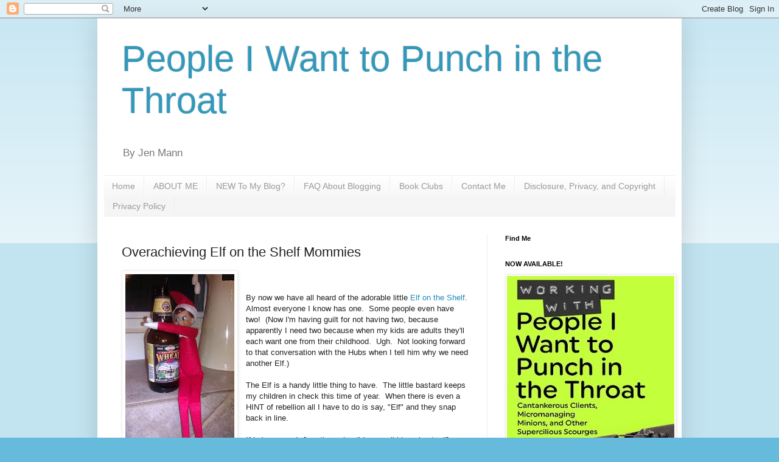

--- FILE ---
content_type: text/html; charset=UTF-8
request_url: https://www.peopleiwanttopunchinthethroat.com/2011/12/over-achieving-elf-on-shelf-mommies.html
body_size: 75015
content:
<!DOCTYPE html>
<html class='v2' dir='ltr' lang='en' xmlns='http://www.w3.org/1999/xhtml' xmlns:b='http://www.google.com/2005/gml/b' xmlns:data='http://www.google.com/2005/gml/data' xmlns:expr='http://www.google.com/2005/gml/expr'>
<head>
<link href='https://www.blogger.com/static/v1/widgets/335934321-css_bundle_v2.css' rel='stylesheet' type='text/css'/>
<meta content='width=1100' name='viewport'/>
<meta content='text/html; charset=UTF-8' http-equiv='Content-Type'/>
<meta content='blogger' name='generator'/>
<link href='https://www.peopleiwanttopunchinthethroat.com/favicon.ico' rel='icon' type='image/x-icon'/>
<link href='https://www.peopleiwanttopunchinthethroat.com/2011/12/over-achieving-elf-on-shelf-mommies.html' rel='canonical'/>
<link rel="alternate" type="application/atom+xml" title="People I Want to Punch in the Throat - Atom" href="https://www.peopleiwanttopunchinthethroat.com/feeds/posts/default" />
<link rel="alternate" type="application/rss+xml" title="People I Want to Punch in the Throat - RSS" href="https://www.peopleiwanttopunchinthethroat.com/feeds/posts/default?alt=rss" />
<link rel="service.post" type="application/atom+xml" title="People I Want to Punch in the Throat - Atom" href="https://www.blogger.com/feeds/5984487997306130330/posts/default" />

<link rel="alternate" type="application/atom+xml" title="People I Want to Punch in the Throat - Atom" href="https://www.peopleiwanttopunchinthethroat.com/feeds/1469133322974065654/comments/default" />
<!--Can't find substitution for tag [blog.ieCssRetrofitLinks]-->
<link href='https://blogger.googleusercontent.com/img/b/R29vZ2xl/AVvXsEjDhQ0LECxMMxgl8OQi_lT-LPivT9IcoP4JDYhUy7riFgpoXoFeSHDe7TWWP1d95cRnMwByNU__se-4zJNjX9INpa8Tpve52tYHsz278azbdZ1sU9AHIAfzWuQr4xcxd8LzjuTE1_YWTy1p/s320/elf+(2).jpg' rel='image_src'/>
<meta content='https://www.peopleiwanttopunchinthethroat.com/2011/12/over-achieving-elf-on-shelf-mommies.html' property='og:url'/>
<meta content='Overachieving Elf on the Shelf Mommies' property='og:title'/>
<meta content='A humor blog about kids and being a mom. Saying the things people want to say. People I Want to Punch in the Throat.' property='og:description'/>
<meta content='https://blogger.googleusercontent.com/img/b/R29vZ2xl/AVvXsEjDhQ0LECxMMxgl8OQi_lT-LPivT9IcoP4JDYhUy7riFgpoXoFeSHDe7TWWP1d95cRnMwByNU__se-4zJNjX9INpa8Tpve52tYHsz278azbdZ1sU9AHIAfzWuQr4xcxd8LzjuTE1_YWTy1p/w1200-h630-p-k-no-nu/elf+(2).jpg' property='og:image'/>
<title>People I Want to Punch in the Throat: Overachieving Elf on the Shelf Mommies</title>
<script async='async' charset='utf-8' src='https://my.hellobar.com/bd2f3066a0b4dd8113a83fca27f304b5ce35a921.js' type='text/javascript'></script>
<style id='page-skin-1' type='text/css'><!--
/*
-----------------------------------------------
Blogger Template Style
Name:     Simple
Designer: Blogger
URL:      www.blogger.com
----------------------------------------------- */
/* Variable definitions
====================
<Variable name="keycolor" description="Main Color" type="color" default="#66bbdd"/>
<Group description="Page Text" selector="body">
<Variable name="body.font" description="Font" type="font"
default="normal normal 12px Arial, Tahoma, Helvetica, FreeSans, sans-serif"/>
<Variable name="body.text.color" description="Text Color" type="color" default="#222222"/>
</Group>
<Group description="Backgrounds" selector=".body-fauxcolumns-outer">
<Variable name="body.background.color" description="Outer Background" type="color" default="#66bbdd"/>
<Variable name="content.background.color" description="Main Background" type="color" default="#ffffff"/>
<Variable name="header.background.color" description="Header Background" type="color" default="transparent"/>
</Group>
<Group description="Links" selector=".main-outer">
<Variable name="link.color" description="Link Color" type="color" default="#2288bb"/>
<Variable name="link.visited.color" description="Visited Color" type="color" default="#888888"/>
<Variable name="link.hover.color" description="Hover Color" type="color" default="#33aaff"/>
</Group>
<Group description="Blog Title" selector=".header h1">
<Variable name="header.font" description="Font" type="font"
default="normal normal 60px Arial, Tahoma, Helvetica, FreeSans, sans-serif"/>
<Variable name="header.text.color" description="Title Color" type="color" default="#3399bb" />
</Group>
<Group description="Blog Description" selector=".header .description">
<Variable name="description.text.color" description="Description Color" type="color"
default="#777777" />
</Group>
<Group description="Tabs Text" selector=".tabs-inner .widget li a">
<Variable name="tabs.font" description="Font" type="font"
default="normal normal 14px Arial, Tahoma, Helvetica, FreeSans, sans-serif"/>
<Variable name="tabs.text.color" description="Text Color" type="color" default="#999999"/>
<Variable name="tabs.selected.text.color" description="Selected Color" type="color" default="#000000"/>
</Group>
<Group description="Tabs Background" selector=".tabs-outer .PageList">
<Variable name="tabs.background.color" description="Background Color" type="color" default="#f5f5f5"/>
<Variable name="tabs.selected.background.color" description="Selected Color" type="color" default="#eeeeee"/>
</Group>
<Group description="Post Title" selector="h3.post-title, .comments h4">
<Variable name="post.title.font" description="Font" type="font"
default="normal normal 22px Arial, Tahoma, Helvetica, FreeSans, sans-serif"/>
</Group>
<Group description="Date Header" selector=".date-header">
<Variable name="date.header.color" description="Text Color" type="color"
default="#222222"/>
<Variable name="date.header.background.color" description="Background Color" type="color"
default="transparent"/>
<Variable name="date.header.font" description="Text Font" type="font"
default="normal bold 11px Arial, Tahoma, Helvetica, FreeSans, sans-serif"/>
<Variable name="date.header.padding" description="Date Header Padding" type="string" default="inherit"/>
<Variable name="date.header.letterspacing" description="Date Header Letter Spacing" type="string" default="inherit"/>
<Variable name="date.header.margin" description="Date Header Margin" type="string" default="inherit"/>
</Group>
<Group description="Post Footer" selector=".post-footer">
<Variable name="post.footer.text.color" description="Text Color" type="color" default="#666666"/>
<Variable name="post.footer.background.color" description="Background Color" type="color"
default="#f9f9f9"/>
<Variable name="post.footer.border.color" description="Shadow Color" type="color" default="#eeeeee"/>
</Group>
<Group description="Gadgets" selector="h2">
<Variable name="widget.title.font" description="Title Font" type="font"
default="normal bold 11px Arial, Tahoma, Helvetica, FreeSans, sans-serif"/>
<Variable name="widget.title.text.color" description="Title Color" type="color" default="#000000"/>
<Variable name="widget.alternate.text.color" description="Alternate Color" type="color" default="#999999"/>
</Group>
<Group description="Images" selector=".main-inner">
<Variable name="image.background.color" description="Background Color" type="color" default="#ffffff"/>
<Variable name="image.border.color" description="Border Color" type="color" default="#eeeeee"/>
<Variable name="image.text.color" description="Caption Text Color" type="color" default="#222222"/>
</Group>
<Group description="Accents" selector=".content-inner">
<Variable name="body.rule.color" description="Separator Line Color" type="color" default="#eeeeee"/>
<Variable name="tabs.border.color" description="Tabs Border Color" type="color" default="#eeeeee"/>
</Group>
<Variable name="body.background" description="Body Background" type="background"
color="#66bbdd" default="$(color) none repeat scroll top left"/>
<Variable name="body.background.override" description="Body Background Override" type="string" default=""/>
<Variable name="body.background.gradient.cap" description="Body Gradient Cap" type="url"
default="url(https://resources.blogblog.com/blogblog/data/1kt/simple/gradients_light.png)"/>
<Variable name="body.background.gradient.tile" description="Body Gradient Tile" type="url"
default="url(https://resources.blogblog.com/blogblog/data/1kt/simple/body_gradient_tile_light.png)"/>
<Variable name="content.background.color.selector" description="Content Background Color Selector" type="string" default=".content-inner"/>
<Variable name="content.padding" description="Content Padding" type="length" default="10px" min="0" max="100px"/>
<Variable name="content.padding.horizontal" description="Content Horizontal Padding" type="length" default="10px" min="0" max="100px"/>
<Variable name="content.shadow.spread" description="Content Shadow Spread" type="length" default="40px" min="0" max="100px"/>
<Variable name="content.shadow.spread.webkit" description="Content Shadow Spread (WebKit)" type="length" default="5px" min="0" max="100px"/>
<Variable name="content.shadow.spread.ie" description="Content Shadow Spread (IE)" type="length" default="10px" min="0" max="100px"/>
<Variable name="main.border.width" description="Main Border Width" type="length" default="0" min="0" max="10px"/>
<Variable name="header.background.gradient" description="Header Gradient" type="url" default="none"/>
<Variable name="header.shadow.offset.left" description="Header Shadow Offset Left" type="length" default="-1px" min="-50px" max="50px"/>
<Variable name="header.shadow.offset.top" description="Header Shadow Offset Top" type="length" default="-1px" min="-50px" max="50px"/>
<Variable name="header.shadow.spread" description="Header Shadow Spread" type="length" default="1px" min="0" max="100px"/>
<Variable name="header.padding" description="Header Padding" type="length" default="30px" min="0" max="100px"/>
<Variable name="header.border.size" description="Header Border Size" type="length" default="1px" min="0" max="10px"/>
<Variable name="header.bottom.border.size" description="Header Bottom Border Size" type="length" default="1px" min="0" max="10px"/>
<Variable name="header.border.horizontalsize" description="Header Horizontal Border Size" type="length" default="0" min="0" max="10px"/>
<Variable name="description.text.size" description="Description Text Size" type="string" default="140%"/>
<Variable name="tabs.margin.top" description="Tabs Margin Top" type="length" default="0" min="0" max="100px"/>
<Variable name="tabs.margin.side" description="Tabs Side Margin" type="length" default="30px" min="0" max="100px"/>
<Variable name="tabs.background.gradient" description="Tabs Background Gradient" type="url"
default="url(https://resources.blogblog.com/blogblog/data/1kt/simple/gradients_light.png)"/>
<Variable name="tabs.border.width" description="Tabs Border Width" type="length" default="1px" min="0" max="10px"/>
<Variable name="tabs.bevel.border.width" description="Tabs Bevel Border Width" type="length" default="1px" min="0" max="10px"/>
<Variable name="post.margin.bottom" description="Post Bottom Margin" type="length" default="25px" min="0" max="100px"/>
<Variable name="image.border.small.size" description="Image Border Small Size" type="length" default="2px" min="0" max="10px"/>
<Variable name="image.border.large.size" description="Image Border Large Size" type="length" default="5px" min="0" max="10px"/>
<Variable name="page.width.selector" description="Page Width Selector" type="string" default=".region-inner"/>
<Variable name="page.width" description="Page Width" type="string" default="auto"/>
<Variable name="main.section.margin" description="Main Section Margin" type="length" default="15px" min="0" max="100px"/>
<Variable name="main.padding" description="Main Padding" type="length" default="15px" min="0" max="100px"/>
<Variable name="main.padding.top" description="Main Padding Top" type="length" default="30px" min="0" max="100px"/>
<Variable name="main.padding.bottom" description="Main Padding Bottom" type="length" default="30px" min="0" max="100px"/>
<Variable name="paging.background"
color="#ffffff"
description="Background of blog paging area" type="background"
default="transparent none no-repeat scroll top center"/>
<Variable name="footer.bevel" description="Bevel border length of footer" type="length" default="0" min="0" max="10px"/>
<Variable name="mobile.background.overlay" description="Mobile Background Overlay" type="string"
default="transparent none repeat scroll top left"/>
<Variable name="mobile.background.size" description="Mobile Background Size" type="string" default="auto"/>
<Variable name="mobile.button.color" description="Mobile Button Color" type="color" default="#ffffff" />
<Variable name="startSide" description="Side where text starts in blog language" type="automatic" default="left"/>
<Variable name="endSide" description="Side where text ends in blog language" type="automatic" default="right"/>
*/
/* Content
----------------------------------------------- */
body {
font: normal normal 12px Arial, Tahoma, Helvetica, FreeSans, sans-serif;
color: #222222;
background: #66bbdd none repeat scroll top left;
padding: 0 40px 40px 40px;
}
html body .region-inner {
min-width: 0;
max-width: 100%;
width: auto;
}
h2 {
font-size: 22px;
}
a:link {
text-decoration:none;
color: #2288bb;
}
a:visited {
text-decoration:none;
color: #888888;
}
a:hover {
text-decoration:underline;
color: #33aaff;
}
.body-fauxcolumn-outer .fauxcolumn-inner {
background: transparent url(https://resources.blogblog.com/blogblog/data/1kt/simple/body_gradient_tile_light.png) repeat scroll top left;
_background-image: none;
}
.body-fauxcolumn-outer .cap-top {
position: absolute;
z-index: 1;
height: 400px;
width: 100%;
}
.body-fauxcolumn-outer .cap-top .cap-left {
width: 100%;
background: transparent url(https://resources.blogblog.com/blogblog/data/1kt/simple/gradients_light.png) repeat-x scroll top left;
_background-image: none;
}
.content-outer {
-moz-box-shadow: 0 0 40px rgba(0, 0, 0, .15);
-webkit-box-shadow: 0 0 5px rgba(0, 0, 0, .15);
-goog-ms-box-shadow: 0 0 10px #333333;
box-shadow: 0 0 40px rgba(0, 0, 0, .15);
margin-bottom: 1px;
}
.content-inner {
padding: 10px 10px;
}
.content-inner {
background-color: #ffffff;
}
/* Header
----------------------------------------------- */
.header-outer {
background: transparent none repeat-x scroll 0 -400px;
_background-image: none;
}
.Header h1 {
font: normal normal 60px Arial, Tahoma, Helvetica, FreeSans, sans-serif;
color: #3399bb;
text-shadow: -1px -1px 1px rgba(0, 0, 0, .2);
}
.Header h1 a {
color: #3399bb;
}
.Header .description {
font-size: 140%;
color: #777777;
}
.header-inner .Header .titlewrapper {
padding: 22px 30px;
}
.header-inner .Header .descriptionwrapper {
padding: 0 30px;
}
/* Tabs
----------------------------------------------- */
.tabs-inner .section:first-child {
border-top: 1px solid #eeeeee;
}
.tabs-inner .section:first-child ul {
margin-top: -1px;
border-top: 1px solid #eeeeee;
border-left: 0 solid #eeeeee;
border-right: 0 solid #eeeeee;
}
.tabs-inner .widget ul {
background: #f5f5f5 url(https://resources.blogblog.com/blogblog/data/1kt/simple/gradients_light.png) repeat-x scroll 0 -800px;
_background-image: none;
border-bottom: 1px solid #eeeeee;
margin-top: 0;
margin-left: -30px;
margin-right: -30px;
}
.tabs-inner .widget li a {
display: inline-block;
padding: .6em 1em;
font: normal normal 14px Arial, Tahoma, Helvetica, FreeSans, sans-serif;
color: #999999;
border-left: 1px solid #ffffff;
border-right: 1px solid #eeeeee;
}
.tabs-inner .widget li:first-child a {
border-left: none;
}
.tabs-inner .widget li.selected a, .tabs-inner .widget li a:hover {
color: #000000;
background-color: #eeeeee;
text-decoration: none;
}
/* Columns
----------------------------------------------- */
.main-outer {
border-top: 0 solid #eeeeee;
}
.fauxcolumn-left-outer .fauxcolumn-inner {
border-right: 1px solid #eeeeee;
}
.fauxcolumn-right-outer .fauxcolumn-inner {
border-left: 1px solid #eeeeee;
}
/* Headings
----------------------------------------------- */
div.widget > h2,
div.widget h2.title {
margin: 0 0 1em 0;
font: normal bold 11px Arial, Tahoma, Helvetica, FreeSans, sans-serif;
color: #000000;
}
/* Widgets
----------------------------------------------- */
.widget .zippy {
color: #999999;
text-shadow: 2px 2px 1px rgba(0, 0, 0, .1);
}
.widget .popular-posts ul {
list-style: none;
}
/* Posts
----------------------------------------------- */
h2.date-header {
font: normal bold 11px Arial, Tahoma, Helvetica, FreeSans, sans-serif;
}
.date-header span {
background-color: transparent;
color: #222222;
padding: inherit;
letter-spacing: inherit;
margin: inherit;
}
.main-inner {
padding-top: 30px;
padding-bottom: 30px;
}
.main-inner .column-center-inner {
padding: 0 15px;
}
.main-inner .column-center-inner .section {
margin: 0 15px;
}
.post {
margin: 0 0 25px 0;
}
h3.post-title, .comments h4 {
font: normal normal 22px Arial, Tahoma, Helvetica, FreeSans, sans-serif;
margin: .75em 0 0;
}
.post-body {
font-size: 110%;
line-height: 1.4;
position: relative;
}
.post-body img, .post-body .tr-caption-container, .Profile img, .Image img,
.BlogList .item-thumbnail img {
padding: 2px;
background: #ffffff;
border: 1px solid #eeeeee;
-moz-box-shadow: 1px 1px 5px rgba(0, 0, 0, .1);
-webkit-box-shadow: 1px 1px 5px rgba(0, 0, 0, .1);
box-shadow: 1px 1px 5px rgba(0, 0, 0, .1);
}
.post-body img, .post-body .tr-caption-container {
padding: 5px;
}
.post-body .tr-caption-container {
color: #222222;
}
.post-body .tr-caption-container img {
padding: 0;
background: transparent;
border: none;
-moz-box-shadow: 0 0 0 rgba(0, 0, 0, .1);
-webkit-box-shadow: 0 0 0 rgba(0, 0, 0, .1);
box-shadow: 0 0 0 rgba(0, 0, 0, .1);
}
.post-header {
margin: 0 0 1.5em;
line-height: 1.6;
font-size: 90%;
}
.post-footer {
margin: 20px -2px 0;
padding: 5px 10px;
color: #666666;
background-color: #f9f9f9;
border-bottom: 1px solid #eeeeee;
line-height: 1.6;
font-size: 90%;
}
#comments .comment-author {
padding-top: 1.5em;
border-top: 1px solid #eeeeee;
background-position: 0 1.5em;
}
#comments .comment-author:first-child {
padding-top: 0;
border-top: none;
}
.avatar-image-container {
margin: .2em 0 0;
}
#comments .avatar-image-container img {
border: 1px solid #eeeeee;
}
/* Comments
----------------------------------------------- */
.comments .comments-content .icon.blog-author {
background-repeat: no-repeat;
background-image: url([data-uri]);
}
.comments .comments-content .loadmore a {
border-top: 1px solid #999999;
border-bottom: 1px solid #999999;
}
.comments .comment-thread.inline-thread {
background-color: #f9f9f9;
}
.comments .continue {
border-top: 2px solid #999999;
}
/* Accents
---------------------------------------------- */
.section-columns td.columns-cell {
border-left: 1px solid #eeeeee;
}
.blog-pager {
background: transparent none no-repeat scroll top center;
}
.blog-pager-older-link, .home-link,
.blog-pager-newer-link {
background-color: #ffffff;
padding: 5px;
}
.footer-outer {
border-top: 0 dashed #bbbbbb;
}
/* Mobile
----------------------------------------------- */
body.mobile  {
background-size: auto;
}
.mobile .body-fauxcolumn-outer {
background: transparent none repeat scroll top left;
}
.mobile .body-fauxcolumn-outer .cap-top {
background-size: 100% auto;
}
.mobile .content-outer {
-webkit-box-shadow: 0 0 3px rgba(0, 0, 0, .15);
box-shadow: 0 0 3px rgba(0, 0, 0, .15);
}
.mobile .tabs-inner .widget ul {
margin-left: 0;
margin-right: 0;
}
.mobile .post {
margin: 0;
}
.mobile .main-inner .column-center-inner .section {
margin: 0;
}
.mobile .date-header span {
padding: 0.1em 10px;
margin: 0 -10px;
}
.mobile h3.post-title {
margin: 0;
}
.mobile .blog-pager {
background: transparent none no-repeat scroll top center;
}
.mobile .footer-outer {
border-top: none;
}
.mobile .main-inner, .mobile .footer-inner {
background-color: #ffffff;
}
.mobile-index-contents {
color: #222222;
}
.mobile-link-button {
background-color: #2288bb;
}
.mobile-link-button a:link, .mobile-link-button a:visited {
color: #ffffff;
}
.mobile .tabs-inner .section:first-child {
border-top: none;
}
.mobile .tabs-inner .PageList .widget-content {
background-color: #eeeeee;
color: #000000;
border-top: 1px solid #eeeeee;
border-bottom: 1px solid #eeeeee;
}
.mobile .tabs-inner .PageList .widget-content .pagelist-arrow {
border-left: 1px solid #eeeeee;
}

--></style>
<style id='template-skin-1' type='text/css'><!--
body {
min-width: 960px;
}
.content-outer, .content-fauxcolumn-outer, .region-inner {
min-width: 960px;
max-width: 960px;
_width: 960px;
}
.main-inner .columns {
padding-left: 0;
padding-right: 310px;
}
.main-inner .fauxcolumn-center-outer {
left: 0;
right: 310px;
/* IE6 does not respect left and right together */
_width: expression(this.parentNode.offsetWidth -
parseInt("0") -
parseInt("310px") + 'px');
}
.main-inner .fauxcolumn-left-outer {
width: 0;
}
.main-inner .fauxcolumn-right-outer {
width: 310px;
}
.main-inner .column-left-outer {
width: 0;
right: 100%;
margin-left: -0;
}
.main-inner .column-right-outer {
width: 310px;
margin-right: -310px;
}
#layout {
min-width: 0;
}
#layout .content-outer {
min-width: 0;
width: 800px;
}
#layout .region-inner {
min-width: 0;
width: auto;
}
body#layout div.add_widget {
padding: 8px;
}
body#layout div.add_widget a {
margin-left: 32px;
}
--></style>
<script type='text/javascript'>
        (function(i,s,o,g,r,a,m){i['GoogleAnalyticsObject']=r;i[r]=i[r]||function(){
        (i[r].q=i[r].q||[]).push(arguments)},i[r].l=1*new Date();a=s.createElement(o),
        m=s.getElementsByTagName(o)[0];a.async=1;a.src=g;m.parentNode.insertBefore(a,m)
        })(window,document,'script','https://www.google-analytics.com/analytics.js','ga');
        ga('create', 'UA-27378464-1', 'auto', 'blogger');
        ga('blogger.send', 'pageview');
      </script>
<link href='https://www.blogger.com/dyn-css/authorization.css?targetBlogID=5984487997306130330&amp;zx=a908fbca-b86e-4d20-9e15-4dac3b74dad2' media='none' onload='if(media!=&#39;all&#39;)media=&#39;all&#39;' rel='stylesheet'/><noscript><link href='https://www.blogger.com/dyn-css/authorization.css?targetBlogID=5984487997306130330&amp;zx=a908fbca-b86e-4d20-9e15-4dac3b74dad2' rel='stylesheet'/></noscript>
<meta name='google-adsense-platform-account' content='ca-host-pub-1556223355139109'/>
<meta name='google-adsense-platform-domain' content='blogspot.com'/>

<!-- data-ad-client=ca-pub-5049338937100683 -->

</head>
<body class='loading'>
<div class='navbar section' id='navbar' name='Navbar'><div class='widget Navbar' data-version='1' id='Navbar1'><script type="text/javascript">
    function setAttributeOnload(object, attribute, val) {
      if(window.addEventListener) {
        window.addEventListener('load',
          function(){ object[attribute] = val; }, false);
      } else {
        window.attachEvent('onload', function(){ object[attribute] = val; });
      }
    }
  </script>
<div id="navbar-iframe-container"></div>
<script type="text/javascript" src="https://apis.google.com/js/platform.js"></script>
<script type="text/javascript">
      gapi.load("gapi.iframes:gapi.iframes.style.bubble", function() {
        if (gapi.iframes && gapi.iframes.getContext) {
          gapi.iframes.getContext().openChild({
              url: 'https://www.blogger.com/navbar/5984487997306130330?po\x3d1469133322974065654\x26origin\x3dhttps://www.peopleiwanttopunchinthethroat.com',
              where: document.getElementById("navbar-iframe-container"),
              id: "navbar-iframe"
          });
        }
      });
    </script><script type="text/javascript">
(function() {
var script = document.createElement('script');
script.type = 'text/javascript';
script.src = '//pagead2.googlesyndication.com/pagead/js/google_top_exp.js';
var head = document.getElementsByTagName('head')[0];
if (head) {
head.appendChild(script);
}})();
</script>
</div></div>
<div class='body-fauxcolumns'>
<div class='fauxcolumn-outer body-fauxcolumn-outer'>
<div class='cap-top'>
<div class='cap-left'></div>
<div class='cap-right'></div>
</div>
<div class='fauxborder-left'>
<div class='fauxborder-right'></div>
<div class='fauxcolumn-inner'>
</div>
</div>
<div class='cap-bottom'>
<div class='cap-left'></div>
<div class='cap-right'></div>
</div>
</div>
</div>
<div class='content'>
<div class='content-fauxcolumns'>
<div class='fauxcolumn-outer content-fauxcolumn-outer'>
<div class='cap-top'>
<div class='cap-left'></div>
<div class='cap-right'></div>
</div>
<div class='fauxborder-left'>
<div class='fauxborder-right'></div>
<div class='fauxcolumn-inner'>
</div>
</div>
<div class='cap-bottom'>
<div class='cap-left'></div>
<div class='cap-right'></div>
</div>
</div>
</div>
<div class='content-outer'>
<div class='content-cap-top cap-top'>
<div class='cap-left'></div>
<div class='cap-right'></div>
</div>
<div class='fauxborder-left content-fauxborder-left'>
<div class='fauxborder-right content-fauxborder-right'></div>
<div class='content-inner'>
<header>
<div class='header-outer'>
<div class='header-cap-top cap-top'>
<div class='cap-left'></div>
<div class='cap-right'></div>
</div>
<div class='fauxborder-left header-fauxborder-left'>
<div class='fauxborder-right header-fauxborder-right'></div>
<div class='region-inner header-inner'>
<div class='header section' id='header' name='Header'><div class='widget Header' data-version='1' id='Header1'>
<div id='header-inner'>
<div class='titlewrapper'>
<h1 class='title'>
<a href='https://www.peopleiwanttopunchinthethroat.com/'>
People I Want to Punch in the Throat
</a>
</h1>
</div>
<div class='descriptionwrapper'>
<p class='description'><span>By Jen Mann</span></p>
</div>
</div>
</div></div>
</div>
</div>
<div class='header-cap-bottom cap-bottom'>
<div class='cap-left'></div>
<div class='cap-right'></div>
</div>
</div>
</header>
<div class='tabs-outer'>
<div class='tabs-cap-top cap-top'>
<div class='cap-left'></div>
<div class='cap-right'></div>
</div>
<div class='fauxborder-left tabs-fauxborder-left'>
<div class='fauxborder-right tabs-fauxborder-right'></div>
<div class='region-inner tabs-inner'>
<div class='tabs section' id='crosscol' name='Cross-Column'><div class='widget PageList' data-version='1' id='PageList2'>
<h2>Pages</h2>
<div class='widget-content'>
<ul>
<li>
<a href='https://www.peopleiwanttopunchinthethroat.com/'>Home</a>
</li>
<li>
<a href='https://www.peopleiwanttopunchinthethroat.com/p/who-is-jen.html'>ABOUT ME</a>
</li>
<li>
<a href='https://www.peopleiwanttopunchinthethroat.com/p/jens-favorite-posts.html'>NEW To My Blog?</a>
</li>
<li>
<a href='https://www.peopleiwanttopunchinthethroat.com/p/faq-about-blogging.html'>FAQ About Blogging</a>
</li>
<li>
<a href='https://www.peopleiwanttopunchinthethroat.com/p/book-clubs.html'>Book Clubs</a>
</li>
<li>
<a href='https://www.peopleiwanttopunchinthethroat.com/p/contact-me.html'>Contact Me</a>
</li>
<li>
<a href='https://www.peopleiwanttopunchinthethroat.com/p/disclosure-privacy-and-copyright.html'>Disclosure, Privacy, and Copyright</a>
</li>
<li>
<a href='https://www.peopleiwanttopunchinthethroat.com/p/privacy-policy-for-www.html'>Privacy Policy</a>
</li>
</ul>
<div class='clear'></div>
</div>
</div></div>
<div class='tabs no-items section' id='crosscol-overflow' name='Cross-Column 2'></div>
</div>
</div>
<div class='tabs-cap-bottom cap-bottom'>
<div class='cap-left'></div>
<div class='cap-right'></div>
</div>
</div>
<div class='main-outer'>
<div class='main-cap-top cap-top'>
<div class='cap-left'></div>
<div class='cap-right'></div>
</div>
<div class='fauxborder-left main-fauxborder-left'>
<div class='fauxborder-right main-fauxborder-right'></div>
<div class='region-inner main-inner'>
<div class='columns fauxcolumns'>
<div class='fauxcolumn-outer fauxcolumn-center-outer'>
<div class='cap-top'>
<div class='cap-left'></div>
<div class='cap-right'></div>
</div>
<div class='fauxborder-left'>
<div class='fauxborder-right'></div>
<div class='fauxcolumn-inner'>
</div>
</div>
<div class='cap-bottom'>
<div class='cap-left'></div>
<div class='cap-right'></div>
</div>
</div>
<div class='fauxcolumn-outer fauxcolumn-left-outer'>
<div class='cap-top'>
<div class='cap-left'></div>
<div class='cap-right'></div>
</div>
<div class='fauxborder-left'>
<div class='fauxborder-right'></div>
<div class='fauxcolumn-inner'>
</div>
</div>
<div class='cap-bottom'>
<div class='cap-left'></div>
<div class='cap-right'></div>
</div>
</div>
<div class='fauxcolumn-outer fauxcolumn-right-outer'>
<div class='cap-top'>
<div class='cap-left'></div>
<div class='cap-right'></div>
</div>
<div class='fauxborder-left'>
<div class='fauxborder-right'></div>
<div class='fauxcolumn-inner'>
</div>
</div>
<div class='cap-bottom'>
<div class='cap-left'></div>
<div class='cap-right'></div>
</div>
</div>
<!-- corrects IE6 width calculation -->
<div class='columns-inner'>
<div class='column-center-outer'>
<div class='column-center-inner'>
<div class='main section' id='main' name='Main'><div class='widget Blog' data-version='1' id='Blog1'>
<div class='blog-posts hfeed'>

          <div class="date-outer">
        

          <div class="date-posts">
        
<div class='post-outer'>
<div class='post hentry uncustomized-post-template' itemprop='blogPost' itemscope='itemscope' itemtype='http://schema.org/BlogPosting'>
<meta content='https://blogger.googleusercontent.com/img/b/R29vZ2xl/AVvXsEjDhQ0LECxMMxgl8OQi_lT-LPivT9IcoP4JDYhUy7riFgpoXoFeSHDe7TWWP1d95cRnMwByNU__se-4zJNjX9INpa8Tpve52tYHsz278azbdZ1sU9AHIAfzWuQr4xcxd8LzjuTE1_YWTy1p/s320/elf+(2).jpg' itemprop='image_url'/>
<meta content='5984487997306130330' itemprop='blogId'/>
<meta content='1469133322974065654' itemprop='postId'/>
<a name='1469133322974065654'></a>
<h3 class='post-title entry-title' itemprop='name'>
Overachieving Elf on the Shelf Mommies
</h3>
<div class='post-header'>
<div class='post-header-line-1'></div>
</div>
<div class='post-body entry-content' id='post-body-1469133322974065654' itemprop='description articleBody'>
<a href="https://blogger.googleusercontent.com/img/b/R29vZ2xl/AVvXsEjDhQ0LECxMMxgl8OQi_lT-LPivT9IcoP4JDYhUy7riFgpoXoFeSHDe7TWWP1d95cRnMwByNU__se-4zJNjX9INpa8Tpve52tYHsz278azbdZ1sU9AHIAfzWuQr4xcxd8LzjuTE1_YWTy1p/s1600/elf+(2).jpg" style="clear: left; display: inline; float: left; margin-bottom: 1em; margin-right: 1em; text-align: center;"><img border="0" height="320" src="https://blogger.googleusercontent.com/img/b/R29vZ2xl/AVvXsEjDhQ0LECxMMxgl8OQi_lT-LPivT9IcoP4JDYhUy7riFgpoXoFeSHDe7TWWP1d95cRnMwByNU__se-4zJNjX9INpa8Tpve52tYHsz278azbdZ1sU9AHIAfzWuQr4xcxd8LzjuTE1_YWTy1p/s320/elf+(2).jpg" width="179" /></a><br />
<br />
By now we have all heard of the adorable little <a href="http://www.amazon.com/gp/product/0976990709/ref=as_li_tf_tl?ie=UTF8&amp;camp=1789&amp;creative=9325&amp;creativeASIN=0976990709&amp;linkCode=as2&amp;tag=peoiwantopuni-20" target="_blank">Elf on the Shelf</a>. Almost everyone I know has one. &nbsp;Some people even have two! &nbsp;(Now I'm having guilt for not having two, because apparently I need two&nbsp;because&nbsp;when my kids are adults they'll each want one from their childhood. &nbsp;Ugh. &nbsp;Not looking forward to that conversation with the Hubs when I tell him why we need another Elf.)<br />
<br />
The Elf is a handy little thing to have. &nbsp;The little bastard keeps my children in check this time of year. &nbsp;When there is even a HINT of rebellion all I have to do is say, "Elf" and they snap back in line.<br />
<br />
<a name="more"></a>If he's so good, Jen, then why did you call him a bastard? you ask. &nbsp;I called him a bastard, because even though my children think he's magic, <i>I'm</i> the one doing all the "magic" and I totally suck at it. &nbsp;I forget to move him all the time and when I forget I have to spin even MORE lies than usual. &nbsp;("No, Santa can't give you the $400 Lego Death Star. &nbsp;Even though he <i>says</i> he makes everything, he can't make Legos and he has to actually go and buy them and he can't spend that much money on you." or "Well, I don't know why he gave it to your friend last year for Christmas. &nbsp;I'm sure his mommy and daddy paid Santa to do that and we don't pay Santa." &nbsp;Thanks a lot, asshole parents who gave their kid the Death Star from Santa! &nbsp;As parents, let's all make a pact that any gift over $200 comes from grandma and grandpa rather than Santa, OK? &nbsp;It would make my life a lot easier.)<br />
<br />
But back to our Elf. &nbsp;Our Elf has been a lazy SOB this year. &nbsp;He usually makes his first appearance Thanksgiving night (I get him out when I'm on my way out at 3 AM for Black Friday). &nbsp;This year we left town and I forgot. &nbsp;He waited until we came back and then he was ready to join our family. &nbsp;Since then he's only gone away 4 maybe 5 times. &nbsp;We are always forgetting to move him. &nbsp;And it should not be difficult. &nbsp;I am literally moving him from the top shelf in my kitchen to the bottom shelf and back again. &nbsp;I'm such a loser that I can't even do that right.<br />
<br />
I heard some over achieving moms talking one day about how they like to make their Elf do "naughty" things. What exactly does that mean? I asked. &nbsp;"Oh, you know, he bakes cookies in the night and leaves a huge mess for me to clean up in the morning." &nbsp;WTF??? &nbsp;"Yes, or one time last year, he took all the ornaments off our tree! &nbsp;Teeheeehee."<br />
<br />
Teeheehee?!! &nbsp;Why in the world would I make my Elf do something like that? &nbsp;<i>I'm</i> the one who has to clean up his mess and redecorate my tree! &nbsp;All so my kid could ooh and ahh over the magic of the Elf for about 3 minutes until the next shiny object caught their eye? &nbsp;I decided these women were insane.<br />
<br />
But then I started listening closer and realized they are not alone. &nbsp;There are entire blogs out there right now dedicated to naughty/fun Elf behavior. &nbsp;People like Danielle over at <a href="http://blossombunkhouse.com/2011/11/08/101-elf-on-the-shelf-ideas-2/" target="_blank">Blossom Bunkhouse</a>. &nbsp;I read her blog and I got really&nbsp;pissed off. &nbsp;I should have known she'd irritate me when I read her perky-mom-who-loves-to-make-amazing-homemade-memories-with-her-kids-when-she's-not-secretly-downing-Valium-and-Vodka-so-she-can-be-so-damn-perky-and-fun title for her blog. &nbsp;(In case you haven't guessed, I'm proudly un-medicated and I have the mood swings to prove it.)<br />
<br />
Blossom has 101 Fun Ideas to do with your Elf. &nbsp;ONE HUNDRED AND ONE. &nbsp;As a friend pointed out, there are only 25 days until Christmas - why 101?!!<br />
<br />
I wanted to punch her as soon as I read her top 2:<br />
<br />
1. &nbsp;Have a marshmallow fight (marshmallows everywhere).<br />
2. &nbsp;Have a pillow fight (feathers everywhere).<br />
<br />
OK, seriously? &nbsp;Does she have a clue how much a feather pillow costs? &nbsp;The hell I'm going to destroy it just so I can sweep it up again in the morning!<br />
<br />
Or like I have time, desire or resources to make <a href="http://blossombunkhouse.com/2011/11/21/elf-on-the-shelf-series-red-carpet-grand-entrance/" target="_blank">this</a>&nbsp;red carpet entrance for a doll. &nbsp;I can barely get him out of the box and prop him up on the shelf. &nbsp;We haven't even read the book yet this year and she wants me to literally roll out a red carpet for him. &nbsp;When does she do laundry? &nbsp;When does she work? &nbsp;And most importantly, when does she sleep?<br />
<br />
20. &nbsp;Make faces on school pictures with a marker.<br />
<br />
I lecture my children constantly on appropriate materials to write on with markers. &nbsp;A photograph is not one of those things. &nbsp;It would take years to undo that damage if I did that. &nbsp;I'd have mustaches on every photograph in my home. &nbsp;"The Elf did it!"<br />
<br />
24. &nbsp;Read a book.<br />
<br />
Yeah, I tried that one on my own the other day (didn't even need Blossom's help to come up with that one). The Hubs didn't see him on the couch reading and he sat on him. &nbsp;Kids couldn't find him because he wasn't on his usual shelf. &nbsp;So much for trying to think outside the box...shelf.<br />
<br />
32. &nbsp;Switch clothes from one closet to another.<br />
<br />
And I do this when? &nbsp;4 AM when everyone is asleep and I'm hauling dresses and jeans from one room to another? &nbsp;And we're assuming my children would even NOTICE I did this.<br />
<br />
42. &nbsp;Take picture of child sleeping.<br />
<br />
This is one I would do just to scare the snot out of them. &nbsp;I'd like to perch the Elf right on their sleeping heads and take a picture of that. &nbsp;I could probably whip that picture out in the summer when they're being bad and it would scare them enough to knock it off. &nbsp;I'll bookmark that one.<br />
<br />
44. &nbsp;Knit a scarf or hat.<br />
<br />
When I'm not trashing my house with feathers, flour or drawing on the walls I'll whip up a handmade hat, Psycho.<br />
<br />
64. &nbsp;Learn multiplication facts.<br />
<br />
Huh? &nbsp;Just set him on the table with flashcards? &nbsp;I guess I could do that, but it sounds as boring as my shelf.<br />
<br />
80. &nbsp;Elf packs school lunches but mixes up everyone's lunches. &nbsp;(Each child receives sibling's lunch - great conversation piece at dinner.)<span class="Apple-style-span" face="&quot;tahoma&quot; , &quot;arial&quot; , sans-serif" style="background-color: white; font-size: 16px;"></span><br />
<br />
Or source of meltdown at school - you pick.<br />
<br />
93. &nbsp;Sit on toilet OUTSIDE on front lawn - if you happen to have an extra toilet being stored.<br />
<br />
WTF? &nbsp;Who has an "extra" toilet they can put in the yard? &nbsp;Either she's grasping at straws to get to 101 or she's white trash.<br />
<br />
He's called The Elf on the Shelf, not the Elf who Skydives, Takes Bubble Baths and Shaves the Dog! &nbsp;Leave him on the shelf so the rest of us slackers don't look so bad. &nbsp;I think I'm just going to lay my Elf on his shelf, tape wires and hoses to him and tell my kids he's in a coma and hopefully he'll recover before Christmas. That should give me some flexibility.<br />
<br />
<b>This is an excerpt from my book <i>Spending the Holidays with People I Want to Punch in the Throat</i>. <a href="http://www.peopleiwanttopunchinthethroat.com/p/buy-my-book.html" target="_blank">Get the entire book here!</a></b><br />
<br /><b>Thanks for reading this post. <a href="https://jenmann.substack.com/" target="_blank">I've moved over to Substack where I write good stuff all year round.</a> &nbsp;</b>
<div style='clear: both;'></div>
</div>
<div class='post-footer'>
<div class='post-footer-line post-footer-line-1'>
<span class='post-author vcard'>
</span>
<span class='post-timestamp'>
</span>
<span class='post-comment-link'>
</span>
<span class='post-icons'>
<span class='item-action'>
<a href='https://www.blogger.com/email-post/5984487997306130330/1469133322974065654' title='Email Post'>
<img alt='' class='icon-action' height='13' src='https://resources.blogblog.com/img/icon18_email.gif' width='18'/>
</a>
</span>
</span>
<div class='post-share-buttons goog-inline-block'>
<a class='goog-inline-block share-button sb-email' href='https://www.blogger.com/share-post.g?blogID=5984487997306130330&postID=1469133322974065654&target=email' target='_blank' title='Email This'><span class='share-button-link-text'>Email This</span></a><a class='goog-inline-block share-button sb-blog' href='https://www.blogger.com/share-post.g?blogID=5984487997306130330&postID=1469133322974065654&target=blog' onclick='window.open(this.href, "_blank", "height=270,width=475"); return false;' target='_blank' title='BlogThis!'><span class='share-button-link-text'>BlogThis!</span></a><a class='goog-inline-block share-button sb-twitter' href='https://www.blogger.com/share-post.g?blogID=5984487997306130330&postID=1469133322974065654&target=twitter' target='_blank' title='Share to X'><span class='share-button-link-text'>Share to X</span></a><a class='goog-inline-block share-button sb-facebook' href='https://www.blogger.com/share-post.g?blogID=5984487997306130330&postID=1469133322974065654&target=facebook' onclick='window.open(this.href, "_blank", "height=430,width=640"); return false;' target='_blank' title='Share to Facebook'><span class='share-button-link-text'>Share to Facebook</span></a><a class='goog-inline-block share-button sb-pinterest' href='https://www.blogger.com/share-post.g?blogID=5984487997306130330&postID=1469133322974065654&target=pinterest' target='_blank' title='Share to Pinterest'><span class='share-button-link-text'>Share to Pinterest</span></a>
</div>
</div>
<div class='post-footer-line post-footer-line-2'>
<span class='post-labels'>
Labels:
<a href='https://www.peopleiwanttopunchinthethroat.com/search/label/Elf%20on%20the%20Shelf' rel='tag'>Elf on the Shelf</a>,
<a href='https://www.peopleiwanttopunchinthethroat.com/search/label/Elf%20on%20the%20Shelf%20ideas' rel='tag'>Elf on the Shelf ideas</a>,
<a href='https://www.peopleiwanttopunchinthethroat.com/search/label/EOTS' rel='tag'>EOTS</a>,
<a href='https://www.peopleiwanttopunchinthethroat.com/search/label/I%20hate%20the%20Elf%20on%20the%20Shelf' rel='tag'>I hate the Elf on the Shelf</a>,
<a href='https://www.peopleiwanttopunchinthethroat.com/search/label/lazy%20Elf' rel='tag'>lazy Elf</a>,
<a href='https://www.peopleiwanttopunchinthethroat.com/search/label/naughty%20Elf' rel='tag'>naughty Elf</a>,
<a href='https://www.peopleiwanttopunchinthethroat.com/search/label/overachievers' rel='tag'>overachievers</a>,
<a href='https://www.peopleiwanttopunchinthethroat.com/search/label/the%20Elf%20on%20the%20Shelf%20is%20annoying' rel='tag'>the Elf on the Shelf is annoying</a>,
<a href='https://www.peopleiwanttopunchinthethroat.com/search/label/throat%20punch' rel='tag'>throat punch</a>,
<a href='https://www.peopleiwanttopunchinthethroat.com/search/label/Where%20should%20I%20move%20my%20Elf%20on%20the%20Shelf' rel='tag'>Where should I move my Elf on the Shelf</a>
</span>
</div>
<div class='post-footer-line post-footer-line-3'>
<span class='post-location'>
</span>
</div>
</div>
</div>
<div class='comments' id='comments'>
<a name='comments'></a>
<h4>832 comments:</h4>
<span class='paging-control-container'>
1 &ndash; 200 of 832

            &#160;
            <a class='paging-control' href='https://www.peopleiwanttopunchinthethroat.com/2011/12/over-achieving-elf-on-shelf-mommies.html?commentPage=2'>Newer&rsaquo;</a>
            &#160;
            <a class='paging-control' href='https://www.peopleiwanttopunchinthethroat.com/2011/12/over-achieving-elf-on-shelf-mommies.html?commentPage=5'>Newest&raquo;</a>
</span>
<div id='Blog1_comments-block-wrapper'>
<dl class='avatar-comment-indent' id='comments-block'>
<dt class='comment-author ' id='c5566236346091218639'>
<a name='c5566236346091218639'></a>
<div class="avatar-image-container avatar-stock"><span dir="ltr"><a href="https://www.blogger.com/profile/09673976303074464782" target="" rel="nofollow" onclick="" class="avatar-hovercard" id="av-5566236346091218639-09673976303074464782"><img src="//www.blogger.com/img/blogger_logo_round_35.png" width="35" height="35" alt="" title="Michelle">

</a></span></div>
<a href='https://www.blogger.com/profile/09673976303074464782' rel='nofollow'>Michelle</a>
said...
</dt>
<dd class='comment-body' id='Blog1_cmt-5566236346091218639'>
<p>
Here&#39;s the thing: your kids will grow up with normal expectations of how life is and won&#39;t beat themselves up as adults when they can&#39;t hide ten elves a night in the attic, from the ceiling fan, etc. Hers totally will.
</p>
</dd>
<dd class='comment-footer'>
<span class='comment-timestamp'>
<a href='https://www.peopleiwanttopunchinthethroat.com/2011/12/over-achieving-elf-on-shelf-mommies.html?showComment=1323460903376#c5566236346091218639' title='comment permalink'>
14:01
</a>
<span class='item-control blog-admin pid-1589150021'>
<a class='comment-delete' href='https://www.blogger.com/comment/delete/5984487997306130330/5566236346091218639' title='Delete Comment'>
<img src='https://resources.blogblog.com/img/icon_delete13.gif'/>
</a>
</span>
</span>
</dd>
<dt class='comment-author ' id='c8637119385410978768'>
<a name='c8637119385410978768'></a>
<div class="avatar-image-container vcard"><span dir="ltr"><a href="https://www.blogger.com/profile/16334169565411131078" target="" rel="nofollow" onclick="" class="avatar-hovercard" id="av-8637119385410978768-16334169565411131078"><img src="https://resources.blogblog.com/img/blank.gif" width="35" height="35" class="delayLoad" style="display: none;" longdesc="//blogger.googleusercontent.com/img/b/R29vZ2xl/AVvXsEgUJr0HQaaFF_80s83wGyLwv94ag8pBFTqHJzTdaZ7m6LY7ufTw7vAKxWAcJ0yFcFsJofH7HZQje1NWDdUd_IiiwByEuMIYNLui9xyjBdNqC6zbjP5c_x5kQ4h2KGVuyQ/s45-c/AA1924B5-B86E-4F82-80C0-5F01FA9C70A6.JPG" alt="" title="amyd">

<noscript><img src="//blogger.googleusercontent.com/img/b/R29vZ2xl/AVvXsEgUJr0HQaaFF_80s83wGyLwv94ag8pBFTqHJzTdaZ7m6LY7ufTw7vAKxWAcJ0yFcFsJofH7HZQje1NWDdUd_IiiwByEuMIYNLui9xyjBdNqC6zbjP5c_x5kQ4h2KGVuyQ/s45-c/AA1924B5-B86E-4F82-80C0-5F01FA9C70A6.JPG" width="35" height="35" class="photo" alt=""></noscript></a></span></div>
<a href='https://www.blogger.com/profile/16334169565411131078' rel='nofollow'>amyd</a>
said...
</dt>
<dd class='comment-body' id='Blog1_cmt-8637119385410978768'>
<p>
No comment!
</p>
</dd>
<dd class='comment-footer'>
<span class='comment-timestamp'>
<a href='https://www.peopleiwanttopunchinthethroat.com/2011/12/over-achieving-elf-on-shelf-mommies.html?showComment=1323477618168#c8637119385410978768' title='comment permalink'>
18:40
</a>
<span class='item-control blog-admin pid-1941097746'>
<a class='comment-delete' href='https://www.blogger.com/comment/delete/5984487997306130330/8637119385410978768' title='Delete Comment'>
<img src='https://resources.blogblog.com/img/icon_delete13.gif'/>
</a>
</span>
</span>
</dd>
<dt class='comment-author ' id='c2226737616140257883'>
<a name='c2226737616140257883'></a>
<div class="avatar-image-container vcard"><span dir="ltr"><a href="https://www.blogger.com/profile/17956011036988205985" target="" rel="nofollow" onclick="" class="avatar-hovercard" id="av-2226737616140257883-17956011036988205985"><img src="https://resources.blogblog.com/img/blank.gif" width="35" height="35" class="delayLoad" style="display: none;" longdesc="//1.bp.blogspot.com/_edmd-LQ4FEo/Sd91wlFVM4I/AAAAAAAAABg/TjXdFT-pPT8/S45-s35/taintor%2Bmomm.jpg" alt="" title="Selena">

<noscript><img src="//1.bp.blogspot.com/_edmd-LQ4FEo/Sd91wlFVM4I/AAAAAAAAABg/TjXdFT-pPT8/S45-s35/taintor%2Bmomm.jpg" width="35" height="35" class="photo" alt=""></noscript></a></span></div>
<a href='https://www.blogger.com/profile/17956011036988205985' rel='nofollow'>Selena</a>
said...
</dt>
<dd class='comment-body' id='Blog1_cmt-2226737616140257883'>
<p>
I went to look at some of her pics and I want to slap that bitch silly.  Except for idea # 42.  I am going to need to get an elf JUST for the express purpose of terrorizing my kid.
</p>
</dd>
<dd class='comment-footer'>
<span class='comment-timestamp'>
<a href='https://www.peopleiwanttopunchinthethroat.com/2011/12/over-achieving-elf-on-shelf-mommies.html?showComment=1323651112760#c2226737616140257883' title='comment permalink'>
18:51
</a>
<span class='item-control blog-admin pid-1191341166'>
<a class='comment-delete' href='https://www.blogger.com/comment/delete/5984487997306130330/2226737616140257883' title='Delete Comment'>
<img src='https://resources.blogblog.com/img/icon_delete13.gif'/>
</a>
</span>
</span>
</dd>
<dt class='comment-author ' id='c7251329097433214350'>
<a name='c7251329097433214350'></a>
<div class="avatar-image-container avatar-stock"><span dir="ltr"><a href="https://www.blogger.com/profile/05654697643400043342" target="" rel="nofollow" onclick="" class="avatar-hovercard" id="av-7251329097433214350-05654697643400043342"><img src="//www.blogger.com/img/blogger_logo_round_35.png" width="35" height="35" alt="" title="trocar.trainee">

</a></span></div>
<a href='https://www.blogger.com/profile/05654697643400043342' rel='nofollow'>trocar.trainee</a>
said...
</dt>
<dd class='comment-body' id='Blog1_cmt-7251329097433214350'>
<p>
I have been *dying* to have our Elf on the Shelf channel Showtime&#39;s &#39;Dexter&#39; and make his own &quot;kill room&quot; in the Barbie house complete with an aproned Elf holding a butcher knife &amp; a decapitated Barbie covered in ketchup.  *sigh*  Unfortunately, my husband seems to think that would scar the children for life.  He&#39;s no fun.<br /><br />trocar.trainee  :-)
</p>
</dd>
<dd class='comment-footer'>
<span class='comment-timestamp'>
<a href='https://www.peopleiwanttopunchinthethroat.com/2011/12/over-achieving-elf-on-shelf-mommies.html?showComment=1323661870655#c7251329097433214350' title='comment permalink'>
21:51
</a>
<span class='item-control blog-admin pid-194550804'>
<a class='comment-delete' href='https://www.blogger.com/comment/delete/5984487997306130330/7251329097433214350' title='Delete Comment'>
<img src='https://resources.blogblog.com/img/icon_delete13.gif'/>
</a>
</span>
</span>
</dd>
<dt class='comment-author ' id='c4660492256056980515'>
<a name='c4660492256056980515'></a>
<div class="avatar-image-container avatar-stock"><span dir="ltr"><a href="https://www.blogger.com/profile/17143915160307489676" target="" rel="nofollow" onclick="" class="avatar-hovercard" id="av-4660492256056980515-17143915160307489676"><img src="//www.blogger.com/img/blogger_logo_round_35.png" width="35" height="35" alt="" title="Geri">

</a></span></div>
<a href='https://www.blogger.com/profile/17143915160307489676' rel='nofollow'>Geri</a>
said...
</dt>
<dd class='comment-body' id='Blog1_cmt-4660492256056980515'>
<p>
Thanks for sharing this, I needed a good laugh! We haven&#39;t done the elf on the shelf &amp; I&#39;m really glad we haven&#39;t, I know I would forget to move him too!
</p>
</dd>
<dd class='comment-footer'>
<span class='comment-timestamp'>
<a href='https://www.peopleiwanttopunchinthethroat.com/2011/12/over-achieving-elf-on-shelf-mommies.html?showComment=1323665888405#c4660492256056980515' title='comment permalink'>
22:58
</a>
<span class='item-control blog-admin pid-1724705378'>
<a class='comment-delete' href='https://www.blogger.com/comment/delete/5984487997306130330/4660492256056980515' title='Delete Comment'>
<img src='https://resources.blogblog.com/img/icon_delete13.gif'/>
</a>
</span>
</span>
</dd>
<dt class='comment-author ' id='c4599001786683488901'>
<a name='c4599001786683488901'></a>
<div class="avatar-image-container vcard"><span dir="ltr"><a href="https://www.blogger.com/profile/17956011036988205985" target="" rel="nofollow" onclick="" class="avatar-hovercard" id="av-4599001786683488901-17956011036988205985"><img src="https://resources.blogblog.com/img/blank.gif" width="35" height="35" class="delayLoad" style="display: none;" longdesc="//1.bp.blogspot.com/_edmd-LQ4FEo/Sd91wlFVM4I/AAAAAAAAABg/TjXdFT-pPT8/S45-s35/taintor%2Bmomm.jpg" alt="" title="Selena">

<noscript><img src="//1.bp.blogspot.com/_edmd-LQ4FEo/Sd91wlFVM4I/AAAAAAAAABg/TjXdFT-pPT8/S45-s35/taintor%2Bmomm.jpg" width="35" height="35" class="photo" alt=""></noscript></a></span></div>
<a href='https://www.blogger.com/profile/17956011036988205985' rel='nofollow'>Selena</a>
said...
</dt>
<dd class='comment-body' id='Blog1_cmt-4599001786683488901'>
<p>
Was just referred to this by a friend and immediately thought, I have to share this with her...<br />&quot;http://shirleyewejest.blogspot.com/2011/12/santas-enforcer-elf-on-shelf.html&quot;
</p>
</dd>
<dd class='comment-footer'>
<span class='comment-timestamp'>
<a href='https://www.peopleiwanttopunchinthethroat.com/2011/12/over-achieving-elf-on-shelf-mommies.html?showComment=1323708385813#c4599001786683488901' title='comment permalink'>
10:46
</a>
<span class='item-control blog-admin pid-1191341166'>
<a class='comment-delete' href='https://www.blogger.com/comment/delete/5984487997306130330/4599001786683488901' title='Delete Comment'>
<img src='https://resources.blogblog.com/img/icon_delete13.gif'/>
</a>
</span>
</span>
</dd>
<dt class='comment-author ' id='c8659001768540769381'>
<a name='c8659001768540769381'></a>
<div class="avatar-image-container avatar-stock"><span dir="ltr"><a href="https://www.blogger.com/profile/11995050432531695139" target="" rel="nofollow" onclick="" class="avatar-hovercard" id="av-8659001768540769381-11995050432531695139"><img src="//www.blogger.com/img/blogger_logo_round_35.png" width="35" height="35" alt="" title="Belanii">

</a></span></div>
<a href='https://www.blogger.com/profile/11995050432531695139' rel='nofollow'>Belanii</a>
said...
</dt>
<dd class='comment-body' id='Blog1_cmt-8659001768540769381'>
<p>
I think kids who&#39;s parents move their elf 101 times before Christmas grow up to be sad and lonely because the world isn&#39;t revolving around their expectations.
</p>
</dd>
<dd class='comment-footer'>
<span class='comment-timestamp'>
<a href='https://www.peopleiwanttopunchinthethroat.com/2011/12/over-achieving-elf-on-shelf-mommies.html?showComment=1323879280609#c8659001768540769381' title='comment permalink'>
10:14
</a>
<span class='item-control blog-admin pid-1925841745'>
<a class='comment-delete' href='https://www.blogger.com/comment/delete/5984487997306130330/8659001768540769381' title='Delete Comment'>
<img src='https://resources.blogblog.com/img/icon_delete13.gif'/>
</a>
</span>
</span>
</dd>
<dt class='comment-author ' id='c5870918854236770618'>
<a name='c5870918854236770618'></a>
<div class="avatar-image-container vcard"><span dir="ltr"><a href="https://www.blogger.com/profile/10202862993786081494" target="" rel="nofollow" onclick="" class="avatar-hovercard" id="av-5870918854236770618-10202862993786081494"><img src="https://resources.blogblog.com/img/blank.gif" width="35" height="35" class="delayLoad" style="display: none;" longdesc="//blogger.googleusercontent.com/img/b/R29vZ2xl/AVvXsEipdEx5JKH2-aOnYf3LRD2YolQeN90N8LI_LQ6TP36c75tSLX4nokj5Igk5DIv8DU-JsNM6OggrFv42r-Bf_d9sawwtyXlkChaBvkKS3NGdZ0RjkcuFdsABV-H1RfJ6Mg/s45-c/nooffbutton.jpeg" alt="" title="4tolove">

<noscript><img src="//blogger.googleusercontent.com/img/b/R29vZ2xl/AVvXsEipdEx5JKH2-aOnYf3LRD2YolQeN90N8LI_LQ6TP36c75tSLX4nokj5Igk5DIv8DU-JsNM6OggrFv42r-Bf_d9sawwtyXlkChaBvkKS3NGdZ0RjkcuFdsABV-H1RfJ6Mg/s45-c/nooffbutton.jpeg" width="35" height="35" class="photo" alt=""></noscript></a></span></div>
<a href='https://www.blogger.com/profile/10202862993786081494' rel='nofollow'>4tolove</a>
said...
</dt>
<dd class='comment-body' id='Blog1_cmt-5870918854236770618'>
<p>
This is beautiful!  Some days the Elf is naughty, some days he is not.  Some days he gets caught with his hat stuck in a jar and can&#39;t get out for five days.  It all works.  And I love, love, love your sense of humor!
</p>
</dd>
<dd class='comment-footer'>
<span class='comment-timestamp'>
<a href='https://www.peopleiwanttopunchinthethroat.com/2011/12/over-achieving-elf-on-shelf-mommies.html?showComment=1323884329073#c5870918854236770618' title='comment permalink'>
11:38
</a>
<span class='item-control blog-admin pid-1354145057'>
<a class='comment-delete' href='https://www.blogger.com/comment/delete/5984487997306130330/5870918854236770618' title='Delete Comment'>
<img src='https://resources.blogblog.com/img/icon_delete13.gif'/>
</a>
</span>
</span>
</dd>
<dt class='comment-author ' id='c8973385370889002918'>
<a name='c8973385370889002918'></a>
<div class="avatar-image-container vcard"><span dir="ltr"><a href="https://www.blogger.com/profile/15272593109152977557" target="" rel="nofollow" onclick="" class="avatar-hovercard" id="av-8973385370889002918-15272593109152977557"><img src="https://resources.blogblog.com/img/blank.gif" width="35" height="35" class="delayLoad" style="display: none;" longdesc="//blogger.googleusercontent.com/img/b/R29vZ2xl/AVvXsEg7j7CNqr_jgyvAdjO16YRPgMBbxc1sJUbp0LuMyW0U-VclyL7-dv_Qe1w9cHHJoarc4dB8hcb_pLi09Uc0siCV5krJCZG2pJmap_iB3b-9FLyHuasliTg9Z6n9FJaalGs/s45-c/100_0327-t.jpg" alt="" title="Jenny Campbell">

<noscript><img src="//blogger.googleusercontent.com/img/b/R29vZ2xl/AVvXsEg7j7CNqr_jgyvAdjO16YRPgMBbxc1sJUbp0LuMyW0U-VclyL7-dv_Qe1w9cHHJoarc4dB8hcb_pLi09Uc0siCV5krJCZG2pJmap_iB3b-9FLyHuasliTg9Z6n9FJaalGs/s45-c/100_0327-t.jpg" width="35" height="35" class="photo" alt=""></noscript></a></span></div>
<a href='https://www.blogger.com/profile/15272593109152977557' rel='nofollow'>Jenny Campbell</a>
said...
</dt>
<dd class='comment-body' id='Blog1_cmt-8973385370889002918'>
<p>
I love this! I agree, why can&#39;t he just sit on the shelf like he&#39;s supposed to?
</p>
</dd>
<dd class='comment-footer'>
<span class='comment-timestamp'>
<a href='https://www.peopleiwanttopunchinthethroat.com/2011/12/over-achieving-elf-on-shelf-mommies.html?showComment=1323888170195#c8973385370889002918' title='comment permalink'>
12:42
</a>
<span class='item-control blog-admin pid-1445336362'>
<a class='comment-delete' href='https://www.blogger.com/comment/delete/5984487997306130330/8973385370889002918' title='Delete Comment'>
<img src='https://resources.blogblog.com/img/icon_delete13.gif'/>
</a>
</span>
</span>
</dd>
<dt class='comment-author ' id='c5041967007145540824'>
<a name='c5041967007145540824'></a>
<div class="avatar-image-container vcard"><span dir="ltr"><a href="https://www.blogger.com/profile/03621178908479267454" target="" rel="nofollow" onclick="" class="avatar-hovercard" id="av-5041967007145540824-03621178908479267454"><img src="https://resources.blogblog.com/img/blank.gif" width="35" height="35" class="delayLoad" style="display: none;" longdesc="//blogger.googleusercontent.com/img/b/R29vZ2xl/AVvXsEgnBb9dk9m1tyBhSLV06AYpkY4eTCbCOBDcMURbDu0PnuP_ay8M1KHDoYLaz6a4S3UMpjsgZHNzR4ho4mRcScfacmHP9PhopTNDF5hzhIZ0CN2XOt1B5h6mbz-5-lUP11w/s45-c/bioSmall.jpg" alt="" title="Heather">

<noscript><img src="//blogger.googleusercontent.com/img/b/R29vZ2xl/AVvXsEgnBb9dk9m1tyBhSLV06AYpkY4eTCbCOBDcMURbDu0PnuP_ay8M1KHDoYLaz6a4S3UMpjsgZHNzR4ho4mRcScfacmHP9PhopTNDF5hzhIZ0CN2XOt1B5h6mbz-5-lUP11w/s45-c/bioSmall.jpg" width="35" height="35" class="photo" alt=""></noscript></a></span></div>
<a href='https://www.blogger.com/profile/03621178908479267454' rel='nofollow'>Heather</a>
said...
</dt>
<dd class='comment-body' id='Blog1_cmt-5041967007145540824'>
<p>
HAHAHA!  we do it too- but our elf literally just moves from place to place.  i had to stop reading my friends FB posts b/c of all the &quot;naughty&quot; things the elf was doing that was making me feel like crap.  i forget to move him too and have to make up stories about why he&#39;s in the same place.  glad to know i&#39;m not alone.  :)
</p>
</dd>
<dd class='comment-footer'>
<span class='comment-timestamp'>
<a href='https://www.peopleiwanttopunchinthethroat.com/2011/12/over-achieving-elf-on-shelf-mommies.html?showComment=1323888402614#c5041967007145540824' title='comment permalink'>
12:46
</a>
<span class='item-control blog-admin pid-980396349'>
<a class='comment-delete' href='https://www.blogger.com/comment/delete/5984487997306130330/5041967007145540824' title='Delete Comment'>
<img src='https://resources.blogblog.com/img/icon_delete13.gif'/>
</a>
</span>
</span>
</dd>
<dt class='comment-author ' id='c6157629381762199227'>
<a name='c6157629381762199227'></a>
<div class="avatar-image-container avatar-stock"><span dir="ltr"><a href="https://www.blogger.com/profile/09632772212787077517" target="" rel="nofollow" onclick="" class="avatar-hovercard" id="av-6157629381762199227-09632772212787077517"><img src="//www.blogger.com/img/blogger_logo_round_35.png" width="35" height="35" alt="" title="pabalive">

</a></span></div>
<a href='https://www.blogger.com/profile/09632772212787077517' rel='nofollow'>pabalive</a>
said...
</dt>
<dd class='comment-body' id='Blog1_cmt-6157629381762199227'>
<p>
Ehh, nothing worse than an inferiority complex personified. Sucks to be your kid. But, you still made me guffaw here or there.
</p>
</dd>
<dd class='comment-footer'>
<span class='comment-timestamp'>
<a href='https://www.peopleiwanttopunchinthethroat.com/2011/12/over-achieving-elf-on-shelf-mommies.html?showComment=1323888416594#c6157629381762199227' title='comment permalink'>
12:46
</a>
<span class='item-control blog-admin pid-1223347302'>
<a class='comment-delete' href='https://www.blogger.com/comment/delete/5984487997306130330/6157629381762199227' title='Delete Comment'>
<img src='https://resources.blogblog.com/img/icon_delete13.gif'/>
</a>
</span>
</span>
</dd>
<dt class='comment-author ' id='c7358708892407998668'>
<a name='c7358708892407998668'></a>
<div class="avatar-image-container avatar-stock"><span dir="ltr"><a href="https://www.blogger.com/profile/18222780418728669628" target="" rel="nofollow" onclick="" class="avatar-hovercard" id="av-7358708892407998668-18222780418728669628"><img src="//www.blogger.com/img/blogger_logo_round_35.png" width="35" height="35" alt="" title="180&deg; Mama">

</a></span></div>
<a href='https://www.blogger.com/profile/18222780418728669628' rel='nofollow'>180&#176; Mama</a>
said...
</dt>
<dd class='comment-body' id='Blog1_cmt-7358708892407998668'>
<p>
We have a well behave Elf. He&#39;d never make a mess because he knows it&#39;d be back to elf jail for him if he did. Plus, my kids know that Elfie is a little lazy and doesn&#39;t like to go out in cold weather so some nights he sleeps in the same place as the night before.
</p>
</dd>
<dd class='comment-footer'>
<span class='comment-timestamp'>
<a href='https://www.peopleiwanttopunchinthethroat.com/2011/12/over-achieving-elf-on-shelf-mommies.html?showComment=1323888766491#c7358708892407998668' title='comment permalink'>
12:52
</a>
<span class='item-control blog-admin pid-1885183603'>
<a class='comment-delete' href='https://www.blogger.com/comment/delete/5984487997306130330/7358708892407998668' title='Delete Comment'>
<img src='https://resources.blogblog.com/img/icon_delete13.gif'/>
</a>
</span>
</span>
</dd>
<dt class='comment-author ' id='c9094027120451218110'>
<a name='c9094027120451218110'></a>
<div class="avatar-image-container avatar-stock"><span dir="ltr"><a href="https://www.blogger.com/profile/14945928871801830354" target="" rel="nofollow" onclick="" class="avatar-hovercard" id="av-9094027120451218110-14945928871801830354"><img src="//www.blogger.com/img/blogger_logo_round_35.png" width="35" height="35" alt="" title="Lina Dickinson">

</a></span></div>
<a href='https://www.blogger.com/profile/14945928871801830354' rel='nofollow'>Lina Dickinson</a>
said...
</dt>
<dd class='comment-body' id='Blog1_cmt-9094027120451218110'>
<p>
I can&#39;t freaking stand how funny this is.  I whole heartedly agree with you.  Our lazy ass elf sucks and he is just going to keep on sucking.  I refuse to join the madness.
</p>
</dd>
<dd class='comment-footer'>
<span class='comment-timestamp'>
<a href='https://www.peopleiwanttopunchinthethroat.com/2011/12/over-achieving-elf-on-shelf-mommies.html?showComment=1323891276503#c9094027120451218110' title='comment permalink'>
13:34
</a>
<span class='item-control blog-admin pid-114808465'>
<a class='comment-delete' href='https://www.blogger.com/comment/delete/5984487997306130330/9094027120451218110' title='Delete Comment'>
<img src='https://resources.blogblog.com/img/icon_delete13.gif'/>
</a>
</span>
</span>
</dd>
<dt class='comment-author ' id='c4723662558336571740'>
<a name='c4723662558336571740'></a>
<div class="avatar-image-container vcard"><span dir="ltr"><a href="https://www.blogger.com/profile/15479958068788314026" target="" rel="nofollow" onclick="" class="avatar-hovercard" id="av-4723662558336571740-15479958068788314026"><img src="https://resources.blogblog.com/img/blank.gif" width="35" height="35" class="delayLoad" style="display: none;" longdesc="//blogger.googleusercontent.com/img/b/R29vZ2xl/AVvXsEggTUrMd6Q8LjaGLSIm_UFQGGCRf3UDf2tTS1kSfm4J6GOFtVulrOBCE6UCJOLYPqEZOpPswYtyTsMMXT3Q1jSy2nlUxGaIBAIES9e6j7bEq-r_aZrKxvHq8VS13g2rVz8/s45-c/IMG_0049.JPG" alt="" title="YankeeKat">

<noscript><img src="//blogger.googleusercontent.com/img/b/R29vZ2xl/AVvXsEggTUrMd6Q8LjaGLSIm_UFQGGCRf3UDf2tTS1kSfm4J6GOFtVulrOBCE6UCJOLYPqEZOpPswYtyTsMMXT3Q1jSy2nlUxGaIBAIES9e6j7bEq-r_aZrKxvHq8VS13g2rVz8/s45-c/IMG_0049.JPG" width="35" height="35" class="photo" alt=""></noscript></a></span></div>
<a href='https://www.blogger.com/profile/15479958068788314026' rel='nofollow'>YankeeKat</a>
said...
</dt>
<dd class='comment-body' id='Blog1_cmt-4723662558336571740'>
<p>
Laughed my butt off, you are a gal after my own heart...especially about taking a pic of the elf sitting on their heads...I actually armed troll doll collection with small sharp utensils once...my daughter is 36 and still scarred! Snarf!!  Was actually going to buy an Elf, we now have a year old grandson...think I&#39;ll wait til I can snap a pic and have it work!! Thanks for the smiles!!  Kathie Brundege
</p>
</dd>
<dd class='comment-footer'>
<span class='comment-timestamp'>
<a href='https://www.peopleiwanttopunchinthethroat.com/2011/12/over-achieving-elf-on-shelf-mommies.html?showComment=1323892639700#c4723662558336571740' title='comment permalink'>
13:57
</a>
<span class='item-control blog-admin pid-1164630134'>
<a class='comment-delete' href='https://www.blogger.com/comment/delete/5984487997306130330/4723662558336571740' title='Delete Comment'>
<img src='https://resources.blogblog.com/img/icon_delete13.gif'/>
</a>
</span>
</span>
</dd>
<dt class='comment-author ' id='c3350272810510043875'>
<a name='c3350272810510043875'></a>
<div class="avatar-image-container vcard"><span dir="ltr"><a href="https://www.blogger.com/profile/11350765558015225131" target="" rel="nofollow" onclick="" class="avatar-hovercard" id="av-3350272810510043875-11350765558015225131"><img src="https://resources.blogblog.com/img/blank.gif" width="35" height="35" class="delayLoad" style="display: none;" longdesc="//blogger.googleusercontent.com/img/b/R29vZ2xl/AVvXsEiTj6ItS-RJxh5HVfWNNZwTZOOChagIcHXAFan-XECNlDCw7OiEfxbLbMZWSVgtjkMVRec6c7lUzM7d6ugQmGFsbNeugTClVcuWwOY2uw-cZlIJX62hD4IGUUv1opTgJfU/s45-c/1.jpg" alt="" title="Amanda">

<noscript><img src="//blogger.googleusercontent.com/img/b/R29vZ2xl/AVvXsEiTj6ItS-RJxh5HVfWNNZwTZOOChagIcHXAFan-XECNlDCw7OiEfxbLbMZWSVgtjkMVRec6c7lUzM7d6ugQmGFsbNeugTClVcuWwOY2uw-cZlIJX62hD4IGUUv1opTgJfU/s45-c/1.jpg" width="35" height="35" class="photo" alt=""></noscript></a></span></div>
<a href='https://www.blogger.com/profile/11350765558015225131' rel='nofollow'>Amanda</a>
said...
</dt>
<dd class='comment-body' id='Blog1_cmt-3350272810510043875'>
<p>
Thanks so much for this. I was beginning to feel as though I was a bad mom for not doing the whole Elf on the Shelf bit. <br /><br />As a kid, we had one of those elves but had no idea there was a whole story behind it. Personally, I always hated the thing - I thought it was creepy - and would try to hide it back in the decoration boxes. *shudder*
</p>
</dd>
<dd class='comment-footer'>
<span class='comment-timestamp'>
<a href='https://www.peopleiwanttopunchinthethroat.com/2011/12/over-achieving-elf-on-shelf-mommies.html?showComment=1323893393504#c3350272810510043875' title='comment permalink'>
14:09
</a>
<span class='item-control blog-admin pid-240849630'>
<a class='comment-delete' href='https://www.blogger.com/comment/delete/5984487997306130330/3350272810510043875' title='Delete Comment'>
<img src='https://resources.blogblog.com/img/icon_delete13.gif'/>
</a>
</span>
</span>
</dd>
<dt class='comment-author ' id='c4339349810689134951'>
<a name='c4339349810689134951'></a>
<div class="avatar-image-container vcard"><span dir="ltr"><a href="https://www.blogger.com/profile/08664886152492460201" target="" rel="nofollow" onclick="" class="avatar-hovercard" id="av-4339349810689134951-08664886152492460201"><img src="https://resources.blogblog.com/img/blank.gif" width="35" height="35" class="delayLoad" style="display: none;" longdesc="//4.bp.blogspot.com/-GXy1DsONfaI/XJGC-DpYHNI/AAAAAAAAL1k/AU2j0BcQhKwmGgiLuU3ZF6iZcsz28okbgCK4BGAYYCw/s35/00-thumb.jpg" alt="" title="Marianna">

<noscript><img src="//4.bp.blogspot.com/-GXy1DsONfaI/XJGC-DpYHNI/AAAAAAAAL1k/AU2j0BcQhKwmGgiLuU3ZF6iZcsz28okbgCK4BGAYYCw/s35/00-thumb.jpg" width="35" height="35" class="photo" alt=""></noscript></a></span></div>
<a href='https://www.blogger.com/profile/08664886152492460201' rel='nofollow'>Marianna</a>
said...
</dt>
<dd class='comment-body' id='Blog1_cmt-4339349810689134951'>
<p>
OMG this was absolutely hilarious! I&#39;ll admit I have two elves, but not because I have 2 kids (I have 4 kids). I just liked them. I didn&#39;t buy that creepy looking elf that everyone else uses either. But anyway, I forget to move the elves all. the. time. After they were in the Christmas stocking for 3 days in a row my six year old told me they must be stuck in there.
</p>
</dd>
<dd class='comment-footer'>
<span class='comment-timestamp'>
<a href='https://www.peopleiwanttopunchinthethroat.com/2011/12/over-achieving-elf-on-shelf-mommies.html?showComment=1323893542855#c4339349810689134951' title='comment permalink'>
14:12
</a>
<span class='item-control blog-admin pid-1408449660'>
<a class='comment-delete' href='https://www.blogger.com/comment/delete/5984487997306130330/4339349810689134951' title='Delete Comment'>
<img src='https://resources.blogblog.com/img/icon_delete13.gif'/>
</a>
</span>
</span>
</dd>
<dt class='comment-author ' id='c4799480134175160591'>
<a name='c4799480134175160591'></a>
<div class="avatar-image-container avatar-stock"><span dir="ltr"><a href="https://www.blogger.com/profile/08351251877573096448" target="" rel="nofollow" onclick="" class="avatar-hovercard" id="av-4799480134175160591-08351251877573096448"><img src="//www.blogger.com/img/blogger_logo_round_35.png" width="35" height="35" alt="" title="Jen">

</a></span></div>
<a href='https://www.blogger.com/profile/08351251877573096448' rel='nofollow'>Jen</a>
said...
</dt>
<dd class='comment-body' id='Blog1_cmt-4799480134175160591'>
<p>
You are the freakin&#39; queen! I actually just bought an elf two days ago. With the threat of telling Santa, I&#39;ve gotten my 4 year old whiny daughter to shut her mouth more in the past 24 hours than in the past month. I may just have to try taking a picture of her while sleeping with the elf on her head. It may be damaging, but seriously funny...
</p>
</dd>
<dd class='comment-footer'>
<span class='comment-timestamp'>
<a href='https://www.peopleiwanttopunchinthethroat.com/2011/12/over-achieving-elf-on-shelf-mommies.html?showComment=1323894484566#c4799480134175160591' title='comment permalink'>
14:28
</a>
<span class='item-control blog-admin pid-114518026'>
<a class='comment-delete' href='https://www.blogger.com/comment/delete/5984487997306130330/4799480134175160591' title='Delete Comment'>
<img src='https://resources.blogblog.com/img/icon_delete13.gif'/>
</a>
</span>
</span>
</dd>
<dt class='comment-author ' id='c3863893283853568399'>
<a name='c3863893283853568399'></a>
<div class="avatar-image-container vcard"><span dir="ltr"><a href="https://www.blogger.com/profile/12871928149385175716" target="" rel="nofollow" onclick="" class="avatar-hovercard" id="av-3863893283853568399-12871928149385175716"><img src="https://resources.blogblog.com/img/blank.gif" width="35" height="35" class="delayLoad" style="display: none;" longdesc="//blogger.googleusercontent.com/img/b/R29vZ2xl/AVvXsEg70rEFLsO9sJ3LLxeJMf5dmIMiFy54pCf2nXHOOEwO-EC7Nuc_HQB0lveXVtSpDKo_-A3i8MEUx-Px7-aPLVkbeWbOpSwIMcieU-vsZbZcdw8CfOo5FNS8T1P9MhpgQA/s45-c/DSC06967.jpg" alt="" title="Jessica">

<noscript><img src="//blogger.googleusercontent.com/img/b/R29vZ2xl/AVvXsEg70rEFLsO9sJ3LLxeJMf5dmIMiFy54pCf2nXHOOEwO-EC7Nuc_HQB0lveXVtSpDKo_-A3i8MEUx-Px7-aPLVkbeWbOpSwIMcieU-vsZbZcdw8CfOo5FNS8T1P9MhpgQA/s45-c/DSC06967.jpg" width="35" height="35" class="photo" alt=""></noscript></a></span></div>
<a href='https://www.blogger.com/profile/12871928149385175716' rel='nofollow'>Jessica</a>
said...
</dt>
<dd class='comment-body' id='Blog1_cmt-3863893283853568399'>
<p>
My kids just for the first time saw an elf buy a gingerbread house, holding a tiny piping bag.  My 8 year old asked when ours was going to make him one.  I told him, &quot;When he got a new mom.&quot;
</p>
</dd>
<dd class='comment-footer'>
<span class='comment-timestamp'>
<a href='https://www.peopleiwanttopunchinthethroat.com/2011/12/over-achieving-elf-on-shelf-mommies.html?showComment=1323894644315#c3863893283853568399' title='comment permalink'>
14:30
</a>
<span class='item-control blog-admin pid-1946743253'>
<a class='comment-delete' href='https://www.blogger.com/comment/delete/5984487997306130330/3863893283853568399' title='Delete Comment'>
<img src='https://resources.blogblog.com/img/icon_delete13.gif'/>
</a>
</span>
</span>
</dd>
<dt class='comment-author ' id='c8790782115153151193'>
<a name='c8790782115153151193'></a>
<div class="avatar-image-container vcard"><span dir="ltr"><a href="https://www.blogger.com/profile/03727018624139128957" target="" rel="nofollow" onclick="" class="avatar-hovercard" id="av-8790782115153151193-03727018624139128957"><img src="https://resources.blogblog.com/img/blank.gif" width="35" height="35" class="delayLoad" style="display: none;" longdesc="//blogger.googleusercontent.com/img/b/R29vZ2xl/AVvXsEhrttrFjCE6mcsQHO86Df6i_K35_u7abtwsNIum9IUZviMJ1N4chWD2c3Mi5YzeGPn648QXvWRsQAn3KrM12MDfuN3oXYxtDLAgCTz_sxoFLomAbUNJBiESN3MZWYNSBYw/s45-c/CRSjames.jpg" alt="" title="James A Harner">

<noscript><img src="//blogger.googleusercontent.com/img/b/R29vZ2xl/AVvXsEhrttrFjCE6mcsQHO86Df6i_K35_u7abtwsNIum9IUZviMJ1N4chWD2c3Mi5YzeGPn648QXvWRsQAn3KrM12MDfuN3oXYxtDLAgCTz_sxoFLomAbUNJBiESN3MZWYNSBYw/s45-c/CRSjames.jpg" width="35" height="35" class="photo" alt=""></noscript></a></span></div>
<a href='https://www.blogger.com/profile/03727018624139128957' rel='nofollow'>James A Harner</a>
said...
</dt>
<dd class='comment-body' id='Blog1_cmt-8790782115153151193'>
<p>
I much prefer the &quot;santa clause is watching approach&quot;. Worked on me 35 years ago. Just like the songs goes he knows when you&#39;ve been bad or good so be good for goodness sake.
</p>
</dd>
<dd class='comment-footer'>
<span class='comment-timestamp'>
<a href='https://www.peopleiwanttopunchinthethroat.com/2011/12/over-achieving-elf-on-shelf-mommies.html?showComment=1323894715153#c8790782115153151193' title='comment permalink'>
14:31
</a>
<span class='item-control blog-admin pid-1980741581'>
<a class='comment-delete' href='https://www.blogger.com/comment/delete/5984487997306130330/8790782115153151193' title='Delete Comment'>
<img src='https://resources.blogblog.com/img/icon_delete13.gif'/>
</a>
</span>
</span>
</dd>
<dt class='comment-author ' id='c8585701585144141654'>
<a name='c8585701585144141654'></a>
<div class="avatar-image-container avatar-stock"><span dir="ltr"><a href="https://www.blogger.com/profile/13655303294645411305" target="" rel="nofollow" onclick="" class="avatar-hovercard" id="av-8585701585144141654-13655303294645411305"><img src="//www.blogger.com/img/blogger_logo_round_35.png" width="35" height="35" alt="" title="Meredith Eckard, Independent Scentsy Family SuperStar Director">

</a></span></div>
<a href='https://www.blogger.com/profile/13655303294645411305' rel='nofollow'>Meredith Eckard, Independent Scentsy Family SuperStar Director</a>
said...
</dt>
<dd class='comment-body' id='Blog1_cmt-8585701585144141654'>
<p>
Ha, I suck so bad that I haven&#39;t even bought an Elf yet! (3 years in a row) My kids are having amazing childhood memories though ;)
</p>
</dd>
<dd class='comment-footer'>
<span class='comment-timestamp'>
<a href='https://www.peopleiwanttopunchinthethroat.com/2011/12/over-achieving-elf-on-shelf-mommies.html?showComment=1323894822332#c8585701585144141654' title='comment permalink'>
14:33
</a>
<span class='item-control blog-admin pid-1730776754'>
<a class='comment-delete' href='https://www.blogger.com/comment/delete/5984487997306130330/8585701585144141654' title='Delete Comment'>
<img src='https://resources.blogblog.com/img/icon_delete13.gif'/>
</a>
</span>
</span>
</dd>
<dt class='comment-author ' id='c331347956896372372'>
<a name='c331347956896372372'></a>
<div class="avatar-image-container vcard"><span dir="ltr"><a href="https://www.blogger.com/profile/08358206136657686867" target="" rel="nofollow" onclick="" class="avatar-hovercard" id="av-331347956896372372-08358206136657686867"><img src="https://resources.blogblog.com/img/blank.gif" width="35" height="35" class="delayLoad" style="display: none;" longdesc="//blogger.googleusercontent.com/img/b/R29vZ2xl/AVvXsEgrn-KxtFszF6gbB9jhH44gfk0gnviRyuhYEjBvPl1-igcdy35bTdcAtMPin6kvqIYhFqlslkmBWnwwu5mCrou6uJ1zRarcAuVw0x4Vba_9fAMmErHDhPCFZw1O5LdERrQ/s45-c/Middle+Finger_84.jpg" alt="" title="njnider">

<noscript><img src="//blogger.googleusercontent.com/img/b/R29vZ2xl/AVvXsEgrn-KxtFszF6gbB9jhH44gfk0gnviRyuhYEjBvPl1-igcdy35bTdcAtMPin6kvqIYhFqlslkmBWnwwu5mCrou6uJ1zRarcAuVw0x4Vba_9fAMmErHDhPCFZw1O5LdERrQ/s45-c/Middle+Finger_84.jpg" width="35" height="35" class="photo" alt=""></noscript></a></span></div>
<a href='https://www.blogger.com/profile/08358206136657686867' rel='nofollow'>njnider</a>
said...
</dt>
<dd class='comment-body' id='Blog1_cmt-331347956896372372'>
<p>
Ok&#8230;laughing my butt off here cause i&#39;d feel the exact same way as you but the difference is that in my house, even getting the stupid elf will NEVER happen&#8230;I think it&#39;s retarded all the hype ppl put on santa &amp; elves&#8230;lies.&#8230;there&#39;s one lesson we try to teach our kids &amp; then what do we do? Ya, lie about CHRISTmas. Funny story for sure though ;)
</p>
</dd>
<dd class='comment-footer'>
<span class='comment-timestamp'>
<a href='https://www.peopleiwanttopunchinthethroat.com/2011/12/over-achieving-elf-on-shelf-mommies.html?showComment=1323895002754#c331347956896372372' title='comment permalink'>
14:36
</a>
<span class='item-control blog-admin pid-374401472'>
<a class='comment-delete' href='https://www.blogger.com/comment/delete/5984487997306130330/331347956896372372' title='Delete Comment'>
<img src='https://resources.blogblog.com/img/icon_delete13.gif'/>
</a>
</span>
</span>
</dd>
<dt class='comment-author ' id='c1793826263002252338'>
<a name='c1793826263002252338'></a>
<div class="avatar-image-container avatar-stock"><span dir="ltr"><img src="//resources.blogblog.com/img/blank.gif" width="35" height="35" alt="" title="Anonymous">

</span></div>
Anonymous
said...
</dt>
<dd class='comment-body' id='Blog1_cmt-1793826263002252338'>
<p>
Move clothes from closets?! I spend hours putting clothes BACK in the correct closets. I loved this post. We&#39;ve never had an Elf tradition. In fact, I had never even heard of it until about 5 years ago. Thanks for the laugh and making me feel like a less than shitty mom!
</p>
</dd>
<dd class='comment-footer'>
<span class='comment-timestamp'>
<a href='https://www.peopleiwanttopunchinthethroat.com/2011/12/over-achieving-elf-on-shelf-mommies.html?showComment=1323895328277#c1793826263002252338' title='comment permalink'>
14:42
</a>
<span class='item-control blog-admin pid-1686446344'>
<a class='comment-delete' href='https://www.blogger.com/comment/delete/5984487997306130330/1793826263002252338' title='Delete Comment'>
<img src='https://resources.blogblog.com/img/icon_delete13.gif'/>
</a>
</span>
</span>
</dd>
<dt class='comment-author ' id='c6837984697802165283'>
<a name='c6837984697802165283'></a>
<div class="avatar-image-container avatar-stock"><span dir="ltr"><a href="https://www.blogger.com/profile/09503377071369291408" target="" rel="nofollow" onclick="" class="avatar-hovercard" id="av-6837984697802165283-09503377071369291408"><img src="//www.blogger.com/img/blogger_logo_round_35.png" width="35" height="35" alt="" title="MF3301.5">

</a></span></div>
<a href='https://www.blogger.com/profile/09503377071369291408' rel='nofollow'>MF3301.5</a>
said...
</dt>
<dd class='comment-body' id='Blog1_cmt-6837984697802165283'>
<p>
Here&#39;s the thing, I&#39;ve seen friends posting their little Elf&#39;s adventures all over Facebook and I find it unbelievably creepy.  Yeah.  Creep City, population: Elves.  Just sayin&#39;
</p>
</dd>
<dd class='comment-footer'>
<span class='comment-timestamp'>
<a href='https://www.peopleiwanttopunchinthethroat.com/2011/12/over-achieving-elf-on-shelf-mommies.html?showComment=1323897130268#c6837984697802165283' title='comment permalink'>
15:12
</a>
<span class='item-control blog-admin pid-950772735'>
<a class='comment-delete' href='https://www.blogger.com/comment/delete/5984487997306130330/6837984697802165283' title='Delete Comment'>
<img src='https://resources.blogblog.com/img/icon_delete13.gif'/>
</a>
</span>
</span>
</dd>
<dt class='comment-author ' id='c3341222142973119489'>
<a name='c3341222142973119489'></a>
<div class="avatar-image-container avatar-stock"><span dir="ltr"><img src="//resources.blogblog.com/img/blank.gif" width="35" height="35" alt="" title="Anonymous">

</span></div>
Anonymous
said...
</dt>
<dd class='comment-body' id='Blog1_cmt-3341222142973119489'>
<p>
This might be the funniest thing I have ever read and I adore you.  I had to post this to my facebook page so all those other unmedicated mom&#39;s can enjoy it as much as me!!!!
</p>
</dd>
<dd class='comment-footer'>
<span class='comment-timestamp'>
<a href='https://www.peopleiwanttopunchinthethroat.com/2011/12/over-achieving-elf-on-shelf-mommies.html?showComment=1323897271779#c3341222142973119489' title='comment permalink'>
15:14
</a>
<span class='item-control blog-admin pid-1098870980'>
<a class='comment-delete' href='https://www.blogger.com/comment/delete/5984487997306130330/3341222142973119489' title='Delete Comment'>
<img src='https://resources.blogblog.com/img/icon_delete13.gif'/>
</a>
</span>
</span>
</dd>
<dt class='comment-author ' id='c4843821813395122160'>
<a name='c4843821813395122160'></a>
<div class="avatar-image-container avatar-stock"><span dir="ltr"><img src="//resources.blogblog.com/img/blank.gif" width="35" height="35" alt="" title="Anonymous">

</span></div>
Anonymous
said...
</dt>
<dd class='comment-body' id='Blog1_cmt-4843821813395122160'>
<p>
Ok, I have not laughed so hard in so long.  Thank you for posting this because on the second day of having the elf we forgot.  AND why are the elves naughty anyway?  They should be showing good examples to the kids.  I&#39;m with you on this one!  AND PLEASE do not go out and buy another one, this mom is sticking with one and if you don&#39;t like it well too bad, you&#39;re lucky you got one in the first place!  HA!  BTW ~ I&#39;m posting this on facebook as well it&#39;s just too funny not to!!!  Thank you, thank you!!!
</p>
</dd>
<dd class='comment-footer'>
<span class='comment-timestamp'>
<a href='https://www.peopleiwanttopunchinthethroat.com/2011/12/over-achieving-elf-on-shelf-mommies.html?showComment=1323898661406#c4843821813395122160' title='comment permalink'>
15:37
</a>
<span class='item-control blog-admin pid-1686446344'>
<a class='comment-delete' href='https://www.blogger.com/comment/delete/5984487997306130330/4843821813395122160' title='Delete Comment'>
<img src='https://resources.blogblog.com/img/icon_delete13.gif'/>
</a>
</span>
</span>
</dd>
<dt class='comment-author ' id='c8416133357879435443'>
<a name='c8416133357879435443'></a>
<div class="avatar-image-container vcard"><span dir="ltr"><a href="https://www.blogger.com/profile/05214278596698698245" target="" rel="nofollow" onclick="" class="avatar-hovercard" id="av-8416133357879435443-05214278596698698245"><img src="https://resources.blogblog.com/img/blank.gif" width="35" height="35" class="delayLoad" style="display: none;" longdesc="//blogger.googleusercontent.com/img/b/R29vZ2xl/AVvXsEiaaDs6LT6EQ4R-XB3ZdpnNn4ZKF_N4Pvq3a5Duvq-bbKJFyve98XsTQ0yOXYehpf9gqhhIm18l7yKB5FKlW6RNyimw3rj5i6QtzPvGg8_6tbJFi6L6ArQNhYpEyPrVJg/s45-c/HPIM1042.JPG" alt="" title="Samantha Dugan">

<noscript><img src="//blogger.googleusercontent.com/img/b/R29vZ2xl/AVvXsEiaaDs6LT6EQ4R-XB3ZdpnNn4ZKF_N4Pvq3a5Duvq-bbKJFyve98XsTQ0yOXYehpf9gqhhIm18l7yKB5FKlW6RNyimw3rj5i6QtzPvGg8_6tbJFi6L6ArQNhYpEyPrVJg/s45-c/HPIM1042.JPG" width="35" height="35" class="photo" alt=""></noscript></a></span></div>
<a href='https://www.blogger.com/profile/05214278596698698245' rel='nofollow'>Samantha Dugan</a>
said...
</dt>
<dd class='comment-body' id='Blog1_cmt-8416133357879435443'>
<p>
This was friggin hilarious. Made my lunch break! Also made me thankful my son is 22 and I don&#39;t have to deal with such nonsense...
</p>
</dd>
<dd class='comment-footer'>
<span class='comment-timestamp'>
<a href='https://www.peopleiwanttopunchinthethroat.com/2011/12/over-achieving-elf-on-shelf-mommies.html?showComment=1323899092321#c8416133357879435443' title='comment permalink'>
15:44
</a>
<span class='item-control blog-admin pid-871033126'>
<a class='comment-delete' href='https://www.blogger.com/comment/delete/5984487997306130330/8416133357879435443' title='Delete Comment'>
<img src='https://resources.blogblog.com/img/icon_delete13.gif'/>
</a>
</span>
</span>
</dd>
<dt class='comment-author ' id='c503523967867477613'>
<a name='c503523967867477613'></a>
<div class="avatar-image-container avatar-stock"><span dir="ltr"><a href="https://www.blogger.com/profile/01813088480825213831" target="" rel="nofollow" onclick="" class="avatar-hovercard" id="av-503523967867477613-01813088480825213831"><img src="//www.blogger.com/img/blogger_logo_round_35.png" width="35" height="35" alt="" title="# Jenn G">

</a></span></div>
<a href='https://www.blogger.com/profile/01813088480825213831' rel='nofollow'># Jenn G</a>
said...
</dt>
<dd class='comment-body' id='Blog1_cmt-503523967867477613'>
<p>
I Had never eveb heard of the &quot;ELF ON THE SHELF&quot;!!!!(UNTIL TODAY!)....I am 32 yrs old, I have a 13yr old son and an 8yr old daughter!! Reading this was tooo funny!!! I wouldn&#39;t mind having 1 for my daughter(Of Course Mt Son doesn&#39;t believe in Santa anymore :( But If I get 1, I will NOT be moving clothes from closet to closet, baking cookies @3am, or re-decorating our tree! LOL!!! I would ENJOY Having 1 for my daughter because I know she would definately listen, clean up her room &amp; messes, and not search my entire house for any Christmas presents she will be getting ;)
</p>
</dd>
<dd class='comment-footer'>
<span class='comment-timestamp'>
<a href='https://www.peopleiwanttopunchinthethroat.com/2011/12/over-achieving-elf-on-shelf-mommies.html?showComment=1323899418209#c503523967867477613' title='comment permalink'>
15:50
</a>
<span class='item-control blog-admin pid-1232032537'>
<a class='comment-delete' href='https://www.blogger.com/comment/delete/5984487997306130330/503523967867477613' title='Delete Comment'>
<img src='https://resources.blogblog.com/img/icon_delete13.gif'/>
</a>
</span>
</span>
</dd>
<dt class='comment-author ' id='c5715416984166326814'>
<a name='c5715416984166326814'></a>
<div class="avatar-image-container avatar-stock"><span dir="ltr"><a href="https://www.blogger.com/profile/10755403998285345205" target="" rel="nofollow" onclick="" class="avatar-hovercard" id="av-5715416984166326814-10755403998285345205"><img src="//www.blogger.com/img/blogger_logo_round_35.png" width="35" height="35" alt="" title="Chrissie D">

</a></span></div>
<a href='https://www.blogger.com/profile/10755403998285345205' rel='nofollow'>Chrissie D</a>
said...
</dt>
<dd class='comment-body' id='Blog1_cmt-5715416984166326814'>
<p>
I never heard of the Elf on the Shelf until the last 2-3 years. I think it&#39;s bizarre quite frankly.  What happened to good old fashioned Santa threats?!  <br /><br />As for the folks you describe - Don&#39;t these people work?  Or is wasting time dreaming up 101 ideas someone&#39;s job?  People don&#39;t have lives. Seriously.  When your life is all about a damn elf, AND one has time to think, talk, and write 101 things to live vicariously through an Elf, &quot;spirit of the holiday&quot; aside, that is sad. I&#39;m all for enjoying fun holiday activities with my son but Geez, if I had that amount of time, my agency would be kicking ass, my Flickr photos would be organized and my son&#39;s scrapbook would be too. I&#39;d be in amazing shape too b/c I&#39;d be running 5 miles every day.
</p>
</dd>
<dd class='comment-footer'>
<span class='comment-timestamp'>
<a href='https://www.peopleiwanttopunchinthethroat.com/2011/12/over-achieving-elf-on-shelf-mommies.html?showComment=1323900061831#c5715416984166326814' title='comment permalink'>
16:01
</a>
<span class='item-control blog-admin pid-702614647'>
<a class='comment-delete' href='https://www.blogger.com/comment/delete/5984487997306130330/5715416984166326814' title='Delete Comment'>
<img src='https://resources.blogblog.com/img/icon_delete13.gif'/>
</a>
</span>
</span>
</dd>
<dt class='comment-author ' id='c5690066853849946092'>
<a name='c5690066853849946092'></a>
<div class="avatar-image-container avatar-stock"><span dir="ltr"><a href="https://www.blogger.com/profile/13712715039851554606" target="" rel="nofollow" onclick="" class="avatar-hovercard" id="av-5690066853849946092-13712715039851554606"><img src="//www.blogger.com/img/blogger_logo_round_35.png" width="35" height="35" alt="" title="Jenn">

</a></span></div>
<a href='https://www.blogger.com/profile/13712715039851554606' rel='nofollow'>Jenn</a>
said...
</dt>
<dd class='comment-body' id='Blog1_cmt-5690066853849946092'>
<p>
You are my long lost sister!  LOL!  Everything you said has gone through my head at least 100 times already! My husband and I work too hard to make sure our kids have a great Christmas.  yes, we do have the ELF but only move him nightly!  Hell, I have a hard enough time keeping my house clean.  I&#39;m not cleaning up additional messes!  Great post!
</p>
</dd>
<dd class='comment-footer'>
<span class='comment-timestamp'>
<a href='https://www.peopleiwanttopunchinthethroat.com/2011/12/over-achieving-elf-on-shelf-mommies.html?showComment=1323900641034#c5690066853849946092' title='comment permalink'>
16:10
</a>
<span class='item-control blog-admin pid-1447471634'>
<a class='comment-delete' href='https://www.blogger.com/comment/delete/5984487997306130330/5690066853849946092' title='Delete Comment'>
<img src='https://resources.blogblog.com/img/icon_delete13.gif'/>
</a>
</span>
</span>
</dd>
<dt class='comment-author ' id='c2183801341839448212'>
<a name='c2183801341839448212'></a>
<div class="avatar-image-container vcard"><span dir="ltr"><a href="https://www.blogger.com/profile/11582706569774851613" target="" rel="nofollow" onclick="" class="avatar-hovercard" id="av-2183801341839448212-11582706569774851613"><img src="https://resources.blogblog.com/img/blank.gif" width="35" height="35" class="delayLoad" style="display: none;" longdesc="//blogger.googleusercontent.com/img/b/R29vZ2xl/AVvXsEjm9kjQcwX-j43xq2t1Mq07-IFk07o09eXNKNnqUFhoTuqL9lwA6tidcSn0-4_t104LCrIw025NJMgNLPXCOj6CKrQ5PuFh2l8pUYfhk_q5PGcChw0WA5zHyLJm5vYwJfo/s45-c/crochet.jpg" alt="" title="Taking Heart">

<noscript><img src="//blogger.googleusercontent.com/img/b/R29vZ2xl/AVvXsEjm9kjQcwX-j43xq2t1Mq07-IFk07o09eXNKNnqUFhoTuqL9lwA6tidcSn0-4_t104LCrIw025NJMgNLPXCOj6CKrQ5PuFh2l8pUYfhk_q5PGcChw0WA5zHyLJm5vYwJfo/s45-c/crochet.jpg" width="35" height="35" class="photo" alt=""></noscript></a></span></div>
<a href='https://www.blogger.com/profile/11582706569774851613' rel='nofollow'>Taking Heart</a>
said...
</dt>
<dd class='comment-body' id='Blog1_cmt-2183801341839448212'>
<p>
Hahahah... I totally get that... you should check out my friend&#39;s &quot;elf on a freakin&#39; shelf.&quot;... Her scandalous little nugget likes boobs, hates kids... and busted into the liquor cabinet... hahah<br /><br />http://thepalacepost.blogspot.com/2011/12/elf-apprehended.html
</p>
</dd>
<dd class='comment-footer'>
<span class='comment-timestamp'>
<a href='https://www.peopleiwanttopunchinthethroat.com/2011/12/over-achieving-elf-on-shelf-mommies.html?showComment=1323900904658#c2183801341839448212' title='comment permalink'>
16:15
</a>
<span class='item-control blog-admin pid-1180880488'>
<a class='comment-delete' href='https://www.blogger.com/comment/delete/5984487997306130330/2183801341839448212' title='Delete Comment'>
<img src='https://resources.blogblog.com/img/icon_delete13.gif'/>
</a>
</span>
</span>
</dd>
<dt class='comment-author ' id='c3338152122316815682'>
<a name='c3338152122316815682'></a>
<div class="avatar-image-container vcard"><span dir="ltr"><a href="https://www.blogger.com/profile/10567823337879844201" target="" rel="nofollow" onclick="" class="avatar-hovercard" id="av-3338152122316815682-10567823337879844201"><img src="https://resources.blogblog.com/img/blank.gif" width="35" height="35" class="delayLoad" style="display: none;" longdesc="//blogger.googleusercontent.com/img/b/R29vZ2xl/AVvXsEjyQl6Khug1x6YyuElLZy46YW9wI9WW_3FEy1hRgSK2xACYkkq42qHjYmklEozkhDYXnyRxrc3xfgKeJt2YR0TzpMmX-trepzMIfajAosfSYy1FAkUDrfH3Au3XCAzW82s/s45-c/Bio+Picture.JPG" alt="" title="Lori">

<noscript><img src="//blogger.googleusercontent.com/img/b/R29vZ2xl/AVvXsEjyQl6Khug1x6YyuElLZy46YW9wI9WW_3FEy1hRgSK2xACYkkq42qHjYmklEozkhDYXnyRxrc3xfgKeJt2YR0TzpMmX-trepzMIfajAosfSYy1FAkUDrfH3Au3XCAzW82s/s45-c/Bio+Picture.JPG" width="35" height="35" class="photo" alt=""></noscript></a></span></div>
<a href='https://www.blogger.com/profile/10567823337879844201' rel='nofollow'>Lori</a>
said...
</dt>
<dd class='comment-body' id='Blog1_cmt-3338152122316815682'>
<p>
We don&#39;t have a PITA elf on the shelf or anywhere else - too much work.  I work part-time &amp; NO WAY am I wasting time making unnecessary messes (the kids do that enough thanks) just to have to clean them up.  You are my soul-sister as it seems there are an ever-growing list of people I&#39;d like to punch in the throat; I&#39;m just not brave enough to say so publicly!
</p>
</dd>
<dd class='comment-footer'>
<span class='comment-timestamp'>
<a href='https://www.peopleiwanttopunchinthethroat.com/2011/12/over-achieving-elf-on-shelf-mommies.html?showComment=1323901231176#c3338152122316815682' title='comment permalink'>
16:20
</a>
<span class='item-control blog-admin pid-1412443393'>
<a class='comment-delete' href='https://www.blogger.com/comment/delete/5984487997306130330/3338152122316815682' title='Delete Comment'>
<img src='https://resources.blogblog.com/img/icon_delete13.gif'/>
</a>
</span>
</span>
</dd>
<dt class='comment-author ' id='c1251703348945091067'>
<a name='c1251703348945091067'></a>
<div class="avatar-image-container avatar-stock"><span dir="ltr"><a href="https://www.blogger.com/profile/03718629568084197531" target="" rel="nofollow" onclick="" class="avatar-hovercard" id="av-1251703348945091067-03718629568084197531"><img src="//www.blogger.com/img/blogger_logo_round_35.png" width="35" height="35" alt="" title="Dari">

</a></span></div>
<a href='https://www.blogger.com/profile/03718629568084197531' rel='nofollow'>Dari</a>
said...
</dt>
<dd class='comment-body' id='Blog1_cmt-1251703348945091067'>
<p>
LMAO - too funny :) and apparently I&#39;m not even as good a mom as you as I just last week even heard of the elf on the shelf concept :)
</p>
</dd>
<dd class='comment-footer'>
<span class='comment-timestamp'>
<a href='https://www.peopleiwanttopunchinthethroat.com/2011/12/over-achieving-elf-on-shelf-mommies.html?showComment=1323902256147#c1251703348945091067' title='comment permalink'>
16:37
</a>
<span class='item-control blog-admin pid-1384701668'>
<a class='comment-delete' href='https://www.blogger.com/comment/delete/5984487997306130330/1251703348945091067' title='Delete Comment'>
<img src='https://resources.blogblog.com/img/icon_delete13.gif'/>
</a>
</span>
</span>
</dd>
<dt class='comment-author ' id='c8097941032744254499'>
<a name='c8097941032744254499'></a>
<div class="avatar-image-container vcard"><span dir="ltr"><a href="https://www.blogger.com/profile/17754476689384481114" target="" rel="nofollow" onclick="" class="avatar-hovercard" id="av-8097941032744254499-17754476689384481114"><img src="https://resources.blogblog.com/img/blank.gif" width="35" height="35" class="delayLoad" style="display: none;" longdesc="//1.bp.blogspot.com/_8c-alwQ7hE4/S7PfGh3ROAI/AAAAAAAAAZs/fnoNhzxKDPQ/S45-s35/smile.jpg" alt="" title="Shawn">

<noscript><img src="//1.bp.blogspot.com/_8c-alwQ7hE4/S7PfGh3ROAI/AAAAAAAAAZs/fnoNhzxKDPQ/S45-s35/smile.jpg" width="35" height="35" class="photo" alt=""></noscript></a></span></div>
<a href='https://www.blogger.com/profile/17754476689384481114' rel='nofollow'>Shawn</a>
said...
</dt>
<dd class='comment-body' id='Blog1_cmt-8097941032744254499'>
<p>
I have one and am having a BLAST with my kids. They wake up every morning racing around to find him. I don&#39;t really use it as a threat (&quot;Santa is watching you!&quot;) It&#39;s just fun and a part of our tradition. It really doesn&#39;t take that much effort. I have friends who do it and we kinda use each others ideas. We haven&#39;t ripped up a pillow or had him drink any wine...but he did write on my kids pic w/ a dry erase marker (no harm done) and that was cause for TONS of giggles by all of us! :)
</p>
</dd>
<dd class='comment-footer'>
<span class='comment-timestamp'>
<a href='https://www.peopleiwanttopunchinthethroat.com/2011/12/over-achieving-elf-on-shelf-mommies.html?showComment=1323902465644#c8097941032744254499' title='comment permalink'>
16:41
</a>
<span class='item-control blog-admin pid-2090923722'>
<a class='comment-delete' href='https://www.blogger.com/comment/delete/5984487997306130330/8097941032744254499' title='Delete Comment'>
<img src='https://resources.blogblog.com/img/icon_delete13.gif'/>
</a>
</span>
</span>
</dd>
<dt class='comment-author ' id='c2010733586520253430'>
<a name='c2010733586520253430'></a>
<div class="avatar-image-container vcard"><span dir="ltr"><a href="https://www.blogger.com/profile/01976277489593047037" target="" rel="nofollow" onclick="" class="avatar-hovercard" id="av-2010733586520253430-01976277489593047037"><img src="https://resources.blogblog.com/img/blank.gif" width="35" height="35" class="delayLoad" style="display: none;" longdesc="//1.bp.blogspot.com/_FS3f6iBTUwI/S4m5xTeULpI/AAAAAAAAAAk/5oNbfQ7g34g/S45-s35/me.jpg" alt="" title="Stephanie Wallace">

<noscript><img src="//1.bp.blogspot.com/_FS3f6iBTUwI/S4m5xTeULpI/AAAAAAAAAAk/5oNbfQ7g34g/S45-s35/me.jpg" width="35" height="35" class="photo" alt=""></noscript></a></span></div>
<a href='https://www.blogger.com/profile/01976277489593047037' rel='nofollow'>Stephanie Wallace</a>
said...
</dt>
<dd class='comment-body' id='Blog1_cmt-2010733586520253430'>
<p>
I spent a good part of my afternoon reading your blog and I LOVE it! Saw a link to this post on fb.<br /><br />My kids are too old for the elf, I had never heard of it before this year (thank god), but I&#39;ve seen so many photos posted of all the mischief that these elves get into.  OMG who has that much time and energy?<br /><br />Anyway, I love your sense of humor and will now be following this blog!
</p>
</dd>
<dd class='comment-footer'>
<span class='comment-timestamp'>
<a href='https://www.peopleiwanttopunchinthethroat.com/2011/12/over-achieving-elf-on-shelf-mommies.html?showComment=1323902596715#c2010733586520253430' title='comment permalink'>
16:43
</a>
<span class='item-control blog-admin pid-146411302'>
<a class='comment-delete' href='https://www.blogger.com/comment/delete/5984487997306130330/2010733586520253430' title='Delete Comment'>
<img src='https://resources.blogblog.com/img/icon_delete13.gif'/>
</a>
</span>
</span>
</dd>
<dt class='comment-author ' id='c7102653328403124908'>
<a name='c7102653328403124908'></a>
<div class="avatar-image-container avatar-stock"><span dir="ltr"><a href="https://www.blogger.com/profile/03914259712633188316" target="" rel="nofollow" onclick="" class="avatar-hovercard" id="av-7102653328403124908-03914259712633188316"><img src="//www.blogger.com/img/blogger_logo_round_35.png" width="35" height="35" alt="" title="AllisonMenke">

</a></span></div>
<a href='https://www.blogger.com/profile/03914259712633188316' rel='nofollow'>AllisonMenke</a>
said...
</dt>
<dd class='comment-body' id='Blog1_cmt-7102653328403124908'>
<p>
My sister forgets to move their elf too!  She tells the kids that if the elf doesn&#39;t move it means he saw them doing something naughty and is giving them one more chance to behave before he flies back and tells Santa!  hahaha!!
</p>
</dd>
<dd class='comment-footer'>
<span class='comment-timestamp'>
<a href='https://www.peopleiwanttopunchinthethroat.com/2011/12/over-achieving-elf-on-shelf-mommies.html?showComment=1323903265647#c7102653328403124908' title='comment permalink'>
16:54
</a>
<span class='item-control blog-admin pid-48406406'>
<a class='comment-delete' href='https://www.blogger.com/comment/delete/5984487997306130330/7102653328403124908' title='Delete Comment'>
<img src='https://resources.blogblog.com/img/icon_delete13.gif'/>
</a>
</span>
</span>
</dd>
<dt class='comment-author ' id='c8258685877906546840'>
<a name='c8258685877906546840'></a>
<div class="avatar-image-container vcard"><span dir="ltr"><a href="https://www.blogger.com/profile/03902589811626771148" target="" rel="nofollow" onclick="" class="avatar-hovercard" id="av-8258685877906546840-03902589811626771148"><img src="https://resources.blogblog.com/img/blank.gif" width="35" height="35" class="delayLoad" style="display: none;" longdesc="//blogger.googleusercontent.com/img/b/R29vZ2xl/AVvXsEgsAy6gxVOgDCLOCVCHtS0ViI_TNXL4kDgcF7rmCYXySrbRk3penPUO_ENh1pKKCu8BbegSBAunXY2Dp_-Oe4mdnY7Vz_cfglDdBPpIrW2yVPSHbPXn_x5GSUcb3rM/s45-c/Lisa+trail+run.jpg" alt="" title="Lisa">

<noscript><img src="//blogger.googleusercontent.com/img/b/R29vZ2xl/AVvXsEgsAy6gxVOgDCLOCVCHtS0ViI_TNXL4kDgcF7rmCYXySrbRk3penPUO_ENh1pKKCu8BbegSBAunXY2Dp_-Oe4mdnY7Vz_cfglDdBPpIrW2yVPSHbPXn_x5GSUcb3rM/s45-c/Lisa+trail+run.jpg" width="35" height="35" class="photo" alt=""></noscript></a></span></div>
<a href='https://www.blogger.com/profile/03902589811626771148' rel='nofollow'>Lisa</a>
said...
</dt>
<dd class='comment-body' id='Blog1_cmt-8258685877906546840'>
<p>
Omg! This had me literally laughing out loud. I SO agree!  Don&#39;t even get me started on over-achieving tooth fairies! <br /><br />Your husband sitting on the elf had me in tears. I don&#39;t feel so bad for catching mine on FIRE. Just be wary of having the little guy perch on the edge of a lamp. When he fell over on the lightbulb and then smoke started coming off him, we had loads of drama. I thinly I&#39;ll stick with the shelf.<br /><br />Thanks for the giggles! The women at the hair salon think I&#39;m nuts now. ;-)
</p>
</dd>
<dd class='comment-footer'>
<span class='comment-timestamp'>
<a href='https://www.peopleiwanttopunchinthethroat.com/2011/12/over-achieving-elf-on-shelf-mommies.html?showComment=1323903981270#c8258685877906546840' title='comment permalink'>
17:06
</a>
<span class='item-control blog-admin pid-5740802'>
<a class='comment-delete' href='https://www.blogger.com/comment/delete/5984487997306130330/8258685877906546840' title='Delete Comment'>
<img src='https://resources.blogblog.com/img/icon_delete13.gif'/>
</a>
</span>
</span>
</dd>
<dt class='comment-author ' id='c1835928985694206172'>
<a name='c1835928985694206172'></a>
<div class="avatar-image-container vcard"><span dir="ltr"><a href="https://www.blogger.com/profile/01810383905513424729" target="" rel="nofollow" onclick="" class="avatar-hovercard" id="av-1835928985694206172-01810383905513424729"><img src="https://resources.blogblog.com/img/blank.gif" width="35" height="35" class="delayLoad" style="display: none;" longdesc="//blogger.googleusercontent.com/img/b/R29vZ2xl/AVvXsEjqeD_5QdScXXqAuwnz_CqStvJJcChJeQhdPW0yus4Gg-PXNwhLC65FoT2BWdMrfdPFhyHDhuNO8erHWO7z-u-8kqP-DRPRABc4oHc09YZWNy55uRTRJZRYaQpU1NUwmw/s45-c/crankycatbuttonsmall.jpg" alt="" title="Cranky Cat Studio">

<noscript><img src="//blogger.googleusercontent.com/img/b/R29vZ2xl/AVvXsEjqeD_5QdScXXqAuwnz_CqStvJJcChJeQhdPW0yus4Gg-PXNwhLC65FoT2BWdMrfdPFhyHDhuNO8erHWO7z-u-8kqP-DRPRABc4oHc09YZWNy55uRTRJZRYaQpU1NUwmw/s45-c/crankycatbuttonsmall.jpg" width="35" height="35" class="photo" alt=""></noscript></a></span></div>
<a href='https://www.blogger.com/profile/01810383905513424729' rel='nofollow'>Cranky Cat Studio</a>
said...
</dt>
<dd class='comment-body' id='Blog1_cmt-1835928985694206172'>
<p>
Too funny! My son is enjoying his 1st year with his elf. His elf is kinda lazy too. The only reason his elf remembers to report to Santa is because Mommy works 2nd shift and usually sees the elf somewhere before she vegges out on the computer until 3am. I have wanted him to do a few funny things, but Buddy over at Bunkhouse is WAY over the top. I don&#39;t have time to keep my house clean let alone clean up after a stupid elf! And I wish mine would bake some cookies because I certainly don&#39;t have time to do it right now. Nope. We will just have one marathon day of baking on my day off until I get so sick of it that it takes me another year to forget and plan it again. <br />You post made me laugh so much! Thanks!!
</p>
</dd>
<dd class='comment-footer'>
<span class='comment-timestamp'>
<a href='https://www.peopleiwanttopunchinthethroat.com/2011/12/over-achieving-elf-on-shelf-mommies.html?showComment=1323904875117#c1835928985694206172' title='comment permalink'>
17:21
</a>
<span class='item-control blog-admin pid-102216875'>
<a class='comment-delete' href='https://www.blogger.com/comment/delete/5984487997306130330/1835928985694206172' title='Delete Comment'>
<img src='https://resources.blogblog.com/img/icon_delete13.gif'/>
</a>
</span>
</span>
</dd>
<dt class='comment-author ' id='c7995755815622309489'>
<a name='c7995755815622309489'></a>
<div class="avatar-image-container avatar-stock"><span dir="ltr"><a href="https://www.blogger.com/profile/07459393632589325119" target="" rel="nofollow" onclick="" class="avatar-hovercard" id="av-7995755815622309489-07459393632589325119"><img src="//www.blogger.com/img/blogger_logo_round_35.png" width="35" height="35" alt="" title="Robin">

</a></span></div>
<a href='https://www.blogger.com/profile/07459393632589325119' rel='nofollow'>Robin</a>
said...
</dt>
<dd class='comment-body' id='Blog1_cmt-7995755815622309489'>
<p>
I grew up in the 60&#39;s and I guess they were popular then. I used to play with ours all the time. I remember counting 14 once. I saw last night they are going for 30.00 now! But ours also didn&#39;t have the reputation of being naughty either! Sorry, but it sounds like fun! I would have loved that as a kid. Wished I would have kept them for my kids. I was a busy mom but I&#39;m sure I would have tried to make the memories. They are in they&#39;re upper 20&#39;s now. Time goes too fast!
</p>
</dd>
<dd class='comment-footer'>
<span class='comment-timestamp'>
<a href='https://www.peopleiwanttopunchinthethroat.com/2011/12/over-achieving-elf-on-shelf-mommies.html?showComment=1323905067835#c7995755815622309489' title='comment permalink'>
17:24
</a>
<span class='item-control blog-admin pid-1450210932'>
<a class='comment-delete' href='https://www.blogger.com/comment/delete/5984487997306130330/7995755815622309489' title='Delete Comment'>
<img src='https://resources.blogblog.com/img/icon_delete13.gif'/>
</a>
</span>
</span>
</dd>
<dt class='comment-author ' id='c1678588227584383132'>
<a name='c1678588227584383132'></a>
<div class="avatar-image-container avatar-stock"><span dir="ltr"><a href="https://www.blogger.com/profile/11244007205721154389" target="" rel="nofollow" onclick="" class="avatar-hovercard" id="av-1678588227584383132-11244007205721154389"><img src="//www.blogger.com/img/blogger_logo_round_35.png" width="35" height="35" alt="" title="Lori">

</a></span></div>
<a href='https://www.blogger.com/profile/11244007205721154389' rel='nofollow'>Lori</a>
said...
</dt>
<dd class='comment-body' id='Blog1_cmt-1678588227584383132'>
<p>
I haven&#39;t laughed so hard in ages. I swear-I almost peed myself! You rock!
</p>
</dd>
<dd class='comment-footer'>
<span class='comment-timestamp'>
<a href='https://www.peopleiwanttopunchinthethroat.com/2011/12/over-achieving-elf-on-shelf-mommies.html?showComment=1323905630128#c1678588227584383132' title='comment permalink'>
17:33
</a>
<span class='item-control blog-admin pid-1925807417'>
<a class='comment-delete' href='https://www.blogger.com/comment/delete/5984487997306130330/1678588227584383132' title='Delete Comment'>
<img src='https://resources.blogblog.com/img/icon_delete13.gif'/>
</a>
</span>
</span>
</dd>
<dt class='comment-author ' id='c3287735259945411123'>
<a name='c3287735259945411123'></a>
<div class="avatar-image-container vcard"><span dir="ltr"><a href="https://www.blogger.com/profile/10724959154514125980" target="" rel="nofollow" onclick="" class="avatar-hovercard" id="av-3287735259945411123-10724959154514125980"><img src="https://resources.blogblog.com/img/blank.gif" width="35" height="35" class="delayLoad" style="display: none;" longdesc="//blogger.googleusercontent.com/img/b/R29vZ2xl/AVvXsEh2qoOvo0siblD23cmX3XDrqDSTeudNl1YLA_vYLL4XoPijr3OZG1a1pUuW9y-811jnvAB5c2M0q95bSasDqJEa-kHcSjgeDGyLf5MPBiJM5yPIk8ItJiu8xASao58Mt-w/s45-c/2019-12-02_114140+%282%29.jpg" alt="" title="JennaK">

<noscript><img src="//blogger.googleusercontent.com/img/b/R29vZ2xl/AVvXsEh2qoOvo0siblD23cmX3XDrqDSTeudNl1YLA_vYLL4XoPijr3OZG1a1pUuW9y-811jnvAB5c2M0q95bSasDqJEa-kHcSjgeDGyLf5MPBiJM5yPIk8ItJiu8xASao58Mt-w/s45-c/2019-12-02_114140+%282%29.jpg" width="35" height="35" class="photo" alt=""></noscript></a></span></div>
<a href='https://www.blogger.com/profile/10724959154514125980' rel='nofollow'>JennaK</a>
said...
</dt>
<dd class='comment-body' id='Blog1_cmt-3287735259945411123'>
<p>
Was referred to this post on FB and loved it.  Of course, I&#39;m the worst mom ever b/c we don&#39;t even do the elf and I&#39;d never even heard of it until this year, and that&#39;s with my FIVE kids, the oldest being almost nine.  So I guess I win the bad-mom-at-Christmas-time contest.  My kids are lucky they even get Christmas presents at all most years!
</p>
</dd>
<dd class='comment-footer'>
<span class='comment-timestamp'>
<a href='https://www.peopleiwanttopunchinthethroat.com/2011/12/over-achieving-elf-on-shelf-mommies.html?showComment=1323905806727#c3287735259945411123' title='comment permalink'>
17:36
</a>
<span class='item-control blog-admin pid-1773823639'>
<a class='comment-delete' href='https://www.blogger.com/comment/delete/5984487997306130330/3287735259945411123' title='Delete Comment'>
<img src='https://resources.blogblog.com/img/icon_delete13.gif'/>
</a>
</span>
</span>
</dd>
<dt class='comment-author ' id='c1725101189937574545'>
<a name='c1725101189937574545'></a>
<div class="avatar-image-container vcard"><span dir="ltr"><a href="https://www.blogger.com/profile/08031174351141248820" target="" rel="nofollow" onclick="" class="avatar-hovercard" id="av-1725101189937574545-08031174351141248820"><img src="https://resources.blogblog.com/img/blank.gif" width="35" height="35" class="delayLoad" style="display: none;" longdesc="//blogger.googleusercontent.com/img/b/R29vZ2xl/AVvXsEho8cPahx9M64_-DVi3gmFehcyvFU7wZWi4qnVX_Bv839Hq881Mhw2bfcLN98EUa4IwcTKWmFydsNSNDxvF-GVZqvmQgb4n8fHzuW5LyH3n_2Q2NFHpcsUJaa8KosO40g/s45-c/IMG_5515.JPG" alt="" title="SarahMcentyre">

<noscript><img src="//blogger.googleusercontent.com/img/b/R29vZ2xl/AVvXsEho8cPahx9M64_-DVi3gmFehcyvFU7wZWi4qnVX_Bv839Hq881Mhw2bfcLN98EUa4IwcTKWmFydsNSNDxvF-GVZqvmQgb4n8fHzuW5LyH3n_2Q2NFHpcsUJaa8KosO40g/s45-c/IMG_5515.JPG" width="35" height="35" class="photo" alt=""></noscript></a></span></div>
<a href='https://www.blogger.com/profile/08031174351141248820' rel='nofollow'>SarahMcentyre</a>
said...
</dt>
<dd class='comment-body' id='Blog1_cmt-1725101189937574545'>
<p>
I swear!!  If I knew you personally you would be my best friend!  This was the most hilarious f-ing thing I&#39;ve read this year!  Merry Christmas!!
</p>
</dd>
<dd class='comment-footer'>
<span class='comment-timestamp'>
<a href='https://www.peopleiwanttopunchinthethroat.com/2011/12/over-achieving-elf-on-shelf-mommies.html?showComment=1323905814925#c1725101189937574545' title='comment permalink'>
17:36
</a>
<span class='item-control blog-admin pid-1280689725'>
<a class='comment-delete' href='https://www.blogger.com/comment/delete/5984487997306130330/1725101189937574545' title='Delete Comment'>
<img src='https://resources.blogblog.com/img/icon_delete13.gif'/>
</a>
</span>
</span>
</dd>
<dt class='comment-author ' id='c4657463149231206455'>
<a name='c4657463149231206455'></a>
<div class="avatar-image-container avatar-stock"><span dir="ltr"><a href="https://www.blogger.com/profile/14592485686626877692" target="" rel="nofollow" onclick="" class="avatar-hovercard" id="av-4657463149231206455-14592485686626877692"><img src="//www.blogger.com/img/blogger_logo_round_35.png" width="35" height="35" alt="" title="Stacy Furlow">

</a></span></div>
<a href='https://www.blogger.com/profile/14592485686626877692' rel='nofollow'>Stacy Furlow</a>
said...
</dt>
<dd class='comment-body' id='Blog1_cmt-4657463149231206455'>
<p>
should you ever move to Northwest Arkansas, please look me up ASAP as we are clearly best friends who simply haven&#39;t had the chance to meet yet.  I hate the elf, and I try to have the grace not to hate &quot;elfers&quot; themselves.  I love my hubby for reading me this tonight.
</p>
</dd>
<dd class='comment-footer'>
<span class='comment-timestamp'>
<a href='https://www.peopleiwanttopunchinthethroat.com/2011/12/over-achieving-elf-on-shelf-mommies.html?showComment=1323907720153#c4657463149231206455' title='comment permalink'>
18:08
</a>
<span class='item-control blog-admin pid-565964346'>
<a class='comment-delete' href='https://www.blogger.com/comment/delete/5984487997306130330/4657463149231206455' title='Delete Comment'>
<img src='https://resources.blogblog.com/img/icon_delete13.gif'/>
</a>
</span>
</span>
</dd>
<dt class='comment-author ' id='c3712606575835284538'>
<a name='c3712606575835284538'></a>
<div class="avatar-image-container vcard"><span dir="ltr"><a href="https://www.blogger.com/profile/06338761214938263819" target="" rel="nofollow" onclick="" class="avatar-hovercard" id="av-3712606575835284538-06338761214938263819"><img src="https://resources.blogblog.com/img/blank.gif" width="35" height="35" class="delayLoad" style="display: none;" longdesc="//blogger.googleusercontent.com/img/b/R29vZ2xl/AVvXsEhN6sKrycDHlcNez-RNS0pvtW5htcJAJ8wJ9wvdTdF3pYyxugW9meT8Xssg4ex_IJWnydgqFZdHJXn2OjX7qX8KxQBOdeQWmMAS_oeyII785lH3TFtGuewzU2dEVnC_eQ/s45-c/TEXT+LOGO-+WORDS-CMP.png" alt="" title="Catch My Words">

<noscript><img src="//blogger.googleusercontent.com/img/b/R29vZ2xl/AVvXsEhN6sKrycDHlcNez-RNS0pvtW5htcJAJ8wJ9wvdTdF3pYyxugW9meT8Xssg4ex_IJWnydgqFZdHJXn2OjX7qX8KxQBOdeQWmMAS_oeyII785lH3TFtGuewzU2dEVnC_eQ/s45-c/TEXT+LOGO-+WORDS-CMP.png" width="35" height="35" class="photo" alt=""></noscript></a></span></div>
<a href='https://www.blogger.com/profile/06338761214938263819' rel='nofollow'>Catch My Words</a>
said...
</dt>
<dd class='comment-body' id='Blog1_cmt-3712606575835284538'>
<p>
Funny post. One good thing about being Jewish, I don&#39;t have to mess with these nasty little elves.<br /><br />Joyce<br />http://joycelansky.blogspot.com/
</p>
</dd>
<dd class='comment-footer'>
<span class='comment-timestamp'>
<a href='https://www.peopleiwanttopunchinthethroat.com/2011/12/over-achieving-elf-on-shelf-mommies.html?showComment=1323908596101#c3712606575835284538' title='comment permalink'>
18:23
</a>
<span class='item-control blog-admin pid-1099101913'>
<a class='comment-delete' href='https://www.blogger.com/comment/delete/5984487997306130330/3712606575835284538' title='Delete Comment'>
<img src='https://resources.blogblog.com/img/icon_delete13.gif'/>
</a>
</span>
</span>
</dd>
<dt class='comment-author ' id='c1673547821655966422'>
<a name='c1673547821655966422'></a>
<div class="avatar-image-container vcard"><span dir="ltr"><a href="https://www.blogger.com/profile/06554284601285645167" target="" rel="nofollow" onclick="" class="avatar-hovercard" id="av-1673547821655966422-06554284601285645167"><img src="https://resources.blogblog.com/img/blank.gif" width="35" height="35" class="delayLoad" style="display: none;" longdesc="//blogger.googleusercontent.com/img/b/R29vZ2xl/AVvXsEjdISh8vvlJogsbpV9z_9oDQpku_8kxH4jkiEm8ELyp7AMf_pH4Lu_rS0Px9xSGHfHMQ-Mfuok2DBLPZEwUHg6i3_XwT_mPlN7SGRrSE-klhJVZHe4Iz3IWoTUnQj7XpbA/s45-c/DSC04571.JPG" alt="" title="Amy">

<noscript><img src="//blogger.googleusercontent.com/img/b/R29vZ2xl/AVvXsEjdISh8vvlJogsbpV9z_9oDQpku_8kxH4jkiEm8ELyp7AMf_pH4Lu_rS0Px9xSGHfHMQ-Mfuok2DBLPZEwUHg6i3_XwT_mPlN7SGRrSE-klhJVZHe4Iz3IWoTUnQj7XpbA/s45-c/DSC04571.JPG" width="35" height="35" class="photo" alt=""></noscript></a></span></div>
<a href='https://www.blogger.com/profile/06554284601285645167' rel='nofollow'>Amy</a>
said...
</dt>
<dd class='comment-body' id='Blog1_cmt-1673547821655966422'>
<p>
This is the funniest thing I&#39;ve ever read! I was crying!!! Then I read it to my husband and he loved it, too! Thanks for making my Christmas Merry!!!
</p>
</dd>
<dd class='comment-footer'>
<span class='comment-timestamp'>
<a href='https://www.peopleiwanttopunchinthethroat.com/2011/12/over-achieving-elf-on-shelf-mommies.html?showComment=1323908709561#c1673547821655966422' title='comment permalink'>
18:25
</a>
<span class='item-control blog-admin pid-251239555'>
<a class='comment-delete' href='https://www.blogger.com/comment/delete/5984487997306130330/1673547821655966422' title='Delete Comment'>
<img src='https://resources.blogblog.com/img/icon_delete13.gif'/>
</a>
</span>
</span>
</dd>
<dt class='comment-author ' id='c6498203197008148716'>
<a name='c6498203197008148716'></a>
<div class="avatar-image-container avatar-stock"><span dir="ltr"><a href="https://www.blogger.com/profile/05348122136683296471" target="" rel="nofollow" onclick="" class="avatar-hovercard" id="av-6498203197008148716-05348122136683296471"><img src="//www.blogger.com/img/blogger_logo_round_35.png" width="35" height="35" alt="" title="Angie">

</a></span></div>
<a href='https://www.blogger.com/profile/05348122136683296471' rel='nofollow'>Angie</a>
said...
</dt>
<dd class='comment-body' id='Blog1_cmt-6498203197008148716'>
<p>
*trocar.trainee*...I didn&#39;t get past your comment about the kill room.  I almost peed myself.
</p>
</dd>
<dd class='comment-footer'>
<span class='comment-timestamp'>
<a href='https://www.peopleiwanttopunchinthethroat.com/2011/12/over-achieving-elf-on-shelf-mommies.html?showComment=1323908778044#c6498203197008148716' title='comment permalink'>
18:26
</a>
<span class='item-control blog-admin pid-1251054915'>
<a class='comment-delete' href='https://www.blogger.com/comment/delete/5984487997306130330/6498203197008148716' title='Delete Comment'>
<img src='https://resources.blogblog.com/img/icon_delete13.gif'/>
</a>
</span>
</span>
</dd>
<dt class='comment-author ' id='c6146559030199518771'>
<a name='c6146559030199518771'></a>
<div class="avatar-image-container avatar-stock"><span dir="ltr"><a href="https://www.blogger.com/profile/13139242066410190611" target="" rel="nofollow" onclick="" class="avatar-hovercard" id="av-6146559030199518771-13139242066410190611"><img src="//www.blogger.com/img/blogger_logo_round_35.png" width="35" height="35" alt="" title="Gypsy Mom">

</a></span></div>
<a href='https://www.blogger.com/profile/13139242066410190611' rel='nofollow'>Gypsy Mom</a>
said...
</dt>
<dd class='comment-body' id='Blog1_cmt-6146559030199518771'>
<p>
Come to find out there&#39;s been an elf in my mom&#39;s box of Christmas ornaments, oh, probably my whole life, and I never knew until this year the little bas... um guy even existed.  He is now stuck in the candy jar where he can&#39;t cause any mischief.  Bwaahahahahahaha!
</p>
</dd>
<dd class='comment-footer'>
<span class='comment-timestamp'>
<a href='https://www.peopleiwanttopunchinthethroat.com/2011/12/over-achieving-elf-on-shelf-mommies.html?showComment=1323908922435#c6146559030199518771' title='comment permalink'>
18:28
</a>
<span class='item-control blog-admin pid-1691274653'>
<a class='comment-delete' href='https://www.blogger.com/comment/delete/5984487997306130330/6146559030199518771' title='Delete Comment'>
<img src='https://resources.blogblog.com/img/icon_delete13.gif'/>
</a>
</span>
</span>
</dd>
<dt class='comment-author ' id='c7666049689746288729'>
<a name='c7666049689746288729'></a>
<div class="avatar-image-container avatar-stock"><span dir="ltr"><a href="https://www.blogger.com/profile/12603096755986687046" target="" rel="nofollow" onclick="" class="avatar-hovercard" id="av-7666049689746288729-12603096755986687046"><img src="//www.blogger.com/img/blogger_logo_round_35.png" width="35" height="35" alt="" title="ellalee">

</a></span></div>
<a href='https://www.blogger.com/profile/12603096755986687046' rel='nofollow'>ellalee</a>
said...
</dt>
<dd class='comment-body' id='Blog1_cmt-7666049689746288729'>
<p>
I have never heard of this whole elf thing. my question is WHY would you have the elf, whom is there to watch children&#39;s behaviors for santa, act naughty? We teach our kids that if you are naughty then santa won&#39;t bring you presents as punishment for the bad behavior. But the elf acts naughty, so what is his punishment? Or does he not get punished because he is Santas helper? And how the crap does anyone find the time to put on the entire act of making huge messes to clean up on top of regular cleaning and day to day activities especially with all the extras of the holiday season!? Well i guess if you have a maid and nanny then maybe!
</p>
</dd>
<dd class='comment-footer'>
<span class='comment-timestamp'>
<a href='https://www.peopleiwanttopunchinthethroat.com/2011/12/over-achieving-elf-on-shelf-mommies.html?showComment=1323910206042#c7666049689746288729' title='comment permalink'>
18:50
</a>
<span class='item-control blog-admin pid-1437144821'>
<a class='comment-delete' href='https://www.blogger.com/comment/delete/5984487997306130330/7666049689746288729' title='Delete Comment'>
<img src='https://resources.blogblog.com/img/icon_delete13.gif'/>
</a>
</span>
</span>
</dd>
<dt class='comment-author ' id='c6820080497303649062'>
<a name='c6820080497303649062'></a>
<div class="avatar-image-container vcard"><span dir="ltr"><a href="https://www.blogger.com/profile/02303772858510181130" target="" rel="nofollow" onclick="" class="avatar-hovercard" id="av-6820080497303649062-02303772858510181130"><img src="https://resources.blogblog.com/img/blank.gif" width="35" height="35" class="delayLoad" style="display: none;" longdesc="//3.bp.blogspot.com/_I3YHUPvJU6M/SymTa2AMsLI/AAAAAAAAABI/Wy1_XR8BgvQ/S45-s35/Mason%2B%2526%2BKaylee.jpg" alt="" title="Nicole">

<noscript><img src="//3.bp.blogspot.com/_I3YHUPvJU6M/SymTa2AMsLI/AAAAAAAAABI/Wy1_XR8BgvQ/S45-s35/Mason%2B%2526%2BKaylee.jpg" width="35" height="35" class="photo" alt=""></noscript></a></span></div>
<a href='https://www.blogger.com/profile/02303772858510181130' rel='nofollow'>Nicole</a>
said...
</dt>
<dd class='comment-body' id='Blog1_cmt-6820080497303649062'>
<p>
Hilarious..and I totally agree. I clean up enough crap through out the day without wanting that Elf to make a mess.<br /><br />Also, I thought the point was he was supposed to make your kids act right, if he&#39;s making a mess and being totally disrespectful at night why should they care during the day what they are doing?!<br /><br />He isn&#39;t setting a very good example.
</p>
</dd>
<dd class='comment-footer'>
<span class='comment-timestamp'>
<a href='https://www.peopleiwanttopunchinthethroat.com/2011/12/over-achieving-elf-on-shelf-mommies.html?showComment=1323910705722#c6820080497303649062' title='comment permalink'>
18:58
</a>
<span class='item-control blog-admin pid-503911288'>
<a class='comment-delete' href='https://www.blogger.com/comment/delete/5984487997306130330/6820080497303649062' title='Delete Comment'>
<img src='https://resources.blogblog.com/img/icon_delete13.gif'/>
</a>
</span>
</span>
</dd>
<dt class='comment-author ' id='c3253809846782933533'>
<a name='c3253809846782933533'></a>
<div class="avatar-image-container avatar-stock"><span dir="ltr"><a href="https://www.blogger.com/profile/09443718493200243047" target="" rel="nofollow" onclick="" class="avatar-hovercard" id="av-3253809846782933533-09443718493200243047"><img src="//www.blogger.com/img/blogger_logo_round_35.png" width="35" height="35" alt="" title="saucier1555">

</a></span></div>
<a href='https://www.blogger.com/profile/09443718493200243047' rel='nofollow'>saucier1555</a>
said...
</dt>
<dd class='comment-body' id='Blog1_cmt-3253809846782933533'>
<p>
Lol to funny
</p>
</dd>
<dd class='comment-footer'>
<span class='comment-timestamp'>
<a href='https://www.peopleiwanttopunchinthethroat.com/2011/12/over-achieving-elf-on-shelf-mommies.html?showComment=1323913477035#c3253809846782933533' title='comment permalink'>
19:44
</a>
<span class='item-control blog-admin pid-1769103132'>
<a class='comment-delete' href='https://www.blogger.com/comment/delete/5984487997306130330/3253809846782933533' title='Delete Comment'>
<img src='https://resources.blogblog.com/img/icon_delete13.gif'/>
</a>
</span>
</span>
</dd>
<dt class='comment-author ' id='c6802669255169790701'>
<a name='c6802669255169790701'></a>
<div class="avatar-image-container avatar-stock"><span dir="ltr"><a href="https://www.blogger.com/profile/13230488382136328310" target="" rel="nofollow" onclick="" class="avatar-hovercard" id="av-6802669255169790701-13230488382136328310"><img src="//www.blogger.com/img/blogger_logo_round_35.png" width="35" height="35" alt="" title="monstermom">

</a></span></div>
<a href='https://www.blogger.com/profile/13230488382136328310' rel='nofollow'>monstermom</a>
said...
</dt>
<dd class='comment-body' id='Blog1_cmt-6802669255169790701'>
<p>
If an Elf on shelf so much as set a jingle-belled toe in my house he&#39;d be an Elf in a trashcan in less than a minute. Like vampires, you have to actually invite them in. One word: don&#39;t.
</p>
</dd>
<dd class='comment-footer'>
<span class='comment-timestamp'>
<a href='https://www.peopleiwanttopunchinthethroat.com/2011/12/over-achieving-elf-on-shelf-mommies.html?showComment=1323913769789#c6802669255169790701' title='comment permalink'>
19:49
</a>
<span class='item-control blog-admin pid-1758582028'>
<a class='comment-delete' href='https://www.blogger.com/comment/delete/5984487997306130330/6802669255169790701' title='Delete Comment'>
<img src='https://resources.blogblog.com/img/icon_delete13.gif'/>
</a>
</span>
</span>
</dd>
<dt class='comment-author ' id='c4734459868127866891'>
<a name='c4734459868127866891'></a>
<div class="avatar-image-container avatar-stock"><span dir="ltr"><a href="https://www.blogger.com/profile/16628575279833262983" target="" rel="nofollow" onclick="" class="avatar-hovercard" id="av-4734459868127866891-16628575279833262983"><img src="//www.blogger.com/img/blogger_logo_round_35.png" width="35" height="35" alt="" title="mommyof4">

</a></span></div>
<a href='https://www.blogger.com/profile/16628575279833262983' rel='nofollow'>mommyof4</a>
said...
</dt>
<dd class='comment-body' id='Blog1_cmt-4734459868127866891'>
<p>
1st year with our elf, and although i laughed at your post, i happen to love our elf.  Its fun to get creative with him.  The kids love it!  I love seeing there faces and hearing them giggle in the morning when they see what the elf has done.  Nothing to do with no life, or not enough time, maids or nannys. (i have 4 kids ranging from 10 months to 8 yrs old, no nanny no maid, and I work)  Its about bringing a little extra smiles to my kids faces.  So what if i have more to clean up or im so tired to begin with, hearing them giggle and look around the house for the elf in the morning is priceless :)  Just adding a little more christmas spriit in our home :)
</p>
</dd>
<dd class='comment-footer'>
<span class='comment-timestamp'>
<a href='https://www.peopleiwanttopunchinthethroat.com/2011/12/over-achieving-elf-on-shelf-mommies.html?showComment=1323913916874#c4734459868127866891' title='comment permalink'>
19:51
</a>
<span class='item-control blog-admin pid-1889813284'>
<a class='comment-delete' href='https://www.blogger.com/comment/delete/5984487997306130330/4734459868127866891' title='Delete Comment'>
<img src='https://resources.blogblog.com/img/icon_delete13.gif'/>
</a>
</span>
</span>
</dd>
<dt class='comment-author ' id='c5079287504606190185'>
<a name='c5079287504606190185'></a>
<div class="avatar-image-container avatar-stock"><span dir="ltr"><a href="https://www.blogger.com/profile/16136971835857942609" target="" rel="nofollow" onclick="" class="avatar-hovercard" id="av-5079287504606190185-16136971835857942609"><img src="//www.blogger.com/img/blogger_logo_round_35.png" width="35" height="35" alt="" title="Unknown">

</a></span></div>
<a href='https://www.blogger.com/profile/16136971835857942609' rel='nofollow'>Unknown</a>
said...
</dt>
<dd class='comment-body' id='Blog1_cmt-5079287504606190185'>
<p>
Honestly, my kids would just laugh their asses off at the whole Elf reporting to Santa thing...they only half ass buy that Santa is watching.  However, it&#39;s fun to laugh at the crazy people who actually take the time to cut out head shots of members of boy bands and tape then on the Elf&#39;s face...WTF is wrong with people!
</p>
</dd>
<dd class='comment-footer'>
<span class='comment-timestamp'>
<a href='https://www.peopleiwanttopunchinthethroat.com/2011/12/over-achieving-elf-on-shelf-mommies.html?showComment=1323914730007#c5079287504606190185' title='comment permalink'>
20:05
</a>
<span class='item-control blog-admin pid-245726235'>
<a class='comment-delete' href='https://www.blogger.com/comment/delete/5984487997306130330/5079287504606190185' title='Delete Comment'>
<img src='https://resources.blogblog.com/img/icon_delete13.gif'/>
</a>
</span>
</span>
</dd>
<dt class='comment-author ' id='c4143562021813663040'>
<a name='c4143562021813663040'></a>
<div class="avatar-image-container vcard"><span dir="ltr"><a href="https://www.blogger.com/profile/18085252131882442647" target="" rel="nofollow" onclick="" class="avatar-hovercard" id="av-4143562021813663040-18085252131882442647"><img src="https://resources.blogblog.com/img/blank.gif" width="35" height="35" class="delayLoad" style="display: none;" longdesc="//blogger.googleusercontent.com/img/b/R29vZ2xl/AVvXsEgX72c29XMRodwstmJEe7x2nZEUv3uYsplllFW4gyZs7eW6DOXV_uBOmXB1Aioxk_v9dxynnSzUx6MIcwANoQKx-AJGUkNswMASnT0qjm23h9OrSH3ZHNPo0Yx57vB2Kg/s45-c/Profile24312480_10211850540192888_5212740386962243512_n.jpg" alt="" title="Jen">

<noscript><img src="//blogger.googleusercontent.com/img/b/R29vZ2xl/AVvXsEgX72c29XMRodwstmJEe7x2nZEUv3uYsplllFW4gyZs7eW6DOXV_uBOmXB1Aioxk_v9dxynnSzUx6MIcwANoQKx-AJGUkNswMASnT0qjm23h9OrSH3ZHNPo0Yx57vB2Kg/s45-c/Profile24312480_10211850540192888_5212740386962243512_n.jpg" width="35" height="35" class="photo" alt=""></noscript></a></span></div>
<a href='https://www.blogger.com/profile/18085252131882442647' rel='nofollow'>Jen</a>
said...
</dt>
<dd class='comment-body' id='Blog1_cmt-4143562021813663040'>
<p>
I think we were separated at birth...thank you for a)making me laugh so hard I went into the silent, ugly cry and b)explaining what the heck the creepy little elf is!  I&#39;ve seen his picture all over the place and had no clue what it was.
</p>
</dd>
<dd class='comment-footer'>
<span class='comment-timestamp'>
<a href='https://www.peopleiwanttopunchinthethroat.com/2011/12/over-achieving-elf-on-shelf-mommies.html?showComment=1323915059146#c4143562021813663040' title='comment permalink'>
20:10
</a>
<span class='item-control blog-admin pid-496992372'>
<a class='comment-delete' href='https://www.blogger.com/comment/delete/5984487997306130330/4143562021813663040' title='Delete Comment'>
<img src='https://resources.blogblog.com/img/icon_delete13.gif'/>
</a>
</span>
</span>
</dd>
<dt class='comment-author ' id='c3669095662893129106'>
<a name='c3669095662893129106'></a>
<div class="avatar-image-container vcard"><span dir="ltr"><a href="https://www.blogger.com/profile/13819878715462070200" target="" rel="nofollow" onclick="" class="avatar-hovercard" id="av-3669095662893129106-13819878715462070200"><img src="https://resources.blogblog.com/img/blank.gif" width="35" height="35" class="delayLoad" style="display: none;" longdesc="//blogger.googleusercontent.com/img/b/R29vZ2xl/AVvXsEhpRjKEmxBUIJJmwgiUfD4MuQksfV0tnfCOYvDmnHjUC3BBYSNuyoj-7KC7wcZo3c4NJKl5zjLLujIPKmmrfFLA6XKBDlZlFRe0rRJKdjVYECQPO8aoKT4W5srQ_gd64Q/s45-c/*" alt="" title="Highland Hussy">

<noscript><img src="//blogger.googleusercontent.com/img/b/R29vZ2xl/AVvXsEhpRjKEmxBUIJJmwgiUfD4MuQksfV0tnfCOYvDmnHjUC3BBYSNuyoj-7KC7wcZo3c4NJKl5zjLLujIPKmmrfFLA6XKBDlZlFRe0rRJKdjVYECQPO8aoKT4W5srQ_gd64Q/s45-c/*" width="35" height="35" class="photo" alt=""></noscript></a></span></div>
<a href='https://www.blogger.com/profile/13819878715462070200' rel='nofollow'>Highland Hussy</a>
said...
</dt>
<dd class='comment-body' id='Blog1_cmt-3669095662893129106'>
<p>
I&#39;m a new follower and this rocked my socks!<br />I&#39;m all for getting creative with the lil guy, but there&#39;s creative, and there&#39;s waaay overboard!
</p>
</dd>
<dd class='comment-footer'>
<span class='comment-timestamp'>
<a href='https://www.peopleiwanttopunchinthethroat.com/2011/12/over-achieving-elf-on-shelf-mommies.html?showComment=1323915152847#c3669095662893129106' title='comment permalink'>
20:12
</a>
<span class='item-control blog-admin pid-958972303'>
<a class='comment-delete' href='https://www.blogger.com/comment/delete/5984487997306130330/3669095662893129106' title='Delete Comment'>
<img src='https://resources.blogblog.com/img/icon_delete13.gif'/>
</a>
</span>
</span>
</dd>
<dt class='comment-author ' id='c8030395371474187310'>
<a name='c8030395371474187310'></a>
<div class="avatar-image-container vcard"><span dir="ltr"><a href="https://www.blogger.com/profile/14551721258600710077" target="" rel="nofollow" onclick="" class="avatar-hovercard" id="av-8030395371474187310-14551721258600710077"><img src="https://resources.blogblog.com/img/blank.gif" width="35" height="35" class="delayLoad" style="display: none;" longdesc="//2.bp.blogspot.com/_OFgW82blvPs/SatD_ChIEEI/AAAAAAAAACE/OMLOLg76hVU/S45-s35/AnnaMaria%2BJuly%2B2007%2B075.jpg" alt="" title="nikki webb">

<noscript><img src="//2.bp.blogspot.com/_OFgW82blvPs/SatD_ChIEEI/AAAAAAAAACE/OMLOLg76hVU/S45-s35/AnnaMaria%2BJuly%2B2007%2B075.jpg" width="35" height="35" class="photo" alt=""></noscript></a></span></div>
<a href='https://www.blogger.com/profile/14551721258600710077' rel='nofollow'>nikki webb</a>
said...
</dt>
<dd class='comment-body' id='Blog1_cmt-8030395371474187310'>
<p>
damn, I don&#39;t even employ an elf at my house.  I took one look at the price of the book + elf and said, &quot;Nahhhh.&quot; I guess I&#39;m an ultimate slacker...or a genius...
</p>
</dd>
<dd class='comment-footer'>
<span class='comment-timestamp'>
<a href='https://www.peopleiwanttopunchinthethroat.com/2011/12/over-achieving-elf-on-shelf-mommies.html?showComment=1323915492074#c8030395371474187310' title='comment permalink'>
20:18
</a>
<span class='item-control blog-admin pid-1049583292'>
<a class='comment-delete' href='https://www.blogger.com/comment/delete/5984487997306130330/8030395371474187310' title='Delete Comment'>
<img src='https://resources.blogblog.com/img/icon_delete13.gif'/>
</a>
</span>
</span>
</dd>
<dt class='comment-author ' id='c7440495530147865456'>
<a name='c7440495530147865456'></a>
<div class="avatar-image-container avatar-stock"><span dir="ltr"><a href="https://www.blogger.com/profile/11705459514264942551" target="" rel="nofollow" onclick="" class="avatar-hovercard" id="av-7440495530147865456-11705459514264942551"><img src="//www.blogger.com/img/blogger_logo_round_35.png" width="35" height="35" alt="" title="Maureen Rogers">

</a></span></div>
<a href='https://www.blogger.com/profile/11705459514264942551' rel='nofollow'>Maureen Rogers</a>
said...
</dt>
<dd class='comment-body' id='Blog1_cmt-7440495530147865456'>
<p>
You are freaking hilarious!  Love it!
</p>
</dd>
<dd class='comment-footer'>
<span class='comment-timestamp'>
<a href='https://www.peopleiwanttopunchinthethroat.com/2011/12/over-achieving-elf-on-shelf-mommies.html?showComment=1323915762171#c7440495530147865456' title='comment permalink'>
20:22
</a>
<span class='item-control blog-admin pid-510172566'>
<a class='comment-delete' href='https://www.blogger.com/comment/delete/5984487997306130330/7440495530147865456' title='Delete Comment'>
<img src='https://resources.blogblog.com/img/icon_delete13.gif'/>
</a>
</span>
</span>
</dd>
<dt class='comment-author ' id='c3902521852342493442'>
<a name='c3902521852342493442'></a>
<div class="avatar-image-container avatar-stock"><span dir="ltr"><a href="https://www.blogger.com/profile/16155434570617501694" target="" rel="nofollow" onclick="" class="avatar-hovercard" id="av-3902521852342493442-16155434570617501694"><img src="//www.blogger.com/img/blogger_logo_round_35.png" width="35" height="35" alt="" title="Debbey">

</a></span></div>
<a href='https://www.blogger.com/profile/16155434570617501694' rel='nofollow'>Debbey</a>
said...
</dt>
<dd class='comment-body' id='Blog1_cmt-3902521852342493442'>
<p>
please get out of my head...lolll...you are freaking hilarious!  I just found this blog, but I will be returning frequently because we have the same sense of humor.
</p>
</dd>
<dd class='comment-footer'>
<span class='comment-timestamp'>
<a href='https://www.peopleiwanttopunchinthethroat.com/2011/12/over-achieving-elf-on-shelf-mommies.html?showComment=1323915927677#c3902521852342493442' title='comment permalink'>
20:25
</a>
<span class='item-control blog-admin pid-1503946771'>
<a class='comment-delete' href='https://www.blogger.com/comment/delete/5984487997306130330/3902521852342493442' title='Delete Comment'>
<img src='https://resources.blogblog.com/img/icon_delete13.gif'/>
</a>
</span>
</span>
</dd>
<dt class='comment-author ' id='c5188854807227626816'>
<a name='c5188854807227626816'></a>
<div class="avatar-image-container vcard"><span dir="ltr"><a href="https://www.blogger.com/profile/10743138367177196518" target="" rel="nofollow" onclick="" class="avatar-hovercard" id="av-5188854807227626816-10743138367177196518"><img src="https://resources.blogblog.com/img/blank.gif" width="35" height="35" class="delayLoad" style="display: none;" longdesc="//blogger.googleusercontent.com/img/b/R29vZ2xl/AVvXsEjAKfComKC-kdJ4_em-BZRqF0ku3whgYmt8_KwcLV-lGJGyyOHdoh6DHUc_CYQiYW2-1jbA3D35EakdAOt4GoQuTuDIH3ZT1-kSfw_Y9EmEsuy1BqB9N4fWEkdYjwc4Og/s45-c/Beach13.jpg" alt="" title="Helen">

<noscript><img src="//blogger.googleusercontent.com/img/b/R29vZ2xl/AVvXsEjAKfComKC-kdJ4_em-BZRqF0ku3whgYmt8_KwcLV-lGJGyyOHdoh6DHUc_CYQiYW2-1jbA3D35EakdAOt4GoQuTuDIH3ZT1-kSfw_Y9EmEsuy1BqB9N4fWEkdYjwc4Og/s45-c/Beach13.jpg" width="35" height="35" class="photo" alt=""></noscript></a></span></div>
<a href='https://www.blogger.com/profile/10743138367177196518' rel='nofollow'>Helen</a>
said...
</dt>
<dd class='comment-body' id='Blog1_cmt-5188854807227626816'>
<p>
Wonderful! I have to agree with other posts though! If the point is for the elf to report to Santa, why would the elf be naughty???? Makes no sense. Thanks for a good laugh!
</p>
</dd>
<dd class='comment-footer'>
<span class='comment-timestamp'>
<a href='https://www.peopleiwanttopunchinthethroat.com/2011/12/over-achieving-elf-on-shelf-mommies.html?showComment=1323915938070#c5188854807227626816' title='comment permalink'>
20:25
</a>
<span class='item-control blog-admin pid-1906293126'>
<a class='comment-delete' href='https://www.blogger.com/comment/delete/5984487997306130330/5188854807227626816' title='Delete Comment'>
<img src='https://resources.blogblog.com/img/icon_delete13.gif'/>
</a>
</span>
</span>
</dd>
<dt class='comment-author ' id='c9007052667767294204'>
<a name='c9007052667767294204'></a>
<div class="avatar-image-container vcard"><span dir="ltr"><a href="https://www.blogger.com/profile/07897053755749839079" target="" rel="nofollow" onclick="" class="avatar-hovercard" id="av-9007052667767294204-07897053755749839079"><img src="https://resources.blogblog.com/img/blank.gif" width="35" height="35" class="delayLoad" style="display: none;" longdesc="//blogger.googleusercontent.com/img/b/R29vZ2xl/AVvXsEii7sMasHS9UkXwpw3aSwYmaAbc8UiNDNP6yk8ivzjZjqB_8XHdVJjCapUQ2bxJLOpJaywQgC5yFdqx3PQx6jDQEzAMpvs1CQHJPU-AeMTYr5j9_PajSjIuCCovhYg5xFQ/s45-c/12.JPG" alt="" title="Jen">

<noscript><img src="//blogger.googleusercontent.com/img/b/R29vZ2xl/AVvXsEii7sMasHS9UkXwpw3aSwYmaAbc8UiNDNP6yk8ivzjZjqB_8XHdVJjCapUQ2bxJLOpJaywQgC5yFdqx3PQx6jDQEzAMpvs1CQHJPU-AeMTYr5j9_PajSjIuCCovhYg5xFQ/s45-c/12.JPG" width="35" height="35" class="photo" alt=""></noscript></a></span></div>
<a href='https://www.blogger.com/profile/07897053755749839079' rel='nofollow'>Jen</a>
said...
</dt>
<dd class='comment-body' id='Blog1_cmt-9007052667767294204'>
<p>
OMGosh... freaking hilarious, I wet my pants on the second read. AH.MAY.ZING!
</p>
</dd>
<dd class='comment-footer'>
<span class='comment-timestamp'>
<a href='https://www.peopleiwanttopunchinthethroat.com/2011/12/over-achieving-elf-on-shelf-mommies.html?showComment=1323915952070#c9007052667767294204' title='comment permalink'>
20:25
</a>
<span class='item-control blog-admin pid-782808501'>
<a class='comment-delete' href='https://www.blogger.com/comment/delete/5984487997306130330/9007052667767294204' title='Delete Comment'>
<img src='https://resources.blogblog.com/img/icon_delete13.gif'/>
</a>
</span>
</span>
</dd>
<dt class='comment-author ' id='c2053270353011166678'>
<a name='c2053270353011166678'></a>
<div class="avatar-image-container vcard"><span dir="ltr"><a href="https://www.blogger.com/profile/17332340190183536133" target="" rel="nofollow" onclick="" class="avatar-hovercard" id="av-2053270353011166678-17332340190183536133"><img src="https://resources.blogblog.com/img/blank.gif" width="35" height="35" class="delayLoad" style="display: none;" longdesc="//blogger.googleusercontent.com/img/b/R29vZ2xl/AVvXsEiZtDF3ZNgxQBS0IEMtMnmKdYASInjXsmszevdkjI1R2ENGzZBQnhG64FPkvWew3wbIs64B4yEDabJUwgbhoiIGXu4vbfxCJEKkxY9xYIRJR1aP-dfFCZ_qvSWqmw5dyBA/s45-c/New-York-Steph%2CDad%2CBailey.jpg" alt="" title="Steph">

<noscript><img src="//blogger.googleusercontent.com/img/b/R29vZ2xl/AVvXsEiZtDF3ZNgxQBS0IEMtMnmKdYASInjXsmszevdkjI1R2ENGzZBQnhG64FPkvWew3wbIs64B4yEDabJUwgbhoiIGXu4vbfxCJEKkxY9xYIRJR1aP-dfFCZ_qvSWqmw5dyBA/s45-c/New-York-Steph%2CDad%2CBailey.jpg" width="35" height="35" class="photo" alt=""></noscript></a></span></div>
<a href='https://www.blogger.com/profile/17332340190183536133' rel='nofollow'>Steph</a>
said...
</dt>
<dd class='comment-body' id='Blog1_cmt-2053270353011166678'>
<p>
I am pretty sure that I need to be punched in the throat. I made... (hangs head in shame) a video. Our elf is on Intervention.<br /><br />https://www.facebook.com/photo.php?v=2823317064987
</p>
</dd>
<dd class='comment-footer'>
<span class='comment-timestamp'>
<a href='https://www.peopleiwanttopunchinthethroat.com/2011/12/over-achieving-elf-on-shelf-mommies.html?showComment=1323916927356#c2053270353011166678' title='comment permalink'>
20:42
</a>
<span class='item-control blog-admin pid-352123375'>
<a class='comment-delete' href='https://www.blogger.com/comment/delete/5984487997306130330/2053270353011166678' title='Delete Comment'>
<img src='https://resources.blogblog.com/img/icon_delete13.gif'/>
</a>
</span>
</span>
</dd>
<dt class='comment-author ' id='c4221638755729811549'>
<a name='c4221638755729811549'></a>
<div class="avatar-image-container vcard"><span dir="ltr"><a href="https://www.blogger.com/profile/06532202237212560508" target="" rel="nofollow" onclick="" class="avatar-hovercard" id="av-4221638755729811549-06532202237212560508"><img src="https://resources.blogblog.com/img/blank.gif" width="35" height="35" class="delayLoad" style="display: none;" longdesc="//blogger.googleusercontent.com/img/b/R29vZ2xl/AVvXsEji68hmGMiiVKlLse5WFMS_IKJhhm_1EEAd9KO-LP7S3vazkjF4ZnC6j_3A_MfXM2Ath3V0cebxdFHP21se0X49hZjZNSWe158E86tl0vPJe8zMaP-BpaauVHigMswjzOw/s45-c/red-supermom-3-d-women_design.jpg" alt="" title="Not Supermom">

<noscript><img src="//blogger.googleusercontent.com/img/b/R29vZ2xl/AVvXsEji68hmGMiiVKlLse5WFMS_IKJhhm_1EEAd9KO-LP7S3vazkjF4ZnC6j_3A_MfXM2Ath3V0cebxdFHP21se0X49hZjZNSWe158E86tl0vPJe8zMaP-BpaauVHigMswjzOw/s45-c/red-supermom-3-d-women_design.jpg" width="35" height="35" class="photo" alt=""></noscript></a></span></div>
<a href='https://www.blogger.com/profile/06532202237212560508' rel='nofollow'>Not Supermom</a>
said...
</dt>
<dd class='comment-body' id='Blog1_cmt-4221638755729811549'>
<p>
What the holy blessed fuck is that nonsense?  An elf who intentionally destroys stuff, and it&#39;s supposed to be &quot;cute?&quot;  To encourage children to *not* destroy stuff?<br /><br />Hell.  No.
</p>
</dd>
<dd class='comment-footer'>
<span class='comment-timestamp'>
<a href='https://www.peopleiwanttopunchinthethroat.com/2011/12/over-achieving-elf-on-shelf-mommies.html?showComment=1323916931965#c4221638755729811549' title='comment permalink'>
20:42
</a>
<span class='item-control blog-admin pid-1493235988'>
<a class='comment-delete' href='https://www.blogger.com/comment/delete/5984487997306130330/4221638755729811549' title='Delete Comment'>
<img src='https://resources.blogblog.com/img/icon_delete13.gif'/>
</a>
</span>
</span>
</dd>
<dt class='comment-author ' id='c6570456066255930626'>
<a name='c6570456066255930626'></a>
<div class="avatar-image-container avatar-stock"><span dir="ltr"><a href="https://www.blogger.com/profile/04684557886598010854" target="" rel="nofollow" onclick="" class="avatar-hovercard" id="av-6570456066255930626-04684557886598010854"><img src="//www.blogger.com/img/blogger_logo_round_35.png" width="35" height="35" alt="" title="Unknown">

</a></span></div>
<a href='https://www.blogger.com/profile/04684557886598010854' rel='nofollow'>Unknown</a>
said...
</dt>
<dd class='comment-body' id='Blog1_cmt-6570456066255930626'>
<p>
HILARIOUS!! Yep, I tried to be one of those overachievers, but just didn&#39;t cut it. I actually posted about it on my blog the other day - I tried the whole flour on the counter thing - it was a huge mistake!
</p>
</dd>
<dd class='comment-footer'>
<span class='comment-timestamp'>
<a href='https://www.peopleiwanttopunchinthethroat.com/2011/12/over-achieving-elf-on-shelf-mommies.html?showComment=1323917427396#c6570456066255930626' title='comment permalink'>
20:50
</a>
<span class='item-control blog-admin pid-763170175'>
<a class='comment-delete' href='https://www.blogger.com/comment/delete/5984487997306130330/6570456066255930626' title='Delete Comment'>
<img src='https://resources.blogblog.com/img/icon_delete13.gif'/>
</a>
</span>
</span>
</dd>
<dt class='comment-author ' id='c5519976418525254263'>
<a name='c5519976418525254263'></a>
<div class="avatar-image-container vcard"><span dir="ltr"><a href="https://www.blogger.com/profile/15630413401619329609" target="" rel="nofollow" onclick="" class="avatar-hovercard" id="av-5519976418525254263-15630413401619329609"><img src="https://resources.blogblog.com/img/blank.gif" width="35" height="35" class="delayLoad" style="display: none;" longdesc="//blogger.googleusercontent.com/img/b/R29vZ2xl/AVvXsEh6Q74AFwFI47AL2H1qUT7lDoeGmi-PrEQ8_1ktuiREyoKD2ji81rUYM-s7U71f5tw7je2fGdWurHf6smjwyPu_EyM2m2fiFr-S6tAEK5FdNSdbpP-QTcFTWBGDD55DUQ/s45-c/DSC_0162.jpg" alt="" title="Paige Silva">

<noscript><img src="//blogger.googleusercontent.com/img/b/R29vZ2xl/AVvXsEh6Q74AFwFI47AL2H1qUT7lDoeGmi-PrEQ8_1ktuiREyoKD2ji81rUYM-s7U71f5tw7je2fGdWurHf6smjwyPu_EyM2m2fiFr-S6tAEK5FdNSdbpP-QTcFTWBGDD55DUQ/s45-c/DSC_0162.jpg" width="35" height="35" class="photo" alt=""></noscript></a></span></div>
<a href='https://www.blogger.com/profile/15630413401619329609' rel='nofollow'>Paige Silva</a>
said...
</dt>
<dd class='comment-body' id='Blog1_cmt-5519976418525254263'>
<p>
THANK YOU!!!!  After reading your post I feel relief that I&#39;m not the only one!
</p>
</dd>
<dd class='comment-footer'>
<span class='comment-timestamp'>
<a href='https://www.peopleiwanttopunchinthethroat.com/2011/12/over-achieving-elf-on-shelf-mommies.html?showComment=1323917939739#c5519976418525254263' title='comment permalink'>
20:58
</a>
<span class='item-control blog-admin pid-937632017'>
<a class='comment-delete' href='https://www.blogger.com/comment/delete/5984487997306130330/5519976418525254263' title='Delete Comment'>
<img src='https://resources.blogblog.com/img/icon_delete13.gif'/>
</a>
</span>
</span>
</dd>
<dt class='comment-author ' id='c4641672812004393832'>
<a name='c4641672812004393832'></a>
<div class="avatar-image-container avatar-stock"><span dir="ltr"><a href="https://www.blogger.com/profile/11306076565915864251" target="" rel="nofollow" onclick="" class="avatar-hovercard" id="av-4641672812004393832-11306076565915864251"><img src="//www.blogger.com/img/blogger_logo_round_35.png" width="35" height="35" alt="" title="HoustonMudcat06">

</a></span></div>
<a href='https://www.blogger.com/profile/11306076565915864251' rel='nofollow'>HoustonMudcat06</a>
said...
</dt>
<dd class='comment-body' id='Blog1_cmt-4641672812004393832'>
<p>
This is brilliant!  Seriously .... you just wrote what I&#39;ve secretly thought about the elf for the past 3 years!  Hilarious ......  you just gained a loyal reader!
</p>
</dd>
<dd class='comment-footer'>
<span class='comment-timestamp'>
<a href='https://www.peopleiwanttopunchinthethroat.com/2011/12/over-achieving-elf-on-shelf-mommies.html?showComment=1323918440339#c4641672812004393832' title='comment permalink'>
21:07
</a>
<span class='item-control blog-admin pid-188308839'>
<a class='comment-delete' href='https://www.blogger.com/comment/delete/5984487997306130330/4641672812004393832' title='Delete Comment'>
<img src='https://resources.blogblog.com/img/icon_delete13.gif'/>
</a>
</span>
</span>
</dd>
<dt class='comment-author ' id='c5186733060563087525'>
<a name='c5186733060563087525'></a>
<div class="avatar-image-container vcard"><span dir="ltr"><a href="https://www.blogger.com/profile/00916128303351047047" target="" rel="nofollow" onclick="" class="avatar-hovercard" id="av-5186733060563087525-00916128303351047047"><img src="https://resources.blogblog.com/img/blank.gif" width="35" height="35" class="delayLoad" style="display: none;" longdesc="//blogger.googleusercontent.com/img/b/R29vZ2xl/AVvXsEjFbebHlUoVu_7bOSNg6HyJ6ZmRm1BFAXwIBI6lW-AZYD-zc3E3qMYlEmaI4WWYnBRttKyY8zl0NIr5rUwxZs2DEHE3CrpRmJy5mQ2RL0lXlfuQUgNReBH6VY1S92g9ag/s45-c/half.jpg" alt="" title="Chelsea Patricia">

<noscript><img src="//blogger.googleusercontent.com/img/b/R29vZ2xl/AVvXsEjFbebHlUoVu_7bOSNg6HyJ6ZmRm1BFAXwIBI6lW-AZYD-zc3E3qMYlEmaI4WWYnBRttKyY8zl0NIr5rUwxZs2DEHE3CrpRmJy5mQ2RL0lXlfuQUgNReBH6VY1S92g9ag/s45-c/half.jpg" width="35" height="35" class="photo" alt=""></noscript></a></span></div>
<a href='https://www.blogger.com/profile/00916128303351047047' rel='nofollow'>Chelsea Patricia</a>
said...
</dt>
<dd class='comment-body' id='Blog1_cmt-5186733060563087525'>
<p>
Oh my goodnes. I effing love this. I don&#39;t even have an elf.  <br />My bad. <br /><br />I think the coma is a great idea. Have him do something naughty, then put him in a coma. Tell the kids that&#39;s what happens when you misbehave.<br /><br />www.chelseapatricia.com
</p>
</dd>
<dd class='comment-footer'>
<span class='comment-timestamp'>
<a href='https://www.peopleiwanttopunchinthethroat.com/2011/12/over-achieving-elf-on-shelf-mommies.html?showComment=1323918660997#c5186733060563087525' title='comment permalink'>
21:11
</a>
<span class='item-control blog-admin pid-1092541690'>
<a class='comment-delete' href='https://www.blogger.com/comment/delete/5984487997306130330/5186733060563087525' title='Delete Comment'>
<img src='https://resources.blogblog.com/img/icon_delete13.gif'/>
</a>
</span>
</span>
</dd>
<dt class='comment-author ' id='c4087457828531436842'>
<a name='c4087457828531436842'></a>
<div class="avatar-image-container avatar-stock"><span dir="ltr"><a href="https://www.blogger.com/profile/10802244417134966338" target="" rel="nofollow" onclick="" class="avatar-hovercard" id="av-4087457828531436842-10802244417134966338"><img src="//www.blogger.com/img/blogger_logo_round_35.png" width="35" height="35" alt="" title="Lesli Peterson">

</a></span></div>
<a href='https://www.blogger.com/profile/10802244417134966338' rel='nofollow'>Lesli Peterson</a>
said...
</dt>
<dd class='comment-body' id='Blog1_cmt-4087457828531436842'>
<p>
Um, I love you! You are my new best friend! Great article!
</p>
</dd>
<dd class='comment-footer'>
<span class='comment-timestamp'>
<a href='https://www.peopleiwanttopunchinthethroat.com/2011/12/over-achieving-elf-on-shelf-mommies.html?showComment=1323918961457#c4087457828531436842' title='comment permalink'>
21:16
</a>
<span class='item-control blog-admin pid-797780761'>
<a class='comment-delete' href='https://www.blogger.com/comment/delete/5984487997306130330/4087457828531436842' title='Delete Comment'>
<img src='https://resources.blogblog.com/img/icon_delete13.gif'/>
</a>
</span>
</span>
</dd>
<dt class='comment-author ' id='c3517950165759917281'>
<a name='c3517950165759917281'></a>
<div class="avatar-image-container avatar-stock"><span dir="ltr"><a href="https://www.blogger.com/profile/04519123802844997963" target="" rel="nofollow" onclick="" class="avatar-hovercard" id="av-3517950165759917281-04519123802844997963"><img src="//www.blogger.com/img/blogger_logo_round_35.png" width="35" height="35" alt="" title="Lisa">

</a></span></div>
<a href='https://www.blogger.com/profile/04519123802844997963' rel='nofollow'>Lisa</a>
said...
</dt>
<dd class='comment-body' id='Blog1_cmt-3517950165759917281'>
<p>
We don&#39;t even have the real elf. Just some penguin toy in an elf costume. I didn&#39;t know the actual elf story, so I made something up which turned out to be a horribly bastardized version of the original. One year I hid the elf in my underwear drawer after Christmas and my oldest child saw him as I was putting away laundry... I suck at this.
</p>
</dd>
<dd class='comment-footer'>
<span class='comment-timestamp'>
<a href='https://www.peopleiwanttopunchinthethroat.com/2011/12/over-achieving-elf-on-shelf-mommies.html?showComment=1323919001525#c3517950165759917281' title='comment permalink'>
21:16
</a>
<span class='item-control blog-admin pid-1095469095'>
<a class='comment-delete' href='https://www.blogger.com/comment/delete/5984487997306130330/3517950165759917281' title='Delete Comment'>
<img src='https://resources.blogblog.com/img/icon_delete13.gif'/>
</a>
</span>
</span>
</dd>
<dt class='comment-author ' id='c5489419505644970507'>
<a name='c5489419505644970507'></a>
<div class="avatar-image-container avatar-stock"><span dir="ltr"><a href="https://www.blogger.com/profile/08865283760676133175" target="" rel="nofollow" onclick="" class="avatar-hovercard" id="av-5489419505644970507-08865283760676133175"><img src="//www.blogger.com/img/blogger_logo_round_35.png" width="35" height="35" alt="" title="Karrie44">

</a></span></div>
<a href='https://www.blogger.com/profile/08865283760676133175' rel='nofollow'>Karrie44</a>
said...
</dt>
<dd class='comment-body' id='Blog1_cmt-5489419505644970507'>
<p>
I am so glad my kids are too old for this!  I&#39;ve never even heard of an Elf on a Shelf!  But thanks for the laugh!!!  You are hysterical!!
</p>
</dd>
<dd class='comment-footer'>
<span class='comment-timestamp'>
<a href='https://www.peopleiwanttopunchinthethroat.com/2011/12/over-achieving-elf-on-shelf-mommies.html?showComment=1323919320050#c5489419505644970507' title='comment permalink'>
21:22
</a>
<span class='item-control blog-admin pid-340446476'>
<a class='comment-delete' href='https://www.blogger.com/comment/delete/5984487997306130330/5489419505644970507' title='Delete Comment'>
<img src='https://resources.blogblog.com/img/icon_delete13.gif'/>
</a>
</span>
</span>
</dd>
<dt class='comment-author ' id='c2449034820454543333'>
<a name='c2449034820454543333'></a>
<div class="avatar-image-container vcard"><span dir="ltr"><a href="https://www.blogger.com/profile/11677681443662051135" target="" rel="nofollow" onclick="" class="avatar-hovercard" id="av-2449034820454543333-11677681443662051135"><img src="https://resources.blogblog.com/img/blank.gif" width="35" height="35" class="delayLoad" style="display: none;" longdesc="//blogger.googleusercontent.com/img/b/R29vZ2xl/AVvXsEiRgRFl3VE6J7Jj6KiBcbWi7SU8_5JRTM1b9q8jmxdMQBGhUhHr1fLnnh2_wOtOF2pwbkUJZhF4nLDjO6XF-kdDyYPlzMyXpupEhmT3P1ezdvK2TMN_hl5ZsUjW6xvsfw/s45-c/Photo+2.jpg" alt="" title="The Journey">

<noscript><img src="//blogger.googleusercontent.com/img/b/R29vZ2xl/AVvXsEiRgRFl3VE6J7Jj6KiBcbWi7SU8_5JRTM1b9q8jmxdMQBGhUhHr1fLnnh2_wOtOF2pwbkUJZhF4nLDjO6XF-kdDyYPlzMyXpupEhmT3P1ezdvK2TMN_hl5ZsUjW6xvsfw/s45-c/Photo+2.jpg" width="35" height="35" class="photo" alt=""></noscript></a></span></div>
<a href='https://www.blogger.com/profile/11677681443662051135' rel='nofollow'>The Journey</a>
said...
</dt>
<dd class='comment-body' id='Blog1_cmt-2449034820454543333'>
<p>
That damn Elf is the WORST!  I wake up at like 3 AM panicking because like the damn tooth fairy, the elf &quot;forgot&quot; to move again.  Worst invention ever.
</p>
</dd>
<dd class='comment-footer'>
<span class='comment-timestamp'>
<a href='https://www.peopleiwanttopunchinthethroat.com/2011/12/over-achieving-elf-on-shelf-mommies.html?showComment=1323919562767#c2449034820454543333' title='comment permalink'>
21:26
</a>
<span class='item-control blog-admin pid-1299751449'>
<a class='comment-delete' href='https://www.blogger.com/comment/delete/5984487997306130330/2449034820454543333' title='Delete Comment'>
<img src='https://resources.blogblog.com/img/icon_delete13.gif'/>
</a>
</span>
</span>
</dd>
<dt class='comment-author ' id='c1976948427296282366'>
<a name='c1976948427296282366'></a>
<div class="avatar-image-container avatar-stock"><span dir="ltr"><a href="https://www.blogger.com/profile/00540761043565120844" target="" rel="nofollow" onclick="" class="avatar-hovercard" id="av-1976948427296282366-00540761043565120844"><img src="//www.blogger.com/img/blogger_logo_round_35.png" width="35" height="35" alt="" title="Carole">

</a></span></div>
<a href='https://www.blogger.com/profile/00540761043565120844' rel='nofollow'>Carole</a>
said...
</dt>
<dd class='comment-body' id='Blog1_cmt-1976948427296282366'>
<span class='deleted-comment'>This comment has been removed by the author.</span>
</dd>
<dd class='comment-footer'>
<span class='comment-timestamp'>
<a href='https://www.peopleiwanttopunchinthethroat.com/2011/12/over-achieving-elf-on-shelf-mommies.html?showComment=1323919904498#c1976948427296282366' title='comment permalink'>
21:31
</a>
<span class='item-control blog-admin '>
<a class='comment-delete' href='https://www.blogger.com/comment/delete/5984487997306130330/1976948427296282366' title='Delete Comment'>
<img src='https://resources.blogblog.com/img/icon_delete13.gif'/>
</a>
</span>
</span>
</dd>
<dt class='comment-author ' id='c5367795104551601970'>
<a name='c5367795104551601970'></a>
<div class="avatar-image-container avatar-stock"><span dir="ltr"><a href="https://www.blogger.com/profile/00540761043565120844" target="" rel="nofollow" onclick="" class="avatar-hovercard" id="av-5367795104551601970-00540761043565120844"><img src="//www.blogger.com/img/blogger_logo_round_35.png" width="35" height="35" alt="" title="Carole">

</a></span></div>
<a href='https://www.blogger.com/profile/00540761043565120844' rel='nofollow'>Carole</a>
said...
</dt>
<dd class='comment-body' id='Blog1_cmt-5367795104551601970'>
<p>
WOW !!  where is the love ??  I think it is unfair to call someone crazy for having fun with their child in this manner. I think it is a great tradition and would never criticize anyone b/c they are not doing it. We have done the dry erase marker and the marshmallow fight and a few others but my son who is 5 understands it is all in fun and does not mimic the behavior ~~  he just laughs his lil&#39; butt off every morning when he sees what the elf did next ~~  and that is priceless and took very little effort on my part so if that makes me crazy then so be it ~~  also not medicated and not at all worried that my child will need therapy one day from his elf experience
</p>
</dd>
<dd class='comment-footer'>
<span class='comment-timestamp'>
<a href='https://www.peopleiwanttopunchinthethroat.com/2011/12/over-achieving-elf-on-shelf-mommies.html?showComment=1323920312181#c5367795104551601970' title='comment permalink'>
21:38
</a>
<span class='item-control blog-admin pid-511621285'>
<a class='comment-delete' href='https://www.blogger.com/comment/delete/5984487997306130330/5367795104551601970' title='Delete Comment'>
<img src='https://resources.blogblog.com/img/icon_delete13.gif'/>
</a>
</span>
</span>
</dd>
<dt class='comment-author ' id='c7078019987670666359'>
<a name='c7078019987670666359'></a>
<div class="avatar-image-container avatar-stock"><span dir="ltr"><a href="https://www.blogger.com/profile/07579753730772967738" target="" rel="nofollow" onclick="" class="avatar-hovercard" id="av-7078019987670666359-07579753730772967738"><img src="//www.blogger.com/img/blogger_logo_round_35.png" width="35" height="35" alt="" title="Dr. C">

</a></span></div>
<a href='https://www.blogger.com/profile/07579753730772967738' rel='nofollow'>Dr. C</a>
said...
</dt>
<dd class='comment-body' id='Blog1_cmt-7078019987670666359'>
<p>
I laughed so hard I snorted.  This is awesome.
</p>
</dd>
<dd class='comment-footer'>
<span class='comment-timestamp'>
<a href='https://www.peopleiwanttopunchinthethroat.com/2011/12/over-achieving-elf-on-shelf-mommies.html?showComment=1323920453329#c7078019987670666359' title='comment permalink'>
21:40
</a>
<span class='item-control blog-admin pid-931107209'>
<a class='comment-delete' href='https://www.blogger.com/comment/delete/5984487997306130330/7078019987670666359' title='Delete Comment'>
<img src='https://resources.blogblog.com/img/icon_delete13.gif'/>
</a>
</span>
</span>
</dd>
<dt class='comment-author ' id='c6467258924009225012'>
<a name='c6467258924009225012'></a>
<div class="avatar-image-container avatar-stock"><span dir="ltr"><a href="https://www.blogger.com/profile/11755469444974227569" target="" rel="nofollow" onclick="" class="avatar-hovercard" id="av-6467258924009225012-11755469444974227569"><img src="//www.blogger.com/img/blogger_logo_round_35.png" width="35" height="35" alt="" title="TLC">

</a></span></div>
<a href='https://www.blogger.com/profile/11755469444974227569' rel='nofollow'>TLC</a>
said...
</dt>
<dd class='comment-body' id='Blog1_cmt-6467258924009225012'>
<p>
ELF?! Now, I&#39;ve got to mess with an ELF? I don&#39;t even have the Christmas tree up yet! It does sound like fun for the kids, but I agree, there IS a limit. Besides, we have 3 dogs, the kids would blame the dogs for anything I&#39;d try to make the elf do.
</p>
</dd>
<dd class='comment-footer'>
<span class='comment-timestamp'>
<a href='https://www.peopleiwanttopunchinthethroat.com/2011/12/over-achieving-elf-on-shelf-mommies.html?showComment=1323921166198#c6467258924009225012' title='comment permalink'>
21:52
</a>
<span class='item-control blog-admin pid-31564116'>
<a class='comment-delete' href='https://www.blogger.com/comment/delete/5984487997306130330/6467258924009225012' title='Delete Comment'>
<img src='https://resources.blogblog.com/img/icon_delete13.gif'/>
</a>
</span>
</span>
</dd>
<dt class='comment-author ' id='c6444465023310570789'>
<a name='c6444465023310570789'></a>
<div class="avatar-image-container avatar-stock"><span dir="ltr"><a href="https://www.blogger.com/profile/02286857756434007787" target="" rel="nofollow" onclick="" class="avatar-hovercard" id="av-6444465023310570789-02286857756434007787"><img src="//www.blogger.com/img/blogger_logo_round_35.png" width="35" height="35" alt="" title="Jennifer">

</a></span></div>
<a href='https://www.blogger.com/profile/02286857756434007787' rel='nofollow'>Jennifer</a>
said...
</dt>
<dd class='comment-body' id='Blog1_cmt-6444465023310570789'>
<p>
I don&#39;t have an &quot;Elf on the Shelf&quot; either Chelsea.  Then again I told my children outright that santa is not real, and that all the money for Christmas gifts is money that daddy makes working.  So then the expectation of a fat man dropping down our chimney to give them everything they desire is not a problem.  I&#39;m going to parenting hell!  :D
</p>
</dd>
<dd class='comment-footer'>
<span class='comment-timestamp'>
<a href='https://www.peopleiwanttopunchinthethroat.com/2011/12/over-achieving-elf-on-shelf-mommies.html?showComment=1323921252326#c6444465023310570789' title='comment permalink'>
21:54
</a>
<span class='item-control blog-admin pid-900530084'>
<a class='comment-delete' href='https://www.blogger.com/comment/delete/5984487997306130330/6444465023310570789' title='Delete Comment'>
<img src='https://resources.blogblog.com/img/icon_delete13.gif'/>
</a>
</span>
</span>
</dd>
<dt class='comment-author ' id='c7636821136294885289'>
<a name='c7636821136294885289'></a>
<div class="avatar-image-container avatar-stock"><span dir="ltr"><a href="https://www.blogger.com/profile/04401189761034123265" target="" rel="nofollow" onclick="" class="avatar-hovercard" id="av-7636821136294885289-04401189761034123265"><img src="//www.blogger.com/img/blogger_logo_round_35.png" width="35" height="35" alt="" title="sister">

</a></span></div>
<a href='https://www.blogger.com/profile/04401189761034123265' rel='nofollow'>sister</a>
said...
</dt>
<dd class='comment-body' id='Blog1_cmt-7636821136294885289'>
<p>
Our Elf never got moved by my husband ( I work Nights) I would run in the door and shove the damn thing in my pants... put him in the bathroom and then spend the day calling him a perve for being in the bathroom again... lol... .hated that f&#39;in elf...glad its over. My daughter sobbed when she found out santa wasnt real but had a breakdown realizing Frances the Perve Elf was a fake too... lol
</p>
</dd>
<dd class='comment-footer'>
<span class='comment-timestamp'>
<a href='https://www.peopleiwanttopunchinthethroat.com/2011/12/over-achieving-elf-on-shelf-mommies.html?showComment=1323921277430#c7636821136294885289' title='comment permalink'>
21:54
</a>
<span class='item-control blog-admin pid-619321707'>
<a class='comment-delete' href='https://www.blogger.com/comment/delete/5984487997306130330/7636821136294885289' title='Delete Comment'>
<img src='https://resources.blogblog.com/img/icon_delete13.gif'/>
</a>
</span>
</span>
</dd>
<dt class='comment-author ' id='c5364472226680720657'>
<a name='c5364472226680720657'></a>
<div class="avatar-image-container avatar-stock"><span dir="ltr"><a href="https://www.blogger.com/profile/18082105347866101606" target="" rel="nofollow" onclick="" class="avatar-hovercard" id="av-5364472226680720657-18082105347866101606"><img src="//www.blogger.com/img/blogger_logo_round_35.png" width="35" height="35" alt="" title="PolkaDotGaloshes">

</a></span></div>
<a href='https://www.blogger.com/profile/18082105347866101606' rel='nofollow'>PolkaDotGaloshes</a>
said...
</dt>
<dd class='comment-body' id='Blog1_cmt-5364472226680720657'>
<p>
Great post! Our Elf is still &quot;in hiding&quot; this year. Yes we lost the bloody thing since we hid it so well last year. My kids are wondering if he will come this year, I just remind them that they have probably been to naughty ;) Although a comatose elf sounds brilliant!!
</p>
</dd>
<dd class='comment-footer'>
<span class='comment-timestamp'>
<a href='https://www.peopleiwanttopunchinthethroat.com/2011/12/over-achieving-elf-on-shelf-mommies.html?showComment=1323921387572#c5364472226680720657' title='comment permalink'>
21:56
</a>
<span class='item-control blog-admin pid-1970463945'>
<a class='comment-delete' href='https://www.blogger.com/comment/delete/5984487997306130330/5364472226680720657' title='Delete Comment'>
<img src='https://resources.blogblog.com/img/icon_delete13.gif'/>
</a>
</span>
</span>
</dd>
<dt class='comment-author ' id='c2386614113584098770'>
<a name='c2386614113584098770'></a>
<div class="avatar-image-container vcard"><span dir="ltr"><a href="https://www.blogger.com/profile/05426922463776879898" target="" rel="nofollow" onclick="" class="avatar-hovercard" id="av-2386614113584098770-05426922463776879898"><img src="https://resources.blogblog.com/img/blank.gif" width="35" height="35" class="delayLoad" style="display: none;" longdesc="//1.bp.blogspot.com/_QPJ-Msr_T7s/S1UJfzvGIZI/AAAAAAAAeX4/G2cJFO2mX14/S45-s35/Profile%2B1.jpg" alt="" title="Deer Antler for Pups">

<noscript><img src="//1.bp.blogspot.com/_QPJ-Msr_T7s/S1UJfzvGIZI/AAAAAAAAeX4/G2cJFO2mX14/S45-s35/Profile%2B1.jpg" width="35" height="35" class="photo" alt=""></noscript></a></span></div>
<a href='https://www.blogger.com/profile/05426922463776879898' rel='nofollow'>Deer Antler for Pups</a>
said...
</dt>
<dd class='comment-body' id='Blog1_cmt-2386614113584098770'>
<p>
Fortunately my teen is 15..I was kind of over the top when he was little and might have gone over the top with the elf...Here is another fun post about the elf that might be right up your alley. http://www.thebeardediris.com/2011/12/13/im-a-better-mother-on-the-sauce/
</p>
</dd>
<dd class='comment-footer'>
<span class='comment-timestamp'>
<a href='https://www.peopleiwanttopunchinthethroat.com/2011/12/over-achieving-elf-on-shelf-mommies.html?showComment=1323921489088#c2386614113584098770' title='comment permalink'>
21:58
</a>
<span class='item-control blog-admin pid-1435619392'>
<a class='comment-delete' href='https://www.blogger.com/comment/delete/5984487997306130330/2386614113584098770' title='Delete Comment'>
<img src='https://resources.blogblog.com/img/icon_delete13.gif'/>
</a>
</span>
</span>
</dd>
<dt class='comment-author ' id='c2883111118465740641'>
<a name='c2883111118465740641'></a>
<div class="avatar-image-container avatar-stock"><span dir="ltr"><a href="https://www.blogger.com/profile/04923658119897917123" target="" rel="nofollow" onclick="" class="avatar-hovercard" id="av-2883111118465740641-04923658119897917123"><img src="//www.blogger.com/img/blogger_logo_round_35.png" width="35" height="35" alt="" title="erica">

</a></span></div>
<a href='https://www.blogger.com/profile/04923658119897917123' rel='nofollow'>erica</a>
said...
</dt>
<dd class='comment-body' id='Blog1_cmt-2883111118465740641'>
<p>
you are hilarious...and I agree whole heartedly...he is called ELF on a SHELF afterall...plus, he&#39;s here to WATCH our kids and make sure they dont misbehave...he&#39;s not here to set an example of what misbehaving is!!! Ours goes fun places, like the top of the nativity set, the christmas tree, the mantel, he was on top of the tv the other day, and tonight he&#39;ll hang from the light fixture in the kitchen...but there&#39;s no since in making him act in ways you would BEAT your child for acting!...just my opinion!
</p>
</dd>
<dd class='comment-footer'>
<span class='comment-timestamp'>
<a href='https://www.peopleiwanttopunchinthethroat.com/2011/12/over-achieving-elf-on-shelf-mommies.html?showComment=1323921579475#c2883111118465740641' title='comment permalink'>
21:59
</a>
<span class='item-control blog-admin pid-1637718627'>
<a class='comment-delete' href='https://www.blogger.com/comment/delete/5984487997306130330/2883111118465740641' title='Delete Comment'>
<img src='https://resources.blogblog.com/img/icon_delete13.gif'/>
</a>
</span>
</span>
</dd>
<dt class='comment-author ' id='c7061561690571773252'>
<a name='c7061561690571773252'></a>
<div class="avatar-image-container avatar-stock"><span dir="ltr"><a href="https://www.blogger.com/profile/02211660084696923580" target="" rel="nofollow" onclick="" class="avatar-hovercard" id="av-7061561690571773252-02211660084696923580"><img src="//www.blogger.com/img/blogger_logo_round_35.png" width="35" height="35" alt="" title="Mommy 007">

</a></span></div>
<a href='https://www.blogger.com/profile/02211660084696923580' rel='nofollow'>Mommy 007</a>
said...
</dt>
<dd class='comment-body' id='Blog1_cmt-7061561690571773252'>
<p>
I can&#39;t help it. I am laughing so hard I&#39;m crying. I have a friend that does those things with the elf. The movers lost our elf. Oh well... I find just sending them messages from portable north pole telling them they are naughty to be more effective.
</p>
</dd>
<dd class='comment-footer'>
<span class='comment-timestamp'>
<a href='https://www.peopleiwanttopunchinthethroat.com/2011/12/over-achieving-elf-on-shelf-mommies.html?showComment=1323921589161#c7061561690571773252' title='comment permalink'>
21:59
</a>
<span class='item-control blog-admin pid-1342777487'>
<a class='comment-delete' href='https://www.blogger.com/comment/delete/5984487997306130330/7061561690571773252' title='Delete Comment'>
<img src='https://resources.blogblog.com/img/icon_delete13.gif'/>
</a>
</span>
</span>
</dd>
<dt class='comment-author ' id='c8186925573084658342'>
<a name='c8186925573084658342'></a>
<div class="avatar-image-container vcard"><span dir="ltr"><a href="https://www.blogger.com/profile/15348529799578594274" target="" rel="nofollow" onclick="" class="avatar-hovercard" id="av-8186925573084658342-15348529799578594274"><img src="https://resources.blogblog.com/img/blank.gif" width="35" height="35" class="delayLoad" style="display: none;" longdesc="//blogger.googleusercontent.com/img/b/R29vZ2xl/AVvXsEi1Q02X-xZsBON8errvkaPZjQwgjxOo5bAr2L1-wDCveXN3LZUEKZ3saYrzVmaDYxVh5n5fooraE3XaGcpyeDwg8hvPBUfd8gKPhOtWWgXkEMQzZ4zq-CRUn-ZSyT3QVL0/s45-c/IMG_0616.PNG" alt="" title="cdhughes777">

<noscript><img src="//blogger.googleusercontent.com/img/b/R29vZ2xl/AVvXsEi1Q02X-xZsBON8errvkaPZjQwgjxOo5bAr2L1-wDCveXN3LZUEKZ3saYrzVmaDYxVh5n5fooraE3XaGcpyeDwg8hvPBUfd8gKPhOtWWgXkEMQzZ4zq-CRUn-ZSyT3QVL0/s45-c/IMG_0616.PNG" width="35" height="35" class="photo" alt=""></noscript></a></span></div>
<a href='https://www.blogger.com/profile/15348529799578594274' rel='nofollow'>cdhughes777</a>
said...
</dt>
<dd class='comment-body' id='Blog1_cmt-8186925573084658342'>
<p>
Aren&#39;t our Elves supposed to BEHAVE -and be a great freaking example!?!? Elf on the Shelf- job description: sit still, watch &amp; listen, report back to Santa. Not destroy my house or be a deviant. ;) I barely have time to brush my teeth!! Or write this post!! ;)
</p>
</dd>
<dd class='comment-footer'>
<span class='comment-timestamp'>
<a href='https://www.peopleiwanttopunchinthethroat.com/2011/12/over-achieving-elf-on-shelf-mommies.html?showComment=1323921762460#c8186925573084658342' title='comment permalink'>
22:02
</a>
<span class='item-control blog-admin pid-1541862339'>
<a class='comment-delete' href='https://www.blogger.com/comment/delete/5984487997306130330/8186925573084658342' title='Delete Comment'>
<img src='https://resources.blogblog.com/img/icon_delete13.gif'/>
</a>
</span>
</span>
</dd>
<dt class='comment-author ' id='c3400553941787673025'>
<a name='c3400553941787673025'></a>
<div class="avatar-image-container avatar-stock"><span dir="ltr"><a href="https://www.blogger.com/profile/11859894213747026154" target="" rel="nofollow" onclick="" class="avatar-hovercard" id="av-3400553941787673025-11859894213747026154"><img src="//www.blogger.com/img/blogger_logo_round_35.png" width="35" height="35" alt="" title="bellesmomma">

</a></span></div>
<a href='https://www.blogger.com/profile/11859894213747026154' rel='nofollow'>bellesmomma</a>
said...
</dt>
<dd class='comment-body' id='Blog1_cmt-3400553941787673025'>
<p>
Ok, so our elf has made snow angels in salt, painted my daughters nose in her sleep (Rudolph), rode with Barbie in her convertible, and has also just sat around on shelves other days...I do it to see that huge smile on my Childs face...and it still has to do with Santa.. yes santa is watching but when he isn&#39;t, the elf is reporting back to him.  Its just fun to do with your kids whether you do something silly with him or not...this was hilarious, but peoples comments bothered me a bit.  Im not insane, medicated or drunk...im a stay at home mom that likes to make my daughter smile!
</p>
</dd>
<dd class='comment-footer'>
<span class='comment-timestamp'>
<a href='https://www.peopleiwanttopunchinthethroat.com/2011/12/over-achieving-elf-on-shelf-mommies.html?showComment=1323921871587#c3400553941787673025' title='comment permalink'>
22:04
</a>
<span class='item-control blog-admin pid-1604810055'>
<a class='comment-delete' href='https://www.blogger.com/comment/delete/5984487997306130330/3400553941787673025' title='Delete Comment'>
<img src='https://resources.blogblog.com/img/icon_delete13.gif'/>
</a>
</span>
</span>
</dd>
<dt class='comment-author ' id='c5008528993129193729'>
<a name='c5008528993129193729'></a>
<div class="avatar-image-container avatar-stock"><span dir="ltr"><img src="//resources.blogblog.com/img/blank.gif" width="35" height="35" alt="" title="Anonymous">

</span></div>
Anonymous
said...
</dt>
<dd class='comment-body' id='Blog1_cmt-5008528993129193729'>
<p>
hahahaaa !!!
</p>
</dd>
<dd class='comment-footer'>
<span class='comment-timestamp'>
<a href='https://www.peopleiwanttopunchinthethroat.com/2011/12/over-achieving-elf-on-shelf-mommies.html?showComment=1323922089462#c5008528993129193729' title='comment permalink'>
22:08
</a>
<span class='item-control blog-admin pid-1686446344'>
<a class='comment-delete' href='https://www.blogger.com/comment/delete/5984487997306130330/5008528993129193729' title='Delete Comment'>
<img src='https://resources.blogblog.com/img/icon_delete13.gif'/>
</a>
</span>
</span>
</dd>
<dt class='comment-author ' id='c9178212022685052515'>
<a name='c9178212022685052515'></a>
<div class="avatar-image-container vcard"><span dir="ltr"><a href="https://www.blogger.com/profile/16377381649964664127" target="" rel="nofollow" onclick="" class="avatar-hovercard" id="av-9178212022685052515-16377381649964664127"><img src="https://resources.blogblog.com/img/blank.gif" width="35" height="35" class="delayLoad" style="display: none;" longdesc="//blogger.googleusercontent.com/img/b/R29vZ2xl/AVvXsEgqozuAKAmcIkemxQYGTN5LnoLqMrUr8k2kbkOPYFDo3Bl_SPhkSguDGA0AB3Qw3OWAM9jP75VVrup-khHFeBdk95WRPXNIxRHNBMsNqQe8I-_RJg_UjDnOVeAGYCekng/s45-c/image.jpg" alt="" title="Janelle">

<noscript><img src="//blogger.googleusercontent.com/img/b/R29vZ2xl/AVvXsEgqozuAKAmcIkemxQYGTN5LnoLqMrUr8k2kbkOPYFDo3Bl_SPhkSguDGA0AB3Qw3OWAM9jP75VVrup-khHFeBdk95WRPXNIxRHNBMsNqQe8I-_RJg_UjDnOVeAGYCekng/s45-c/image.jpg" width="35" height="35" class="photo" alt=""></noscript></a></span></div>
<a href='https://www.blogger.com/profile/16377381649964664127' rel='nofollow'>Janelle</a>
said...
</dt>
<dd class='comment-body' id='Blog1_cmt-9178212022685052515'>
<p>
I laughed so hard I cried!!
</p>
</dd>
<dd class='comment-footer'>
<span class='comment-timestamp'>
<a href='https://www.peopleiwanttopunchinthethroat.com/2011/12/over-achieving-elf-on-shelf-mommies.html?showComment=1323922164332#c9178212022685052515' title='comment permalink'>
22:09
</a>
<span class='item-control blog-admin pid-1531051892'>
<a class='comment-delete' href='https://www.blogger.com/comment/delete/5984487997306130330/9178212022685052515' title='Delete Comment'>
<img src='https://resources.blogblog.com/img/icon_delete13.gif'/>
</a>
</span>
</span>
</dd>
<dt class='comment-author ' id='c569481363023055604'>
<a name='c569481363023055604'></a>
<div class="avatar-image-container avatar-stock"><span dir="ltr"><a href="https://www.blogger.com/profile/07122245229275433661" target="" rel="nofollow" onclick="" class="avatar-hovercard" id="av-569481363023055604-07122245229275433661"><img src="//www.blogger.com/img/blogger_logo_round_35.png" width="35" height="35" alt="" title="Molly">

</a></span></div>
<a href='https://www.blogger.com/profile/07122245229275433661' rel='nofollow'>Molly</a>
said...
</dt>
<dd class='comment-body' id='Blog1_cmt-569481363023055604'>
<p>
That&#39;s Hilarious! Looks like Ms. Blossom has retired her blog! haha
</p>
</dd>
<dd class='comment-footer'>
<span class='comment-timestamp'>
<a href='https://www.peopleiwanttopunchinthethroat.com/2011/12/over-achieving-elf-on-shelf-mommies.html?showComment=1323922326097#c569481363023055604' title='comment permalink'>
22:12
</a>
<span class='item-control blog-admin pid-2133675035'>
<a class='comment-delete' href='https://www.blogger.com/comment/delete/5984487997306130330/569481363023055604' title='Delete Comment'>
<img src='https://resources.blogblog.com/img/icon_delete13.gif'/>
</a>
</span>
</span>
</dd>
<dt class='comment-author ' id='c3639878738928347667'>
<a name='c3639878738928347667'></a>
<div class="avatar-image-container vcard"><span dir="ltr"><a href="https://www.blogger.com/profile/08033353912749619320" target="" rel="nofollow" onclick="" class="avatar-hovercard" id="av-3639878738928347667-08033353912749619320"><img src="https://resources.blogblog.com/img/blank.gif" width="35" height="35" class="delayLoad" style="display: none;" longdesc="//blogger.googleusercontent.com/img/b/R29vZ2xl/AVvXsEg77Q9SIyu8gb5ZXN2lNHo9I9vO3cwrthAhdyIADlqbISD-dpqI8E37UbunVZjDOdnCTF3eMzAn1DYiNj_zl7qqgF3v9isTjeOQXdBeaXd-Mfzqreh3DrzgHKoxpy_dxqM/s45-c/profile+Feb+2017+copy.jpg" alt="" title="Kristi @ Mi Vida Ocupada">

<noscript><img src="//blogger.googleusercontent.com/img/b/R29vZ2xl/AVvXsEg77Q9SIyu8gb5ZXN2lNHo9I9vO3cwrthAhdyIADlqbISD-dpqI8E37UbunVZjDOdnCTF3eMzAn1DYiNj_zl7qqgF3v9isTjeOQXdBeaXd-Mfzqreh3DrzgHKoxpy_dxqM/s45-c/profile+Feb+2017+copy.jpg" width="35" height="35" class="photo" alt=""></noscript></a></span></div>
<a href='https://www.blogger.com/profile/08033353912749619320' rel='nofollow'>Kristi @ Mi Vida Ocupada</a>
said...
</dt>
<dd class='comment-body' id='Blog1_cmt-3639878738928347667'>
<p>
Roflmao!!! Good stuff and oh so true!!
</p>
</dd>
<dd class='comment-footer'>
<span class='comment-timestamp'>
<a href='https://www.peopleiwanttopunchinthethroat.com/2011/12/over-achieving-elf-on-shelf-mommies.html?showComment=1323922605241#c3639878738928347667' title='comment permalink'>
22:16
</a>
<span class='item-control blog-admin pid-2101972680'>
<a class='comment-delete' href='https://www.blogger.com/comment/delete/5984487997306130330/3639878738928347667' title='Delete Comment'>
<img src='https://resources.blogblog.com/img/icon_delete13.gif'/>
</a>
</span>
</span>
</dd>
<dt class='comment-author ' id='c5442710062465128663'>
<a name='c5442710062465128663'></a>
<div class="avatar-image-container avatar-stock"><span dir="ltr"><a href="https://www.blogger.com/profile/06424061543839746446" target="" rel="nofollow" onclick="" class="avatar-hovercard" id="av-5442710062465128663-06424061543839746446"><img src="//www.blogger.com/img/blogger_logo_round_35.png" width="35" height="35" alt="" title="blogao">

</a></span></div>
<a href='https://www.blogger.com/profile/06424061543839746446' rel='nofollow'>blogao</a>
said...
</dt>
<dd class='comment-body' id='Blog1_cmt-5442710062465128663'>
<p>
This was such a great story, thought I was the only one without a creepy elf
</p>
</dd>
<dd class='comment-footer'>
<span class='comment-timestamp'>
<a href='https://www.peopleiwanttopunchinthethroat.com/2011/12/over-achieving-elf-on-shelf-mommies.html?showComment=1323922656667#c5442710062465128663' title='comment permalink'>
22:17
</a>
<span class='item-control blog-admin pid-1179419184'>
<a class='comment-delete' href='https://www.blogger.com/comment/delete/5984487997306130330/5442710062465128663' title='Delete Comment'>
<img src='https://resources.blogblog.com/img/icon_delete13.gif'/>
</a>
</span>
</span>
</dd>
<dt class='comment-author ' id='c4830230070636458143'>
<a name='c4830230070636458143'></a>
<div class="avatar-image-container avatar-stock"><span dir="ltr"><a href="https://www.blogger.com/profile/12708508876272397738" target="" rel="nofollow" onclick="" class="avatar-hovercard" id="av-4830230070636458143-12708508876272397738"><img src="//www.blogger.com/img/blogger_logo_round_35.png" width="35" height="35" alt="" title="Carmen">

</a></span></div>
<a href='https://www.blogger.com/profile/12708508876272397738' rel='nofollow'>Carmen</a>
said...
</dt>
<dd class='comment-body' id='Blog1_cmt-4830230070636458143'>
<p>
Found this post hilarious, BUT, I have to admit, I would totally do this stuff. I don&#39;t have kids, but I play tricks on my fiancee all the time, so I know I would trick my kids, too. I love to play jokes on the kids I work with, and I grew up in a household full of shaving cream fights, pouring cold water on whoever was in the shower, and other practical jokes. My fiancee and I even had a crepe fight (yeah, crepes) in our house...and he once zip tied my thumbs together because I was CONVINCED I could get out of it unassisted (I was wrong.) I&#39;ve also baked cupcakes at 3am before. I still like and appreciate this post, but I admit I would do some of that stuff;)
</p>
</dd>
<dd class='comment-footer'>
<span class='comment-timestamp'>
<a href='https://www.peopleiwanttopunchinthethroat.com/2011/12/over-achieving-elf-on-shelf-mommies.html?showComment=1323922730108#c4830230070636458143' title='comment permalink'>
22:18
</a>
<span class='item-control blog-admin pid-811808878'>
<a class='comment-delete' href='https://www.blogger.com/comment/delete/5984487997306130330/4830230070636458143' title='Delete Comment'>
<img src='https://resources.blogblog.com/img/icon_delete13.gif'/>
</a>
</span>
</span>
</dd>
<dt class='comment-author ' id='c3072815350176027315'>
<a name='c3072815350176027315'></a>
<div class="avatar-image-container avatar-stock"><span dir="ltr"><a href="https://www.blogger.com/profile/13075782236714703017" target="" rel="nofollow" onclick="" class="avatar-hovercard" id="av-3072815350176027315-13075782236714703017"><img src="//www.blogger.com/img/blogger_logo_round_35.png" width="35" height="35" alt="" title="trusting">

</a></span></div>
<a href='https://www.blogger.com/profile/13075782236714703017' rel='nofollow'>trusting</a>
said...
</dt>
<dd class='comment-body' id='Blog1_cmt-3072815350176027315'>
<p>
Of course you could tell your children the honest truth and not bother with the lie after lie. There are many memorable tradition you can come up with.
</p>
</dd>
<dd class='comment-footer'>
<span class='comment-timestamp'>
<a href='https://www.peopleiwanttopunchinthethroat.com/2011/12/over-achieving-elf-on-shelf-mommies.html?showComment=1323922766967#c3072815350176027315' title='comment permalink'>
22:19
</a>
<span class='item-control blog-admin pid-1122298961'>
<a class='comment-delete' href='https://www.blogger.com/comment/delete/5984487997306130330/3072815350176027315' title='Delete Comment'>
<img src='https://resources.blogblog.com/img/icon_delete13.gif'/>
</a>
</span>
</span>
</dd>
<dt class='comment-author ' id='c3459717072914883225'>
<a name='c3459717072914883225'></a>
<div class="avatar-image-container vcard"><span dir="ltr"><a href="https://www.blogger.com/profile/04257126641387033673" target="" rel="nofollow" onclick="" class="avatar-hovercard" id="av-3459717072914883225-04257126641387033673"><img src="https://resources.blogblog.com/img/blank.gif" width="35" height="35" class="delayLoad" style="display: none;" longdesc="//blogger.googleusercontent.com/img/b/R29vZ2xl/AVvXsEgBREoJrYQ5MuzO_aebp3eKYn6F5pshY_59RNyw9RgBTg2ejjLbgtD26NB2yEuILsQuRKa-L1l4SlI32nX-ckC7rX3GeTFstRKIi6q-0VmJchGS2uRiL4Fq5ta0FHB_Cw/s45-c/me.jpg" alt="" title="stephanie">

<noscript><img src="//blogger.googleusercontent.com/img/b/R29vZ2xl/AVvXsEgBREoJrYQ5MuzO_aebp3eKYn6F5pshY_59RNyw9RgBTg2ejjLbgtD26NB2yEuILsQuRKa-L1l4SlI32nX-ckC7rX3GeTFstRKIi6q-0VmJchGS2uRiL4Fq5ta0FHB_Cw/s45-c/me.jpg" width="35" height="35" class="photo" alt=""></noscript></a></span></div>
<a href='https://www.blogger.com/profile/04257126641387033673' rel='nofollow'>stephanie</a>
said...
</dt>
<dd class='comment-body' id='Blog1_cmt-3459717072914883225'>
<p>
Brilliant; we are kin. I like to do fun things but not f*cking insane things that set my kids up for future failure and unrealistic expectations. Particularly involving elves.
</p>
</dd>
<dd class='comment-footer'>
<span class='comment-timestamp'>
<a href='https://www.peopleiwanttopunchinthethroat.com/2011/12/over-achieving-elf-on-shelf-mommies.html?showComment=1323922872081#c3459717072914883225' title='comment permalink'>
22:21
</a>
<span class='item-control blog-admin pid-1047349052'>
<a class='comment-delete' href='https://www.blogger.com/comment/delete/5984487997306130330/3459717072914883225' title='Delete Comment'>
<img src='https://resources.blogblog.com/img/icon_delete13.gif'/>
</a>
</span>
</span>
</dd>
<dt class='comment-author ' id='c7386767922904875856'>
<a name='c7386767922904875856'></a>
<div class="avatar-image-container avatar-stock"><span dir="ltr"><a href="https://www.blogger.com/profile/08887847265332219159" target="" rel="nofollow" onclick="" class="avatar-hovercard" id="av-7386767922904875856-08887847265332219159"><img src="//www.blogger.com/img/blogger_logo_round_35.png" width="35" height="35" alt="" title="Lynnie">

</a></span></div>
<a href='https://www.blogger.com/profile/08887847265332219159' rel='nofollow'>Lynnie</a>
said...
</dt>
<dd class='comment-body' id='Blog1_cmt-7386767922904875856'>
<p>
OMG &lt;3 you!!!!!! Too funny!!!!!!
</p>
</dd>
<dd class='comment-footer'>
<span class='comment-timestamp'>
<a href='https://www.peopleiwanttopunchinthethroat.com/2011/12/over-achieving-elf-on-shelf-mommies.html?showComment=1323923078848#c7386767922904875856' title='comment permalink'>
22:24
</a>
<span class='item-control blog-admin pid-142787575'>
<a class='comment-delete' href='https://www.blogger.com/comment/delete/5984487997306130330/7386767922904875856' title='Delete Comment'>
<img src='https://resources.blogblog.com/img/icon_delete13.gif'/>
</a>
</span>
</span>
</dd>
<dt class='comment-author ' id='c8040410237998290868'>
<a name='c8040410237998290868'></a>
<div class="avatar-image-container vcard"><span dir="ltr"><a href="https://www.blogger.com/profile/14149688763478192384" target="" rel="nofollow" onclick="" class="avatar-hovercard" id="av-8040410237998290868-14149688763478192384"><img src="https://resources.blogblog.com/img/blank.gif" width="35" height="35" class="delayLoad" style="display: none;" longdesc="//blogger.googleusercontent.com/img/b/R29vZ2xl/AVvXsEh4ELlXhTbdp4cTkbdH4BBxyL-G3ndvGtBoLIZMa1tUXmvVhAOXlPU9FVkVr2ZVMasVIJ7xr4PWz-ULGUYdAleM1ugSJaD0JXnrynmCKJwBvxSdAAWnBb480UDxJkTFql8/s45-c/72649_10201517165347549_1976790023_n.jpg" alt="" title="Little for a Little While">

<noscript><img src="//blogger.googleusercontent.com/img/b/R29vZ2xl/AVvXsEh4ELlXhTbdp4cTkbdH4BBxyL-G3ndvGtBoLIZMa1tUXmvVhAOXlPU9FVkVr2ZVMasVIJ7xr4PWz-ULGUYdAleM1ugSJaD0JXnrynmCKJwBvxSdAAWnBb480UDxJkTFql8/s45-c/72649_10201517165347549_1976790023_n.jpg" width="35" height="35" class="photo" alt=""></noscript></a></span></div>
<a href='https://www.blogger.com/profile/14149688763478192384' rel='nofollow'>Little for a Little While</a>
said...
</dt>
<dd class='comment-body' id='Blog1_cmt-8040410237998290868'>
<span class='deleted-comment'>This comment has been removed by the author.</span>
</dd>
<dd class='comment-footer'>
<span class='comment-timestamp'>
<a href='https://www.peopleiwanttopunchinthethroat.com/2011/12/over-achieving-elf-on-shelf-mommies.html?showComment=1323923283018#c8040410237998290868' title='comment permalink'>
22:28
</a>
<span class='item-control blog-admin '>
<a class='comment-delete' href='https://www.blogger.com/comment/delete/5984487997306130330/8040410237998290868' title='Delete Comment'>
<img src='https://resources.blogblog.com/img/icon_delete13.gif'/>
</a>
</span>
</span>
</dd>
<dt class='comment-author ' id='c1826851125062296593'>
<a name='c1826851125062296593'></a>
<div class="avatar-image-container avatar-stock"><span dir="ltr"><a href="https://www.blogger.com/profile/00030010197085717784" target="" rel="nofollow" onclick="" class="avatar-hovercard" id="av-1826851125062296593-00030010197085717784"><img src="//www.blogger.com/img/blogger_logo_round_35.png" width="35" height="35" alt="" title="marieand196">

</a></span></div>
<a href='https://www.blogger.com/profile/00030010197085717784' rel='nofollow'>marieand196</a>
said...
</dt>
<dd class='comment-body' id='Blog1_cmt-1826851125062296593'>
<p>
This is a great article!  I tried to go see the 101 things she had but its been deleted. I needed the laugh!!
</p>
</dd>
<dd class='comment-footer'>
<span class='comment-timestamp'>
<a href='https://www.peopleiwanttopunchinthethroat.com/2011/12/over-achieving-elf-on-shelf-mommies.html?showComment=1323923297286#c1826851125062296593' title='comment permalink'>
22:28
</a>
<span class='item-control blog-admin pid-259670164'>
<a class='comment-delete' href='https://www.blogger.com/comment/delete/5984487997306130330/1826851125062296593' title='Delete Comment'>
<img src='https://resources.blogblog.com/img/icon_delete13.gif'/>
</a>
</span>
</span>
</dd>
<dt class='comment-author ' id='c5978346505238712498'>
<a name='c5978346505238712498'></a>
<div class="avatar-image-container avatar-stock"><span dir="ltr"><a href="https://www.blogger.com/profile/05868655551633340754" target="" rel="nofollow" onclick="" class="avatar-hovercard" id="av-5978346505238712498-05868655551633340754"><img src="//www.blogger.com/img/blogger_logo_round_35.png" width="35" height="35" alt="" title="namastemama">

</a></span></div>
<a href='https://www.blogger.com/profile/05868655551633340754' rel='nofollow'>namastemama</a>
said...
</dt>
<dd class='comment-body' id='Blog1_cmt-5978346505238712498'>
<p>
Soooo funny.  Your elf has good taste in beer.  tell him to share!
</p>
</dd>
<dd class='comment-footer'>
<span class='comment-timestamp'>
<a href='https://www.peopleiwanttopunchinthethroat.com/2011/12/over-achieving-elf-on-shelf-mommies.html?showComment=1323923299569#c5978346505238712498' title='comment permalink'>
22:28
</a>
<span class='item-control blog-admin pid-2145880301'>
<a class='comment-delete' href='https://www.blogger.com/comment/delete/5984487997306130330/5978346505238712498' title='Delete Comment'>
<img src='https://resources.blogblog.com/img/icon_delete13.gif'/>
</a>
</span>
</span>
</dd>
<dt class='comment-author ' id='c1346577738997006156'>
<a name='c1346577738997006156'></a>
<div class="avatar-image-container vcard"><span dir="ltr"><a href="https://www.blogger.com/profile/14149688763478192384" target="" rel="nofollow" onclick="" class="avatar-hovercard" id="av-1346577738997006156-14149688763478192384"><img src="https://resources.blogblog.com/img/blank.gif" width="35" height="35" class="delayLoad" style="display: none;" longdesc="//blogger.googleusercontent.com/img/b/R29vZ2xl/AVvXsEh4ELlXhTbdp4cTkbdH4BBxyL-G3ndvGtBoLIZMa1tUXmvVhAOXlPU9FVkVr2ZVMasVIJ7xr4PWz-ULGUYdAleM1ugSJaD0JXnrynmCKJwBvxSdAAWnBb480UDxJkTFql8/s45-c/72649_10201517165347549_1976790023_n.jpg" alt="" title="Little for a Little While">

<noscript><img src="//blogger.googleusercontent.com/img/b/R29vZ2xl/AVvXsEh4ELlXhTbdp4cTkbdH4BBxyL-G3ndvGtBoLIZMa1tUXmvVhAOXlPU9FVkVr2ZVMasVIJ7xr4PWz-ULGUYdAleM1ugSJaD0JXnrynmCKJwBvxSdAAWnBb480UDxJkTFql8/s45-c/72649_10201517165347549_1976790023_n.jpg" width="35" height="35" class="photo" alt=""></noscript></a></span></div>
<a href='https://www.blogger.com/profile/14149688763478192384' rel='nofollow'>Little for a Little While</a>
said...
</dt>
<dd class='comment-body' id='Blog1_cmt-1346577738997006156'>
<p>
oh my god, you are frickin hilarious! This is my first post I have read from you, and I am laughing hysterically. I will be back. But dont read my blog cause i&#39;m not as honest as you and you&#39;d probably want to punch me in the face too :)
</p>
</dd>
<dd class='comment-footer'>
<span class='comment-timestamp'>
<a href='https://www.peopleiwanttopunchinthethroat.com/2011/12/over-achieving-elf-on-shelf-mommies.html?showComment=1323923365451#c1346577738997006156' title='comment permalink'>
22:29
</a>
<span class='item-control blog-admin pid-884480726'>
<a class='comment-delete' href='https://www.blogger.com/comment/delete/5984487997306130330/1346577738997006156' title='Delete Comment'>
<img src='https://resources.blogblog.com/img/icon_delete13.gif'/>
</a>
</span>
</span>
</dd>
<dt class='comment-author ' id='c1838645235452853693'>
<a name='c1838645235452853693'></a>
<div class="avatar-image-container avatar-stock"><span dir="ltr"><a href="https://www.blogger.com/profile/05730860779777638953" target="" rel="nofollow" onclick="" class="avatar-hovercard" id="av-1838645235452853693-05730860779777638953"><img src="//www.blogger.com/img/blogger_logo_round_35.png" width="35" height="35" alt="" title="HT13">

</a></span></div>
<a href='https://www.blogger.com/profile/05730860779777638953' rel='nofollow'>HT13</a>
said...
</dt>
<dd class='comment-body' id='Blog1_cmt-1838645235452853693'>
<p>
This is so funny.  My girls are all teenagers now and never had an Elf.  And they are fine.  ;)  Though they did know that &quot;Santa was watching&quot;.  My little niece&#39;s have and Elf, but &quot;She&quot; behaves (their&#39;s is a girl).  Because it is watching them to tell Santa if they are good or bad.  If the Elf misbehaves then what kind of example is it setting. LOL.... And honestly, if you have to rip apart your house to make your Christmas &quot;more fun&quot; -  then you truly don&#39;t know the meaning of Christmas -- and you have way too much time on your hands! --
</p>
</dd>
<dd class='comment-footer'>
<span class='comment-timestamp'>
<a href='https://www.peopleiwanttopunchinthethroat.com/2011/12/over-achieving-elf-on-shelf-mommies.html?showComment=1323923926194#c1838645235452853693' title='comment permalink'>
22:38
</a>
<span class='item-control blog-admin pid-1564090844'>
<a class='comment-delete' href='https://www.blogger.com/comment/delete/5984487997306130330/1838645235452853693' title='Delete Comment'>
<img src='https://resources.blogblog.com/img/icon_delete13.gif'/>
</a>
</span>
</span>
</dd>
<dt class='comment-author ' id='c60487968041584236'>
<a name='c60487968041584236'></a>
<div class="avatar-image-container avatar-stock"><span dir="ltr"><a href="https://www.blogger.com/profile/11413130391602533589" target="" rel="nofollow" onclick="" class="avatar-hovercard" id="av-60487968041584236-11413130391602533589"><img src="//www.blogger.com/img/blogger_logo_round_35.png" width="35" height="35" alt="" title="misskitty">

</a></span></div>
<a href='https://www.blogger.com/profile/11413130391602533589' rel='nofollow'>misskitty</a>
said...
</dt>
<dd class='comment-body' id='Blog1_cmt-60487968041584236'>
<p>
I feel bad for some of you people that say we&#39;re setting up unrealistic expectations for kids.  @nj***** use of the word retard is a really wrong word.  I feel bad for your children .  I go all out at christmas for my very deserving 6 year old.  she&#39;s a smart well behaved child who very rarely get into any trouble .  I hyped up christmas as much as she allows it.  And as my parents did with me I will never tell her santa does not exist.  I feel somewhat sad for you people who don&#39;t let your children experience christmas 100 percent because you&#39;re afraid of spoiling them or setting them up for failure.  that&#39;s so ridiculous .  this is a 1 time of the year where your kids need to be fooled just a little bit.  I&#39;m pretty sure when my daughter is 20 or 21 heading out into the real world, she&#39;s not gonna look back on the elf on the shelf pranks or the over hyped christmases  and wonder what did my parents do to me I need to see a shrink..... <br /><br />do I think the elf needs to make a huge mess in my kitchen?  not really .... but it&#39;s not gonna kill me if I get to see the look of joy and laughter on her face maybe just once.  <br /><br />or maybe, secretly, I know my husband is a neat nick and he&#39;s gonna do the clean up anyway.
</p>
</dd>
<dd class='comment-footer'>
<span class='comment-timestamp'>
<a href='https://www.peopleiwanttopunchinthethroat.com/2011/12/over-achieving-elf-on-shelf-mommies.html?showComment=1323924073788#c60487968041584236' title='comment permalink'>
22:41
</a>
<span class='item-control blog-admin pid-2075215731'>
<a class='comment-delete' href='https://www.blogger.com/comment/delete/5984487997306130330/60487968041584236' title='Delete Comment'>
<img src='https://resources.blogblog.com/img/icon_delete13.gif'/>
</a>
</span>
</span>
</dd>
<dt class='comment-author ' id='c7067140117055865888'>
<a name='c7067140117055865888'></a>
<div class="avatar-image-container avatar-stock"><span dir="ltr"><a href="https://www.blogger.com/profile/09576023013618778746" target="" rel="nofollow" onclick="" class="avatar-hovercard" id="av-7067140117055865888-09576023013618778746"><img src="//www.blogger.com/img/blogger_logo_round_35.png" width="35" height="35" alt="" title="Unknown">

</a></span></div>
<a href='https://www.blogger.com/profile/09576023013618778746' rel='nofollow'>Unknown</a>
said...
</dt>
<dd class='comment-body' id='Blog1_cmt-7067140117055865888'>
<p>
I thought I was the only one who didn&#39;t have an elf because I thought it was nonsense.  Glad to see I&#39;m not alone. But don&#39;t knock being medicated--it&#39;s the only thing that keeps me from actually punching someone in the throat
</p>
</dd>
<dd class='comment-footer'>
<span class='comment-timestamp'>
<a href='https://www.peopleiwanttopunchinthethroat.com/2011/12/over-achieving-elf-on-shelf-mommies.html?showComment=1323924225237#c7067140117055865888' title='comment permalink'>
22:43
</a>
<span class='item-control blog-admin pid-982752688'>
<a class='comment-delete' href='https://www.blogger.com/comment/delete/5984487997306130330/7067140117055865888' title='Delete Comment'>
<img src='https://resources.blogblog.com/img/icon_delete13.gif'/>
</a>
</span>
</span>
</dd>
<dt class='comment-author ' id='c3645032921188519667'>
<a name='c3645032921188519667'></a>
<div class="avatar-image-container vcard"><span dir="ltr"><a href="https://www.blogger.com/profile/05620042782661045402" target="" rel="nofollow" onclick="" class="avatar-hovercard" id="av-3645032921188519667-05620042782661045402"><img src="https://resources.blogblog.com/img/blank.gif" width="35" height="35" class="delayLoad" style="display: none;" longdesc="//blogger.googleusercontent.com/img/b/R29vZ2xl/AVvXsEjIyZskDIXN8lRZQaHDPeHpzgc8qOqRlkudrtzyr_ErFRpOutKG5dIaGh4yNKG0uMV-r_c_bzCFdnMXxN8g0jRMwO6J1zmdAASsdn010r6Nxr6mkw3b55rdiN4efKQdjrE/s45-c/about_image.gif" alt="" title="Mrs. M">

<noscript><img src="//blogger.googleusercontent.com/img/b/R29vZ2xl/AVvXsEjIyZskDIXN8lRZQaHDPeHpzgc8qOqRlkudrtzyr_ErFRpOutKG5dIaGh4yNKG0uMV-r_c_bzCFdnMXxN8g0jRMwO6J1zmdAASsdn010r6Nxr6mkw3b55rdiN4efKQdjrE/s45-c/about_image.gif" width="35" height="35" class="photo" alt=""></noscript></a></span></div>
<a href='https://www.blogger.com/profile/05620042782661045402' rel='nofollow'>Mrs. M</a>
said...
</dt>
<dd class='comment-body' id='Blog1_cmt-3645032921188519667'>
<p>
I&#39;m crying because I&#39;m laughing so hard. Wonderful post!
</p>
</dd>
<dd class='comment-footer'>
<span class='comment-timestamp'>
<a href='https://www.peopleiwanttopunchinthethroat.com/2011/12/over-achieving-elf-on-shelf-mommies.html?showComment=1323924227794#c3645032921188519667' title='comment permalink'>
22:43
</a>
<span class='item-control blog-admin pid-930700240'>
<a class='comment-delete' href='https://www.blogger.com/comment/delete/5984487997306130330/3645032921188519667' title='Delete Comment'>
<img src='https://resources.blogblog.com/img/icon_delete13.gif'/>
</a>
</span>
</span>
</dd>
<dt class='comment-author ' id='c6133631331626992555'>
<a name='c6133631331626992555'></a>
<div class="avatar-image-container vcard"><span dir="ltr"><a href="https://www.blogger.com/profile/13328636861375741176" target="" rel="nofollow" onclick="" class="avatar-hovercard" id="av-6133631331626992555-13328636861375741176"><img src="https://resources.blogblog.com/img/blank.gif" width="35" height="35" class="delayLoad" style="display: none;" longdesc="//blogger.googleusercontent.com/img/b/R29vZ2xl/AVvXsEjJBlTDRNxJGaimUZS-FP6izQ5YfuydkiAuYtY85cQfVQ-yR5a0RbuV4BtCdRuMwRWRmnPZP1GpYGnF1N5xCVz9mgHs7pur7ZyuTLjvjkBsJNlTZu2RW51VuK73YrWQYQ/s45-c/al-avatar.jpg" alt="" title="Melissa">

<noscript><img src="//blogger.googleusercontent.com/img/b/R29vZ2xl/AVvXsEjJBlTDRNxJGaimUZS-FP6izQ5YfuydkiAuYtY85cQfVQ-yR5a0RbuV4BtCdRuMwRWRmnPZP1GpYGnF1N5xCVz9mgHs7pur7ZyuTLjvjkBsJNlTZu2RW51VuK73YrWQYQ/s45-c/al-avatar.jpg" width="35" height="35" class="photo" alt=""></noscript></a></span></div>
<a href='https://www.blogger.com/profile/13328636861375741176' rel='nofollow'>Melissa</a>
said...
</dt>
<dd class='comment-body' id='Blog1_cmt-6133631331626992555'>
<p>
YOU are awesome.
</p>
</dd>
<dd class='comment-footer'>
<span class='comment-timestamp'>
<a href='https://www.peopleiwanttopunchinthethroat.com/2011/12/over-achieving-elf-on-shelf-mommies.html?showComment=1323924274193#c6133631331626992555' title='comment permalink'>
22:44
</a>
<span class='item-control blog-admin pid-1930559076'>
<a class='comment-delete' href='https://www.blogger.com/comment/delete/5984487997306130330/6133631331626992555' title='Delete Comment'>
<img src='https://resources.blogblog.com/img/icon_delete13.gif'/>
</a>
</span>
</span>
</dd>
<dt class='comment-author ' id='c6890484417782305938'>
<a name='c6890484417782305938'></a>
<div class="avatar-image-container avatar-stock"><span dir="ltr"><a href="https://www.blogger.com/profile/15402639491205844644" target="" rel="nofollow" onclick="" class="avatar-hovercard" id="av-6890484417782305938-15402639491205844644"><img src="//www.blogger.com/img/blogger_logo_round_35.png" width="35" height="35" alt="" title="lilbru33">

</a></span></div>
<a href='https://www.blogger.com/profile/15402639491205844644' rel='nofollow'>lilbru33</a>
said...
</dt>
<dd class='comment-body' id='Blog1_cmt-6890484417782305938'>
<p>
Too funny. But this elf looks like a scary anorexic pinocchio
</p>
</dd>
<dd class='comment-footer'>
<span class='comment-timestamp'>
<a href='https://www.peopleiwanttopunchinthethroat.com/2011/12/over-achieving-elf-on-shelf-mommies.html?showComment=1323924815624#c6890484417782305938' title='comment permalink'>
22:53
</a>
<span class='item-control blog-admin pid-1808774715'>
<a class='comment-delete' href='https://www.blogger.com/comment/delete/5984487997306130330/6890484417782305938' title='Delete Comment'>
<img src='https://resources.blogblog.com/img/icon_delete13.gif'/>
</a>
</span>
</span>
</dd>
<dt class='comment-author ' id='c4955130016225267578'>
<a name='c4955130016225267578'></a>
<div class="avatar-image-container vcard"><span dir="ltr"><a href="https://www.blogger.com/profile/01043957556139421907" target="" rel="nofollow" onclick="" class="avatar-hovercard" id="av-4955130016225267578-01043957556139421907"><img src="https://resources.blogblog.com/img/blank.gif" width="35" height="35" class="delayLoad" style="display: none;" longdesc="//blogger.googleusercontent.com/img/b/R29vZ2xl/AVvXsEilP5RCumuvTvVtspbCCvQDwe2L3-6JrHp2Niw1niwGb2NopEWY6HhLZbsMDvMn6WfUYkwb_vtJWx7RTNNNR-FGHV0FQXk6N3IAvYbb8tAEXxuF6NEBMzXhz17lyPnxOao/s45-c/halloweenmommyvan.jpg" alt="" title="theloquaciousfedora">

<noscript><img src="//blogger.googleusercontent.com/img/b/R29vZ2xl/AVvXsEilP5RCumuvTvVtspbCCvQDwe2L3-6JrHp2Niw1niwGb2NopEWY6HhLZbsMDvMn6WfUYkwb_vtJWx7RTNNNR-FGHV0FQXk6N3IAvYbb8tAEXxuF6NEBMzXhz17lyPnxOao/s45-c/halloweenmommyvan.jpg" width="35" height="35" class="photo" alt=""></noscript></a></span></div>
<a href='https://www.blogger.com/profile/01043957556139421907' rel='nofollow'>theloquaciousfedora</a>
said...
</dt>
<dd class='comment-body' id='Blog1_cmt-4955130016225267578'>
<p>
this is possibly the funniest thing i&#39;ve ever read. and hey, you can feel good about this: my elf isn&#39;t even out of the damn package yet. and the mom fail award goes to...me.
</p>
</dd>
<dd class='comment-footer'>
<span class='comment-timestamp'>
<a href='https://www.peopleiwanttopunchinthethroat.com/2011/12/over-achieving-elf-on-shelf-mommies.html?showComment=1323924837490#c4955130016225267578' title='comment permalink'>
22:53
</a>
<span class='item-control blog-admin pid-1478112213'>
<a class='comment-delete' href='https://www.blogger.com/comment/delete/5984487997306130330/4955130016225267578' title='Delete Comment'>
<img src='https://resources.blogblog.com/img/icon_delete13.gif'/>
</a>
</span>
</span>
</dd>
<dt class='comment-author ' id='c1200057836332827396'>
<a name='c1200057836332827396'></a>
<div class="avatar-image-container vcard"><span dir="ltr"><a href="https://www.blogger.com/profile/13591047437915078795" target="" rel="nofollow" onclick="" class="avatar-hovercard" id="av-1200057836332827396-13591047437915078795"><img src="https://resources.blogblog.com/img/blank.gif" width="35" height="35" class="delayLoad" style="display: none;" longdesc="//blogger.googleusercontent.com/img/b/R29vZ2xl/AVvXsEiN3l-JgsTr-vKw8Wz8xXSWpiz7im9VI9OylRFTF6iG9wRyLoX-T-pw9ZTgrQJ9sj53sW7EQwkYr2WrFDc0YYjMFdLeIHeCpX3NjS7z7G-67E457KEzvLOKomOCk_4blA/s45-c/577510_379057502143045_908760505_n.jpg" alt="" title="Paigey Grace">

<noscript><img src="//blogger.googleusercontent.com/img/b/R29vZ2xl/AVvXsEiN3l-JgsTr-vKw8Wz8xXSWpiz7im9VI9OylRFTF6iG9wRyLoX-T-pw9ZTgrQJ9sj53sW7EQwkYr2WrFDc0YYjMFdLeIHeCpX3NjS7z7G-67E457KEzvLOKomOCk_4blA/s45-c/577510_379057502143045_908760505_n.jpg" width="35" height="35" class="photo" alt=""></noscript></a></span></div>
<a href='https://www.blogger.com/profile/13591047437915078795' rel='nofollow'>Paigey Grace</a>
said...
</dt>
<dd class='comment-body' id='Blog1_cmt-1200057836332827396'>
<p>
I don&#39;t know you.....you don&#39;t know me.....but I am pretty sure you just became my new BFF!!!!!!! I love this post!!!!! I thought I was the only one who felt this way. So glad there are a ton of us!!!!!
</p>
</dd>
<dd class='comment-footer'>
<span class='comment-timestamp'>
<a href='https://www.peopleiwanttopunchinthethroat.com/2011/12/over-achieving-elf-on-shelf-mommies.html?showComment=1323925541347#c1200057836332827396' title='comment permalink'>
23:05
</a>
<span class='item-control blog-admin pid-179163613'>
<a class='comment-delete' href='https://www.blogger.com/comment/delete/5984487997306130330/1200057836332827396' title='Delete Comment'>
<img src='https://resources.blogblog.com/img/icon_delete13.gif'/>
</a>
</span>
</span>
</dd>
<dt class='comment-author ' id='c7965616245717854478'>
<a name='c7965616245717854478'></a>
<div class="avatar-image-container avatar-stock"><span dir="ltr"><a href="https://www.blogger.com/profile/05349514331036211292" target="" rel="nofollow" onclick="" class="avatar-hovercard" id="av-7965616245717854478-05349514331036211292"><img src="//www.blogger.com/img/blogger_logo_round_35.png" width="35" height="35" alt="" title="Onk08">

</a></span></div>
<a href='https://www.blogger.com/profile/05349514331036211292' rel='nofollow'>Onk08</a>
said...
</dt>
<dd class='comment-body' id='Blog1_cmt-7965616245717854478'>
<p>
So funny .... I was afraid I was going to wake my kids up with my laughter &amp; they are sleeping upstairs!
</p>
</dd>
<dd class='comment-footer'>
<span class='comment-timestamp'>
<a href='https://www.peopleiwanttopunchinthethroat.com/2011/12/over-achieving-elf-on-shelf-mommies.html?showComment=1323925842490#c7965616245717854478' title='comment permalink'>
23:10
</a>
<span class='item-control blog-admin pid-529553650'>
<a class='comment-delete' href='https://www.blogger.com/comment/delete/5984487997306130330/7965616245717854478' title='Delete Comment'>
<img src='https://resources.blogblog.com/img/icon_delete13.gif'/>
</a>
</span>
</span>
</dd>
<dt class='comment-author ' id='c8122445375010118121'>
<a name='c8122445375010118121'></a>
<div class="avatar-image-container vcard"><span dir="ltr"><a href="https://www.blogger.com/profile/02339407959863153472" target="" rel="nofollow" onclick="" class="avatar-hovercard" id="av-8122445375010118121-02339407959863153472"><img src="https://resources.blogblog.com/img/blank.gif" width="35" height="35" class="delayLoad" style="display: none;" longdesc="//blogger.googleusercontent.com/img/b/R29vZ2xl/AVvXsEjKqG8W09ryJcfzWxg0WAvQ1nt8s4VEl-pcGgXUyycwyMpOqDWJKN-VGOqHeEpmaIW_O4ssB4zEJbIH80_mgpoJtSlVW2pkYcAw-FezLlNPq-a3Aqx8wVhskun7euithrI/s45-c/square+head+shot.jpg" alt="" title="Nat">

<noscript><img src="//blogger.googleusercontent.com/img/b/R29vZ2xl/AVvXsEjKqG8W09ryJcfzWxg0WAvQ1nt8s4VEl-pcGgXUyycwyMpOqDWJKN-VGOqHeEpmaIW_O4ssB4zEJbIH80_mgpoJtSlVW2pkYcAw-FezLlNPq-a3Aqx8wVhskun7euithrI/s45-c/square+head+shot.jpg" width="35" height="35" class="photo" alt=""></noscript></a></span></div>
<a href='https://www.blogger.com/profile/02339407959863153472' rel='nofollow'>Nat</a>
said...
</dt>
<dd class='comment-body' id='Blog1_cmt-8122445375010118121'>
<p>
Is that a Boulevard Wheat?  That elf has excellent taste in beer...  We&#39;re doing it, but we also have trouble remembering to move him.  My husband likes to put him in precarious places and I&#39;m always afraid he&#39;ll fall (the elf, not my husband), and then I&#39;ll have to figure out what to do if it&#39;s in front of the kids so he doesn&#39;t lose his magic.  It&#39;s fun for them, but I will be glad when he&#39; back in the closet.
</p>
</dd>
<dd class='comment-footer'>
<span class='comment-timestamp'>
<a href='https://www.peopleiwanttopunchinthethroat.com/2011/12/over-achieving-elf-on-shelf-mommies.html?showComment=1323925935527#c8122445375010118121' title='comment permalink'>
23:12
</a>
<span class='item-control blog-admin pid-1867301019'>
<a class='comment-delete' href='https://www.blogger.com/comment/delete/5984487997306130330/8122445375010118121' title='Delete Comment'>
<img src='https://resources.blogblog.com/img/icon_delete13.gif'/>
</a>
</span>
</span>
</dd>
<dt class='comment-author ' id='c4936249316304206403'>
<a name='c4936249316304206403'></a>
<div class="avatar-image-container avatar-stock"><span dir="ltr"><a href="https://www.blogger.com/profile/17006272865144014001" target="" rel="nofollow" onclick="" class="avatar-hovercard" id="av-4936249316304206403-17006272865144014001"><img src="//www.blogger.com/img/blogger_logo_round_35.png" width="35" height="35" alt="" title="Bellesmaman">

</a></span></div>
<a href='https://www.blogger.com/profile/17006272865144014001' rel='nofollow'>Bellesmaman</a>
said...
</dt>
<dd class='comment-body' id='Blog1_cmt-4936249316304206403'>
<p>
You do realize that I now have to get out of bed to move the fecking elf...
</p>
</dd>
<dd class='comment-footer'>
<span class='comment-timestamp'>
<a href='https://www.peopleiwanttopunchinthethroat.com/2011/12/over-achieving-elf-on-shelf-mommies.html?showComment=1323926004365#c4936249316304206403' title='comment permalink'>
23:13
</a>
<span class='item-control blog-admin pid-334808240'>
<a class='comment-delete' href='https://www.blogger.com/comment/delete/5984487997306130330/4936249316304206403' title='Delete Comment'>
<img src='https://resources.blogblog.com/img/icon_delete13.gif'/>
</a>
</span>
</span>
</dd>
<dt class='comment-author ' id='c1753100379147862977'>
<a name='c1753100379147862977'></a>
<div class="avatar-image-container avatar-stock"><span dir="ltr"><a href="https://www.blogger.com/profile/04025833672462334716" target="" rel="nofollow" onclick="" class="avatar-hovercard" id="av-1753100379147862977-04025833672462334716"><img src="//www.blogger.com/img/blogger_logo_round_35.png" width="35" height="35" alt="" title="Unknown">

</a></span></div>
<a href='https://www.blogger.com/profile/04025833672462334716' rel='nofollow'>Unknown</a>
said...
</dt>
<dd class='comment-body' id='Blog1_cmt-1753100379147862977'>
<p>
Oh my gosh, Jen!  Thank you for the laugh.  I was laughing so hard I couldn&#39;t catch my breath.  I agree with EVERYTHING you said.  I hate our Elf on the Shelf and would have never introduced it to my kids but someone gave it to them as a gift a couple of years ago.  I think those people hate me b/c they would have never done it if they loved me.  I did make the Elf make his own snow angel this year and that was enough mess for me.  Now he sits on the shelf.  My best to you!!
</p>
</dd>
<dd class='comment-footer'>
<span class='comment-timestamp'>
<a href='https://www.peopleiwanttopunchinthethroat.com/2011/12/over-achieving-elf-on-shelf-mommies.html?showComment=1323927409512#c1753100379147862977' title='comment permalink'>
23:36
</a>
<span class='item-control blog-admin pid-10935248'>
<a class='comment-delete' href='https://www.blogger.com/comment/delete/5984487997306130330/1753100379147862977' title='Delete Comment'>
<img src='https://resources.blogblog.com/img/icon_delete13.gif'/>
</a>
</span>
</span>
</dd>
<dt class='comment-author ' id='c883972862994454357'>
<a name='c883972862994454357'></a>
<div class="avatar-image-container vcard"><span dir="ltr"><a href="https://www.blogger.com/profile/05297196639023266468" target="" rel="nofollow" onclick="" class="avatar-hovercard" id="av-883972862994454357-05297196639023266468"><img src="https://resources.blogblog.com/img/blank.gif" width="35" height="35" class="delayLoad" style="display: none;" longdesc="//blogger.googleusercontent.com/img/b/R29vZ2xl/AVvXsEhezBx6b7dpBZ0to3Q-4KvH_iUwx4c0j6HlQKc4-JtAcQIpb65S65Gc6aK98LuRnq2yCbhHZASHomhJJj27zK1HvjQ7mhqUOWWxe9QQ0C34c5Ll4i3pwoJjcZ3t2EICNGE/s45-c/*" alt="" title="UnseasonablyWarm">

<noscript><img src="//blogger.googleusercontent.com/img/b/R29vZ2xl/AVvXsEhezBx6b7dpBZ0to3Q-4KvH_iUwx4c0j6HlQKc4-JtAcQIpb65S65Gc6aK98LuRnq2yCbhHZASHomhJJj27zK1HvjQ7mhqUOWWxe9QQ0C34c5Ll4i3pwoJjcZ3t2EICNGE/s45-c/*" width="35" height="35" class="photo" alt=""></noscript></a></span></div>
<a href='https://www.blogger.com/profile/05297196639023266468' rel='nofollow'>UnseasonablyWarm</a>
said...
</dt>
<dd class='comment-body' id='Blog1_cmt-883972862994454357'>
<p>
Too funny. I&#39;m too cranky to start a new tradition, so no Elf on the Shelf around here. Plus, he looks creepy. And yes, the idea of making messes ON PURPOSE is asinine. Kids make messes on purpose, so let them screw around with the Elf. Okay, that last par didn&#39;t sound right.
</p>
</dd>
<dd class='comment-footer'>
<span class='comment-timestamp'>
<a href='https://www.peopleiwanttopunchinthethroat.com/2011/12/over-achieving-elf-on-shelf-mommies.html?showComment=1323928235499#c883972862994454357' title='comment permalink'>
23:50
</a>
<span class='item-control blog-admin pid-2084102300'>
<a class='comment-delete' href='https://www.blogger.com/comment/delete/5984487997306130330/883972862994454357' title='Delete Comment'>
<img src='https://resources.blogblog.com/img/icon_delete13.gif'/>
</a>
</span>
</span>
</dd>
<dt class='comment-author ' id='c1464997363973301240'>
<a name='c1464997363973301240'></a>
<div class="avatar-image-container avatar-stock"><span dir="ltr"><a href="https://www.blogger.com/profile/17956494897073542638" target="" rel="nofollow" onclick="" class="avatar-hovercard" id="av-1464997363973301240-17956494897073542638"><img src="//www.blogger.com/img/blogger_logo_round_35.png" width="35" height="35" alt="" title="DustiSageMo">

</a></span></div>
<a href='https://www.blogger.com/profile/17956494897073542638' rel='nofollow'>DustiSageMo</a>
said...
</dt>
<dd class='comment-body' id='Blog1_cmt-1464997363973301240'>
<p>
I would just like to know, WTF is an elf on the shelf? Apparently, i am not a mom in the loop!
</p>
</dd>
<dd class='comment-footer'>
<span class='comment-timestamp'>
<a href='https://www.peopleiwanttopunchinthethroat.com/2011/12/over-achieving-elf-on-shelf-mommies.html?showComment=1323928757192#c1464997363973301240' title='comment permalink'>
23:59
</a>
<span class='item-control blog-admin pid-1139848968'>
<a class='comment-delete' href='https://www.blogger.com/comment/delete/5984487997306130330/1464997363973301240' title='Delete Comment'>
<img src='https://resources.blogblog.com/img/icon_delete13.gif'/>
</a>
</span>
</span>
</dd>
<dt class='comment-author ' id='c4851435863799664906'>
<a name='c4851435863799664906'></a>
<div class="avatar-image-container vcard"><span dir="ltr"><a href="https://www.blogger.com/profile/08932687060741025465" target="" rel="nofollow" onclick="" class="avatar-hovercard" id="av-4851435863799664906-08932687060741025465"><img src="https://resources.blogblog.com/img/blank.gif" width="35" height="35" class="delayLoad" style="display: none;" longdesc="//blogger.googleusercontent.com/img/b/R29vZ2xl/AVvXsEh6Mqhpb8-4a4M26aB__dziWCxhA7S-Jl4xrdVJpyWck8EbuWg8tUY4QdnCmBiPXXUZA2e4qsfN_HP2eiP-kWoiWZFip6jk4CO-jrVvRcecuzai-Msrtu1EtmGZGvu7RjI/s45-c/E3C2F79B-EF7E-4EB7-906E-6AC4592FDDFE.jpeg" alt="" title="Dragonfly Sparkles ">

<noscript><img src="//blogger.googleusercontent.com/img/b/R29vZ2xl/AVvXsEh6Mqhpb8-4a4M26aB__dziWCxhA7S-Jl4xrdVJpyWck8EbuWg8tUY4QdnCmBiPXXUZA2e4qsfN_HP2eiP-kWoiWZFip6jk4CO-jrVvRcecuzai-Msrtu1EtmGZGvu7RjI/s45-c/E3C2F79B-EF7E-4EB7-906E-6AC4592FDDFE.jpeg" width="35" height="35" class="photo" alt=""></noscript></a></span></div>
<a href='https://www.blogger.com/profile/08932687060741025465' rel='nofollow'>Dragonfly Sparkles </a>
said...
</dt>
<dd class='comment-body' id='Blog1_cmt-4851435863799664906'>
<p>
This is hilarious!!!!!   I was carrying around guilt for never buying the creepy ugly elf, but so glad to know I&#39;m not alone.  Thanks.  I use the good ole threat, knock it off, or Santa&#39;s gonna bring you reindeer poop.
</p>
</dd>
<dd class='comment-footer'>
<span class='comment-timestamp'>
<a href='https://www.peopleiwanttopunchinthethroat.com/2011/12/over-achieving-elf-on-shelf-mommies.html?showComment=1323929555440#c4851435863799664906' title='comment permalink'>
00:12
</a>
<span class='item-control blog-admin pid-940238091'>
<a class='comment-delete' href='https://www.blogger.com/comment/delete/5984487997306130330/4851435863799664906' title='Delete Comment'>
<img src='https://resources.blogblog.com/img/icon_delete13.gif'/>
</a>
</span>
</span>
</dd>
<dt class='comment-author ' id='c4674300629583010248'>
<a name='c4674300629583010248'></a>
<div class="avatar-image-container avatar-stock"><span dir="ltr"><a href="https://www.blogger.com/profile/04072805411196081179" target="" rel="nofollow" onclick="" class="avatar-hovercard" id="av-4674300629583010248-04072805411196081179"><img src="//www.blogger.com/img/blogger_logo_round_35.png" width="35" height="35" alt="" title="Melani">

</a></span></div>
<a href='https://www.blogger.com/profile/04072805411196081179' rel='nofollow'>Melani</a>
said...
</dt>
<dd class='comment-body' id='Blog1_cmt-4674300629583010248'>
<p>
First of all, if the elf is supposed to keep kids well behaved, why would the elf behave badly?  Why not stuff the Elf in a sink full of dish water after cleaning the kitchen and tell the kids that hes so exhausting from &#39;helping mommy&#39; that he is too tired to talk to santa or something?  Make the elf work for YOU! LOL
</p>
</dd>
<dd class='comment-footer'>
<span class='comment-timestamp'>
<a href='https://www.peopleiwanttopunchinthethroat.com/2011/12/over-achieving-elf-on-shelf-mommies.html?showComment=1323929606064#c4674300629583010248' title='comment permalink'>
00:13
</a>
<span class='item-control blog-admin pid-1241064837'>
<a class='comment-delete' href='https://www.blogger.com/comment/delete/5984487997306130330/4674300629583010248' title='Delete Comment'>
<img src='https://resources.blogblog.com/img/icon_delete13.gif'/>
</a>
</span>
</span>
</dd>
<dt class='comment-author ' id='c4415093517378635184'>
<a name='c4415093517378635184'></a>
<div class="avatar-image-container avatar-stock"><span dir="ltr"><a href="https://www.blogger.com/profile/00380623351832338484" target="" rel="nofollow" onclick="" class="avatar-hovercard" id="av-4415093517378635184-00380623351832338484"><img src="//www.blogger.com/img/blogger_logo_round_35.png" width="35" height="35" alt="" title="Heather">

</a></span></div>
<a href='https://www.blogger.com/profile/00380623351832338484' rel='nofollow'>Heather</a>
said...
</dt>
<dd class='comment-body' id='Blog1_cmt-4415093517378635184'>
<p>
Holy crap I am crying I laughed so hard. This is easily one of the funniest things I have ever read. I was going to get the elf this year but now its a little late so maybe I will try it out next year. But having seen the &#39;craze&#39; I can certainly understand and appreciate the value of this post. Thank you. I almost peed myself.
</p>
</dd>
<dd class='comment-footer'>
<span class='comment-timestamp'>
<a href='https://www.peopleiwanttopunchinthethroat.com/2011/12/over-achieving-elf-on-shelf-mommies.html?showComment=1323929755333#c4415093517378635184' title='comment permalink'>
00:15
</a>
<span class='item-control blog-admin pid-1743046033'>
<a class='comment-delete' href='https://www.blogger.com/comment/delete/5984487997306130330/4415093517378635184' title='Delete Comment'>
<img src='https://resources.blogblog.com/img/icon_delete13.gif'/>
</a>
</span>
</span>
</dd>
<dt class='comment-author ' id='c6675203749095409340'>
<a name='c6675203749095409340'></a>
<div class="avatar-image-container vcard"><span dir="ltr"><a href="https://www.blogger.com/profile/07767820880858737798" target="" rel="nofollow" onclick="" class="avatar-hovercard" id="av-6675203749095409340-07767820880858737798"><img src="https://resources.blogblog.com/img/blank.gif" width="35" height="35" class="delayLoad" style="display: none;" longdesc="//blogger.googleusercontent.com/img/b/R29vZ2xl/AVvXsEj1WnB7hYltXS_Z8F1b5mGOqw4N-P-qmsOJ2pILAkKHSUbRghriMiWDW-fyk5Nc6QhNpDvdDZK54AMnpa6AmEwTTtEcfrH17Irx30Xmu6B2a8e6mv5P6ZI4zuzZz2hwlg/s45-c/100_7105.jpg" alt="" title="Reader Mom">

<noscript><img src="//blogger.googleusercontent.com/img/b/R29vZ2xl/AVvXsEj1WnB7hYltXS_Z8F1b5mGOqw4N-P-qmsOJ2pILAkKHSUbRghriMiWDW-fyk5Nc6QhNpDvdDZK54AMnpa6AmEwTTtEcfrH17Irx30Xmu6B2a8e6mv5P6ZI4zuzZz2hwlg/s45-c/100_7105.jpg" width="35" height="35" class="photo" alt=""></noscript></a></span></div>
<a href='https://www.blogger.com/profile/07767820880858737798' rel='nofollow'>Reader Mom</a>
said...
</dt>
<dd class='comment-body' id='Blog1_cmt-6675203749095409340'>
<p>
I want to kiss you right on the mouth.  As soon as the laws change, we&#39;ll marry immediately (unless we&#39;re twins separated at birth--which I suspect).
</p>
</dd>
<dd class='comment-footer'>
<span class='comment-timestamp'>
<a href='https://www.peopleiwanttopunchinthethroat.com/2011/12/over-achieving-elf-on-shelf-mommies.html?showComment=1323930648512#c6675203749095409340' title='comment permalink'>
00:30
</a>
<span class='item-control blog-admin pid-1982577037'>
<a class='comment-delete' href='https://www.blogger.com/comment/delete/5984487997306130330/6675203749095409340' title='Delete Comment'>
<img src='https://resources.blogblog.com/img/icon_delete13.gif'/>
</a>
</span>
</span>
</dd>
<dt class='comment-author ' id='c5611402912972720683'>
<a name='c5611402912972720683'></a>
<div class="avatar-image-container vcard"><span dir="ltr"><a href="https://www.blogger.com/profile/05231191856961172250" target="" rel="nofollow" onclick="" class="avatar-hovercard" id="av-5611402912972720683-05231191856961172250"><img src="https://resources.blogblog.com/img/blank.gif" width="35" height="35" class="delayLoad" style="display: none;" longdesc="//blogger.googleusercontent.com/img/b/R29vZ2xl/AVvXsEiy3rLGZtIez9hYZzry4roxsg_yJcSEzRc7_FvG-_W6m4T1A-Gngl_qq0lln9DTHkIEjMzFPUt--gSzYFXcO_5RAAKyCkOzvQHDu0Y15ub5HDs_pslZ6P2LgaulJIwFyA/s45-c/047.JPG" alt="" title="WORK AT HOME UNITED www.GoodLifeToGreatLife.com 877-216-1940">

<noscript><img src="//blogger.googleusercontent.com/img/b/R29vZ2xl/AVvXsEiy3rLGZtIez9hYZzry4roxsg_yJcSEzRc7_FvG-_W6m4T1A-Gngl_qq0lln9DTHkIEjMzFPUt--gSzYFXcO_5RAAKyCkOzvQHDu0Y15ub5HDs_pslZ6P2LgaulJIwFyA/s45-c/047.JPG" width="35" height="35" class="photo" alt=""></noscript></a></span></div>
<a href='https://www.blogger.com/profile/05231191856961172250' rel='nofollow'>WORK AT HOME UNITED www.GoodLifeToGreatLife.com 877-216-1940</a>
said...
</dt>
<dd class='comment-body' id='Blog1_cmt-5611402912972720683'>
<p>
I am guilty - totally doing the whole TWO elves thing and letting them tear up tissue paper and trade notes and drawings with the kids...sneak cookies and candy and cereal and leave crumbs, etc.  The excitement it gives my kids is worth it to me.  I don&#39;t go overboard and make a giant mess though, i&#39;m not a total idiot.
</p>
</dd>
<dd class='comment-footer'>
<span class='comment-timestamp'>
<a href='https://www.peopleiwanttopunchinthethroat.com/2011/12/over-achieving-elf-on-shelf-mommies.html?showComment=1323933221584#c5611402912972720683' title='comment permalink'>
01:13
</a>
<span class='item-control blog-admin pid-1749494440'>
<a class='comment-delete' href='https://www.blogger.com/comment/delete/5984487997306130330/5611402912972720683' title='Delete Comment'>
<img src='https://resources.blogblog.com/img/icon_delete13.gif'/>
</a>
</span>
</span>
</dd>
<dt class='comment-author ' id='c7853911231120516467'>
<a name='c7853911231120516467'></a>
<div class="avatar-image-container vcard"><span dir="ltr"><a href="https://www.blogger.com/profile/00640284838816571344" target="" rel="nofollow" onclick="" class="avatar-hovercard" id="av-7853911231120516467-00640284838816571344"><img src="https://resources.blogblog.com/img/blank.gif" width="35" height="35" class="delayLoad" style="display: none;" longdesc="//blogger.googleusercontent.com/img/b/R29vZ2xl/AVvXsEhq_gbymSzHKDozN2xtrYzMUaGTMtp6XywkGZLAFqwsqi2ANZ-E2SV3FsL3TwG3JuUHWrvqCH5KO5nIzJI2Tdu_g1ulyp6dKmsLlFaoBehpUytMBYrNV8k3qwov8z1ArQ/s45-c/grateful_dead_bear_thumb_thumb.jpg" alt="" title="lisa">

<noscript><img src="//blogger.googleusercontent.com/img/b/R29vZ2xl/AVvXsEhq_gbymSzHKDozN2xtrYzMUaGTMtp6XywkGZLAFqwsqi2ANZ-E2SV3FsL3TwG3JuUHWrvqCH5KO5nIzJI2Tdu_g1ulyp6dKmsLlFaoBehpUytMBYrNV8k3qwov8z1ArQ/s45-c/grateful_dead_bear_thumb_thumb.jpg" width="35" height="35" class="photo" alt=""></noscript></a></span></div>
<a href='https://www.blogger.com/profile/00640284838816571344' rel='nofollow'>lisa</a>
said...
</dt>
<dd class='comment-body' id='Blog1_cmt-7853911231120516467'>
<p>
Dude, Sometimes I want to punch me in throat for going balls to the walls with our shelf elf thingy. But at the end of the day, it&#39;s the wonderment in my kids&#39; eye that keeps me trying to top the elfcapade prior. We all know how long that wonderment lasts...not long enough.  <br />Let&#39;s make one thing clear, I am a true Beta mom but this elf shelf stuff catapults me to Alpha mom for the 22 days I am doing this and you know what, it feels damn good. :P
</p>
</dd>
<dd class='comment-footer'>
<span class='comment-timestamp'>
<a href='https://www.peopleiwanttopunchinthethroat.com/2011/12/over-achieving-elf-on-shelf-mommies.html?showComment=1323934278141#c7853911231120516467' title='comment permalink'>
01:31
</a>
<span class='item-control blog-admin pid-11056256'>
<a class='comment-delete' href='https://www.blogger.com/comment/delete/5984487997306130330/7853911231120516467' title='Delete Comment'>
<img src='https://resources.blogblog.com/img/icon_delete13.gif'/>
</a>
</span>
</span>
</dd>
<dt class='comment-author ' id='c8539884007854745325'>
<a name='c8539884007854745325'></a>
<div class="avatar-image-container vcard"><span dir="ltr"><a href="https://www.blogger.com/profile/05364432716098702186" target="" rel="nofollow" onclick="" class="avatar-hovercard" id="av-8539884007854745325-05364432716098702186"><img src="https://resources.blogblog.com/img/blank.gif" width="35" height="35" class="delayLoad" style="display: none;" longdesc="//4.bp.blogspot.com/-dFmwroQIUiY/U627FpIi-DI/AAAAAAAAONw/rfEYI0sL2GE/s35/*" alt="" title="Sara">

<noscript><img src="//4.bp.blogspot.com/-dFmwroQIUiY/U627FpIi-DI/AAAAAAAAONw/rfEYI0sL2GE/s35/*" width="35" height="35" class="photo" alt=""></noscript></a></span></div>
<a href='https://www.blogger.com/profile/05364432716098702186' rel='nofollow'>Sara</a>
said...
</dt>
<dd class='comment-body' id='Blog1_cmt-8539884007854745325'>
<p>
I have honestly never heard of this &quot;Elf on a Shelf&quot; before.  And after looking it up why would you spend $30 on a elf doll?  Glad no one has heard of this in my house.  The tooth Fairy has been known to skip our house, I&#39;m not sure I could keep up with the elf as well.
</p>
</dd>
<dd class='comment-footer'>
<span class='comment-timestamp'>
<a href='https://www.peopleiwanttopunchinthethroat.com/2011/12/over-achieving-elf-on-shelf-mommies.html?showComment=1323934866729#c8539884007854745325' title='comment permalink'>
01:41
</a>
<span class='item-control blog-admin pid-1222075635'>
<a class='comment-delete' href='https://www.blogger.com/comment/delete/5984487997306130330/8539884007854745325' title='Delete Comment'>
<img src='https://resources.blogblog.com/img/icon_delete13.gif'/>
</a>
</span>
</span>
</dd>
<dt class='comment-author ' id='c2055294224257545283'>
<a name='c2055294224257545283'></a>
<div class="avatar-image-container avatar-stock"><span dir="ltr"><a href="https://www.blogger.com/profile/14904321461838383600" target="" rel="nofollow" onclick="" class="avatar-hovercard" id="av-2055294224257545283-14904321461838383600"><img src="//www.blogger.com/img/blogger_logo_round_35.png" width="35" height="35" alt="" title="cris">

</a></span></div>
<a href='https://www.blogger.com/profile/14904321461838383600' rel='nofollow'>cris</a>
said...
</dt>
<dd class='comment-body' id='Blog1_cmt-2055294224257545283'>
<p>
LOL I don&#39;t even own an elf on the shelf!
</p>
</dd>
<dd class='comment-footer'>
<span class='comment-timestamp'>
<a href='https://www.peopleiwanttopunchinthethroat.com/2011/12/over-achieving-elf-on-shelf-mommies.html?showComment=1323941101488#c2055294224257545283' title='comment permalink'>
03:25
</a>
<span class='item-control blog-admin pid-429014535'>
<a class='comment-delete' href='https://www.blogger.com/comment/delete/5984487997306130330/2055294224257545283' title='Delete Comment'>
<img src='https://resources.blogblog.com/img/icon_delete13.gif'/>
</a>
</span>
</span>
</dd>
<dt class='comment-author ' id='c6418166861229824184'>
<a name='c6418166861229824184'></a>
<div class="avatar-image-container avatar-stock"><span dir="ltr"><a href="https://www.blogger.com/profile/17138790014985366289" target="" rel="nofollow" onclick="" class="avatar-hovercard" id="av-6418166861229824184-17138790014985366289"><img src="//www.blogger.com/img/blogger_logo_round_35.png" width="35" height="35" alt="" title="LoriEdwards">

</a></span></div>
<a href='https://www.blogger.com/profile/17138790014985366289' rel='nofollow'>LoriEdwards</a>
said...
</dt>
<dd class='comment-body' id='Blog1_cmt-6418166861229824184'>
<p>
The Elf book originated here in Atlanta, written by two moms. I do think it is cool that their efforts have become so famous. HOWEVER, thank GOODNESS that my kids grew up before this was written and I didn&#39;t have to feel like I have to participate. I can barely get my decorations up and get presents wrapped. This cracked me up at 6 a.m. and that&#39;s saying something!
</p>
</dd>
<dd class='comment-footer'>
<span class='comment-timestamp'>
<a href='https://www.peopleiwanttopunchinthethroat.com/2011/12/over-achieving-elf-on-shelf-mommies.html?showComment=1323946794479#c6418166861229824184' title='comment permalink'>
04:59
</a>
<span class='item-control blog-admin pid-300829379'>
<a class='comment-delete' href='https://www.blogger.com/comment/delete/5984487997306130330/6418166861229824184' title='Delete Comment'>
<img src='https://resources.blogblog.com/img/icon_delete13.gif'/>
</a>
</span>
</span>
</dd>
<dt class='comment-author ' id='c911724250229825305'>
<a name='c911724250229825305'></a>
<div class="avatar-image-container vcard"><span dir="ltr"><a href="https://www.blogger.com/profile/09533452746516337803" target="" rel="nofollow" onclick="" class="avatar-hovercard" id="av-911724250229825305-09533452746516337803"><img src="https://resources.blogblog.com/img/blank.gif" width="35" height="35" class="delayLoad" style="display: none;" longdesc="//blogger.googleusercontent.com/img/b/R29vZ2xl/AVvXsEj6tEP4gR2yU-2BP_ooWHNbLqkYAVq18odwsqYNg-yXENqnIoNfkiQ-nR8OvDjebvhXchlngq2M84AfVDZzeeYn7QmVtMn8uP9pIFpvPNrRRRL3IhxJqvle3RydY5gP_vs/s45-c/Photo0069.jpg" alt="" title="Shiney">

<noscript><img src="//blogger.googleusercontent.com/img/b/R29vZ2xl/AVvXsEj6tEP4gR2yU-2BP_ooWHNbLqkYAVq18odwsqYNg-yXENqnIoNfkiQ-nR8OvDjebvhXchlngq2M84AfVDZzeeYn7QmVtMn8uP9pIFpvPNrRRRL3IhxJqvle3RydY5gP_vs/s45-c/Photo0069.jpg" width="35" height="35" class="photo" alt=""></noscript></a></span></div>
<a href='https://www.blogger.com/profile/09533452746516337803' rel='nofollow'>Shiney</a>
said...
</dt>
<dd class='comment-body' id='Blog1_cmt-911724250229825305'>
<p>
And this is how the little white &quot;there is a santa&quot; lie gets out of hand. Just think of the years of emotional trauma you&#39;ll get to unravel bc of all the magical mythical characters we use to manipulate our kids into good behavior. Once the lie is discovered try having any weight with the kids with &quot;you shouldn&#39;t lie&quot;
</p>
</dd>
<dd class='comment-footer'>
<span class='comment-timestamp'>
<a href='https://www.peopleiwanttopunchinthethroat.com/2011/12/over-achieving-elf-on-shelf-mommies.html?showComment=1323947154867#c911724250229825305' title='comment permalink'>
05:05
</a>
<span class='item-control blog-admin pid-451283945'>
<a class='comment-delete' href='https://www.blogger.com/comment/delete/5984487997306130330/911724250229825305' title='Delete Comment'>
<img src='https://resources.blogblog.com/img/icon_delete13.gif'/>
</a>
</span>
</span>
</dd>
<dt class='comment-author ' id='c5137831620433812457'>
<a name='c5137831620433812457'></a>
<div class="avatar-image-container avatar-stock"><span dir="ltr"><a href="https://www.blogger.com/profile/07007797068491272064" target="" rel="nofollow" onclick="" class="avatar-hovercard" id="av-5137831620433812457-07007797068491272064"><img src="//www.blogger.com/img/blogger_logo_round_35.png" width="35" height="35" alt="" title="Paula">

</a></span></div>
<a href='https://www.blogger.com/profile/07007797068491272064' rel='nofollow'>Paula</a>
said...
</dt>
<dd class='comment-body' id='Blog1_cmt-5137831620433812457'>
<p>
all I can say is WHY would I allow an elf to do anything that I would punish my children for...ie feathers &amp; flour &amp; marshmallows being anywhere other than where they belong...&amp;&amp;&amp; just a thought when I forget to move Eddie (our elf, my Dad&#39;s middle name, he died the same year he came to stay with us) I ask the kids if they did something they forgot to say sorry for...cause maybe Eddie&#39;s waiting for them to say they&#39;re sorry before he reports back to Santa ;D!!!! I cover my bases!!!!
</p>
</dd>
<dd class='comment-footer'>
<span class='comment-timestamp'>
<a href='https://www.peopleiwanttopunchinthethroat.com/2011/12/over-achieving-elf-on-shelf-mommies.html?showComment=1323948357767#c5137831620433812457' title='comment permalink'>
05:25
</a>
<span class='item-control blog-admin pid-798793164'>
<a class='comment-delete' href='https://www.blogger.com/comment/delete/5984487997306130330/5137831620433812457' title='Delete Comment'>
<img src='https://resources.blogblog.com/img/icon_delete13.gif'/>
</a>
</span>
</span>
</dd>
<dt class='comment-author ' id='c131223780628292758'>
<a name='c131223780628292758'></a>
<div class="avatar-image-container avatar-stock"><span dir="ltr"><img src="//resources.blogblog.com/img/blank.gif" width="35" height="35" alt="" title="Anonymous">

</span></div>
Anonymous
said...
</dt>
<dd class='comment-body' id='Blog1_cmt-131223780628292758'>
<p>
This is flipping hysterical and soooo accurate!  Well said!
</p>
</dd>
<dd class='comment-footer'>
<span class='comment-timestamp'>
<a href='https://www.peopleiwanttopunchinthethroat.com/2011/12/over-achieving-elf-on-shelf-mommies.html?showComment=1323948732521#c131223780628292758' title='comment permalink'>
05:32
</a>
<span class='item-control blog-admin pid-1686446344'>
<a class='comment-delete' href='https://www.blogger.com/comment/delete/5984487997306130330/131223780628292758' title='Delete Comment'>
<img src='https://resources.blogblog.com/img/icon_delete13.gif'/>
</a>
</span>
</span>
</dd>
<dt class='comment-author ' id='c7999563965627740002'>
<a name='c7999563965627740002'></a>
<div class="avatar-image-container avatar-stock"><span dir="ltr"><a href="https://www.blogger.com/profile/08848986732570951725" target="" rel="nofollow" onclick="" class="avatar-hovercard" id="av-7999563965627740002-08848986732570951725"><img src="//www.blogger.com/img/blogger_logo_round_35.png" width="35" height="35" alt="" title="Unknown">

</a></span></div>
<a href='https://www.blogger.com/profile/08848986732570951725' rel='nofollow'>Unknown</a>
said...
</dt>
<dd class='comment-body' id='Blog1_cmt-7999563965627740002'>
<p>
So funny!  I do not have an elf and this is convincing me further that I don&#39;t need one.
</p>
</dd>
<dd class='comment-footer'>
<span class='comment-timestamp'>
<a href='https://www.peopleiwanttopunchinthethroat.com/2011/12/over-achieving-elf-on-shelf-mommies.html?showComment=1323949184571#c7999563965627740002' title='comment permalink'>
05:39
</a>
<span class='item-control blog-admin pid-26965285'>
<a class='comment-delete' href='https://www.blogger.com/comment/delete/5984487997306130330/7999563965627740002' title='Delete Comment'>
<img src='https://resources.blogblog.com/img/icon_delete13.gif'/>
</a>
</span>
</span>
</dd>
<dt class='comment-author ' id='c6811560250476028802'>
<a name='c6811560250476028802'></a>
<div class="avatar-image-container vcard"><span dir="ltr"><a href="https://www.blogger.com/profile/02436403330073542241" target="" rel="nofollow" onclick="" class="avatar-hovercard" id="av-6811560250476028802-02436403330073542241"><img src="https://resources.blogblog.com/img/blank.gif" width="35" height="35" class="delayLoad" style="display: none;" longdesc="//blogger.googleusercontent.com/img/b/R29vZ2xl/AVvXsEiSMbsIRZenF1cVjcMpKPEF5ijzhKsMNSiXBTeJB-Y4Y_5Usg9Wo6vuTPQi4BbNK5cXqsGsyTaqho3Yer85GeVAHaUPM1cTPVGy6QOkJeKZ-KaA1aVHoPlBY0xEPJBHsak/s45-c/jodi-1.jpg" alt="" title="jodifur">

<noscript><img src="//blogger.googleusercontent.com/img/b/R29vZ2xl/AVvXsEiSMbsIRZenF1cVjcMpKPEF5ijzhKsMNSiXBTeJB-Y4Y_5Usg9Wo6vuTPQi4BbNK5cXqsGsyTaqho3Yer85GeVAHaUPM1cTPVGy6QOkJeKZ-KaA1aVHoPlBY0xEPJBHsak/s45-c/jodi-1.jpg" width="35" height="35" class="photo" alt=""></noscript></a></span></div>
<a href='https://www.blogger.com/profile/02436403330073542241' rel='nofollow'>jodifur</a>
said...
</dt>
<dd class='comment-body' id='Blog1_cmt-6811560250476028802'>
<p>
This is hysterical.
</p>
</dd>
<dd class='comment-footer'>
<span class='comment-timestamp'>
<a href='https://www.peopleiwanttopunchinthethroat.com/2011/12/over-achieving-elf-on-shelf-mommies.html?showComment=1323952003843#c6811560250476028802' title='comment permalink'>
06:26
</a>
<span class='item-control blog-admin pid-23094366'>
<a class='comment-delete' href='https://www.blogger.com/comment/delete/5984487997306130330/6811560250476028802' title='Delete Comment'>
<img src='https://resources.blogblog.com/img/icon_delete13.gif'/>
</a>
</span>
</span>
</dd>
<dt class='comment-author ' id='c922367230512494183'>
<a name='c922367230512494183'></a>
<div class="avatar-image-container vcard"><span dir="ltr"><a href="https://www.blogger.com/profile/14069991449771866820" target="" rel="nofollow" onclick="" class="avatar-hovercard" id="av-922367230512494183-14069991449771866820"><img src="https://resources.blogblog.com/img/blank.gif" width="35" height="35" class="delayLoad" style="display: none;" longdesc="//blogger.googleusercontent.com/img/b/R29vZ2xl/AVvXsEiV_iX6FIQTc_hH7sYeu2x71WYfHyIGkmPGAAnNmwSLwbwXObPpON6vka2y6FRfXqFe57SsBazMF4HWSn6oyBSodJx4hVbqHA1XI_1iT3o7FZKwxFjO4nBGHUt25oTFWEc/s45-c/stark.raving.mad.mommy_iconHead.jpg" alt="" title="stark. raving. mad. mommy.">

<noscript><img src="//blogger.googleusercontent.com/img/b/R29vZ2xl/AVvXsEiV_iX6FIQTc_hH7sYeu2x71WYfHyIGkmPGAAnNmwSLwbwXObPpON6vka2y6FRfXqFe57SsBazMF4HWSn6oyBSodJx4hVbqHA1XI_1iT3o7FZKwxFjO4nBGHUt25oTFWEc/s45-c/stark.raving.mad.mommy_iconHead.jpg" width="35" height="35" class="photo" alt=""></noscript></a></span></div>
<a href='https://www.blogger.com/profile/14069991449771866820' rel='nofollow'>stark. raving. mad. mommy.</a>
said...
</dt>
<dd class='comment-body' id='Blog1_cmt-922367230512494183'>
<p>
I love you.
</p>
</dd>
<dd class='comment-footer'>
<span class='comment-timestamp'>
<a href='https://www.peopleiwanttopunchinthethroat.com/2011/12/over-achieving-elf-on-shelf-mommies.html?showComment=1323952248331#c922367230512494183' title='comment permalink'>
06:30
</a>
<span class='item-control blog-admin pid-300705812'>
<a class='comment-delete' href='https://www.blogger.com/comment/delete/5984487997306130330/922367230512494183' title='Delete Comment'>
<img src='https://resources.blogblog.com/img/icon_delete13.gif'/>
</a>
</span>
</span>
</dd>
<dt class='comment-author ' id='c4127373553998071975'>
<a name='c4127373553998071975'></a>
<div class="avatar-image-container avatar-stock"><span dir="ltr"><img src="//resources.blogblog.com/img/blank.gif" width="35" height="35" alt="" title="Anonymous">

</span></div>
Anonymous
said...
</dt>
<dd class='comment-body' id='Blog1_cmt-4127373553998071975'>
<p>
Wow, perfect example of a whiny-ass bully mom. Nice job. The poor woman has even seemingly pulled all of her blogs off the internet and you&#39;ve successfully spoiled it for people who are interested in happy people&#39;s lives and creativity while we&#39;ve mistakenly wasted our time reading your miserable bitter blog. Merry Christmas, Grinch.
</p>
</dd>
<dd class='comment-footer'>
<span class='comment-timestamp'>
<a href='https://www.peopleiwanttopunchinthethroat.com/2011/12/over-achieving-elf-on-shelf-mommies.html?showComment=1323952552195#c4127373553998071975' title='comment permalink'>
06:35
</a>
<span class='item-control blog-admin pid-1686446344'>
<a class='comment-delete' href='https://www.blogger.com/comment/delete/5984487997306130330/4127373553998071975' title='Delete Comment'>
<img src='https://resources.blogblog.com/img/icon_delete13.gif'/>
</a>
</span>
</span>
</dd>
<dt class='comment-author ' id='c2454150914583539218'>
<a name='c2454150914583539218'></a>
<div class="avatar-image-container vcard"><span dir="ltr"><a href="https://www.blogger.com/profile/09170941307488651188" target="" rel="nofollow" onclick="" class="avatar-hovercard" id="av-2454150914583539218-09170941307488651188"><img src="https://resources.blogblog.com/img/blank.gif" width="35" height="35" class="delayLoad" style="display: none;" longdesc="//1.bp.blogspot.com/-Fzcuw3SLb8c/ZqfaXI4TA6I/AAAAAAABYOI/GKE3QeRQwvER_GQbqInmpiFGqCD0n1y_gCK4BGAYYCw/s35/337408731_3141390956153334_5882893106697723529_n.jpg" alt="" title="Jenn Borjeson">

<noscript><img src="//1.bp.blogspot.com/-Fzcuw3SLb8c/ZqfaXI4TA6I/AAAAAAABYOI/GKE3QeRQwvER_GQbqInmpiFGqCD0n1y_gCK4BGAYYCw/s35/337408731_3141390956153334_5882893106697723529_n.jpg" width="35" height="35" class="photo" alt=""></noscript></a></span></div>
<a href='https://www.blogger.com/profile/09170941307488651188' rel='nofollow'>Jenn Borjeson</a>
said...
</dt>
<dd class='comment-body' id='Blog1_cmt-2454150914583539218'>
<p>
ROFLMAO!  I love you, too.  I am CRACKING up - everything you said is so perfect and hysterical.  Thanks for the giggle and for being so real.  :)  xoxo
</p>
</dd>
<dd class='comment-footer'>
<span class='comment-timestamp'>
<a href='https://www.peopleiwanttopunchinthethroat.com/2011/12/over-achieving-elf-on-shelf-mommies.html?showComment=1323952615940#c2454150914583539218' title='comment permalink'>
06:36
</a>
<span class='item-control blog-admin pid-284399623'>
<a class='comment-delete' href='https://www.blogger.com/comment/delete/5984487997306130330/2454150914583539218' title='Delete Comment'>
<img src='https://resources.blogblog.com/img/icon_delete13.gif'/>
</a>
</span>
</span>
</dd>
<dt class='comment-author ' id='c5248111362656101547'>
<a name='c5248111362656101547'></a>
<div class="avatar-image-container vcard"><span dir="ltr"><a href="https://www.blogger.com/profile/01323536043479164234" target="" rel="nofollow" onclick="" class="avatar-hovercard" id="av-5248111362656101547-01323536043479164234"><img src="https://resources.blogblog.com/img/blank.gif" width="35" height="35" class="delayLoad" style="display: none;" longdesc="//blogger.googleusercontent.com/img/b/R29vZ2xl/AVvXsEjNgrYDQrFkUu_lI-BsEXA_gcV5ilpkrlLcMf0SfPRUfufoE4FcIxEaQGy38vSYaiLrbeU9nVMpxzJa8VIDOglVi64yminxmAxdTcFHYsqG0JLwkCa4nFculNywLGff/s45-c/photo.jpg" alt="" title="gina">

<noscript><img src="//blogger.googleusercontent.com/img/b/R29vZ2xl/AVvXsEjNgrYDQrFkUu_lI-BsEXA_gcV5ilpkrlLcMf0SfPRUfufoE4FcIxEaQGy38vSYaiLrbeU9nVMpxzJa8VIDOglVi64yminxmAxdTcFHYsqG0JLwkCa4nFculNywLGff/s45-c/photo.jpg" width="35" height="35" class="photo" alt=""></noscript></a></span></div>
<a href='https://www.blogger.com/profile/01323536043479164234' rel='nofollow'>gina</a>
said...
</dt>
<dd class='comment-body' id='Blog1_cmt-5248111362656101547'>
<p>
I cannot stop laughing!! My kids are grown so I don&#39;t have to do this but if they were young I wouldn&#39;t anyway. Personally that elf creeps me out. So glad I stumbled upon this post....I really needed a laugh!!
</p>
</dd>
<dd class='comment-footer'>
<span class='comment-timestamp'>
<a href='https://www.peopleiwanttopunchinthethroat.com/2011/12/over-achieving-elf-on-shelf-mommies.html?showComment=1323953128499#c5248111362656101547' title='comment permalink'>
06:45
</a>
<span class='item-control blog-admin pid-76475245'>
<a class='comment-delete' href='https://www.blogger.com/comment/delete/5984487997306130330/5248111362656101547' title='Delete Comment'>
<img src='https://resources.blogblog.com/img/icon_delete13.gif'/>
</a>
</span>
</span>
</dd>
<dt class='comment-author ' id='c2607621230192680119'>
<a name='c2607621230192680119'></a>
<div class="avatar-image-container vcard"><span dir="ltr"><a href="https://www.blogger.com/profile/01772263609495630121" target="" rel="nofollow" onclick="" class="avatar-hovercard" id="av-2607621230192680119-01772263609495630121"><img src="https://resources.blogblog.com/img/blank.gif" width="35" height="35" class="delayLoad" style="display: none;" longdesc="//blogger.googleusercontent.com/img/b/R29vZ2xl/AVvXsEinU22az-_NMQtJUhi06whr_PYJ_fHP1q8etGP_WrxISRx06wV2jU1QCkKCdjC5UzJ-oNX7IKIRjEWgvQTR91yO1g5i8XtAwHkMKxLijYoRxhCfbsJOSQOp5Kc6JgmHJg/s45-c/profilepic2.JPG" alt="" title="Sonya">

<noscript><img src="//blogger.googleusercontent.com/img/b/R29vZ2xl/AVvXsEinU22az-_NMQtJUhi06whr_PYJ_fHP1q8etGP_WrxISRx06wV2jU1QCkKCdjC5UzJ-oNX7IKIRjEWgvQTR91yO1g5i8XtAwHkMKxLijYoRxhCfbsJOSQOp5Kc6JgmHJg/s45-c/profilepic2.JPG" width="35" height="35" class="photo" alt=""></noscript></a></span></div>
<a href='https://www.blogger.com/profile/01772263609495630121' rel='nofollow'>Sonya</a>
said...
</dt>
<dd class='comment-body' id='Blog1_cmt-2607621230192680119'>
<p>
LOL!  And my family doesn&#39;t have an elf :-)
</p>
</dd>
<dd class='comment-footer'>
<span class='comment-timestamp'>
<a href='https://www.peopleiwanttopunchinthethroat.com/2011/12/over-achieving-elf-on-shelf-mommies.html?showComment=1323953437854#c2607621230192680119' title='comment permalink'>
06:50
</a>
<span class='item-control blog-admin pid-1396310073'>
<a class='comment-delete' href='https://www.blogger.com/comment/delete/5984487997306130330/2607621230192680119' title='Delete Comment'>
<img src='https://resources.blogblog.com/img/icon_delete13.gif'/>
</a>
</span>
</span>
</dd>
<dt class='comment-author ' id='c7887064436639252499'>
<a name='c7887064436639252499'></a>
<div class="avatar-image-container vcard"><span dir="ltr"><a href="https://www.blogger.com/profile/09724514913761681098" target="" rel="nofollow" onclick="" class="avatar-hovercard" id="av-7887064436639252499-09724514913761681098"><img src="https://resources.blogblog.com/img/blank.gif" width="35" height="35" class="delayLoad" style="display: none;" longdesc="//blogger.googleusercontent.com/img/b/R29vZ2xl/AVvXsEiJM6Jamxzzl63pNhW6oYuaGBm2Geo1K1jKDpywqE6iv6j0_sy6JukFuvShVCoAaxDLbrt7JbCDsy1vHOkcSi60NxCoPLyONXoCSIwGNwHrLMCsg1J_jAMSblh2r6goKzU/s45-c/100_0169.jpg" alt="" title="Katie">

<noscript><img src="//blogger.googleusercontent.com/img/b/R29vZ2xl/AVvXsEiJM6Jamxzzl63pNhW6oYuaGBm2Geo1K1jKDpywqE6iv6j0_sy6JukFuvShVCoAaxDLbrt7JbCDsy1vHOkcSi60NxCoPLyONXoCSIwGNwHrLMCsg1J_jAMSblh2r6goKzU/s45-c/100_0169.jpg" width="35" height="35" class="photo" alt=""></noscript></a></span></div>
<a href='https://www.blogger.com/profile/09724514913761681098' rel='nofollow'>Katie</a>
said...
</dt>
<dd class='comment-body' id='Blog1_cmt-7887064436639252499'>
<p>
http://katiebuglj.blogspot.com/2011/12/elf-over-acheiver.html#!/2011/12/elf-over-acheiver.html
</p>
</dd>
<dd class='comment-footer'>
<span class='comment-timestamp'>
<a href='https://www.peopleiwanttopunchinthethroat.com/2011/12/over-achieving-elf-on-shelf-mommies.html?showComment=1323953558652#c7887064436639252499' title='comment permalink'>
06:52
</a>
<span class='item-control blog-admin pid-520856272'>
<a class='comment-delete' href='https://www.blogger.com/comment/delete/5984487997306130330/7887064436639252499' title='Delete Comment'>
<img src='https://resources.blogblog.com/img/icon_delete13.gif'/>
</a>
</span>
</span>
</dd>
<dt class='comment-author ' id='c7104004160706490290'>
<a name='c7104004160706490290'></a>
<div class="avatar-image-container vcard"><span dir="ltr"><a href="https://www.blogger.com/profile/02264872375942355609" target="" rel="nofollow" onclick="" class="avatar-hovercard" id="av-7104004160706490290-02264872375942355609"><img src="https://resources.blogblog.com/img/blank.gif" width="35" height="35" class="delayLoad" style="display: none;" longdesc="//blogger.googleusercontent.com/img/b/R29vZ2xl/AVvXsEjrS9yW7FSRQ-SKSgViIQBJSOllTYcUZQGnkX4XhZC7Q5qbumErB3E4J1G1LmtmUCjcQ4Kjm3reD9pFqdKLzHTjG76Rbk7Sm7Hu5kq7t7wh-o0eZZiFTawKeICeWKT2C4o/s45-c/1118203415_306d34917e.jpg" alt="" title="Paul, Dammit!">

<noscript><img src="//blogger.googleusercontent.com/img/b/R29vZ2xl/AVvXsEjrS9yW7FSRQ-SKSgViIQBJSOllTYcUZQGnkX4XhZC7Q5qbumErB3E4J1G1LmtmUCjcQ4Kjm3reD9pFqdKLzHTjG76Rbk7Sm7Hu5kq7t7wh-o0eZZiFTawKeICeWKT2C4o/s45-c/1118203415_306d34917e.jpg" width="35" height="35" class="photo" alt=""></noscript></a></span></div>
<a href='https://www.blogger.com/profile/02264872375942355609' rel='nofollow'>Paul, Dammit!</a>
said...
</dt>
<dd class='comment-body' id='Blog1_cmt-7104004160706490290'>
<p>
Well, I&#39;m a little let down by people&#39;s idea of &#39;naughty&#39;. In my head, I was thinking &#39;crapped in the magazine basket&#39; or &#39;shaved the cat.&#39; And then we got into cookies and organizing the closet.
</p>
</dd>
<dd class='comment-footer'>
<span class='comment-timestamp'>
<a href='https://www.peopleiwanttopunchinthethroat.com/2011/12/over-achieving-elf-on-shelf-mommies.html?showComment=1323953807598#c7104004160706490290' title='comment permalink'>
06:56
</a>
<span class='item-control blog-admin pid-1940327661'>
<a class='comment-delete' href='https://www.blogger.com/comment/delete/5984487997306130330/7104004160706490290' title='Delete Comment'>
<img src='https://resources.blogblog.com/img/icon_delete13.gif'/>
</a>
</span>
</span>
</dd>
<dt class='comment-author ' id='c2098636714841616967'>
<a name='c2098636714841616967'></a>
<div class="avatar-image-container avatar-stock"><span dir="ltr"><a href="https://www.blogger.com/profile/12606889466852373800" target="" rel="nofollow" onclick="" class="avatar-hovercard" id="av-2098636714841616967-12606889466852373800"><img src="//www.blogger.com/img/blogger_logo_round_35.png" width="35" height="35" alt="" title="Julie M.">

</a></span></div>
<a href='https://www.blogger.com/profile/12606889466852373800' rel='nofollow'>Julie M.</a>
said...
</dt>
<dd class='comment-body' id='Blog1_cmt-2098636714841616967'>
<span class='deleted-comment'>This comment has been removed by the author.</span>
</dd>
<dd class='comment-footer'>
<span class='comment-timestamp'>
<a href='https://www.peopleiwanttopunchinthethroat.com/2011/12/over-achieving-elf-on-shelf-mommies.html?showComment=1323953881923#c2098636714841616967' title='comment permalink'>
06:58
</a>
<span class='item-control blog-admin '>
<a class='comment-delete' href='https://www.blogger.com/comment/delete/5984487997306130330/2098636714841616967' title='Delete Comment'>
<img src='https://resources.blogblog.com/img/icon_delete13.gif'/>
</a>
</span>
</span>
</dd>
<dt class='comment-author ' id='c2030604357461839050'>
<a name='c2030604357461839050'></a>
<div class="avatar-image-container vcard"><span dir="ltr"><a href="https://www.blogger.com/profile/07021747317121416487" target="" rel="nofollow" onclick="" class="avatar-hovercard" id="av-2030604357461839050-07021747317121416487"><img src="https://resources.blogblog.com/img/blank.gif" width="35" height="35" class="delayLoad" style="display: none;" longdesc="//blogger.googleusercontent.com/img/b/R29vZ2xl/AVvXsEiI6LFjTUXjJX50yPC6iLTzg7Ee5oXxWX4k7eHt17zmNy3yy28hGN6D7gSG_TmjkDjy-pK7gVjKPULgP8y4wkj9bLSwrGuOGUYJo4gJXtGq2IeaOprhDPba56RoKJMWQA/s45-c/*" alt="" title="Colleen @AMadisonMom">

<noscript><img src="//blogger.googleusercontent.com/img/b/R29vZ2xl/AVvXsEiI6LFjTUXjJX50yPC6iLTzg7Ee5oXxWX4k7eHt17zmNy3yy28hGN6D7gSG_TmjkDjy-pK7gVjKPULgP8y4wkj9bLSwrGuOGUYJo4gJXtGq2IeaOprhDPba56RoKJMWQA/s45-c/*" width="35" height="35" class="photo" alt=""></noscript></a></span></div>
<a href='https://www.blogger.com/profile/07021747317121416487' rel='nofollow'>Colleen @AMadisonMom</a>
said...
</dt>
<dd class='comment-body' id='Blog1_cmt-2030604357461839050'>
<p>
Thank you SO much.  I&#39;m so glad our elf isn&#39;t the only lazy boring elf Santa sends to check on our children.  And our elf... man is she lazy.
</p>
</dd>
<dd class='comment-footer'>
<span class='comment-timestamp'>
<a href='https://www.peopleiwanttopunchinthethroat.com/2011/12/over-achieving-elf-on-shelf-mommies.html?showComment=1323953888125#c2030604357461839050' title='comment permalink'>
06:58
</a>
<span class='item-control blog-admin pid-810618371'>
<a class='comment-delete' href='https://www.blogger.com/comment/delete/5984487997306130330/2030604357461839050' title='Delete Comment'>
<img src='https://resources.blogblog.com/img/icon_delete13.gif'/>
</a>
</span>
</span>
</dd>
<dt class='comment-author ' id='c2925292729309251062'>
<a name='c2925292729309251062'></a>
<div class="avatar-image-container vcard"><span dir="ltr"><a href="https://www.blogger.com/profile/08687122322924877301" target="" rel="nofollow" onclick="" class="avatar-hovercard" id="av-2925292729309251062-08687122322924877301"><img src="https://resources.blogblog.com/img/blank.gif" width="35" height="35" class="delayLoad" style="display: none;" longdesc="//blogger.googleusercontent.com/img/b/R29vZ2xl/AVvXsEiE8UvLaq7rHldcrjaTh4L86L2BrvPN67nKYBMQ8M6i5to1ui0W6TZLVdf6s3aAGcyCloyk-qZ0-hz_112-Q0OR4z86SoQZxjA1x8fmaRrMRqOVu1HK7oVITf4KkqiRsw/s45-c/Avatar.jpg" alt="" title="Nicole">

<noscript><img src="//blogger.googleusercontent.com/img/b/R29vZ2xl/AVvXsEiE8UvLaq7rHldcrjaTh4L86L2BrvPN67nKYBMQ8M6i5to1ui0W6TZLVdf6s3aAGcyCloyk-qZ0-hz_112-Q0OR4z86SoQZxjA1x8fmaRrMRqOVu1HK7oVITf4KkqiRsw/s45-c/Avatar.jpg" width="35" height="35" class="photo" alt=""></noscript></a></span></div>
<a href='https://www.blogger.com/profile/08687122322924877301' rel='nofollow'>Nicole</a>
said...
</dt>
<dd class='comment-body' id='Blog1_cmt-2925292729309251062'>
<p>
Tears are literally streaming down my face.  Hilarious!!  And so dead-on.  I could have strangled my son&#39;s teacher when she let him read the book at school on his own and he then expected an elf to magically appear at our house the next morning.  I have no intention of putting myself through it each evening.
</p>
</dd>
<dd class='comment-footer'>
<span class='comment-timestamp'>
<a href='https://www.peopleiwanttopunchinthethroat.com/2011/12/over-achieving-elf-on-shelf-mommies.html?showComment=1323954261049#c2925292729309251062' title='comment permalink'>
07:04
</a>
<span class='item-control blog-admin pid-1580475740'>
<a class='comment-delete' href='https://www.blogger.com/comment/delete/5984487997306130330/2925292729309251062' title='Delete Comment'>
<img src='https://resources.blogblog.com/img/icon_delete13.gif'/>
</a>
</span>
</span>
</dd>
<dt class='comment-author ' id='c6398139347421056478'>
<a name='c6398139347421056478'></a>
<div class="avatar-image-container vcard"><span dir="ltr"><a href="https://www.blogger.com/profile/08034712520389831844" target="" rel="nofollow" onclick="" class="avatar-hovercard" id="av-6398139347421056478-08034712520389831844"><img src="https://resources.blogblog.com/img/blank.gif" width="35" height="35" class="delayLoad" style="display: none;" longdesc="//blogger.googleusercontent.com/img/b/R29vZ2xl/AVvXsEhB6xX1dSt1lO1i5Itgjz-VyU-oVu39xzlJmjsVn8a_zNPk6keRheLEKl_n0boRSa8LMNfeXYJ1Wz64qDdFp5rdoHoEQ9LoxFPY7TBhSoa2vWes0nAWErD-v98Dpe6_Jg/s45-c/sprinkles-8small.jpg" alt="" title="Allison">

<noscript><img src="//blogger.googleusercontent.com/img/b/R29vZ2xl/AVvXsEhB6xX1dSt1lO1i5Itgjz-VyU-oVu39xzlJmjsVn8a_zNPk6keRheLEKl_n0boRSa8LMNfeXYJ1Wz64qDdFp5rdoHoEQ9LoxFPY7TBhSoa2vWes0nAWErD-v98Dpe6_Jg/s45-c/sprinkles-8small.jpg" width="35" height="35" class="photo" alt=""></noscript></a></span></div>
<a href='https://www.blogger.com/profile/08034712520389831844' rel='nofollow'>Allison</a>
said...
</dt>
<dd class='comment-body' id='Blog1_cmt-6398139347421056478'>
<p>
Yes yes yes! The elf is CREEPY! We don&#39;t do Santa at all, so I think we&#39;ve avoided the elf, thank God!
</p>
</dd>
<dd class='comment-footer'>
<span class='comment-timestamp'>
<a href='https://www.peopleiwanttopunchinthethroat.com/2011/12/over-achieving-elf-on-shelf-mommies.html?showComment=1323954277598#c6398139347421056478' title='comment permalink'>
07:04
</a>
<span class='item-control blog-admin pid-445881981'>
<a class='comment-delete' href='https://www.blogger.com/comment/delete/5984487997306130330/6398139347421056478' title='Delete Comment'>
<img src='https://resources.blogblog.com/img/icon_delete13.gif'/>
</a>
</span>
</span>
</dd>
<dt class='comment-author ' id='c2340341330071477240'>
<a name='c2340341330071477240'></a>
<div class="avatar-image-container vcard"><span dir="ltr"><a href="https://www.blogger.com/profile/08718146510835788204" target="" rel="nofollow" onclick="" class="avatar-hovercard" id="av-2340341330071477240-08718146510835788204"><img src="https://resources.blogblog.com/img/blank.gif" width="35" height="35" class="delayLoad" style="display: none;" longdesc="//2.bp.blogspot.com/_Lx7tJu_1evE/ShCwuICr0hI/AAAAAAAACx0/tD7xM4_opQQ/S45-s35/us.jpg" alt="" title="Jazz">

<noscript><img src="//2.bp.blogspot.com/_Lx7tJu_1evE/ShCwuICr0hI/AAAAAAAACx0/tD7xM4_opQQ/S45-s35/us.jpg" width="35" height="35" class="photo" alt=""></noscript></a></span></div>
<a href='https://www.blogger.com/profile/08718146510835788204' rel='nofollow'>Jazz</a>
said...
</dt>
<dd class='comment-body' id='Blog1_cmt-2340341330071477240'>
<p>
Hahahaha! This is brilliant!!! Amen sister, amen!
</p>
</dd>
<dd class='comment-footer'>
<span class='comment-timestamp'>
<a href='https://www.peopleiwanttopunchinthethroat.com/2011/12/over-achieving-elf-on-shelf-mommies.html?showComment=1323955334019#c2340341330071477240' title='comment permalink'>
07:22
</a>
<span class='item-control blog-admin pid-325818947'>
<a class='comment-delete' href='https://www.blogger.com/comment/delete/5984487997306130330/2340341330071477240' title='Delete Comment'>
<img src='https://resources.blogblog.com/img/icon_delete13.gif'/>
</a>
</span>
</span>
</dd>
<dt class='comment-author ' id='c3438786410340431748'>
<a name='c3438786410340431748'></a>
<div class="avatar-image-container avatar-stock"><span dir="ltr"><a href="https://www.blogger.com/profile/08886416768472524676" target="" rel="nofollow" onclick="" class="avatar-hovercard" id="av-3438786410340431748-08886416768472524676"><img src="//www.blogger.com/img/blogger_logo_round_35.png" width="35" height="35" alt="" title="Unknown">

</a></span></div>
<a href='https://www.blogger.com/profile/08886416768472524676' rel='nofollow'>Unknown</a>
said...
</dt>
<dd class='comment-body' id='Blog1_cmt-3438786410340431748'>
<p>
That know-it-all, judgy little bastard has been creeping me out! No Elf On The Shelf allowed in these parts. <br />I am so glad that my hatred of the Elf led me here, however.<br />Kerry at HouseTalkN
</p>
</dd>
<dd class='comment-footer'>
<span class='comment-timestamp'>
<a href='https://www.peopleiwanttopunchinthethroat.com/2011/12/over-achieving-elf-on-shelf-mommies.html?showComment=1323955450694#c3438786410340431748' title='comment permalink'>
07:24
</a>
<span class='item-control blog-admin pid-27289580'>
<a class='comment-delete' href='https://www.blogger.com/comment/delete/5984487997306130330/3438786410340431748' title='Delete Comment'>
<img src='https://resources.blogblog.com/img/icon_delete13.gif'/>
</a>
</span>
</span>
</dd>
<dt class='comment-author ' id='c1239891866051943912'>
<a name='c1239891866051943912'></a>
<div class="avatar-image-container avatar-stock"><span dir="ltr"><a href="https://www.blogger.com/profile/12810570846554299017" target="" rel="nofollow" onclick="" class="avatar-hovercard" id="av-1239891866051943912-12810570846554299017"><img src="//www.blogger.com/img/blogger_logo_round_35.png" width="35" height="35" alt="" title="fridayschild">

</a></span></div>
<a href='https://www.blogger.com/profile/12810570846554299017' rel='nofollow'>fridayschild</a>
said...
</dt>
<dd class='comment-body' id='Blog1_cmt-1239891866051943912'>
<p>
Haters gonna hate....
</p>
</dd>
<dd class='comment-footer'>
<span class='comment-timestamp'>
<a href='https://www.peopleiwanttopunchinthethroat.com/2011/12/over-achieving-elf-on-shelf-mommies.html?showComment=1323956144298#c1239891866051943912' title='comment permalink'>
07:35
</a>
<span class='item-control blog-admin pid-457515014'>
<a class='comment-delete' href='https://www.blogger.com/comment/delete/5984487997306130330/1239891866051943912' title='Delete Comment'>
<img src='https://resources.blogblog.com/img/icon_delete13.gif'/>
</a>
</span>
</span>
</dd>
<dt class='comment-author ' id='c5034293570089810078'>
<a name='c5034293570089810078'></a>
<div class="avatar-image-container avatar-stock"><span dir="ltr"><a href="https://www.blogger.com/profile/05598415508670615860" target="" rel="nofollow" onclick="" class="avatar-hovercard" id="av-5034293570089810078-05598415508670615860"><img src="//www.blogger.com/img/blogger_logo_round_35.png" width="35" height="35" alt="" title="&#29233;&#20048;">

</a></span></div>
<a href='https://www.blogger.com/profile/05598415508670615860' rel='nofollow'>爱乐</a>
said...
</dt>
<dd class='comment-body' id='Blog1_cmt-5034293570089810078'>
<p>
My son isn&#39;t at all interested in the Elf. We&#39;ve had it for two years now and luckily for me, my son forgets to look for it in the morning. Thank goodness - because I forget to move it! I didn&#39;t even put it out last year and probably won&#39;t this year. I used the PNP (Portable North Pole) site to make a video for my son from Santa. In it, I had Santa say that my son needs to work on listening to mommy to stay on the nice list. Now, whenever he acts up, I remind him of what Santa said and he behaves. :)
</p>
</dd>
<dd class='comment-footer'>
<span class='comment-timestamp'>
<a href='https://www.peopleiwanttopunchinthethroat.com/2011/12/over-achieving-elf-on-shelf-mommies.html?showComment=1323956261096#c5034293570089810078' title='comment permalink'>
07:37
</a>
<span class='item-control blog-admin pid-1858089515'>
<a class='comment-delete' href='https://www.blogger.com/comment/delete/5984487997306130330/5034293570089810078' title='Delete Comment'>
<img src='https://resources.blogblog.com/img/icon_delete13.gif'/>
</a>
</span>
</span>
</dd>
<dt class='comment-author ' id='c8907474089186514150'>
<a name='c8907474089186514150'></a>
<div class="avatar-image-container vcard"><span dir="ltr"><a href="https://www.blogger.com/profile/02440652533837267710" target="" rel="nofollow" onclick="" class="avatar-hovercard" id="av-8907474089186514150-02440652533837267710"><img src="https://resources.blogblog.com/img/blank.gif" width="35" height="35" class="delayLoad" style="display: none;" longdesc="//blogger.googleusercontent.com/img/b/R29vZ2xl/AVvXsEhKKO9f8kyLbynQ1bIc-JiEFcl-vbOckOkd0RWJxjgBZqX2RgBEm02cH9Gl3BWHsgJtBpMlg902iLoVu6lBQ7G-O-eplXqOLbn_xp8wuJ3mcZLP4Y2n8_lwk1m_pYKyuXg/s45-c/me.JPG" alt="" title="Alison">

<noscript><img src="//blogger.googleusercontent.com/img/b/R29vZ2xl/AVvXsEhKKO9f8kyLbynQ1bIc-JiEFcl-vbOckOkd0RWJxjgBZqX2RgBEm02cH9Gl3BWHsgJtBpMlg902iLoVu6lBQ7G-O-eplXqOLbn_xp8wuJ3mcZLP4Y2n8_lwk1m_pYKyuXg/s45-c/me.JPG" width="35" height="35" class="photo" alt=""></noscript></a></span></div>
<a href='https://www.blogger.com/profile/02440652533837267710' rel='nofollow'>Alison</a>
said...
</dt>
<dd class='comment-body' id='Blog1_cmt-8907474089186514150'>
<span class='deleted-comment'>This comment has been removed by the author.</span>
</dd>
<dd class='comment-footer'>
<span class='comment-timestamp'>
<a href='https://www.peopleiwanttopunchinthethroat.com/2011/12/over-achieving-elf-on-shelf-mommies.html?showComment=1323956533352#c8907474089186514150' title='comment permalink'>
07:42
</a>
<span class='item-control blog-admin '>
<a class='comment-delete' href='https://www.blogger.com/comment/delete/5984487997306130330/8907474089186514150' title='Delete Comment'>
<img src='https://resources.blogblog.com/img/icon_delete13.gif'/>
</a>
</span>
</span>
</dd>
<dt class='comment-author ' id='c1378216559517295559'>
<a name='c1378216559517295559'></a>
<div class="avatar-image-container vcard"><span dir="ltr"><a href="https://www.blogger.com/profile/06140661963677975178" target="" rel="nofollow" onclick="" class="avatar-hovercard" id="av-1378216559517295559-06140661963677975178"><img src="https://resources.blogblog.com/img/blank.gif" width="35" height="35" class="delayLoad" style="display: none;" longdesc="//blogger.googleusercontent.com/img/b/R29vZ2xl/AVvXsEj3TAiSfsPvEsrBlnqHkQbYl7QGr0KTRvJtREawY2pclGVi61Rhpj2X5cx2ojIf42foUYGQlPxvj1YDMapnNrbo78d8ZaL5zzAaINsVGdj75rE-DESS_cY0qF1Jplq53g/s45-c/profile+pic.jpg" alt="" title="elisabeth (bovagoods)">

<noscript><img src="//blogger.googleusercontent.com/img/b/R29vZ2xl/AVvXsEj3TAiSfsPvEsrBlnqHkQbYl7QGr0KTRvJtREawY2pclGVi61Rhpj2X5cx2ojIf42foUYGQlPxvj1YDMapnNrbo78d8ZaL5zzAaINsVGdj75rE-DESS_cY0qF1Jplq53g/s45-c/profile+pic.jpg" width="35" height="35" class="photo" alt=""></noscript></a></span></div>
<a href='https://www.blogger.com/profile/06140661963677975178' rel='nofollow'>elisabeth (bovagoods)</a>
said...
</dt>
<dd class='comment-body' id='Blog1_cmt-1378216559517295559'>
<p>
our elf is going to do an accidental nose dive into the disposal. whoops! oh, no kids....max is dead.
</p>
</dd>
<dd class='comment-footer'>
<span class='comment-timestamp'>
<a href='https://www.peopleiwanttopunchinthethroat.com/2011/12/over-achieving-elf-on-shelf-mommies.html?showComment=1323956632622#c1378216559517295559' title='comment permalink'>
07:43
</a>
<span class='item-control blog-admin pid-199783429'>
<a class='comment-delete' href='https://www.blogger.com/comment/delete/5984487997306130330/1378216559517295559' title='Delete Comment'>
<img src='https://resources.blogblog.com/img/icon_delete13.gif'/>
</a>
</span>
</span>
</dd>
<dt class='comment-author ' id='c3487807559275605618'>
<a name='c3487807559275605618'></a>
<div class="avatar-image-container vcard"><span dir="ltr"><a href="https://www.blogger.com/profile/07646417891662791417" target="" rel="nofollow" onclick="" class="avatar-hovercard" id="av-3487807559275605618-07646417891662791417"><img src="https://resources.blogblog.com/img/blank.gif" width="35" height="35" class="delayLoad" style="display: none;" longdesc="//blogger.googleusercontent.com/img/b/R29vZ2xl/AVvXsEiMA_Iw5j4wMe8mPEAK67o-CRefa_PqJAHlEvFROyWRwa00rxgtyuplpI99DPponWlvd3O4eGg_tRohWh-GlDYm1YgI-iti28KGc6KR8jnRisS8V0FXSHts3VQwakOQNw/s45-c/IMG_6636_2.jpg" alt="" title="Eat. Live. Laugh. and sometimes shop!">

<noscript><img src="//blogger.googleusercontent.com/img/b/R29vZ2xl/AVvXsEiMA_Iw5j4wMe8mPEAK67o-CRefa_PqJAHlEvFROyWRwa00rxgtyuplpI99DPponWlvd3O4eGg_tRohWh-GlDYm1YgI-iti28KGc6KR8jnRisS8V0FXSHts3VQwakOQNw/s45-c/IMG_6636_2.jpg" width="35" height="35" class="photo" alt=""></noscript></a></span></div>
<a href='https://www.blogger.com/profile/07646417891662791417' rel='nofollow'>Eat. Live. Laugh. and sometimes shop!</a>
said...
</dt>
<dd class='comment-body' id='Blog1_cmt-3487807559275605618'>
<p>
Love, Love, Love this!  Just shared on my blog&#39;s FB page.  And take some satisfaction in knowing you are not as lazy as me -- I refuse to even buy an elf. I know I would fail and the kids would see through the myriad of lies.  Just too complicated.
</p>
</dd>
<dd class='comment-footer'>
<span class='comment-timestamp'>
<a href='https://www.peopleiwanttopunchinthethroat.com/2011/12/over-achieving-elf-on-shelf-mommies.html?showComment=1323957025148#c3487807559275605618' title='comment permalink'>
07:50
</a>
<span class='item-control blog-admin pid-423453916'>
<a class='comment-delete' href='https://www.blogger.com/comment/delete/5984487997306130330/3487807559275605618' title='Delete Comment'>
<img src='https://resources.blogblog.com/img/icon_delete13.gif'/>
</a>
</span>
</span>
</dd>
<dt class='comment-author ' id='c4114473745508097899'>
<a name='c4114473745508097899'></a>
<div class="avatar-image-container avatar-stock"><span dir="ltr"><img src="//resources.blogblog.com/img/blank.gif" width="35" height="35" alt="" title="Anonymous">

</span></div>
Anonymous
said...
</dt>
<dd class='comment-body' id='Blog1_cmt-4114473745508097899'>
<p>
This post made me laugh, A LOT! Not that I don&#39;t see the creative things people make Elf do as funny, but that I would probably suck at finding creative things to do with my elf, if we had one. My son has asked that we NEVER have an Elf on the Shelf because it totally creeps him out. Whew! Crisis averted!
</p>
</dd>
<dd class='comment-footer'>
<span class='comment-timestamp'>
<a href='https://www.peopleiwanttopunchinthethroat.com/2011/12/over-achieving-elf-on-shelf-mommies.html?showComment=1323957071729#c4114473745508097899' title='comment permalink'>
07:51
</a>
<span class='item-control blog-admin pid-1686446344'>
<a class='comment-delete' href='https://www.blogger.com/comment/delete/5984487997306130330/4114473745508097899' title='Delete Comment'>
<img src='https://resources.blogblog.com/img/icon_delete13.gif'/>
</a>
</span>
</span>
</dd>
<dt class='comment-author ' id='c7880764332746039943'>
<a name='c7880764332746039943'></a>
<div class="avatar-image-container avatar-stock"><span dir="ltr"><a href="https://www.blogger.com/profile/17476704325118591641" target="" rel="nofollow" onclick="" class="avatar-hovercard" id="av-7880764332746039943-17476704325118591641"><img src="//www.blogger.com/img/blogger_logo_round_35.png" width="35" height="35" alt="" title="Beth">

</a></span></div>
<a href='https://www.blogger.com/profile/17476704325118591641' rel='nofollow'>Beth</a>
said...
</dt>
<dd class='comment-body' id='Blog1_cmt-7880764332746039943'>
<p>
this was pretty damn funny up until the point when it more like a witch hunt.  then, i felt kind of dirty for having read it all the way through.  wondering how necessary that personal attack was...
</p>
</dd>
<dd class='comment-footer'>
<span class='comment-timestamp'>
<a href='https://www.peopleiwanttopunchinthethroat.com/2011/12/over-achieving-elf-on-shelf-mommies.html?showComment=1323957667887#c7880764332746039943' title='comment permalink'>
08:01
</a>
<span class='item-control blog-admin pid-1203547360'>
<a class='comment-delete' href='https://www.blogger.com/comment/delete/5984487997306130330/7880764332746039943' title='Delete Comment'>
<img src='https://resources.blogblog.com/img/icon_delete13.gif'/>
</a>
</span>
</span>
</dd>
<dt class='comment-author ' id='c6547963691248115946'>
<a name='c6547963691248115946'></a>
<div class="avatar-image-container avatar-stock"><span dir="ltr"><a href="https://www.blogger.com/profile/04169836773596294927" target="" rel="nofollow" onclick="" class="avatar-hovercard" id="av-6547963691248115946-04169836773596294927"><img src="//www.blogger.com/img/blogger_logo_round_35.png" width="35" height="35" alt="" title="crayann">

</a></span></div>
<a href='https://www.blogger.com/profile/04169836773596294927' rel='nofollow'>crayann</a>
said...
</dt>
<dd class='comment-body' id='Blog1_cmt-6547963691248115946'>
<p>
I began with an elf 25 years ago...still pisses me and my daughter off that we didn&#39;t think enough to market it!  Who&#39;d a thunk that our tradition would be a worldwide sensation!!!   LOL<br />Anyway, when I&#39;d forget to move the elf and the kids noticed I just told them that he must like that spot cause he can see what he wants to from there...<br />Loved your elf blog.  It&#39;s hysterical!
</p>
</dd>
<dd class='comment-footer'>
<span class='comment-timestamp'>
<a href='https://www.peopleiwanttopunchinthethroat.com/2011/12/over-achieving-elf-on-shelf-mommies.html?showComment=1323957738868#c6547963691248115946' title='comment permalink'>
08:02
</a>
<span class='item-control blog-admin pid-816326237'>
<a class='comment-delete' href='https://www.blogger.com/comment/delete/5984487997306130330/6547963691248115946' title='Delete Comment'>
<img src='https://resources.blogblog.com/img/icon_delete13.gif'/>
</a>
</span>
</span>
</dd>
<dt class='comment-author ' id='c6974218235572592508'>
<a name='c6974218235572592508'></a>
<div class="avatar-image-container avatar-stock"><span dir="ltr"><a href="https://www.blogger.com/profile/06766176677139794882" target="" rel="nofollow" onclick="" class="avatar-hovercard" id="av-6974218235572592508-06766176677139794882"><img src="//www.blogger.com/img/blogger_logo_round_35.png" width="35" height="35" alt="" title="Meal Plan Mom (Brenda)">

</a></span></div>
<a href='https://www.blogger.com/profile/06766176677139794882' rel='nofollow'>Meal Plan Mom (Brenda)</a>
said...
</dt>
<dd class='comment-body' id='Blog1_cmt-6974218235572592508'>
<span class='deleted-comment'>This comment has been removed by the author.</span>
</dd>
<dd class='comment-footer'>
<span class='comment-timestamp'>
<a href='https://www.peopleiwanttopunchinthethroat.com/2011/12/over-achieving-elf-on-shelf-mommies.html?showComment=1323957821334#c6974218235572592508' title='comment permalink'>
08:03
</a>
<span class='item-control blog-admin '>
<a class='comment-delete' href='https://www.blogger.com/comment/delete/5984487997306130330/6974218235572592508' title='Delete Comment'>
<img src='https://resources.blogblog.com/img/icon_delete13.gif'/>
</a>
</span>
</span>
</dd>
<dt class='comment-author ' id='c2290367938432605918'>
<a name='c2290367938432605918'></a>
<div class="avatar-image-container vcard"><span dir="ltr"><a href="https://www.blogger.com/profile/12320507091631109462" target="" rel="nofollow" onclick="" class="avatar-hovercard" id="av-2290367938432605918-12320507091631109462"><img src="https://resources.blogblog.com/img/blank.gif" width="35" height="35" class="delayLoad" style="display: none;" longdesc="//blogger.googleusercontent.com/img/b/R29vZ2xl/AVvXsEj_r1kVkK2CPgYpW8ZwRT8iWEQlO0EP13f8hBey2jyBiNSoWuN5m9D1AaARrHG44G-kN9Nbjn3M2yriiWuc7F-0dWkj86mLJ8RYemD2VVsA0MCfe2p2oQ-qY2xkzRDKMg/s45-c/help-haiti-donate_sm.png" alt="" title="Jaguwar">

<noscript><img src="//blogger.googleusercontent.com/img/b/R29vZ2xl/AVvXsEj_r1kVkK2CPgYpW8ZwRT8iWEQlO0EP13f8hBey2jyBiNSoWuN5m9D1AaARrHG44G-kN9Nbjn3M2yriiWuc7F-0dWkj86mLJ8RYemD2VVsA0MCfe2p2oQ-qY2xkzRDKMg/s45-c/help-haiti-donate_sm.png" width="35" height="35" class="photo" alt=""></noscript></a></span></div>
<a href='https://www.blogger.com/profile/12320507091631109462' rel='nofollow'>Jaguwar</a>
said...
</dt>
<dd class='comment-body' id='Blog1_cmt-2290367938432605918'>
<p>
OMG I about died laughing!  First of all, I&#39;d never heard about this Elf on the Shelf creature (who came up with THAT idea?), but your descriptions of the woman with the 101 &quot;fun&quot; things... priceless! SO glad I got to read this! ;)
</p>
</dd>
<dd class='comment-footer'>
<span class='comment-timestamp'>
<a href='https://www.peopleiwanttopunchinthethroat.com/2011/12/over-achieving-elf-on-shelf-mommies.html?showComment=1323957850299#c2290367938432605918' title='comment permalink'>
08:04
</a>
<span class='item-control blog-admin pid-63239752'>
<a class='comment-delete' href='https://www.blogger.com/comment/delete/5984487997306130330/2290367938432605918' title='Delete Comment'>
<img src='https://resources.blogblog.com/img/icon_delete13.gif'/>
</a>
</span>
</span>
</dd>
<dt class='comment-author ' id='c1195506667006280837'>
<a name='c1195506667006280837'></a>
<div class="avatar-image-container avatar-stock"><span dir="ltr"><a href="https://www.blogger.com/profile/06766176677139794882" target="" rel="nofollow" onclick="" class="avatar-hovercard" id="av-1195506667006280837-06766176677139794882"><img src="//www.blogger.com/img/blogger_logo_round_35.png" width="35" height="35" alt="" title="Meal Plan Mom (Brenda)">

</a></span></div>
<a href='https://www.blogger.com/profile/06766176677139794882' rel='nofollow'>Meal Plan Mom (Brenda)</a>
said...
</dt>
<dd class='comment-body' id='Blog1_cmt-1195506667006280837'>
<p>
Thanks for the chuckle! Several of my friends post their elf&#39;s daily antics on their Facebook pages but I have to ask, if the whole idea of the Elf is to make sure our kids are behaving, why do we want him setting a bad example by doing so many naughty things? And you&#39;re so right about the extra effort and clean up--who had time for that?!?  We have a Elf (got him a few years ago before anyone really knew what it was) and I&#39;m doing good just to remember to move him at all. Been there, done that!
</p>
</dd>
<dd class='comment-footer'>
<span class='comment-timestamp'>
<a href='https://www.peopleiwanttopunchinthethroat.com/2011/12/over-achieving-elf-on-shelf-mommies.html?showComment=1323957914982#c1195506667006280837' title='comment permalink'>
08:05
</a>
<span class='item-control blog-admin pid-969287532'>
<a class='comment-delete' href='https://www.blogger.com/comment/delete/5984487997306130330/1195506667006280837' title='Delete Comment'>
<img src='https://resources.blogblog.com/img/icon_delete13.gif'/>
</a>
</span>
</span>
</dd>
<dt class='comment-author ' id='c1467138369139973727'>
<a name='c1467138369139973727'></a>
<div class="avatar-image-container avatar-stock"><span dir="ltr"><a href="https://www.blogger.com/profile/01918357691353398819" target="" rel="nofollow" onclick="" class="avatar-hovercard" id="av-1467138369139973727-01918357691353398819"><img src="//www.blogger.com/img/blogger_logo_round_35.png" width="35" height="35" alt="" title="Dizzyhappymama">

</a></span></div>
<a href='https://www.blogger.com/profile/01918357691353398819' rel='nofollow'>Dizzyhappymama</a>
said...
</dt>
<dd class='comment-body' id='Blog1_cmt-1467138369139973727'>
<p>
this is too funny! i read it to my husband last night and we were crying!
</p>
</dd>
<dd class='comment-footer'>
<span class='comment-timestamp'>
<a href='https://www.peopleiwanttopunchinthethroat.com/2011/12/over-achieving-elf-on-shelf-mommies.html?showComment=1323957948294#c1467138369139973727' title='comment permalink'>
08:05
</a>
<span class='item-control blog-admin pid-1788985221'>
<a class='comment-delete' href='https://www.blogger.com/comment/delete/5984487997306130330/1467138369139973727' title='Delete Comment'>
<img src='https://resources.blogblog.com/img/icon_delete13.gif'/>
</a>
</span>
</span>
</dd>
<dt class='comment-author ' id='c85067690497655962'>
<a name='c85067690497655962'></a>
<div class="avatar-image-container vcard"><span dir="ltr"><a href="https://www.blogger.com/profile/06710941735802599236" target="" rel="nofollow" onclick="" class="avatar-hovercard" id="av-85067690497655962-06710941735802599236"><img src="https://resources.blogblog.com/img/blank.gif" width="35" height="35" class="delayLoad" style="display: none;" longdesc="//1.bp.blogspot.com/_haT9vePqn_0/TT0LXbfE6GI/AAAAAAAAAA8/khOAuxPESyg/s35/smiling_cat.jpg" alt="" title="mergie">

<noscript><img src="//1.bp.blogspot.com/_haT9vePqn_0/TT0LXbfE6GI/AAAAAAAAAA8/khOAuxPESyg/s35/smiling_cat.jpg" width="35" height="35" class="photo" alt=""></noscript></a></span></div>
<a href='https://www.blogger.com/profile/06710941735802599236' rel='nofollow'>mergie</a>
said...
</dt>
<dd class='comment-body' id='Blog1_cmt-85067690497655962'>
<p>
Not to be too dumb, but the Blossom site is down. Or I can&#39;t find it. Darn, I wanted great ideas for a lazy elf.Love your blog!
</p>
</dd>
<dd class='comment-footer'>
<span class='comment-timestamp'>
<a href='https://www.peopleiwanttopunchinthethroat.com/2011/12/over-achieving-elf-on-shelf-mommies.html?showComment=1323958011787#c85067690497655962' title='comment permalink'>
08:06
</a>
<span class='item-control blog-admin pid-1678665600'>
<a class='comment-delete' href='https://www.blogger.com/comment/delete/5984487997306130330/85067690497655962' title='Delete Comment'>
<img src='https://resources.blogblog.com/img/icon_delete13.gif'/>
</a>
</span>
</span>
</dd>
<dt class='comment-author ' id='c3311217464356363335'>
<a name='c3311217464356363335'></a>
<div class="avatar-image-container vcard"><span dir="ltr"><a href="https://www.blogger.com/profile/01239766198463329634" target="" rel="nofollow" onclick="" class="avatar-hovercard" id="av-3311217464356363335-01239766198463329634"><img src="https://resources.blogblog.com/img/blank.gif" width="35" height="35" class="delayLoad" style="display: none;" longdesc="//blogger.googleusercontent.com/img/b/R29vZ2xl/AVvXsEg8k2zZwHX2mxKxdTJeJ9dJClmmpAT5CdvQgyr73sbljM6USOSU5LYSQ2cSc9RWq0jwSyUItXS4UaQSsnzXmpn5EggdzN1afZ1iUFBBguwlFQjE9A3of6lvuCelSxGFfg/s45-c/ToraSebastian_crop.jpg" alt="" title="Tora Estep">

<noscript><img src="//blogger.googleusercontent.com/img/b/R29vZ2xl/AVvXsEg8k2zZwHX2mxKxdTJeJ9dJClmmpAT5CdvQgyr73sbljM6USOSU5LYSQ2cSc9RWq0jwSyUItXS4UaQSsnzXmpn5EggdzN1afZ1iUFBBguwlFQjE9A3of6lvuCelSxGFfg/s45-c/ToraSebastian_crop.jpg" width="35" height="35" class="photo" alt=""></noscript></a></span></div>
<a href='https://www.blogger.com/profile/01239766198463329634' rel='nofollow'>Tora Estep</a>
said...
</dt>
<dd class='comment-body' id='Blog1_cmt-3311217464356363335'>
<p>
LOL! Love this! I have been wondering what the hell elf on the shelf, and now I know, it&#39;s a way to make someone money by making parents feel even more guilty and inadequate. Lovely. Enjoy the idea of making the elf do really scary things, but the vibe is a little too Chucky and I like my boy too much to scare the hell out of him.
</p>
</dd>
<dd class='comment-footer'>
<span class='comment-timestamp'>
<a href='https://www.peopleiwanttopunchinthethroat.com/2011/12/over-achieving-elf-on-shelf-mommies.html?showComment=1323958070453#c3311217464356363335' title='comment permalink'>
08:07
</a>
<span class='item-control blog-admin pid-1252841155'>
<a class='comment-delete' href='https://www.blogger.com/comment/delete/5984487997306130330/3311217464356363335' title='Delete Comment'>
<img src='https://resources.blogblog.com/img/icon_delete13.gif'/>
</a>
</span>
</span>
</dd>
<dt class='comment-author ' id='c8413326361694152650'>
<a name='c8413326361694152650'></a>
<div class="avatar-image-container vcard"><span dir="ltr"><a href="https://www.blogger.com/profile/16092967741744011479" target="" rel="nofollow" onclick="" class="avatar-hovercard" id="av-8413326361694152650-16092967741744011479"><img src="https://resources.blogblog.com/img/blank.gif" width="35" height="35" class="delayLoad" style="display: none;" longdesc="//blogger.googleusercontent.com/img/b/R29vZ2xl/AVvXsEhn4gyS4A0epUscUcwUxCnKmuq1tKdWD-BOXAlHUl1xDHjUvBumfTJk3caVkuIWdbpyo-GB0ucAHr5_2LAufiXSUP058Zrtz1QtwTu1m62vn6Kd1YvAcz5EYSaVOLt8jAg/s45-c/*" alt="" title="NOPeteHere">

<noscript><img src="//blogger.googleusercontent.com/img/b/R29vZ2xl/AVvXsEhn4gyS4A0epUscUcwUxCnKmuq1tKdWD-BOXAlHUl1xDHjUvBumfTJk3caVkuIWdbpyo-GB0ucAHr5_2LAufiXSUP058Zrtz1QtwTu1m62vn6Kd1YvAcz5EYSaVOLt8jAg/s45-c/*" width="35" height="35" class="photo" alt=""></noscript></a></span></div>
<a href='https://www.blogger.com/profile/16092967741744011479' rel='nofollow'>NOPeteHere</a>
said...
</dt>
<dd class='comment-body' id='Blog1_cmt-8413326361694152650'>
<p>
I love this blog.....BRILLIANT!!!!!
</p>
</dd>
<dd class='comment-footer'>
<span class='comment-timestamp'>
<a href='https://www.peopleiwanttopunchinthethroat.com/2011/12/over-achieving-elf-on-shelf-mommies.html?showComment=1323958091408#c8413326361694152650' title='comment permalink'>
08:08
</a>
<span class='item-control blog-admin pid-1316963934'>
<a class='comment-delete' href='https://www.blogger.com/comment/delete/5984487997306130330/8413326361694152650' title='Delete Comment'>
<img src='https://resources.blogblog.com/img/icon_delete13.gif'/>
</a>
</span>
</span>
</dd>
<dt class='comment-author ' id='c7658695515625417874'>
<a name='c7658695515625417874'></a>
<div class="avatar-image-container vcard"><span dir="ltr"><a href="https://www.blogger.com/profile/12320507091631109462" target="" rel="nofollow" onclick="" class="avatar-hovercard" id="av-7658695515625417874-12320507091631109462"><img src="https://resources.blogblog.com/img/blank.gif" width="35" height="35" class="delayLoad" style="display: none;" longdesc="//blogger.googleusercontent.com/img/b/R29vZ2xl/AVvXsEj_r1kVkK2CPgYpW8ZwRT8iWEQlO0EP13f8hBey2jyBiNSoWuN5m9D1AaARrHG44G-kN9Nbjn3M2yriiWuc7F-0dWkj86mLJ8RYemD2VVsA0MCfe2p2oQ-qY2xkzRDKMg/s45-c/help-haiti-donate_sm.png" alt="" title="Jaguwar">

<noscript><img src="//blogger.googleusercontent.com/img/b/R29vZ2xl/AVvXsEj_r1kVkK2CPgYpW8ZwRT8iWEQlO0EP13f8hBey2jyBiNSoWuN5m9D1AaARrHG44G-kN9Nbjn3M2yriiWuc7F-0dWkj86mLJ8RYemD2VVsA0MCfe2p2oQ-qY2xkzRDKMg/s45-c/help-haiti-donate_sm.png" width="35" height="35" class="photo" alt=""></noscript></a></span></div>
<a href='https://www.blogger.com/profile/12320507091631109462' rel='nofollow'>Jaguwar</a>
said...
</dt>
<dd class='comment-body' id='Blog1_cmt-7658695515625417874'>
<p>
Incidentally, &quot;Blossom Bunkhouse&quot; is currently down.  Maybe you sent too many visitors her way and she went over her bandwidth allowance?
</p>
</dd>
<dd class='comment-footer'>
<span class='comment-timestamp'>
<a href='https://www.peopleiwanttopunchinthethroat.com/2011/12/over-achieving-elf-on-shelf-mommies.html?showComment=1323958091788#c7658695515625417874' title='comment permalink'>
08:08
</a>
<span class='item-control blog-admin pid-63239752'>
<a class='comment-delete' href='https://www.blogger.com/comment/delete/5984487997306130330/7658695515625417874' title='Delete Comment'>
<img src='https://resources.blogblog.com/img/icon_delete13.gif'/>
</a>
</span>
</span>
</dd>
<dt class='comment-author ' id='c2913063772867800384'>
<a name='c2913063772867800384'></a>
<div class="avatar-image-container vcard"><span dir="ltr"><a href="https://www.blogger.com/profile/06874308659062510078" target="" rel="nofollow" onclick="" class="avatar-hovercard" id="av-2913063772867800384-06874308659062510078"><img src="https://resources.blogblog.com/img/blank.gif" width="35" height="35" class="delayLoad" style="display: none;" longdesc="//blogger.googleusercontent.com/img/b/R29vZ2xl/AVvXsEh4O2sfYTje0TDaVIo1EbDKhY_8qMTNYDmes62G2ha4BdWstB7QluvHEKG8JJ5JSY8f9oKYrUbCFZdjhLY0_MOV0vauwXt9CKpIKVe7NajS6OPDqhdHa7O3vPAa0PhLPN8/s45-c/Lea+pic.jpg" alt="" title="Lea Sims">

<noscript><img src="//blogger.googleusercontent.com/img/b/R29vZ2xl/AVvXsEh4O2sfYTje0TDaVIo1EbDKhY_8qMTNYDmes62G2ha4BdWstB7QluvHEKG8JJ5JSY8f9oKYrUbCFZdjhLY0_MOV0vauwXt9CKpIKVe7NajS6OPDqhdHa7O3vPAa0PhLPN8/s45-c/Lea+pic.jpg" width="35" height="35" class="photo" alt=""></noscript></a></span></div>
<a href='https://www.blogger.com/profile/06874308659062510078' rel='nofollow'>Lea Sims</a>
said...
</dt>
<dd class='comment-body' id='Blog1_cmt-2913063772867800384'>
<p>
This post made me laugh until my sides ached. Having said that, I&#39;m one of those overachievers, I guess, because I&#39;ve had a blast coming up with fun and silly things for our Elf to do. Why? Because it completely suprises and delights my 3-year-old every single morning, who runs around the house hoping to catch Alphie doing &quot;sumting funny.&quot;  But I doubt I&#39;ll go to the trouble as he gets a little older and the novelty wears off. So if putting my Elf on the Lego pirate ship floating in my bathtub or having him play a game of Christmas Scrabble with my son&#39;s Mickey Mouse makes you want to punch me in the face, take your best shot. ;)
</p>
</dd>
<dd class='comment-footer'>
<span class='comment-timestamp'>
<a href='https://www.peopleiwanttopunchinthethroat.com/2011/12/over-achieving-elf-on-shelf-mommies.html?showComment=1323958134962#c2913063772867800384' title='comment permalink'>
08:08
</a>
<span class='item-control blog-admin pid-130101138'>
<a class='comment-delete' href='https://www.blogger.com/comment/delete/5984487997306130330/2913063772867800384' title='Delete Comment'>
<img src='https://resources.blogblog.com/img/icon_delete13.gif'/>
</a>
</span>
</span>
</dd>
<dt class='comment-author ' id='c4794086569443418774'>
<a name='c4794086569443418774'></a>
<div class="avatar-image-container vcard"><span dir="ltr"><a href="https://www.blogger.com/profile/06997901584074777968" target="" rel="nofollow" onclick="" class="avatar-hovercard" id="av-4794086569443418774-06997901584074777968"><img src="https://resources.blogblog.com/img/blank.gif" width="35" height="35" class="delayLoad" style="display: none;" longdesc="//blogger.googleusercontent.com/img/b/R29vZ2xl/AVvXsEjTk7cnu-XcYj3WPsa3mRszhvOc6HF5Dm43cYQU68BY5ND9RqchLPx6cj13vzYJQkSicT8MQG5LCKBasFNeG0ypVEJzpPie_h9VHRZzBO2N0mmI3AqZhn5J1nnSwokBBXQ/s45-c/me.jpg" alt="" title="Michelle S.">

<noscript><img src="//blogger.googleusercontent.com/img/b/R29vZ2xl/AVvXsEjTk7cnu-XcYj3WPsa3mRszhvOc6HF5Dm43cYQU68BY5ND9RqchLPx6cj13vzYJQkSicT8MQG5LCKBasFNeG0ypVEJzpPie_h9VHRZzBO2N0mmI3AqZhn5J1nnSwokBBXQ/s45-c/me.jpg" width="35" height="35" class="photo" alt=""></noscript></a></span></div>
<a href='https://www.blogger.com/profile/06997901584074777968' rel='nofollow'>Michelle S.</a>
said...
</dt>
<dd class='comment-body' id='Blog1_cmt-4794086569443418774'>
<p>
Great post. Very very funny!    I&#39;ve never even heard of Elf on a Shelf.  And none of my facebook friends are posting anything about the naughty elf.  Sooooo...I don&#39;t know who&#39;s doing this?  I think the naughty elf is kind of strange!  I&#39;m so glad we never got into this tradition.  Love the reference to the Death Star Lego. My son used that item as a way to prove there was no Santa, asking only for that, knowing he&#39;d never get it because it was too much money!  He&#39;s clever. :) thanks for the laugh.
</p>
</dd>
<dd class='comment-footer'>
<span class='comment-timestamp'>
<a href='https://www.peopleiwanttopunchinthethroat.com/2011/12/over-achieving-elf-on-shelf-mommies.html?showComment=1323958347207#c4794086569443418774' title='comment permalink'>
08:12
</a>
<span class='item-control blog-admin pid-520887068'>
<a class='comment-delete' href='https://www.blogger.com/comment/delete/5984487997306130330/4794086569443418774' title='Delete Comment'>
<img src='https://resources.blogblog.com/img/icon_delete13.gif'/>
</a>
</span>
</span>
</dd>
<dt class='comment-author ' id='c4461695295277156096'>
<a name='c4461695295277156096'></a>
<div class="avatar-image-container avatar-stock"><span dir="ltr"><a href="https://www.blogger.com/profile/11679474206091125319" target="" rel="nofollow" onclick="" class="avatar-hovercard" id="av-4461695295277156096-11679474206091125319"><img src="//www.blogger.com/img/blogger_logo_round_35.png" width="35" height="35" alt="" title="Margaret">

</a></span></div>
<a href='https://www.blogger.com/profile/11679474206091125319' rel='nofollow'>Margaret</a>
said...
</dt>
<dd class='comment-body' id='Blog1_cmt-4461695295277156096'>
<p>
OMGoodness you are funny as hell.  Tears are rolling down my face from laughing so hard.  This yr our 13 yr old is in charge of &quot;Padro&quot; our sweet elf, so i&#39;ve gotten to enjoy the surprise in the a.m..  But I feel the same way: ohh gheeze that women has some issues..
</p>
</dd>
<dd class='comment-footer'>
<span class='comment-timestamp'>
<a href='https://www.peopleiwanttopunchinthethroat.com/2011/12/over-achieving-elf-on-shelf-mommies.html?showComment=1323958539807#c4461695295277156096' title='comment permalink'>
08:15
</a>
<span class='item-control blog-admin pid-955407212'>
<a class='comment-delete' href='https://www.blogger.com/comment/delete/5984487997306130330/4461695295277156096' title='Delete Comment'>
<img src='https://resources.blogblog.com/img/icon_delete13.gif'/>
</a>
</span>
</span>
</dd>
<dt class='comment-author ' id='c6740104992059137929'>
<a name='c6740104992059137929'></a>
<div class="avatar-image-container vcard"><span dir="ltr"><a href="https://www.blogger.com/profile/07728995484677624061" target="" rel="nofollow" onclick="" class="avatar-hovercard" id="av-6740104992059137929-07728995484677624061"><img src="https://resources.blogblog.com/img/blank.gif" width="35" height="35" class="delayLoad" style="display: none;" longdesc="//blogger.googleusercontent.com/img/b/R29vZ2xl/AVvXsEiq_G4q551II0b9gZwve2mUla_z-shpAgFr4xYFVMfLZZiiVW3QbU1TW1rXG3aNT3lkxvXi4ZP99LHUMF-aGfCGyrEu0SjMF0KKdJYmj5FJun6f49c7ejsBU1DuH7HNbg/s45-c/IMG_1533.jpg" alt="" title="Little House on the Brook">

<noscript><img src="//blogger.googleusercontent.com/img/b/R29vZ2xl/AVvXsEiq_G4q551II0b9gZwve2mUla_z-shpAgFr4xYFVMfLZZiiVW3QbU1TW1rXG3aNT3lkxvXi4ZP99LHUMF-aGfCGyrEu0SjMF0KKdJYmj5FJun6f49c7ejsBU1DuH7HNbg/s45-c/IMG_1533.jpg" width="35" height="35" class="photo" alt=""></noscript></a></span></div>
<a href='https://www.blogger.com/profile/07728995484677624061' rel='nofollow'>Little House on the Brook</a>
said...
</dt>
<dd class='comment-body' id='Blog1_cmt-6740104992059137929'>
<p>
I love you. I&#39;m considering leaving my husband to spent the rest of my life listening to you sweet talk me.<br />  <br />Thanks for this post!! Am definitely going to read more!
</p>
</dd>
<dd class='comment-footer'>
<span class='comment-timestamp'>
<a href='https://www.peopleiwanttopunchinthethroat.com/2011/12/over-achieving-elf-on-shelf-mommies.html?showComment=1323958554926#c6740104992059137929' title='comment permalink'>
08:15
</a>
<span class='item-control blog-admin pid-574226755'>
<a class='comment-delete' href='https://www.blogger.com/comment/delete/5984487997306130330/6740104992059137929' title='Delete Comment'>
<img src='https://resources.blogblog.com/img/icon_delete13.gif'/>
</a>
</span>
</span>
</dd>
<dt class='comment-author ' id='c9058283558070381179'>
<a name='c9058283558070381179'></a>
<div class="avatar-image-container vcard"><span dir="ltr"><a href="https://www.blogger.com/profile/08629389747632124047" target="" rel="nofollow" onclick="" class="avatar-hovercard" id="av-9058283558070381179-08629389747632124047"><img src="https://resources.blogblog.com/img/blank.gif" width="35" height="35" class="delayLoad" style="display: none;" longdesc="//blogger.googleusercontent.com/img/b/R29vZ2xl/AVvXsEiyYwHv2ZIjtlossT4yhXopIR89yl6-MFKPWuSx1s-K1Vfr3Yl6yEdTaJb3nC417qxFsAlbTt6wVBDqe__fTrLD455kU3ykeBL-rwA2By_iSJ0CaHQsLa1fpthcnybxeKQ/s45-c/Ann.jpg" alt="" title="Annie">

<noscript><img src="//blogger.googleusercontent.com/img/b/R29vZ2xl/AVvXsEiyYwHv2ZIjtlossT4yhXopIR89yl6-MFKPWuSx1s-K1Vfr3Yl6yEdTaJb3nC417qxFsAlbTt6wVBDqe__fTrLD455kU3ykeBL-rwA2By_iSJ0CaHQsLa1fpthcnybxeKQ/s45-c/Ann.jpg" width="35" height="35" class="photo" alt=""></noscript></a></span></div>
<a href='https://www.blogger.com/profile/08629389747632124047' rel='nofollow'>Annie</a>
said...
</dt>
<dd class='comment-body' id='Blog1_cmt-9058283558070381179'>
<p>
OMG!  Haven&#39;t laughed so hard in a very long time!!  Thank you!
</p>
</dd>
<dd class='comment-footer'>
<span class='comment-timestamp'>
<a href='https://www.peopleiwanttopunchinthethroat.com/2011/12/over-achieving-elf-on-shelf-mommies.html?showComment=1323958916622#c9058283558070381179' title='comment permalink'>
08:21
</a>
<span class='item-control blog-admin pid-1705765049'>
<a class='comment-delete' href='https://www.blogger.com/comment/delete/5984487997306130330/9058283558070381179' title='Delete Comment'>
<img src='https://resources.blogblog.com/img/icon_delete13.gif'/>
</a>
</span>
</span>
</dd>
<dt class='comment-author ' id='c1280510790872439981'>
<a name='c1280510790872439981'></a>
<div class="avatar-image-container vcard"><span dir="ltr"><a href="https://www.blogger.com/profile/00481337436035847397" target="" rel="nofollow" onclick="" class="avatar-hovercard" id="av-1280510790872439981-00481337436035847397"><img src="https://resources.blogblog.com/img/blank.gif" width="35" height="35" class="delayLoad" style="display: none;" longdesc="//blogger.googleusercontent.com/img/b/R29vZ2xl/AVvXsEhKN_4Pa6I6wQtELLzsiSbcran5raWpqODd_ss-WM-K4bJZQwhp4JZER2ffIFAz0m32xywUx4YwmqwWimTcXROhEqaPoJn1mx_PRMiaAamIyoKCajVK6S6FDtHZriO11hU/s45-c/GwendolynSWhitfieldHS8-1.jpg" alt="" title="Gwen @ The Bold Abode">

<noscript><img src="//blogger.googleusercontent.com/img/b/R29vZ2xl/AVvXsEhKN_4Pa6I6wQtELLzsiSbcran5raWpqODd_ss-WM-K4bJZQwhp4JZER2ffIFAz0m32xywUx4YwmqwWimTcXROhEqaPoJn1mx_PRMiaAamIyoKCajVK6S6FDtHZriO11hU/s45-c/GwendolynSWhitfieldHS8-1.jpg" width="35" height="35" class="photo" alt=""></noscript></a></span></div>
<a href='https://www.blogger.com/profile/00481337436035847397' rel='nofollow'>Gwen @ The Bold Abode</a>
said...
</dt>
<dd class='comment-body' id='Blog1_cmt-1280510790872439981'>
<p>
Hahaha!  Don&#39;t have an elf...have no desire to get one... I&#39;m too busy not cleanin&#39; up the mess the real little people in my house make...not to mention the flamin&#39; dog and cat. Ha!
</p>
</dd>
<dd class='comment-footer'>
<span class='comment-timestamp'>
<a href='https://www.peopleiwanttopunchinthethroat.com/2011/12/over-achieving-elf-on-shelf-mommies.html?showComment=1323958938463#c1280510790872439981' title='comment permalink'>
08:22
</a>
<span class='item-control blog-admin pid-393251774'>
<a class='comment-delete' href='https://www.blogger.com/comment/delete/5984487997306130330/1280510790872439981' title='Delete Comment'>
<img src='https://resources.blogblog.com/img/icon_delete13.gif'/>
</a>
</span>
</span>
</dd>
<dt class='comment-author ' id='c8750021110614662116'>
<a name='c8750021110614662116'></a>
<div class="avatar-image-container avatar-stock"><span dir="ltr"><a href="https://www.blogger.com/profile/14395346336570900172" target="" rel="nofollow" onclick="" class="avatar-hovercard" id="av-8750021110614662116-14395346336570900172"><img src="//www.blogger.com/img/blogger_logo_round_35.png" width="35" height="35" alt="" title="drm7.blogspot.com">

</a></span></div>
<a href='https://www.blogger.com/profile/14395346336570900172' rel='nofollow'>drm7.blogspot.com</a>
said...
</dt>
<dd class='comment-body' id='Blog1_cmt-8750021110614662116'>
<p>
Very funny! I had not heard of this new tradition...but recently my grandson said he is asking Santa for an Ipad! I told him Santa doesn&#39;t bring those. He said his friend got one from Santa last year. He is in the third grade!! Who in their right mind tells their kid Santa brought them a $700+ gadget!! <br />His mom saved it..she said his friend was mistaken! And he believed her:)<br />Thanks for sharing your whacky humor! Made my day!
</p>
</dd>
<dd class='comment-footer'>
<span class='comment-timestamp'>
<a href='https://www.peopleiwanttopunchinthethroat.com/2011/12/over-achieving-elf-on-shelf-mommies.html?showComment=1323959161273#c8750021110614662116' title='comment permalink'>
08:26
</a>
<span class='item-control blog-admin pid-2030203692'>
<a class='comment-delete' href='https://www.blogger.com/comment/delete/5984487997306130330/8750021110614662116' title='Delete Comment'>
<img src='https://resources.blogblog.com/img/icon_delete13.gif'/>
</a>
</span>
</span>
</dd>
<dt class='comment-author ' id='c7514069032611926289'>
<a name='c7514069032611926289'></a>
<div class="avatar-image-container vcard"><span dir="ltr"><a href="https://www.blogger.com/profile/11415761062815140535" target="" rel="nofollow" onclick="" class="avatar-hovercard" id="av-7514069032611926289-11415761062815140535"><img src="https://resources.blogblog.com/img/blank.gif" width="35" height="35" class="delayLoad" style="display: none;" longdesc="//1.bp.blogspot.com/_3H8B5F7hqqc/TUcqF9TcZtI/AAAAAAAABQ4/FeNAvux-8Ls/s35/profile.jpg" alt="" title="Puckleberry">

<noscript><img src="//1.bp.blogspot.com/_3H8B5F7hqqc/TUcqF9TcZtI/AAAAAAAABQ4/FeNAvux-8Ls/s35/profile.jpg" width="35" height="35" class="photo" alt=""></noscript></a></span></div>
<a href='https://www.blogger.com/profile/11415761062815140535' rel='nofollow'>Puckleberry</a>
said...
</dt>
<dd class='comment-body' id='Blog1_cmt-7514069032611926289'>
<p>
Awesome.  I don&#39;t bother with the Elf on a Shelf crap.  I have enough shit to do, with ruining their childhoods and whatnot already by not hovering over them like a fucking mosquito 24/7.  <br /><br />Besides, when they&#39;re in bed, so am I.  My house already looks like it got trashed by a syndicate specializing in Lego and Tinker Toys, why the fuck would I clean up all that shit and do it again on purpose? Screw that!  <br /><br />They think Daddy has Santa&#39;s elves on BBM, that&#39;s enough to scare the bejesus out of them.
</p>
</dd>
<dd class='comment-footer'>
<span class='comment-timestamp'>
<a href='https://www.peopleiwanttopunchinthethroat.com/2011/12/over-achieving-elf-on-shelf-mommies.html?showComment=1323959196611#c7514069032611926289' title='comment permalink'>
08:26
</a>
<span class='item-control blog-admin pid-2016270074'>
<a class='comment-delete' href='https://www.blogger.com/comment/delete/5984487997306130330/7514069032611926289' title='Delete Comment'>
<img src='https://resources.blogblog.com/img/icon_delete13.gif'/>
</a>
</span>
</span>
</dd>
<dt class='comment-author ' id='c4714027127830419938'>
<a name='c4714027127830419938'></a>
<div class="avatar-image-container avatar-stock"><span dir="ltr"><a href="https://www.blogger.com/profile/02528889540081514519" target="" rel="nofollow" onclick="" class="avatar-hovercard" id="av-4714027127830419938-02528889540081514519"><img src="//www.blogger.com/img/blogger_logo_round_35.png" width="35" height="35" alt="" title="Paula F.">

</a></span></div>
<a href='https://www.blogger.com/profile/02528889540081514519' rel='nofollow'>Paula F.</a>
said...
</dt>
<dd class='comment-body' id='Blog1_cmt-4714027127830419938'>
<p>
If you would like to feel like slightly less of a slacker, I am only JUST hearing of this damn elf now.  This is just hilarious.  I am so happy that my introduction to the elf was this post and not the 101-things-to-make-you-feel-tremendously-guilty-about-how -terrible-of-a-parent-you-are post.
</p>
</dd>
<dd class='comment-footer'>
<span class='comment-timestamp'>
<a href='https://www.peopleiwanttopunchinthethroat.com/2011/12/over-achieving-elf-on-shelf-mommies.html?showComment=1323959249636#c4714027127830419938' title='comment permalink'>
08:27
</a>
<span class='item-control blog-admin pid-332804084'>
<a class='comment-delete' href='https://www.blogger.com/comment/delete/5984487997306130330/4714027127830419938' title='Delete Comment'>
<img src='https://resources.blogblog.com/img/icon_delete13.gif'/>
</a>
</span>
</span>
</dd>
<dt class='comment-author ' id='c184130584802681413'>
<a name='c184130584802681413'></a>
<div class="avatar-image-container vcard"><span dir="ltr"><a href="https://www.blogger.com/profile/07282833173902938380" target="" rel="nofollow" onclick="" class="avatar-hovercard" id="av-184130584802681413-07282833173902938380"><img src="https://resources.blogblog.com/img/blank.gif" width="35" height="35" class="delayLoad" style="display: none;" longdesc="//blogger.googleusercontent.com/img/b/R29vZ2xl/AVvXsEgsodiqjzoICEyhWSd2xocuBTgXFwcQ9gLwuzM7mp8vqhaH97zGr_4UYtwN8Lb_RoT6iy0OHmdlvFsE1ew1Ot8ea-m9ZwRzswqWnPbib151fYD_xIzMxa1jzMnIa82WQA/s45-c/1angela06.jpg" alt="" title="Angela Hoffmann">

<noscript><img src="//blogger.googleusercontent.com/img/b/R29vZ2xl/AVvXsEgsodiqjzoICEyhWSd2xocuBTgXFwcQ9gLwuzM7mp8vqhaH97zGr_4UYtwN8Lb_RoT6iy0OHmdlvFsE1ew1Ot8ea-m9ZwRzswqWnPbib151fYD_xIzMxa1jzMnIa82WQA/s45-c/1angela06.jpg" width="35" height="35" class="photo" alt=""></noscript></a></span></div>
<a href='https://www.blogger.com/profile/07282833173902938380' rel='nofollow'>Angela Hoffmann</a>
said...
</dt>
<dd class='comment-body' id='Blog1_cmt-184130584802681413'>
<p>
hahahahaha you made me feel so much better..what is that saying..ignorance is bliss...i bought two cheapo elves from my local grocery store..thinking the 29.99 price tag for the elegantly boxed set of elf and book at B&amp;N was a bit pricey for something i didn&#39;t know i had to have..so i never actually read the story...so my two cheapo elves came home..sat on my two sheep figures for the first 6 days they were here...then when i got the decorations out a few days ago they got moved to the little tree on the kitchen counter...and never moved before or since...i didn&#39;t know what the story was...and now only have an inkling...and neither do my kids! hahaha I think i will keep it that way...just to keep things simple...i enjoy looking at my cute el cheapo non animated elves...just as they sit innocently by the tiny tree....your story is hilarious...and the links to the other blog must be clogged....they didn;t work for me....too many visitors over there perhaps..haha!  Merry Christmas!
</p>
</dd>
<dd class='comment-footer'>
<span class='comment-timestamp'>
<a href='https://www.peopleiwanttopunchinthethroat.com/2011/12/over-achieving-elf-on-shelf-mommies.html?showComment=1323959543298#c184130584802681413' title='comment permalink'>
08:32
</a>
<span class='item-control blog-admin pid-452056836'>
<a class='comment-delete' href='https://www.blogger.com/comment/delete/5984487997306130330/184130584802681413' title='Delete Comment'>
<img src='https://resources.blogblog.com/img/icon_delete13.gif'/>
</a>
</span>
</span>
</dd>
<dt class='comment-author ' id='c9223007519496498934'>
<a name='c9223007519496498934'></a>
<div class="avatar-image-container vcard"><span dir="ltr"><a href="https://www.blogger.com/profile/07282833173902938380" target="" rel="nofollow" onclick="" class="avatar-hovercard" id="av-9223007519496498934-07282833173902938380"><img src="https://resources.blogblog.com/img/blank.gif" width="35" height="35" class="delayLoad" style="display: none;" longdesc="//blogger.googleusercontent.com/img/b/R29vZ2xl/AVvXsEgsodiqjzoICEyhWSd2xocuBTgXFwcQ9gLwuzM7mp8vqhaH97zGr_4UYtwN8Lb_RoT6iy0OHmdlvFsE1ew1Ot8ea-m9ZwRzswqWnPbib151fYD_xIzMxa1jzMnIa82WQA/s45-c/1angela06.jpg" alt="" title="Angela Hoffmann">

<noscript><img src="//blogger.googleusercontent.com/img/b/R29vZ2xl/AVvXsEgsodiqjzoICEyhWSd2xocuBTgXFwcQ9gLwuzM7mp8vqhaH97zGr_4UYtwN8Lb_RoT6iy0OHmdlvFsE1ew1Ot8ea-m9ZwRzswqWnPbib151fYD_xIzMxa1jzMnIa82WQA/s45-c/1angela06.jpg" width="35" height="35" class="photo" alt=""></noscript></a></span></div>
<a href='https://www.blogger.com/profile/07282833173902938380' rel='nofollow'>Angela Hoffmann</a>
said...
</dt>
<dd class='comment-body' id='Blog1_cmt-9223007519496498934'>
<p>
i have a good one for you..the Youtube challenge..i gave my kids a terrible present..i laughed my ass off....you seem to have a great sense of humor..you might get a kick out of this one yourself!<br />http://www.youtube.com/watch?v=q4a9CKgLprQ&amp;feature=share
</p>
</dd>
<dd class='comment-footer'>
<span class='comment-timestamp'>
<a href='https://www.peopleiwanttopunchinthethroat.com/2011/12/over-achieving-elf-on-shelf-mommies.html?showComment=1323959729800#c9223007519496498934' title='comment permalink'>
08:35
</a>
<span class='item-control blog-admin pid-452056836'>
<a class='comment-delete' href='https://www.blogger.com/comment/delete/5984487997306130330/9223007519496498934' title='Delete Comment'>
<img src='https://resources.blogblog.com/img/icon_delete13.gif'/>
</a>
</span>
</span>
</dd>
<dt class='comment-author ' id='c1711468891334021283'>
<a name='c1711468891334021283'></a>
<div class="avatar-image-container vcard"><span dir="ltr"><a href="https://www.blogger.com/profile/06862254272585544685" target="" rel="nofollow" onclick="" class="avatar-hovercard" id="av-1711468891334021283-06862254272585544685"><img src="https://resources.blogblog.com/img/blank.gif" width="35" height="35" class="delayLoad" style="display: none;" longdesc="//blogger.googleusercontent.com/img/b/R29vZ2xl/AVvXsEiQvgYnPzVAaV581vUYGzFdKRIx57bhrPWx_jyO2alc8knMyVaR3HELx3i346Y8OaA6pnbIB1Y6P4ED6moo8B-_31lAlWwRtRNLi7LtzFiwOKuASl6ovjaNtrgVmZrbfRo/s45-c/headshot%252B2012.jpg" alt="" title="Melissa ">

<noscript><img src="//blogger.googleusercontent.com/img/b/R29vZ2xl/AVvXsEiQvgYnPzVAaV581vUYGzFdKRIx57bhrPWx_jyO2alc8knMyVaR3HELx3i346Y8OaA6pnbIB1Y6P4ED6moo8B-_31lAlWwRtRNLi7LtzFiwOKuASl6ovjaNtrgVmZrbfRo/s45-c/headshot%252B2012.jpg" width="35" height="35" class="photo" alt=""></noscript></a></span></div>
<a href='https://www.blogger.com/profile/06862254272585544685' rel='nofollow'>Melissa </a>
said...
</dt>
<dd class='comment-body' id='Blog1_cmt-1711468891334021283'>
<p>
Hilarious post. But I have to admit, when my son is old enough to make the Elf matter, I&#39;ll be ready for the throat punch! I&#39;ll TOTALLY be one of &quot;those moms.&quot; Minus the baking cookies and making a mess of the kitchen nonsense, that&#39;s just torturing oneself.
</p>
</dd>
<dd class='comment-footer'>
<span class='comment-timestamp'>
<a href='https://www.peopleiwanttopunchinthethroat.com/2011/12/over-achieving-elf-on-shelf-mommies.html?showComment=1323959752749#c1711468891334021283' title='comment permalink'>
08:35
</a>
<span class='item-control blog-admin pid-1676410568'>
<a class='comment-delete' href='https://www.blogger.com/comment/delete/5984487997306130330/1711468891334021283' title='Delete Comment'>
<img src='https://resources.blogblog.com/img/icon_delete13.gif'/>
</a>
</span>
</span>
</dd>
<dt class='comment-author ' id='c4482690638436643780'>
<a name='c4482690638436643780'></a>
<div class="avatar-image-container vcard"><span dir="ltr"><a href="https://www.blogger.com/profile/08629389747632124047" target="" rel="nofollow" onclick="" class="avatar-hovercard" id="av-4482690638436643780-08629389747632124047"><img src="https://resources.blogblog.com/img/blank.gif" width="35" height="35" class="delayLoad" style="display: none;" longdesc="//blogger.googleusercontent.com/img/b/R29vZ2xl/AVvXsEiyYwHv2ZIjtlossT4yhXopIR89yl6-MFKPWuSx1s-K1Vfr3Yl6yEdTaJb3nC417qxFsAlbTt6wVBDqe__fTrLD455kU3ykeBL-rwA2By_iSJ0CaHQsLa1fpthcnybxeKQ/s45-c/Ann.jpg" alt="" title="Annie">

<noscript><img src="//blogger.googleusercontent.com/img/b/R29vZ2xl/AVvXsEiyYwHv2ZIjtlossT4yhXopIR89yl6-MFKPWuSx1s-K1Vfr3Yl6yEdTaJb3nC417qxFsAlbTt6wVBDqe__fTrLD455kU3ykeBL-rwA2By_iSJ0CaHQsLa1fpthcnybxeKQ/s45-c/Ann.jpg" width="35" height="35" class="photo" alt=""></noscript></a></span></div>
<a href='https://www.blogger.com/profile/08629389747632124047' rel='nofollow'>Annie</a>
said...
</dt>
<dd class='comment-body' id='Blog1_cmt-4482690638436643780'>
<p>
Oh... and after I read your Elf story to my husband, he told me to tell you next time instead of spending 20 minutes blogging about him, just move the fking elf!!  Ba ha ha!  <br /><br />No, then we wouldn&#39;t have had the fun laugh we had this morning!   loved your
</p>
</dd>
<dd class='comment-footer'>
<span class='comment-timestamp'>
<a href='https://www.peopleiwanttopunchinthethroat.com/2011/12/over-achieving-elf-on-shelf-mommies.html?showComment=1323959834884#c4482690638436643780' title='comment permalink'>
08:37
</a>
<span class='item-control blog-admin pid-1705765049'>
<a class='comment-delete' href='https://www.blogger.com/comment/delete/5984487997306130330/4482690638436643780' title='Delete Comment'>
<img src='https://resources.blogblog.com/img/icon_delete13.gif'/>
</a>
</span>
</span>
</dd>
<dt class='comment-author ' id='c3381124623788795831'>
<a name='c3381124623788795831'></a>
<div class="avatar-image-container vcard"><span dir="ltr"><a href="https://www.blogger.com/profile/11058142630070698398" target="" rel="nofollow" onclick="" class="avatar-hovercard" id="av-3381124623788795831-11058142630070698398"><img src="https://resources.blogblog.com/img/blank.gif" width="35" height="35" class="delayLoad" style="display: none;" longdesc="//2.bp.blogspot.com/-ayK5wR6KqoA/VfWUz6y3INI/AAAAAAAAGos/Ago3kuxzCb4/s35/tlogo.jpg" alt="" title="Carol Ann">

<noscript><img src="//2.bp.blogspot.com/-ayK5wR6KqoA/VfWUz6y3INI/AAAAAAAAGos/Ago3kuxzCb4/s35/tlogo.jpg" width="35" height="35" class="photo" alt=""></noscript></a></span></div>
<a href='https://www.blogger.com/profile/11058142630070698398' rel='nofollow'>Carol Ann</a>
said...
</dt>
<dd class='comment-body' id='Blog1_cmt-3381124623788795831'>
<p>
I went to the links above and they are dead links, I think you pissed off Blossom ;)
</p>
</dd>
<dd class='comment-footer'>
<span class='comment-timestamp'>
<a href='https://www.peopleiwanttopunchinthethroat.com/2011/12/over-achieving-elf-on-shelf-mommies.html?showComment=1323959876960#c3381124623788795831' title='comment permalink'>
08:37
</a>
<span class='item-control blog-admin pid-1608439186'>
<a class='comment-delete' href='https://www.blogger.com/comment/delete/5984487997306130330/3381124623788795831' title='Delete Comment'>
<img src='https://resources.blogblog.com/img/icon_delete13.gif'/>
</a>
</span>
</span>
</dd>
<dt class='comment-author ' id='c5336724355580549836'>
<a name='c5336724355580549836'></a>
<div class="avatar-image-container avatar-stock"><span dir="ltr"><img src="//resources.blogblog.com/img/blank.gif" width="35" height="35" alt="" title="Anonymous">

</span></div>
Anonymous
said...
</dt>
<dd class='comment-body' id='Blog1_cmt-5336724355580549836'>
<p>
hilarious! i don&#39;t have one yet, mostly because i don&#39;t think i can handle the pressure!
</p>
</dd>
<dd class='comment-footer'>
<span class='comment-timestamp'>
<a href='https://www.peopleiwanttopunchinthethroat.com/2011/12/over-achieving-elf-on-shelf-mommies.html?showComment=1323959992245#c5336724355580549836' title='comment permalink'>
08:39
</a>
<span class='item-control blog-admin pid-1686446344'>
<a class='comment-delete' href='https://www.blogger.com/comment/delete/5984487997306130330/5336724355580549836' title='Delete Comment'>
<img src='https://resources.blogblog.com/img/icon_delete13.gif'/>
</a>
</span>
</span>
</dd>
<dt class='comment-author ' id='c1482469186618868135'>
<a name='c1482469186618868135'></a>
<div class="avatar-image-container vcard"><span dir="ltr"><a href="https://www.blogger.com/profile/08604487624614814292" target="" rel="nofollow" onclick="" class="avatar-hovercard" id="av-1482469186618868135-08604487624614814292"><img src="https://resources.blogblog.com/img/blank.gif" width="35" height="35" class="delayLoad" style="display: none;" longdesc="//blogger.googleusercontent.com/img/b/R29vZ2xl/AVvXsEhYqaLULV0tEAJnSZkJUmP27X3Zim2MJCKm2vy4R0nzslsLqojBxdD3ptul4U-tMPY8kw6nIa-afaTbiVKccQ9_yvhVxUs6xKhxudA3hOURGR_NV5Pgyv71r0bjuV68sA/s45-c/me2.jpg" alt="" title="Angie">

<noscript><img src="//blogger.googleusercontent.com/img/b/R29vZ2xl/AVvXsEhYqaLULV0tEAJnSZkJUmP27X3Zim2MJCKm2vy4R0nzslsLqojBxdD3ptul4U-tMPY8kw6nIa-afaTbiVKccQ9_yvhVxUs6xKhxudA3hOURGR_NV5Pgyv71r0bjuV68sA/s45-c/me2.jpg" width="35" height="35" class="photo" alt=""></noscript></a></span></div>
<a href='https://www.blogger.com/profile/08604487624614814292' rel='nofollow'>Angie</a>
said...
</dt>
<dd class='comment-body' id='Blog1_cmt-1482469186618868135'>
<p>
This is hysterical &amp; would totally be me. Ya know, if I bothered to buy the elf in the first place. That whole thing (and what it looks like) is totally creepy. Santa threats work great in our house, especially right after we haul the kids to the mall to &quot;meet&quot; him...AGAIN. Well Done!
</p>
</dd>
<dd class='comment-footer'>
<span class='comment-timestamp'>
<a href='https://www.peopleiwanttopunchinthethroat.com/2011/12/over-achieving-elf-on-shelf-mommies.html?showComment=1323960013208#c1482469186618868135' title='comment permalink'>
08:40
</a>
<span class='item-control blog-admin pid-741383906'>
<a class='comment-delete' href='https://www.blogger.com/comment/delete/5984487997306130330/1482469186618868135' title='Delete Comment'>
<img src='https://resources.blogblog.com/img/icon_delete13.gif'/>
</a>
</span>
</span>
</dd>
<dt class='comment-author ' id='c5274461194477046725'>
<a name='c5274461194477046725'></a>
<div class="avatar-image-container avatar-stock"><span dir="ltr"><a href="https://www.blogger.com/profile/01408634447916643790" target="" rel="nofollow" onclick="" class="avatar-hovercard" id="av-5274461194477046725-01408634447916643790"><img src="//www.blogger.com/img/blogger_logo_round_35.png" width="35" height="35" alt="" title="Sara Fleming">

</a></span></div>
<a href='https://www.blogger.com/profile/01408634447916643790' rel='nofollow'>Sara Fleming</a>
said...
</dt>
<dd class='comment-body' id='Blog1_cmt-5274461194477046725'>
<p>
I think our elf has a drinking problem.  He didn&#39;t move for three days after our Christmas party.
</p>
</dd>
<dd class='comment-footer'>
<span class='comment-timestamp'>
<a href='https://www.peopleiwanttopunchinthethroat.com/2011/12/over-achieving-elf-on-shelf-mommies.html?showComment=1323960582547#c5274461194477046725' title='comment permalink'>
08:49
</a>
<span class='item-control blog-admin pid-852966010'>
<a class='comment-delete' href='https://www.blogger.com/comment/delete/5984487997306130330/5274461194477046725' title='Delete Comment'>
<img src='https://resources.blogblog.com/img/icon_delete13.gif'/>
</a>
</span>
</span>
</dd>
<dt class='comment-author ' id='c7814340174372099661'>
<a name='c7814340174372099661'></a>
<div class="avatar-image-container avatar-stock"><span dir="ltr"><a href="https://www.blogger.com/profile/15272689146917304404" target="" rel="nofollow" onclick="" class="avatar-hovercard" id="av-7814340174372099661-15272689146917304404"><img src="//www.blogger.com/img/blogger_logo_round_35.png" width="35" height="35" alt="" title="WriterChickNj">

</a></span></div>
<a href='https://www.blogger.com/profile/15272689146917304404' rel='nofollow'>WriterChickNj</a>
said...
</dt>
<dd class='comment-body' id='Blog1_cmt-7814340174372099661'>
<p>
I didn&#39;t even BUY the Elf, so I can&#39;t make him do one thing, much less 100.
</p>
</dd>
<dd class='comment-footer'>
<span class='comment-timestamp'>
<a href='https://www.peopleiwanttopunchinthethroat.com/2011/12/over-achieving-elf-on-shelf-mommies.html?showComment=1323960853661#c7814340174372099661' title='comment permalink'>
08:54
</a>
<span class='item-control blog-admin pid-2077625638'>
<a class='comment-delete' href='https://www.blogger.com/comment/delete/5984487997306130330/7814340174372099661' title='Delete Comment'>
<img src='https://resources.blogblog.com/img/icon_delete13.gif'/>
</a>
</span>
</span>
</dd>
<dt class='comment-author ' id='c8189609747274148508'>
<a name='c8189609747274148508'></a>
<div class="avatar-image-container avatar-stock"><span dir="ltr"><a href="https://www.blogger.com/profile/00615737670731598405" target="" rel="nofollow" onclick="" class="avatar-hovercard" id="av-8189609747274148508-00615737670731598405"><img src="//www.blogger.com/img/blogger_logo_round_35.png" width="35" height="35" alt="" title="web_diva">

</a></span></div>
<a href='https://www.blogger.com/profile/00615737670731598405' rel='nofollow'>web_diva</a>
said...
</dt>
<dd class='comment-body' id='Blog1_cmt-8189609747274148508'>
<p>
Crap, that means I need 3 elves. I can barely figure out what to do with the 1, now I have to find 3 new places every night? Maybe if I have 3 and they all look the same, I can just tell the kids they &#39;switched places&#39; and not have to move them at all!
</p>
</dd>
<dd class='comment-footer'>
<span class='comment-timestamp'>
<a href='https://www.peopleiwanttopunchinthethroat.com/2011/12/over-achieving-elf-on-shelf-mommies.html?showComment=1323961196933#c8189609747274148508' title='comment permalink'>
08:59
</a>
<span class='item-control blog-admin pid-600899660'>
<a class='comment-delete' href='https://www.blogger.com/comment/delete/5984487997306130330/8189609747274148508' title='Delete Comment'>
<img src='https://resources.blogblog.com/img/icon_delete13.gif'/>
</a>
</span>
</span>
</dd>
<dt class='comment-author ' id='c3056589257100166773'>
<a name='c3056589257100166773'></a>
<div class="avatar-image-container avatar-stock"><span dir="ltr"><a href="https://www.blogger.com/profile/07583047083858430659" target="" rel="nofollow" onclick="" class="avatar-hovercard" id="av-3056589257100166773-07583047083858430659"><img src="//www.blogger.com/img/blogger_logo_round_35.png" width="35" height="35" alt="" title="Singlemomoftheyear">

</a></span></div>
<a href='https://www.blogger.com/profile/07583047083858430659' rel='nofollow'>Singlemomoftheyear</a>
said...
</dt>
<dd class='comment-body' id='Blog1_cmt-3056589257100166773'>
<p>
This was the one of the best things I have eer read. I personally don&#39;t get the Elf on a shelf and my son will not have one in the house , dolls like that creep me out anyway. Lol awesome read again!
</p>
</dd>
<dd class='comment-footer'>
<span class='comment-timestamp'>
<a href='https://www.peopleiwanttopunchinthethroat.com/2011/12/over-achieving-elf-on-shelf-mommies.html?showComment=1323961273365#c3056589257100166773' title='comment permalink'>
09:01
</a>
<span class='item-control blog-admin pid-514344858'>
<a class='comment-delete' href='https://www.blogger.com/comment/delete/5984487997306130330/3056589257100166773' title='Delete Comment'>
<img src='https://resources.blogblog.com/img/icon_delete13.gif'/>
</a>
</span>
</span>
</dd>
<dt class='comment-author ' id='c1130608937649675444'>
<a name='c1130608937649675444'></a>
<div class="avatar-image-container avatar-stock"><span dir="ltr"><a href="https://www.blogger.com/profile/07583047083858430659" target="" rel="nofollow" onclick="" class="avatar-hovercard" id="av-1130608937649675444-07583047083858430659"><img src="//www.blogger.com/img/blogger_logo_round_35.png" width="35" height="35" alt="" title="Singlemomoftheyear">

</a></span></div>
<a href='https://www.blogger.com/profile/07583047083858430659' rel='nofollow'>Singlemomoftheyear</a>
said...
</dt>
<dd class='comment-body' id='Blog1_cmt-1130608937649675444'>
<p>
I meant ever, not eer
</p>
</dd>
<dd class='comment-footer'>
<span class='comment-timestamp'>
<a href='https://www.peopleiwanttopunchinthethroat.com/2011/12/over-achieving-elf-on-shelf-mommies.html?showComment=1323961336364#c1130608937649675444' title='comment permalink'>
09:02
</a>
<span class='item-control blog-admin pid-514344858'>
<a class='comment-delete' href='https://www.blogger.com/comment/delete/5984487997306130330/1130608937649675444' title='Delete Comment'>
<img src='https://resources.blogblog.com/img/icon_delete13.gif'/>
</a>
</span>
</span>
</dd>
<dt class='comment-author ' id='c1593656871062775518'>
<a name='c1593656871062775518'></a>
<div class="avatar-image-container vcard"><span dir="ltr"><a href="https://www.blogger.com/profile/01433256552687722534" target="" rel="nofollow" onclick="" class="avatar-hovercard" id="av-1593656871062775518-01433256552687722534"><img src="https://resources.blogblog.com/img/blank.gif" width="35" height="35" class="delayLoad" style="display: none;" longdesc="//2.bp.blogspot.com/_SV3ukg6KwBs/S1kCaQF5izI/AAAAAAAAAIw/U5exQymQXak/S45-s35/Photo%2Bon%2B2009-12-26%2Bat%2B15.05.jpg" alt="" title="Tapanga Malanga">

<noscript><img src="//2.bp.blogspot.com/_SV3ukg6KwBs/S1kCaQF5izI/AAAAAAAAAIw/U5exQymQXak/S45-s35/Photo%2Bon%2B2009-12-26%2Bat%2B15.05.jpg" width="35" height="35" class="photo" alt=""></noscript></a></span></div>
<a href='https://www.blogger.com/profile/01433256552687722534' rel='nofollow'>Tapanga Malanga</a>
said...
</dt>
<dd class='comment-body' id='Blog1_cmt-1593656871062775518'>
<p>
You&#39;re hilarious!
</p>
</dd>
<dd class='comment-footer'>
<span class='comment-timestamp'>
<a href='https://www.peopleiwanttopunchinthethroat.com/2011/12/over-achieving-elf-on-shelf-mommies.html?showComment=1323961401702#c1593656871062775518' title='comment permalink'>
09:03
</a>
<span class='item-control blog-admin pid-687903836'>
<a class='comment-delete' href='https://www.blogger.com/comment/delete/5984487997306130330/1593656871062775518' title='Delete Comment'>
<img src='https://resources.blogblog.com/img/icon_delete13.gif'/>
</a>
</span>
</span>
</dd>
<dt class='comment-author ' id='c4541427079693140099'>
<a name='c4541427079693140099'></a>
<div class="avatar-image-container avatar-stock"><span dir="ltr"><a href="https://www.blogger.com/profile/09856634567839187039" target="" rel="nofollow" onclick="" class="avatar-hovercard" id="av-4541427079693140099-09856634567839187039"><img src="//www.blogger.com/img/blogger_logo_round_35.png" width="35" height="35" alt="" title="hollyingraham">

</a></span></div>
<a href='https://www.blogger.com/profile/09856634567839187039' rel='nofollow'>hollyingraham</a>
said...
</dt>
<dd class='comment-body' id='Blog1_cmt-4541427079693140099'>
<p>
THANK YOU FOR WRITING THIS! NOW I DON&#39;T FEEL GUILTY FOR FORGETTING SOMETIMES. I NEVER EVEN THOUGHT I SHOULD HAVE 2, I GUESS I THOUGHT I MIGHT KEEP MINE FOR GRANDKIDS? DON&#39;T GET ME STARTED ON BIRTHDAY GIFT BAGS, OR BIRTHDAY CARDS THAT GET TOSSED FOR KIDS WHO CAN&#39;T EVEN READ...MAYBE IDEAS FOR YOUR NEXT BLOG:)
</p>
</dd>
<dd class='comment-footer'>
<span class='comment-timestamp'>
<a href='https://www.peopleiwanttopunchinthethroat.com/2011/12/over-achieving-elf-on-shelf-mommies.html?showComment=1323961603021#c4541427079693140099' title='comment permalink'>
09:06
</a>
<span class='item-control blog-admin pid-1167356266'>
<a class='comment-delete' href='https://www.blogger.com/comment/delete/5984487997306130330/4541427079693140099' title='Delete Comment'>
<img src='https://resources.blogblog.com/img/icon_delete13.gif'/>
</a>
</span>
</span>
</dd>
<dt class='comment-author ' id='c3336648306241644242'>
<a name='c3336648306241644242'></a>
<div class="avatar-image-container avatar-stock"><span dir="ltr"><a href="https://www.blogger.com/profile/18003744706582274082" target="" rel="nofollow" onclick="" class="avatar-hovercard" id="av-3336648306241644242-18003744706582274082"><img src="//www.blogger.com/img/blogger_logo_round_35.png" width="35" height="35" alt="" title="Elf H8tr">

</a></span></div>
<a href='https://www.blogger.com/profile/18003744706582274082' rel='nofollow'>Elf H8tr</a>
said...
</dt>
<dd class='comment-body' id='Blog1_cmt-3336648306241644242'>
<p>
Finally. I found a Normal Eff&#39;n person that thinks this elf should be Blown up and posted on You tube .. Thanks so much. My heart goes out to the to the incredible MOMS and DADS that make this happen for there kids .. I aint one of them My boys 11 and so glad we raised him to beat elves up ..
</p>
</dd>
<dd class='comment-footer'>
<span class='comment-timestamp'>
<a href='https://www.peopleiwanttopunchinthethroat.com/2011/12/over-achieving-elf-on-shelf-mommies.html?showComment=1323961617431#c3336648306241644242' title='comment permalink'>
09:06
</a>
<span class='item-control blog-admin pid-873661706'>
<a class='comment-delete' href='https://www.blogger.com/comment/delete/5984487997306130330/3336648306241644242' title='Delete Comment'>
<img src='https://resources.blogblog.com/img/icon_delete13.gif'/>
</a>
</span>
</span>
</dd>
<dt class='comment-author ' id='c3506263508705977962'>
<a name='c3506263508705977962'></a>
<div class="avatar-image-container vcard"><span dir="ltr"><a href="https://www.blogger.com/profile/09378758165099618277" target="" rel="nofollow" onclick="" class="avatar-hovercard" id="av-3506263508705977962-09378758165099618277"><img src="https://resources.blogblog.com/img/blank.gif" width="35" height="35" class="delayLoad" style="display: none;" longdesc="//blogger.googleusercontent.com/img/b/R29vZ2xl/AVvXsEg6eZHdmIezI6uUFyB_5U04qOPJka0iia5Js43xIge_bcdIEQAur6__AE-a8o1pFq4BJU17HzmLw6z-FadbuwSx09kGRY3pNYFLr0kXjwEMC5288Wd3Q1lxTWkYkz3eLx4/s45-c/DSC03227.JPG" alt="" title="Kerrie">

<noscript><img src="//blogger.googleusercontent.com/img/b/R29vZ2xl/AVvXsEg6eZHdmIezI6uUFyB_5U04qOPJka0iia5Js43xIge_bcdIEQAur6__AE-a8o1pFq4BJU17HzmLw6z-FadbuwSx09kGRY3pNYFLr0kXjwEMC5288Wd3Q1lxTWkYkz3eLx4/s45-c/DSC03227.JPG" width="35" height="35" class="photo" alt=""></noscript></a></span></div>
<a href='https://www.blogger.com/profile/09378758165099618277' rel='nofollow'>Kerrie</a>
said...
</dt>
<dd class='comment-body' id='Blog1_cmt-3506263508705977962'>
<p>
We don&#39;t have an elf.  I have a hard enough time trying to come up with reasons why the Tooth Fairy didn&#39;t come two nights in a row!  (Apparently the Tooth Fairy doesn&#39;t work on Sundays and Holidays)  I don&#39;t need the added pressure of moving an elf every night!
</p>
</dd>
<dd class='comment-footer'>
<span class='comment-timestamp'>
<a href='https://www.peopleiwanttopunchinthethroat.com/2011/12/over-achieving-elf-on-shelf-mommies.html?showComment=1323961942375#c3506263508705977962' title='comment permalink'>
09:12
</a>
<span class='item-control blog-admin pid-223619935'>
<a class='comment-delete' href='https://www.blogger.com/comment/delete/5984487997306130330/3506263508705977962' title='Delete Comment'>
<img src='https://resources.blogblog.com/img/icon_delete13.gif'/>
</a>
</span>
</span>
</dd>
<dt class='comment-author ' id='c6421492396862615007'>
<a name='c6421492396862615007'></a>
<div class="avatar-image-container vcard"><span dir="ltr"><a href="https://www.blogger.com/profile/08990732540702346673" target="" rel="nofollow" onclick="" class="avatar-hovercard" id="av-6421492396862615007-08990732540702346673"><img src="https://resources.blogblog.com/img/blank.gif" width="35" height="35" class="delayLoad" style="display: none;" longdesc="//3.bp.blogspot.com/_hpmtFaghwX0/SauBABu1GYI/AAAAAAAADno/CNbkRfc-HPA/S45-s35/mom%2Band%2Btegan%2Bat%2Bfour%2Bcontra.jpg" alt="" title="Nicole H.">

<noscript><img src="//3.bp.blogspot.com/_hpmtFaghwX0/SauBABu1GYI/AAAAAAAADno/CNbkRfc-HPA/S45-s35/mom%2Band%2Btegan%2Bat%2Bfour%2Bcontra.jpg" width="35" height="35" class="photo" alt=""></noscript></a></span></div>
<a href='https://www.blogger.com/profile/08990732540702346673' rel='nofollow'>Nicole H.</a>
said...
</dt>
<dd class='comment-body' id='Blog1_cmt-6421492396862615007'>
<p>
Oh my gosh I just found you through a link on FB.  I am peeing my pants laughing at you.  At least you HAVE one.  I refuse to break down and buy the stupid thing.  Talk about guilt for being a slacker mom.  Thanks for the laugh I so needed that.  Not to mention I am so glad I am not the only one who thinks these ladies are a little crazy.
</p>
</dd>
<dd class='comment-footer'>
<span class='comment-timestamp'>
<a href='https://www.peopleiwanttopunchinthethroat.com/2011/12/over-achieving-elf-on-shelf-mommies.html?showComment=1323961970349#c6421492396862615007' title='comment permalink'>
09:12
</a>
<span class='item-control blog-admin pid-2097907549'>
<a class='comment-delete' href='https://www.blogger.com/comment/delete/5984487997306130330/6421492396862615007' title='Delete Comment'>
<img src='https://resources.blogblog.com/img/icon_delete13.gif'/>
</a>
</span>
</span>
</dd>
<dt class='comment-author ' id='c5007538318258599618'>
<a name='c5007538318258599618'></a>
<div class="avatar-image-container vcard"><span dir="ltr"><a href="https://www.blogger.com/profile/00630250151874218922" target="" rel="nofollow" onclick="" class="avatar-hovercard" id="av-5007538318258599618-00630250151874218922"><img src="https://resources.blogblog.com/img/blank.gif" width="35" height="35" class="delayLoad" style="display: none;" longdesc="//blogger.googleusercontent.com/img/b/R29vZ2xl/AVvXsEiUO7PUpwsxVEZUu0krri1f9OO3EDdCoNZg8PfrhIq6-xA79t3Ya866RQ32XzwN_93M-pIavSMsgnPhihXJOnQYHr8P4RwOF6AIqQ7AC9CRaFA3WhstM6z4PolAIZtm3A/s45-c/newlogo_small.jpg" alt="" title="Jenniffer">

<noscript><img src="//blogger.googleusercontent.com/img/b/R29vZ2xl/AVvXsEiUO7PUpwsxVEZUu0krri1f9OO3EDdCoNZg8PfrhIq6-xA79t3Ya866RQ32XzwN_93M-pIavSMsgnPhihXJOnQYHr8P4RwOF6AIqQ7AC9CRaFA3WhstM6z4PolAIZtm3A/s45-c/newlogo_small.jpg" width="35" height="35" class="photo" alt=""></noscript></a></span></div>
<a href='https://www.blogger.com/profile/00630250151874218922' rel='nofollow'>Jenniffer</a>
said...
</dt>
<dd class='comment-body' id='Blog1_cmt-5007538318258599618'>
<p>
I would love to sneak in her house at night and &quot;hang&quot; the elf from the ceiling fan with a tiny noose and note that reads &quot;I did it cause your Mom is a basket case!&quot;<br /><br />BTW, I don&#39;t have kids (or an elf) but I did watch the Elf on the Shelf Christmas special that was on the other night.  the only thing I could think of was Ralphie from &quot;A Christmas Story&quot; when he decoded the Ovaltine message - a crummy commerical?!
</p>
</dd>
<dd class='comment-footer'>
<span class='comment-timestamp'>
<a href='https://www.peopleiwanttopunchinthethroat.com/2011/12/over-achieving-elf-on-shelf-mommies.html?showComment=1323962044787#c5007538318258599618' title='comment permalink'>
09:14
</a>
<span class='item-control blog-admin pid-1915250310'>
<a class='comment-delete' href='https://www.blogger.com/comment/delete/5984487997306130330/5007538318258599618' title='Delete Comment'>
<img src='https://resources.blogblog.com/img/icon_delete13.gif'/>
</a>
</span>
</span>
</dd>
<dt class='comment-author ' id='c5428975401162781257'>
<a name='c5428975401162781257'></a>
<div class="avatar-image-container avatar-stock"><span dir="ltr"><a href="https://www.blogger.com/profile/14007398481535917475" target="" rel="nofollow" onclick="" class="avatar-hovercard" id="av-5428975401162781257-14007398481535917475"><img src="//www.blogger.com/img/blogger_logo_round_35.png" width="35" height="35" alt="" title="Melissa Schwarberg">

</a></span></div>
<a href='https://www.blogger.com/profile/14007398481535917475' rel='nofollow'>Melissa Schwarberg</a>
said...
</dt>
<dd class='comment-body' id='Blog1_cmt-5428975401162781257'>
<p>
Thank you so much for this enjoyable read.  I can&#39;t stop laughing.  You rock!
</p>
</dd>
<dd class='comment-footer'>
<span class='comment-timestamp'>
<a href='https://www.peopleiwanttopunchinthethroat.com/2011/12/over-achieving-elf-on-shelf-mommies.html?showComment=1323962135746#c5428975401162781257' title='comment permalink'>
09:15
</a>
<span class='item-control blog-admin pid-550568798'>
<a class='comment-delete' href='https://www.blogger.com/comment/delete/5984487997306130330/5428975401162781257' title='Delete Comment'>
<img src='https://resources.blogblog.com/img/icon_delete13.gif'/>
</a>
</span>
</span>
</dd>
<dt class='comment-author ' id='c3439947810421200885'>
<a name='c3439947810421200885'></a>
<div class="avatar-image-container avatar-stock"><span dir="ltr"><a href="https://www.blogger.com/profile/07651207231679699602" target="" rel="nofollow" onclick="" class="avatar-hovercard" id="av-3439947810421200885-07651207231679699602"><img src="//www.blogger.com/img/blogger_logo_round_35.png" width="35" height="35" alt="" title="rubuild">

</a></span></div>
<a href='https://www.blogger.com/profile/07651207231679699602' rel='nofollow'>rubuild</a>
said...
</dt>
<dd class='comment-body' id='Blog1_cmt-3439947810421200885'>
<span class='deleted-comment'>This comment has been removed by the author.</span>
</dd>
<dd class='comment-footer'>
<span class='comment-timestamp'>
<a href='https://www.peopleiwanttopunchinthethroat.com/2011/12/over-achieving-elf-on-shelf-mommies.html?showComment=1323962140395#c3439947810421200885' title='comment permalink'>
09:15
</a>
<span class='item-control blog-admin '>
<a class='comment-delete' href='https://www.blogger.com/comment/delete/5984487997306130330/3439947810421200885' title='Delete Comment'>
<img src='https://resources.blogblog.com/img/icon_delete13.gif'/>
</a>
</span>
</span>
</dd>
<dt class='comment-author ' id='c3623072274225439216'>
<a name='c3623072274225439216'></a>
<div class="avatar-image-container vcard"><span dir="ltr"><a href="https://www.blogger.com/profile/01506087947077839388" target="" rel="nofollow" onclick="" class="avatar-hovercard" id="av-3623072274225439216-01506087947077839388"><img src="https://resources.blogblog.com/img/blank.gif" width="35" height="35" class="delayLoad" style="display: none;" longdesc="//blogger.googleusercontent.com/img/b/R29vZ2xl/AVvXsEjGjSAfNtbhr2ekZGTsn5bW0rr_OMntA5xZu1ztyEepkIx_0FK9G2R4yOdAPXwvuOFwX127XCpFJvkg_srSb0dzzzSg-vTmPEskI3JsLfu6yLt815VSqPx5aRJXeVQ_Jg/s45-c/IMG_0911.JPG" alt="" title="Kara">

<noscript><img src="//blogger.googleusercontent.com/img/b/R29vZ2xl/AVvXsEjGjSAfNtbhr2ekZGTsn5bW0rr_OMntA5xZu1ztyEepkIx_0FK9G2R4yOdAPXwvuOFwX127XCpFJvkg_srSb0dzzzSg-vTmPEskI3JsLfu6yLt815VSqPx5aRJXeVQ_Jg/s45-c/IMG_0911.JPG" width="35" height="35" class="photo" alt=""></noscript></a></span></div>
<a href='https://www.blogger.com/profile/01506087947077839388' rel='nofollow'>Kara</a>
said...
</dt>
<dd class='comment-body' id='Blog1_cmt-3623072274225439216'>
<p>
WTF?  Who has an &quot;extra&quot; toilet they can put in the yard?  Either she&#39;s grasping at straws to get to 101 or she&#39;s white trash. <br /><br /><br />I die. I also bow to you. I posted about Elf on a Shelf, but I didn&#39;t hit the mark like this. :)
</p>
</dd>
<dd class='comment-footer'>
<span class='comment-timestamp'>
<a href='https://www.peopleiwanttopunchinthethroat.com/2011/12/over-achieving-elf-on-shelf-mommies.html?showComment=1323962380323#c3623072274225439216' title='comment permalink'>
09:19
</a>
<span class='item-control blog-admin pid-1108200628'>
<a class='comment-delete' href='https://www.blogger.com/comment/delete/5984487997306130330/3623072274225439216' title='Delete Comment'>
<img src='https://resources.blogblog.com/img/icon_delete13.gif'/>
</a>
</span>
</span>
</dd>
<dt class='comment-author ' id='c2018315633698856665'>
<a name='c2018315633698856665'></a>
<div class="avatar-image-container avatar-stock"><span dir="ltr"><a href="https://www.blogger.com/profile/00545061773358726967" target="" rel="nofollow" onclick="" class="avatar-hovercard" id="av-2018315633698856665-00545061773358726967"><img src="//www.blogger.com/img/blogger_logo_round_35.png" width="35" height="35" alt="" title="Gabby">

</a></span></div>
<a href='https://www.blogger.com/profile/00545061773358726967' rel='nofollow'>Gabby</a>
said...
</dt>
<dd class='comment-body' id='Blog1_cmt-2018315633698856665'>
<p>
isn&#39;t the point of the elf to keep kids in line and encourage good behavior before Christmas because he tells Santa??? SO by having him do &quot;naughty&quot; things just seems like a complete contradiction. Or am I parenting wrong?
</p>
</dd>
<dd class='comment-footer'>
<span class='comment-timestamp'>
<a href='https://www.peopleiwanttopunchinthethroat.com/2011/12/over-achieving-elf-on-shelf-mommies.html?showComment=1323962637914#c2018315633698856665' title='comment permalink'>
09:23
</a>
<span class='item-control blog-admin pid-643410533'>
<a class='comment-delete' href='https://www.blogger.com/comment/delete/5984487997306130330/2018315633698856665' title='Delete Comment'>
<img src='https://resources.blogblog.com/img/icon_delete13.gif'/>
</a>
</span>
</span>
</dd>
<dt class='comment-author ' id='c7745295698016445335'>
<a name='c7745295698016445335'></a>
<div class="avatar-image-container avatar-stock"><span dir="ltr"><a href="https://www.blogger.com/profile/09598581877858809255" target="" rel="nofollow" onclick="" class="avatar-hovercard" id="av-7745295698016445335-09598581877858809255"><img src="//www.blogger.com/img/blogger_logo_round_35.png" width="35" height="35" alt="" title="amandarae81">

</a></span></div>
<a href='https://www.blogger.com/profile/09598581877858809255' rel='nofollow'>amandarae81</a>
said...
</dt>
<dd class='comment-body' id='Blog1_cmt-7745295698016445335'>
<p>
I enjoyed the laugh...however we do have an elf on the shelf and my 3 yr old loves it. Seeing her smile and get excited is so worth the time it takes. The language some of the above parents use is sad. You say why make an elf do naughty stuff and how wrong it is, yet you talk like trash!  I work full time and I&#39;m a mom to 3 and I&#39;m gone everynight with my oldest whose in every activity possible.  But I find time for the elf. It take 2 min to grab him and move him on my way to bed. I put a reminder on my phone and it alerts me everynight at 10. Kudos to the moms that take the time to do this and have fun with the kids. If you don&#39;t do it, that&#39;s fine too. But why bash the moms that do? What&#39;s wrong with bringing a smile to your kids face and making them laugh and have fun?
</p>
</dd>
<dd class='comment-footer'>
<span class='comment-timestamp'>
<a href='https://www.peopleiwanttopunchinthethroat.com/2011/12/over-achieving-elf-on-shelf-mommies.html?showComment=1323962809261#c7745295698016445335' title='comment permalink'>
09:26
</a>
<span class='item-control blog-admin pid-559983462'>
<a class='comment-delete' href='https://www.blogger.com/comment/delete/5984487997306130330/7745295698016445335' title='Delete Comment'>
<img src='https://resources.blogblog.com/img/icon_delete13.gif'/>
</a>
</span>
</span>
</dd>
<dt class='comment-author ' id='c1939372795865052032'>
<a name='c1939372795865052032'></a>
<div class="avatar-image-container avatar-stock"><span dir="ltr"><a href="https://www.blogger.com/profile/17788522236126176106" target="" rel="nofollow" onclick="" class="avatar-hovercard" id="av-1939372795865052032-17788522236126176106"><img src="//www.blogger.com/img/blogger_logo_round_35.png" width="35" height="35" alt="" title="Unknown">

</a></span></div>
<a href='https://www.blogger.com/profile/17788522236126176106' rel='nofollow'>Unknown</a>
said...
</dt>
<dd class='comment-body' id='Blog1_cmt-1939372795865052032'>
<p>
Why is Mr. Hat sitting on the TV again?<br /><br />Do I respond with:<br />&quot;Because it&#39;s a small fucking house and daddy ran out of places for the silly thing to sit&quot;  or &quot;Because he can see the whole room from there buddie&quot;
</p>
</dd>
<dd class='comment-footer'>
<span class='comment-timestamp'>
<a href='https://www.peopleiwanttopunchinthethroat.com/2011/12/over-achieving-elf-on-shelf-mommies.html?showComment=1323962825831#c1939372795865052032' title='comment permalink'>
09:27
</a>
<span class='item-control blog-admin pid-635273051'>
<a class='comment-delete' href='https://www.blogger.com/comment/delete/5984487997306130330/1939372795865052032' title='Delete Comment'>
<img src='https://resources.blogblog.com/img/icon_delete13.gif'/>
</a>
</span>
</span>
</dd>
<dt class='comment-author ' id='c646787895145743350'>
<a name='c646787895145743350'></a>
<div class="avatar-image-container vcard"><span dir="ltr"><a href="https://www.blogger.com/profile/05886626878002819010" target="" rel="nofollow" onclick="" class="avatar-hovercard" id="av-646787895145743350-05886626878002819010"><img src="https://resources.blogblog.com/img/blank.gif" width="35" height="35" class="delayLoad" style="display: none;" longdesc="//blogger.googleusercontent.com/img/b/R29vZ2xl/AVvXsEhMF2pOLP81CHwHbuNuZeuFcD_-MlQxuShiYYDoeq41DGI7KIL8hY9-52CkD7l41vdK5kR76DFpigjxyqXK12BGcaBlc_1Ytun0NoNN9PDNQUXK0gtSyaVscTE91W-enOg/s45-c/*" alt="" title="Dawn">

<noscript><img src="//blogger.googleusercontent.com/img/b/R29vZ2xl/AVvXsEhMF2pOLP81CHwHbuNuZeuFcD_-MlQxuShiYYDoeq41DGI7KIL8hY9-52CkD7l41vdK5kR76DFpigjxyqXK12BGcaBlc_1Ytun0NoNN9PDNQUXK0gtSyaVscTE91W-enOg/s45-c/*" width="35" height="35" class="photo" alt=""></noscript></a></span></div>
<a href='https://www.blogger.com/profile/05886626878002819010' rel='nofollow'>Dawn</a>
said...
</dt>
<dd class='comment-body' id='Blog1_cmt-646787895145743350'>
<p>
pretty sure that is the funniest thing I&#39;ve ever read!  And don&#39;t worry abt your elf, I&#39;m so lazy I still don&#39;t even have one.
</p>
</dd>
<dd class='comment-footer'>
<span class='comment-timestamp'>
<a href='https://www.peopleiwanttopunchinthethroat.com/2011/12/over-achieving-elf-on-shelf-mommies.html?showComment=1323962972426#c646787895145743350' title='comment permalink'>
09:29
</a>
<span class='item-control blog-admin pid-972886518'>
<a class='comment-delete' href='https://www.blogger.com/comment/delete/5984487997306130330/646787895145743350' title='Delete Comment'>
<img src='https://resources.blogblog.com/img/icon_delete13.gif'/>
</a>
</span>
</span>
</dd>
<dt class='comment-author ' id='c2158322260576504376'>
<a name='c2158322260576504376'></a>
<div class="avatar-image-container vcard"><span dir="ltr"><a href="https://www.blogger.com/profile/08030465780134867988" target="" rel="nofollow" onclick="" class="avatar-hovercard" id="av-2158322260576504376-08030465780134867988"><img src="https://resources.blogblog.com/img/blank.gif" width="35" height="35" class="delayLoad" style="display: none;" longdesc="//blogger.googleusercontent.com/img/b/R29vZ2xl/AVvXsEhJZEzz6UPXWUQO4F76I7PUZPueYE5sJHVO3HqENj9cAAQgJYRNb6BtyaIOT7Sx9XaqPOmfOrwdX-8s9ccfUfmJUDK9bZCAz76vTco5mO_U_IBez-xOVm2MYb0pCCA11Ro/s45-c/girl.jpg" alt="" title="Candy">

<noscript><img src="//blogger.googleusercontent.com/img/b/R29vZ2xl/AVvXsEhJZEzz6UPXWUQO4F76I7PUZPueYE5sJHVO3HqENj9cAAQgJYRNb6BtyaIOT7Sx9XaqPOmfOrwdX-8s9ccfUfmJUDK9bZCAz76vTco5mO_U_IBez-xOVm2MYb0pCCA11Ro/s45-c/girl.jpg" width="35" height="35" class="photo" alt=""></noscript></a></span></div>
<a href='https://www.blogger.com/profile/08030465780134867988' rel='nofollow'>Candy</a>
said...
</dt>
<dd class='comment-body' id='Blog1_cmt-2158322260576504376'>
<p>
Thank you!!!! I&#39;m evil because I say forget the little thing.  I don&#39;t own one and don&#39;t want to and my three kids don&#39;t seem to mind.  Maybe I read 1984 too often as a teenager.  We really need an elf to threaten our children with for ONE month out of the year?  But I digress.  Great post.  Great comments.  Thanks for the laugh this morning!
</p>
</dd>
<dd class='comment-footer'>
<span class='comment-timestamp'>
<a href='https://www.peopleiwanttopunchinthethroat.com/2011/12/over-achieving-elf-on-shelf-mommies.html?showComment=1323963049350#c2158322260576504376' title='comment permalink'>
09:30
</a>
<span class='item-control blog-admin pid-935728874'>
<a class='comment-delete' href='https://www.blogger.com/comment/delete/5984487997306130330/2158322260576504376' title='Delete Comment'>
<img src='https://resources.blogblog.com/img/icon_delete13.gif'/>
</a>
</span>
</span>
</dd>
<dt class='comment-author ' id='c649178177079716644'>
<a name='c649178177079716644'></a>
<div class="avatar-image-container avatar-stock"><span dir="ltr"><a href="https://www.blogger.com/profile/11554916086488050905" target="" rel="nofollow" onclick="" class="avatar-hovercard" id="av-649178177079716644-11554916086488050905"><img src="//www.blogger.com/img/blogger_logo_round_35.png" width="35" height="35" alt="" title="Unknown">

</a></span></div>
<a href='https://www.blogger.com/profile/11554916086488050905' rel='nofollow'>Unknown</a>
said...
</dt>
<dd class='comment-body' id='Blog1_cmt-649178177079716644'>
<p>
I&#39;ve never even heard of elf on a shelf till today.  And Santa always gives lame presents at our house.  He&#39;s lucky he get&#39;s any credit at all.
</p>
</dd>
<dd class='comment-footer'>
<span class='comment-timestamp'>
<a href='https://www.peopleiwanttopunchinthethroat.com/2011/12/over-achieving-elf-on-shelf-mommies.html?showComment=1323963205741#c649178177079716644' title='comment permalink'>
09:33
</a>
<span class='item-control blog-admin pid-259021622'>
<a class='comment-delete' href='https://www.blogger.com/comment/delete/5984487997306130330/649178177079716644' title='Delete Comment'>
<img src='https://resources.blogblog.com/img/icon_delete13.gif'/>
</a>
</span>
</span>
</dd>
<dt class='comment-author ' id='c7886228852824891186'>
<a name='c7886228852824891186'></a>
<div class="avatar-image-container avatar-stock"><span dir="ltr"><img src="//resources.blogblog.com/img/blank.gif" width="35" height="35" alt="" title="Anonymous">

</span></div>
Anonymous
said...
</dt>
<dd class='comment-body' id='Blog1_cmt-7886228852824891186'>
<span class='deleted-comment'>This comment has been removed by the author.</span>
</dd>
<dd class='comment-footer'>
<span class='comment-timestamp'>
<a href='https://www.peopleiwanttopunchinthethroat.com/2011/12/over-achieving-elf-on-shelf-mommies.html?showComment=1323963636695#c7886228852824891186' title='comment permalink'>
09:40
</a>
<span class='item-control blog-admin '>
<a class='comment-delete' href='https://www.blogger.com/comment/delete/5984487997306130330/7886228852824891186' title='Delete Comment'>
<img src='https://resources.blogblog.com/img/icon_delete13.gif'/>
</a>
</span>
</span>
</dd>
<dt class='comment-author ' id='c329652886032832999'>
<a name='c329652886032832999'></a>
<div class="avatar-image-container avatar-stock"><span dir="ltr"><a href="https://www.blogger.com/profile/16412985525659630096" target="" rel="nofollow" onclick="" class="avatar-hovercard" id="av-329652886032832999-16412985525659630096"><img src="//www.blogger.com/img/blogger_logo_round_35.png" width="35" height="35" alt="" title="sandshellscents">

</a></span></div>
<a href='https://www.blogger.com/profile/16412985525659630096' rel='nofollow'>sandshellscents</a>
said...
</dt>
<dd class='comment-body' id='Blog1_cmt-329652886032832999'>
<p>
that blog regarding the 101 things to do with your elf is gone.  did she remeoved it?
</p>
</dd>
<dd class='comment-footer'>
<span class='comment-timestamp'>
<a href='https://www.peopleiwanttopunchinthethroat.com/2011/12/over-achieving-elf-on-shelf-mommies.html?showComment=1323963681502#c329652886032832999' title='comment permalink'>
09:41
</a>
<span class='item-control blog-admin pid-813982822'>
<a class='comment-delete' href='https://www.blogger.com/comment/delete/5984487997306130330/329652886032832999' title='Delete Comment'>
<img src='https://resources.blogblog.com/img/icon_delete13.gif'/>
</a>
</span>
</span>
</dd>
<dt class='comment-author ' id='c9004127179714490073'>
<a name='c9004127179714490073'></a>
<div class="avatar-image-container avatar-stock"><span dir="ltr"><a href="https://www.blogger.com/profile/08152907477795600974" target="" rel="nofollow" onclick="" class="avatar-hovercard" id="av-9004127179714490073-08152907477795600974"><img src="//www.blogger.com/img/blogger_logo_round_35.png" width="35" height="35" alt="" title="Unknown">

</a></span></div>
<a href='https://www.blogger.com/profile/08152907477795600974' rel='nofollow'>Unknown</a>
said...
</dt>
<dd class='comment-body' id='Blog1_cmt-9004127179714490073'>
<p>
Hysterically funny! Loved this blog post. Looking forward to reading more.
</p>
</dd>
<dd class='comment-footer'>
<span class='comment-timestamp'>
<a href='https://www.peopleiwanttopunchinthethroat.com/2011/12/over-achieving-elf-on-shelf-mommies.html?showComment=1323964171042#c9004127179714490073' title='comment permalink'>
09:49
</a>
<span class='item-control blog-admin pid-2021640224'>
<a class='comment-delete' href='https://www.blogger.com/comment/delete/5984487997306130330/9004127179714490073' title='Delete Comment'>
<img src='https://resources.blogblog.com/img/icon_delete13.gif'/>
</a>
</span>
</span>
</dd>
<dt class='comment-author ' id='c4809227869665832458'>
<a name='c4809227869665832458'></a>
<div class="avatar-image-container vcard"><span dir="ltr"><a href="https://www.blogger.com/profile/14881185927279213080" target="" rel="nofollow" onclick="" class="avatar-hovercard" id="av-4809227869665832458-14881185927279213080"><img src="https://resources.blogblog.com/img/blank.gif" width="35" height="35" class="delayLoad" style="display: none;" longdesc="//blogger.googleusercontent.com/img/b/R29vZ2xl/AVvXsEietYm8BJFIZlIZYXwjO-1HdZC44JwQiI-WUGck5UUt_uEMIaXIUSnB6Y4d2hhFhakjNB7fSGYO6cuhc8_RSjeOphd6jVEe3qaGlPN-7aDegzrcsVTPBZxLQT0vpULaCVM/s45-c/318369_10100672204618585_23435709_61038355_2750120_n.jpg" alt="" title="Marcy">

<noscript><img src="//blogger.googleusercontent.com/img/b/R29vZ2xl/AVvXsEietYm8BJFIZlIZYXwjO-1HdZC44JwQiI-WUGck5UUt_uEMIaXIUSnB6Y4d2hhFhakjNB7fSGYO6cuhc8_RSjeOphd6jVEe3qaGlPN-7aDegzrcsVTPBZxLQT0vpULaCVM/s45-c/318369_10100672204618585_23435709_61038355_2750120_n.jpg" width="35" height="35" class="photo" alt=""></noscript></a></span></div>
<a href='https://www.blogger.com/profile/14881185927279213080' rel='nofollow'>Marcy</a>
said...
</dt>
<dd class='comment-body' id='Blog1_cmt-4809227869665832458'>
<p>
amandarae81, don&#39;t like it....don&#39;t read it!  Done!
</p>
</dd>
<dd class='comment-footer'>
<span class='comment-timestamp'>
<a href='https://www.peopleiwanttopunchinthethroat.com/2011/12/over-achieving-elf-on-shelf-mommies.html?showComment=1323964185804#c4809227869665832458' title='comment permalink'>
09:49
</a>
<span class='item-control blog-admin pid-1439428504'>
<a class='comment-delete' href='https://www.blogger.com/comment/delete/5984487997306130330/4809227869665832458' title='Delete Comment'>
<img src='https://resources.blogblog.com/img/icon_delete13.gif'/>
</a>
</span>
</span>
</dd>
<dt class='comment-author ' id='c21569020818204356'>
<a name='c21569020818204356'></a>
<div class="avatar-image-container avatar-stock"><span dir="ltr"><a href="https://www.blogger.com/profile/12758258029932854520" target="" rel="nofollow" onclick="" class="avatar-hovercard" id="av-21569020818204356-12758258029932854520"><img src="//www.blogger.com/img/blogger_logo_round_35.png" width="35" height="35" alt="" title="margate5">

</a></span></div>
<a href='https://www.blogger.com/profile/12758258029932854520' rel='nofollow'>margate5</a>
said...
</dt>
<dd class='comment-body' id='Blog1_cmt-21569020818204356'>
<p>
well, here I am with four grown kids, 8 almost 9 grandchildren only to discover I had an elf on the shelf for years and hung it on the tree-who knew? my kids are fine, Umm, I think!
</p>
</dd>
<dd class='comment-footer'>
<span class='comment-timestamp'>
<a href='https://www.peopleiwanttopunchinthethroat.com/2011/12/over-achieving-elf-on-shelf-mommies.html?showComment=1323964313432#c21569020818204356' title='comment permalink'>
09:51
</a>
<span class='item-control blog-admin pid-43286396'>
<a class='comment-delete' href='https://www.blogger.com/comment/delete/5984487997306130330/21569020818204356' title='Delete Comment'>
<img src='https://resources.blogblog.com/img/icon_delete13.gif'/>
</a>
</span>
</span>
</dd>
<dt class='comment-author ' id='c2810553852893385092'>
<a name='c2810553852893385092'></a>
<div class="avatar-image-container avatar-stock"><span dir="ltr"><img src="//resources.blogblog.com/img/blank.gif" width="35" height="35" alt="" title="Anonymous">

</span></div>
Anonymous
said...
</dt>
<dd class='comment-body' id='Blog1_cmt-2810553852893385092'>
<p>
Thanks for the post!!  We heard about the elf last year and almost bought it this year, but decided that it was over the top.  But seriously, now I have to explain to my 7 year old daughter what the fricking thing is and why other kids have it (I have to admit I said that they must have been naughty and needed extra watching... geesh, what else should I say?!)
</p>
</dd>
<dd class='comment-footer'>
<span class='comment-timestamp'>
<a href='https://www.peopleiwanttopunchinthethroat.com/2011/12/over-achieving-elf-on-shelf-mommies.html?showComment=1323964458883#c2810553852893385092' title='comment permalink'>
09:54
</a>
<span class='item-control blog-admin pid-1686446344'>
<a class='comment-delete' href='https://www.blogger.com/comment/delete/5984487997306130330/2810553852893385092' title='Delete Comment'>
<img src='https://resources.blogblog.com/img/icon_delete13.gif'/>
</a>
</span>
</span>
</dd>
<dt class='comment-author ' id='c4300322164661443349'>
<a name='c4300322164661443349'></a>
<div class="avatar-image-container vcard"><span dir="ltr"><a href="https://www.blogger.com/profile/03511885289010209084" target="" rel="nofollow" onclick="" class="avatar-hovercard" id="av-4300322164661443349-03511885289010209084"><img src="https://resources.blogblog.com/img/blank.gif" width="35" height="35" class="delayLoad" style="display: none;" longdesc="//blogger.googleusercontent.com/img/b/R29vZ2xl/AVvXsEh4W857hY_Xo4WC1IVi8urp7NJuakJs4469YHkAweqjPwXBt7dCj4D0BWZLlBRxZLHlOabuy8nis9n0vp5Et5jHK8fjd_2GXUUe2Wzus3Dwbz-gd-j854maVvyes64rEgY/s45-c/Talimena+Drive+045.JPG" alt="" title="michelle">

<noscript><img src="//blogger.googleusercontent.com/img/b/R29vZ2xl/AVvXsEh4W857hY_Xo4WC1IVi8urp7NJuakJs4469YHkAweqjPwXBt7dCj4D0BWZLlBRxZLHlOabuy8nis9n0vp5Et5jHK8fjd_2GXUUe2Wzus3Dwbz-gd-j854maVvyes64rEgY/s45-c/Talimena+Drive+045.JPG" width="35" height="35" class="photo" alt=""></noscript></a></span></div>
<a href='https://www.blogger.com/profile/03511885289010209084' rel='nofollow'>michelle</a>
said...
</dt>
<dd class='comment-body' id='Blog1_cmt-4300322164661443349'>
<p>
I LOVE you.  I&#39;m so pleased I discovered your blog.
</p>
</dd>
<dd class='comment-footer'>
<span class='comment-timestamp'>
<a href='https://www.peopleiwanttopunchinthethroat.com/2011/12/over-achieving-elf-on-shelf-mommies.html?showComment=1323964623921#c4300322164661443349' title='comment permalink'>
09:57
</a>
<span class='item-control blog-admin pid-1543116046'>
<a class='comment-delete' href='https://www.blogger.com/comment/delete/5984487997306130330/4300322164661443349' title='Delete Comment'>
<img src='https://resources.blogblog.com/img/icon_delete13.gif'/>
</a>
</span>
</span>
</dd>
<dt class='comment-author ' id='c6099155670073949374'>
<a name='c6099155670073949374'></a>
<div class="avatar-image-container vcard"><span dir="ltr"><a href="https://www.blogger.com/profile/09733778226988930410" target="" rel="nofollow" onclick="" class="avatar-hovercard" id="av-6099155670073949374-09733778226988930410"><img src="https://resources.blogblog.com/img/blank.gif" width="35" height="35" class="delayLoad" style="display: none;" longdesc="//blogger.googleusercontent.com/img/b/R29vZ2xl/AVvXsEihFd672XD_K_2bV0hyruGr0ywuY8pSBWYIbAQqs5AjyNvwGDWlzNQaU4qJ4ndgnf-sfdR6LGYRIILa3IXaFMnuu8l_h0546j3EVpOO7tXLTe-OP0QXBdBjnHhDnXZcTA8/s45-c/1004990_10202608991253930_1711736241_n.jpg" alt="" title="Danette Fettig Halloran">

<noscript><img src="//blogger.googleusercontent.com/img/b/R29vZ2xl/AVvXsEihFd672XD_K_2bV0hyruGr0ywuY8pSBWYIbAQqs5AjyNvwGDWlzNQaU4qJ4ndgnf-sfdR6LGYRIILa3IXaFMnuu8l_h0546j3EVpOO7tXLTe-OP0QXBdBjnHhDnXZcTA8/s45-c/1004990_10202608991253930_1711736241_n.jpg" width="35" height="35" class="photo" alt=""></noscript></a></span></div>
<a href='https://www.blogger.com/profile/09733778226988930410' rel='nofollow'>Danette Fettig Halloran</a>
said...
</dt>
<dd class='comment-body' id='Blog1_cmt-6099155670073949374'>
<p>
I LOVE your sense of humor!  Such a funny post!
</p>
</dd>
<dd class='comment-footer'>
<span class='comment-timestamp'>
<a href='https://www.peopleiwanttopunchinthethroat.com/2011/12/over-achieving-elf-on-shelf-mommies.html?showComment=1323965120459#c6099155670073949374' title='comment permalink'>
10:05
</a>
<span class='item-control blog-admin pid-2115429654'>
<a class='comment-delete' href='https://www.blogger.com/comment/delete/5984487997306130330/6099155670073949374' title='Delete Comment'>
<img src='https://resources.blogblog.com/img/icon_delete13.gif'/>
</a>
</span>
</span>
</dd>
<dt class='comment-author ' id='c4023620239442473436'>
<a name='c4023620239442473436'></a>
<div class="avatar-image-container vcard"><span dir="ltr"><a href="https://www.blogger.com/profile/06460521687288276514" target="" rel="nofollow" onclick="" class="avatar-hovercard" id="av-4023620239442473436-06460521687288276514"><img src="https://resources.blogblog.com/img/blank.gif" width="35" height="35" class="delayLoad" style="display: none;" longdesc="//blogger.googleusercontent.com/img/b/R29vZ2xl/AVvXsEirdcNqhC4HHW7tFOThBC5aNqb9ATgZH46XNh8WxnPYUAgA8F56OXgjY67jbUHBK-VQWjshs6RTp-BKYQ0yiXp_1e9TUWMnVMs5UvCcl_1jisFCwET51wEYZ1E3tb8yy18/s45-c/Rasmussen+5+%281+of+1%29.jpg" alt="" title="The Rasmussen 5">

<noscript><img src="//blogger.googleusercontent.com/img/b/R29vZ2xl/AVvXsEirdcNqhC4HHW7tFOThBC5aNqb9ATgZH46XNh8WxnPYUAgA8F56OXgjY67jbUHBK-VQWjshs6RTp-BKYQ0yiXp_1e9TUWMnVMs5UvCcl_1jisFCwET51wEYZ1E3tb8yy18/s45-c/Rasmussen+5+%281+of+1%29.jpg" width="35" height="35" class="photo" alt=""></noscript></a></span></div>
<a href='https://www.blogger.com/profile/06460521687288276514' rel='nofollow'>The Rasmussen 5</a>
said...
</dt>
<dd class='comment-body' id='Blog1_cmt-4023620239442473436'>
<p>
OMG - I about died laughing from your post! Thank you for sharing your humor; it&#39;s refreshing to know I&#39;m not the only weird one out there!
</p>
</dd>
<dd class='comment-footer'>
<span class='comment-timestamp'>
<a href='https://www.peopleiwanttopunchinthethroat.com/2011/12/over-achieving-elf-on-shelf-mommies.html?showComment=1323965160379#c4023620239442473436' title='comment permalink'>
10:06
</a>
<span class='item-control blog-admin pid-1420414759'>
<a class='comment-delete' href='https://www.blogger.com/comment/delete/5984487997306130330/4023620239442473436' title='Delete Comment'>
<img src='https://resources.blogblog.com/img/icon_delete13.gif'/>
</a>
</span>
</span>
</dd>
<dt class='comment-author ' id='c9090580164222837542'>
<a name='c9090580164222837542'></a>
<div class="avatar-image-container avatar-stock"><span dir="ltr"><img src="//resources.blogblog.com/img/blank.gif" width="35" height="35" alt="" title="Anonymous">

</span></div>
Anonymous
said...
</dt>
<dd class='comment-body' id='Blog1_cmt-9090580164222837542'>
<p>
From the first time I saw one of those things I wanted to find a Barbie and see just how inappropriately I could pose &#39;em. I gathered I wouldn&#39;t ever get invited back if I did, though. Probably a good thing I don&#39;t have kids.
</p>
</dd>
<dd class='comment-footer'>
<span class='comment-timestamp'>
<a href='https://www.peopleiwanttopunchinthethroat.com/2011/12/over-achieving-elf-on-shelf-mommies.html?showComment=1323965615800#c9090580164222837542' title='comment permalink'>
10:13
</a>
<span class='item-control blog-admin pid-1686446344'>
<a class='comment-delete' href='https://www.blogger.com/comment/delete/5984487997306130330/9090580164222837542' title='Delete Comment'>
<img src='https://resources.blogblog.com/img/icon_delete13.gif'/>
</a>
</span>
</span>
</dd>
<dt class='comment-author ' id='c5454583455875744854'>
<a name='c5454583455875744854'></a>
<div class="avatar-image-container avatar-stock"><span dir="ltr"><img src="//resources.blogblog.com/img/blank.gif" width="35" height="35" alt="" title="Anonymous">

</span></div>
Anonymous
said...
</dt>
<dd class='comment-body' id='Blog1_cmt-5454583455875744854'>
<p>
I do not own an elf, and I&#39;m proud of my non-membership in the club. I AM enjoying the pictures of naughty elves though that include Let Me Start By Saying&#39;s wicked Porn Elf.
</p>
</dd>
<dd class='comment-footer'>
<span class='comment-timestamp'>
<a href='https://www.peopleiwanttopunchinthethroat.com/2011/12/over-achieving-elf-on-shelf-mommies.html?showComment=1323965655851#c5454583455875744854' title='comment permalink'>
10:14
</a>
<span class='item-control blog-admin pid-1686446344'>
<a class='comment-delete' href='https://www.blogger.com/comment/delete/5984487997306130330/5454583455875744854' title='Delete Comment'>
<img src='https://resources.blogblog.com/img/icon_delete13.gif'/>
</a>
</span>
</span>
</dd>
<dt class='comment-author ' id='c7753802180348440191'>
<a name='c7753802180348440191'></a>
<div class="avatar-image-container vcard"><span dir="ltr"><a href="https://www.blogger.com/profile/16204438690895035318" target="" rel="nofollow" onclick="" class="avatar-hovercard" id="av-7753802180348440191-16204438690895035318"><img src="https://resources.blogblog.com/img/blank.gif" width="35" height="35" class="delayLoad" style="display: none;" longdesc="//blogger.googleusercontent.com/img/b/R29vZ2xl/AVvXsEgS5KeScR2FsRjzmQzfL6A37p0VwZVjZKQkjuUYfntq48cg3WbS_UXzXn9tfh1ptqBVDJCXeB7p8YIeMQ3I6DKGiJrafOQjX-xc5PllviOFOUFhDq9q6HROdX9ZW7HPcIY/s45-c/lbs_logo.gif" alt="" title="Amy">

<noscript><img src="//blogger.googleusercontent.com/img/b/R29vZ2xl/AVvXsEgS5KeScR2FsRjzmQzfL6A37p0VwZVjZKQkjuUYfntq48cg3WbS_UXzXn9tfh1ptqBVDJCXeB7p8YIeMQ3I6DKGiJrafOQjX-xc5PllviOFOUFhDq9q6HROdX9ZW7HPcIY/s45-c/lbs_logo.gif" width="35" height="35" class="photo" alt=""></noscript></a></span></div>
<a href='https://www.blogger.com/profile/16204438690895035318' rel='nofollow'>Amy</a>
said...
</dt>
<dd class='comment-body' id='Blog1_cmt-7753802180348440191'>
<p>
Thanks for sticking up for the regular moms!  Moms who have a hard enough time just keeping their kids alive each day, without having to feed, decorate and clean their entire imaginary world!!<br /><br />AmyG<br />littleblacksweats.com
</p>
</dd>
<dd class='comment-footer'>
<span class='comment-timestamp'>
<a href='https://www.peopleiwanttopunchinthethroat.com/2011/12/over-achieving-elf-on-shelf-mommies.html?showComment=1323965687313#c7753802180348440191' title='comment permalink'>
10:14
</a>
<span class='item-control blog-admin pid-904273308'>
<a class='comment-delete' href='https://www.blogger.com/comment/delete/5984487997306130330/7753802180348440191' title='Delete Comment'>
<img src='https://resources.blogblog.com/img/icon_delete13.gif'/>
</a>
</span>
</span>
</dd>
<dt class='comment-author ' id='c2043070609538360792'>
<a name='c2043070609538360792'></a>
<div class="avatar-image-container avatar-stock"><span dir="ltr"><a href="https://www.blogger.com/profile/07669861730447889928" target="" rel="nofollow" onclick="" class="avatar-hovercard" id="av-2043070609538360792-07669861730447889928"><img src="//www.blogger.com/img/blogger_logo_round_35.png" width="35" height="35" alt="" title="elocin702">

</a></span></div>
<a href='https://www.blogger.com/profile/07669861730447889928' rel='nofollow'>elocin702</a>
said...
</dt>
<dd class='comment-body' id='Blog1_cmt-2043070609538360792'>
<p>
Wow.  Disturbing.  Wish I had extra time to write an entire blog about how much I hate something. Guess I&#39;m too busy moving my elf.
</p>
</dd>
<dd class='comment-footer'>
<span class='comment-timestamp'>
<a href='https://www.peopleiwanttopunchinthethroat.com/2011/12/over-achieving-elf-on-shelf-mommies.html?showComment=1323965721737#c2043070609538360792' title='comment permalink'>
10:15
</a>
<span class='item-control blog-admin pid-1072095902'>
<a class='comment-delete' href='https://www.blogger.com/comment/delete/5984487997306130330/2043070609538360792' title='Delete Comment'>
<img src='https://resources.blogblog.com/img/icon_delete13.gif'/>
</a>
</span>
</span>
</dd>
</dl>
</div>
<span class='paging-control-container'>
<a class='unneeded-paging-control' href='https://www.peopleiwanttopunchinthethroat.com/2011/12/over-achieving-elf-on-shelf-mommies.html?commentPage=1'>
&laquo;Oldest
</a>
<a class='unneeded-paging-control' href='https://www.peopleiwanttopunchinthethroat.com/2011/12/over-achieving-elf-on-shelf-mommies.html?commentPage=1'>
&lsaquo;Older
</a>
          &#160;
          1 &ndash; 200 of 832
          &#160;
          <a class='paging-control' href='https://www.peopleiwanttopunchinthethroat.com/2011/12/over-achieving-elf-on-shelf-mommies.html?commentPage=2'>
Newer&rsaquo;
</a>
<a class='paging-control' href='https://www.peopleiwanttopunchinthethroat.com/2011/12/over-achieving-elf-on-shelf-mommies.html?commentPage=5'>
Newest&raquo;
</a>
</span>
<p class='comment-footer'>
<a href='https://www.blogger.com/comment/fullpage/post/5984487997306130330/1469133322974065654' onclick=''>Post a Comment</a>
</p>
</div>
</div>

        </div></div>
      
</div>
<div class='blog-pager' id='blog-pager'>
<span id='blog-pager-older-link'>
<a class='blog-pager-older-link' href='https://www.peopleiwanttopunchinthethroat.com/2022/08/im-moving.html' id='Blog1_blog-pager-older-link' title='Older Post'>Older Post</a>
</span>
<a class='home-link' href='https://www.peopleiwanttopunchinthethroat.com/'>Home</a>
</div>
<div class='clear'></div>
<div class='post-feeds'>
<div class='feed-links'>
Subscribe to:
<a class='feed-link' href='https://www.peopleiwanttopunchinthethroat.com/feeds/1469133322974065654/comments/default' target='_blank' type='application/atom+xml'>Post Comments (Atom)</a>
</div>
</div>
</div><div class='widget FeaturedPost' data-version='1' id='FeaturedPost1'>
<div class='post-summary'>
<h3><a href='https://www.peopleiwanttopunchinthethroat.com/2011/12/over-achieving-elf-on-shelf-mommies.html'>Overachieving Elf on the Shelf Mommies</a></h3>
<p>
  By now we have all heard of the adorable little Elf on the Shelf . Almost everyone I know has one. &#160;Some people even have two! &#160;(Now I...
</p>
<img class='image' src='https://blogger.googleusercontent.com/img/b/R29vZ2xl/AVvXsEjDhQ0LECxMMxgl8OQi_lT-LPivT9IcoP4JDYhUy7riFgpoXoFeSHDe7TWWP1d95cRnMwByNU__se-4zJNjX9INpa8Tpve52tYHsz278azbdZ1sU9AHIAfzWuQr4xcxd8LzjuTE1_YWTy1p/s320/elf+(2).jpg'/>
</div>
<style type='text/css'>
    .image {
      width: 100%;
    }
  </style>
<div class='clear'></div>
</div><div class='widget PopularPosts' data-version='1' id='PopularPosts1'>
<h2>Popular Posts</h2>
<div class='widget-content popular-posts'>
<ul>
<li>
<div class='item-content'>
<div class='item-thumbnail'>
<a href='https://www.peopleiwanttopunchinthethroat.com/2011/12/over-achieving-elf-on-shelf-mommies.html' target='_blank'>
<img alt='' border='0' src='https://blogger.googleusercontent.com/img/b/R29vZ2xl/AVvXsEjDhQ0LECxMMxgl8OQi_lT-LPivT9IcoP4JDYhUy7riFgpoXoFeSHDe7TWWP1d95cRnMwByNU__se-4zJNjX9INpa8Tpve52tYHsz278azbdZ1sU9AHIAfzWuQr4xcxd8LzjuTE1_YWTy1p/w72-h72-p-k-no-nu/elf+(2).jpg'/>
</a>
</div>
<div class='item-title'><a href='https://www.peopleiwanttopunchinthethroat.com/2011/12/over-achieving-elf-on-shelf-mommies.html'>Overachieving Elf on the Shelf Mommies</a></div>
<div class='item-snippet'>  By now we have all heard of the adorable little Elf on the Shelf . Almost everyone I know has one. &#160;Some people even have two! &#160;(Now I...</div>
</div>
<div style='clear: both;'></div>
</li>
<li>
<div class='item-content'>
<div class='item-thumbnail'>
<a href='https://www.peopleiwanttopunchinthethroat.com/2011/05/people-who-treat-their-dogs-like.html' target='_blank'>
<img alt='' border='0' src='https://blogger.googleusercontent.com/img/b/R29vZ2xl/AVvXsEgtTHhob1ERJToBSrLfx7l2k6GU7zcgZsWq1yoSd6_JQ6xrOvL7ZuceAVa-L9eBLlGtk6qq05LkcAPW8OJ4W1DqH7YG95ARWeSXlwUx_qLYG2e_tMSYZoNohblBwbgO7zIDNYgNLaPmF8Ad/w72-h72-p-k-no-nu/Dollarphotoclub_71129537.jpg'/>
</a>
</div>
<div class='item-title'><a href='https://www.peopleiwanttopunchinthethroat.com/2011/05/people-who-treat-their-dogs-like.html'>People Who Treat Their Dogs Like Children</a></div>
<div class='item-snippet'>   So far since I started this blog no one has outright flamed me and called me a jerk, but I think today might be that day. &#160;I know many of...</div>
</div>
<div style='clear: both;'></div>
</li>
<li>
<div class='item-content'>
<div class='item-thumbnail'>
<a href='https://www.peopleiwanttopunchinthethroat.com/2013/04/why-my-children-have-no-right-to-privacy.html' target='_blank'>
<img alt='' border='0' src='https://blogger.googleusercontent.com/img/b/R29vZ2xl/AVvXsEgz-ojrKjt83p33APiDMwuNsFcWPRScC2MKU6sCmLU0Sz-MAnM8BTGGwoOlUNLTOJe6aMja2Jgtvjnal_vSgZoih8Bv1YlxjqEF23b1mMPsM0ggwYI7DFpnIvwW1yWi-w1XbyVaESYIo1L5/w72-h72-p-k-no-nu/Dollarphotoclub_42225581.jpg'/>
</a>
</div>
<div class='item-title'><a href='https://www.peopleiwanttopunchinthethroat.com/2013/04/why-my-children-have-no-right-to-privacy.html'>Why My Children Have No Right to Privacy</a></div>
<div class='item-snippet'>    My friend Kim at Let Me Start By Saying wrote an essay that was featured on the Huffington Post . It was about reading her five-year-old...</div>
</div>
<div style='clear: both;'></div>
</li>
</ul>
<div class='clear'></div>
</div>
</div><div class='widget HTML' data-version='1' id='HTML300'>
<div id='fb-root'></div><script>$(".tab-facebook").append("<div class='fb-comments' data-href='https://www.peopleiwanttopunchinthethroat.com/2011/12/over-achieving-elf-on-shelf-mommies.html' data-width='100%' data-numposts='5' data-colorscheme='light'></div>");</script>
          
</div></div>
</div>
</div>
<div class='column-left-outer'>
<div class='column-left-inner'>
<aside>
</aside>
</div>
</div>
<div class='column-right-outer'>
<div class='column-right-inner'>
<aside>
<div class='sidebar section' id='sidebar-right-1'><div class='widget HTML' data-version='1' id='HTML3'>
<h2 class='title'>Find Me</h2>
<div class='widget-content'>
<!-- AddThis Follow BEGIN -->
<p></p>
<div class="addthis_toolbox addthis_32x32_style addthis_default_style">
<a class="addthis_button_facebook_follow" addthis:userid="pages/People-I-Want-to-Punch-in-the-Throat/283626551683138?ref=hl"></a>
<a class="addthis_button_twitter_follow" addthis:userid="throat_punch"></a>
<a class="addthis_button_pinterest_follow" addthis:userid="piwtpitt"></a>
</div>
<script type="text/javascript" src="//s7.addthis.com/js/300/addthis_widget.js#pubid=xa-515adaf96996b193"></script>
<!-- AddThis Follow END -->
</div>
<div class='clear'></div>
</div><div class='widget Image' data-version='1' id='Image1'>
<h2>NOW AVAILABLE!</h2>
<div class='widget-content'>
<a href='http://www.peopleiwanttopunchinthethroat.com/p/buy-my-book.html'>
<img alt='NOW AVAILABLE!' height='403' id='Image1_img' src='https://blogger.googleusercontent.com/img/b/R29vZ2xl/AVvXsEi5BnVJqA0sJnh46jb1fP2xRUOdmVeA_2fep1bNJdJ7FFujfXSnmhzhtRCsB1_nsUrCbPqo9u8TdnCl5cJsw2N4CY2ld7RCql4jUgLbaCCEO342NK2kXLGTgs_nDabg0sxXoI1PvOnJeg4x/s1600/Working+With+eCover+NYT275.jpg' width='275'/>
</a>
<br/>
<span class='caption'>Do you HATE the people you work with? You will want to read this book!</span>
</div>
<div class='clear'></div>
</div><div class='widget BlogSearch' data-version='1' id='BlogSearch1'>
<h2 class='title'>Search This Blog</h2>
<div class='widget-content'>
<div id='BlogSearch1_form'>
<form action='https://www.peopleiwanttopunchinthethroat.com/search' class='gsc-search-box' target='_top'>
<table cellpadding='0' cellspacing='0' class='gsc-search-box'>
<tbody>
<tr>
<td class='gsc-input'>
<input autocomplete='off' class='gsc-input' name='q' size='10' title='search' type='text' value=''/>
</td>
<td class='gsc-search-button'>
<input class='gsc-search-button' title='search' type='submit' value='Search'/>
</td>
</tr>
</tbody>
</table>
</form>
</div>
</div>
<div class='clear'></div>
</div>
<div class='widget BlogArchive' data-version='1' id='BlogArchive1'>
<h2>Blog Archive</h2>
<div class='widget-content'>
<div id='ArchiveList'>
<div id='BlogArchive1_ArchiveList'>
<ul class='hierarchy'>
<li class='archivedate expanded'>
<a class='toggle' href='javascript:void(0)'>
<span class='zippy toggle-open'>

        &#9660;&#160;
      
</span>
</a>
<a class='post-count-link' href='https://www.peopleiwanttopunchinthethroat.com/2025/'>
2025
</a>
<span class='post-count' dir='ltr'>(1)</span>
<ul class='hierarchy'>
<li class='archivedate expanded'>
<a class='toggle' href='javascript:void(0)'>
<span class='zippy toggle-open'>

        &#9660;&#160;
      
</span>
</a>
<a class='post-count-link' href='https://www.peopleiwanttopunchinthethroat.com/2025/12/'>
December 2025
</a>
<span class='post-count' dir='ltr'>(1)</span>
<ul class='posts'>
<li><a href='https://www.peopleiwanttopunchinthethroat.com/2011/12/over-achieving-elf-on-shelf-mommies.html'>Overachieving Elf on the Shelf Mommies</a></li>
</ul>
</li>
</ul>
</li>
</ul>
<ul class='hierarchy'>
<li class='archivedate collapsed'>
<a class='toggle' href='javascript:void(0)'>
<span class='zippy'>

        &#9658;&#160;
      
</span>
</a>
<a class='post-count-link' href='https://www.peopleiwanttopunchinthethroat.com/2022/'>
2022
</a>
<span class='post-count' dir='ltr'>(13)</span>
<ul class='hierarchy'>
<li class='archivedate collapsed'>
<a class='toggle' href='javascript:void(0)'>
<span class='zippy'>

        &#9658;&#160;
      
</span>
</a>
<a class='post-count-link' href='https://www.peopleiwanttopunchinthethroat.com/2022/08/'>
August 2022
</a>
<span class='post-count' dir='ltr'>(1)</span>
</li>
</ul>
<ul class='hierarchy'>
<li class='archivedate collapsed'>
<a class='toggle' href='javascript:void(0)'>
<span class='zippy'>

        &#9658;&#160;
      
</span>
</a>
<a class='post-count-link' href='https://www.peopleiwanttopunchinthethroat.com/2022/07/'>
July 2022
</a>
<span class='post-count' dir='ltr'>(1)</span>
</li>
</ul>
<ul class='hierarchy'>
<li class='archivedate collapsed'>
<a class='toggle' href='javascript:void(0)'>
<span class='zippy'>

        &#9658;&#160;
      
</span>
</a>
<a class='post-count-link' href='https://www.peopleiwanttopunchinthethroat.com/2022/05/'>
May 2022
</a>
<span class='post-count' dir='ltr'>(3)</span>
</li>
</ul>
<ul class='hierarchy'>
<li class='archivedate collapsed'>
<a class='toggle' href='javascript:void(0)'>
<span class='zippy'>

        &#9658;&#160;
      
</span>
</a>
<a class='post-count-link' href='https://www.peopleiwanttopunchinthethroat.com/2022/04/'>
April 2022
</a>
<span class='post-count' dir='ltr'>(2)</span>
</li>
</ul>
<ul class='hierarchy'>
<li class='archivedate collapsed'>
<a class='toggle' href='javascript:void(0)'>
<span class='zippy'>

        &#9658;&#160;
      
</span>
</a>
<a class='post-count-link' href='https://www.peopleiwanttopunchinthethroat.com/2022/02/'>
February 2022
</a>
<span class='post-count' dir='ltr'>(3)</span>
</li>
</ul>
<ul class='hierarchy'>
<li class='archivedate collapsed'>
<a class='toggle' href='javascript:void(0)'>
<span class='zippy'>

        &#9658;&#160;
      
</span>
</a>
<a class='post-count-link' href='https://www.peopleiwanttopunchinthethroat.com/2022/01/'>
January 2022
</a>
<span class='post-count' dir='ltr'>(3)</span>
</li>
</ul>
</li>
</ul>
<ul class='hierarchy'>
<li class='archivedate collapsed'>
<a class='toggle' href='javascript:void(0)'>
<span class='zippy'>

        &#9658;&#160;
      
</span>
</a>
<a class='post-count-link' href='https://www.peopleiwanttopunchinthethroat.com/2020/'>
2020
</a>
<span class='post-count' dir='ltr'>(11)</span>
<ul class='hierarchy'>
<li class='archivedate collapsed'>
<a class='toggle' href='javascript:void(0)'>
<span class='zippy'>

        &#9658;&#160;
      
</span>
</a>
<a class='post-count-link' href='https://www.peopleiwanttopunchinthethroat.com/2020/10/'>
October 2020
</a>
<span class='post-count' dir='ltr'>(2)</span>
</li>
</ul>
<ul class='hierarchy'>
<li class='archivedate collapsed'>
<a class='toggle' href='javascript:void(0)'>
<span class='zippy'>

        &#9658;&#160;
      
</span>
</a>
<a class='post-count-link' href='https://www.peopleiwanttopunchinthethroat.com/2020/07/'>
July 2020
</a>
<span class='post-count' dir='ltr'>(1)</span>
</li>
</ul>
<ul class='hierarchy'>
<li class='archivedate collapsed'>
<a class='toggle' href='javascript:void(0)'>
<span class='zippy'>

        &#9658;&#160;
      
</span>
</a>
<a class='post-count-link' href='https://www.peopleiwanttopunchinthethroat.com/2020/06/'>
June 2020
</a>
<span class='post-count' dir='ltr'>(1)</span>
</li>
</ul>
<ul class='hierarchy'>
<li class='archivedate collapsed'>
<a class='toggle' href='javascript:void(0)'>
<span class='zippy'>

        &#9658;&#160;
      
</span>
</a>
<a class='post-count-link' href='https://www.peopleiwanttopunchinthethroat.com/2020/04/'>
April 2020
</a>
<span class='post-count' dir='ltr'>(2)</span>
</li>
</ul>
<ul class='hierarchy'>
<li class='archivedate collapsed'>
<a class='toggle' href='javascript:void(0)'>
<span class='zippy'>

        &#9658;&#160;
      
</span>
</a>
<a class='post-count-link' href='https://www.peopleiwanttopunchinthethroat.com/2020/02/'>
February 2020
</a>
<span class='post-count' dir='ltr'>(2)</span>
</li>
</ul>
<ul class='hierarchy'>
<li class='archivedate collapsed'>
<a class='toggle' href='javascript:void(0)'>
<span class='zippy'>

        &#9658;&#160;
      
</span>
</a>
<a class='post-count-link' href='https://www.peopleiwanttopunchinthethroat.com/2020/01/'>
January 2020
</a>
<span class='post-count' dir='ltr'>(3)</span>
</li>
</ul>
</li>
</ul>
<ul class='hierarchy'>
<li class='archivedate collapsed'>
<a class='toggle' href='javascript:void(0)'>
<span class='zippy'>

        &#9658;&#160;
      
</span>
</a>
<a class='post-count-link' href='https://www.peopleiwanttopunchinthethroat.com/2019/'>
2019
</a>
<span class='post-count' dir='ltr'>(30)</span>
<ul class='hierarchy'>
<li class='archivedate collapsed'>
<a class='toggle' href='javascript:void(0)'>
<span class='zippy'>

        &#9658;&#160;
      
</span>
</a>
<a class='post-count-link' href='https://www.peopleiwanttopunchinthethroat.com/2019/12/'>
December 2019
</a>
<span class='post-count' dir='ltr'>(13)</span>
</li>
</ul>
<ul class='hierarchy'>
<li class='archivedate collapsed'>
<a class='toggle' href='javascript:void(0)'>
<span class='zippy'>

        &#9658;&#160;
      
</span>
</a>
<a class='post-count-link' href='https://www.peopleiwanttopunchinthethroat.com/2019/11/'>
November 2019
</a>
<span class='post-count' dir='ltr'>(4)</span>
</li>
</ul>
<ul class='hierarchy'>
<li class='archivedate collapsed'>
<a class='toggle' href='javascript:void(0)'>
<span class='zippy'>

        &#9658;&#160;
      
</span>
</a>
<a class='post-count-link' href='https://www.peopleiwanttopunchinthethroat.com/2019/09/'>
September 2019
</a>
<span class='post-count' dir='ltr'>(2)</span>
</li>
</ul>
<ul class='hierarchy'>
<li class='archivedate collapsed'>
<a class='toggle' href='javascript:void(0)'>
<span class='zippy'>

        &#9658;&#160;
      
</span>
</a>
<a class='post-count-link' href='https://www.peopleiwanttopunchinthethroat.com/2019/08/'>
August 2019
</a>
<span class='post-count' dir='ltr'>(1)</span>
</li>
</ul>
<ul class='hierarchy'>
<li class='archivedate collapsed'>
<a class='toggle' href='javascript:void(0)'>
<span class='zippy'>

        &#9658;&#160;
      
</span>
</a>
<a class='post-count-link' href='https://www.peopleiwanttopunchinthethroat.com/2019/06/'>
June 2019
</a>
<span class='post-count' dir='ltr'>(1)</span>
</li>
</ul>
<ul class='hierarchy'>
<li class='archivedate collapsed'>
<a class='toggle' href='javascript:void(0)'>
<span class='zippy'>

        &#9658;&#160;
      
</span>
</a>
<a class='post-count-link' href='https://www.peopleiwanttopunchinthethroat.com/2019/04/'>
April 2019
</a>
<span class='post-count' dir='ltr'>(4)</span>
</li>
</ul>
<ul class='hierarchy'>
<li class='archivedate collapsed'>
<a class='toggle' href='javascript:void(0)'>
<span class='zippy'>

        &#9658;&#160;
      
</span>
</a>
<a class='post-count-link' href='https://www.peopleiwanttopunchinthethroat.com/2019/03/'>
March 2019
</a>
<span class='post-count' dir='ltr'>(1)</span>
</li>
</ul>
<ul class='hierarchy'>
<li class='archivedate collapsed'>
<a class='toggle' href='javascript:void(0)'>
<span class='zippy'>

        &#9658;&#160;
      
</span>
</a>
<a class='post-count-link' href='https://www.peopleiwanttopunchinthethroat.com/2019/02/'>
February 2019
</a>
<span class='post-count' dir='ltr'>(2)</span>
</li>
</ul>
<ul class='hierarchy'>
<li class='archivedate collapsed'>
<a class='toggle' href='javascript:void(0)'>
<span class='zippy'>

        &#9658;&#160;
      
</span>
</a>
<a class='post-count-link' href='https://www.peopleiwanttopunchinthethroat.com/2019/01/'>
January 2019
</a>
<span class='post-count' dir='ltr'>(2)</span>
</li>
</ul>
</li>
</ul>
<ul class='hierarchy'>
<li class='archivedate collapsed'>
<a class='toggle' href='javascript:void(0)'>
<span class='zippy'>

        &#9658;&#160;
      
</span>
</a>
<a class='post-count-link' href='https://www.peopleiwanttopunchinthethroat.com/2018/'>
2018
</a>
<span class='post-count' dir='ltr'>(41)</span>
<ul class='hierarchy'>
<li class='archivedate collapsed'>
<a class='toggle' href='javascript:void(0)'>
<span class='zippy'>

        &#9658;&#160;
      
</span>
</a>
<a class='post-count-link' href='https://www.peopleiwanttopunchinthethroat.com/2018/12/'>
December 2018
</a>
<span class='post-count' dir='ltr'>(3)</span>
</li>
</ul>
<ul class='hierarchy'>
<li class='archivedate collapsed'>
<a class='toggle' href='javascript:void(0)'>
<span class='zippy'>

        &#9658;&#160;
      
</span>
</a>
<a class='post-count-link' href='https://www.peopleiwanttopunchinthethroat.com/2018/11/'>
November 2018
</a>
<span class='post-count' dir='ltr'>(3)</span>
</li>
</ul>
<ul class='hierarchy'>
<li class='archivedate collapsed'>
<a class='toggle' href='javascript:void(0)'>
<span class='zippy'>

        &#9658;&#160;
      
</span>
</a>
<a class='post-count-link' href='https://www.peopleiwanttopunchinthethroat.com/2018/10/'>
October 2018
</a>
<span class='post-count' dir='ltr'>(5)</span>
</li>
</ul>
<ul class='hierarchy'>
<li class='archivedate collapsed'>
<a class='toggle' href='javascript:void(0)'>
<span class='zippy'>

        &#9658;&#160;
      
</span>
</a>
<a class='post-count-link' href='https://www.peopleiwanttopunchinthethroat.com/2018/08/'>
August 2018
</a>
<span class='post-count' dir='ltr'>(3)</span>
</li>
</ul>
<ul class='hierarchy'>
<li class='archivedate collapsed'>
<a class='toggle' href='javascript:void(0)'>
<span class='zippy'>

        &#9658;&#160;
      
</span>
</a>
<a class='post-count-link' href='https://www.peopleiwanttopunchinthethroat.com/2018/07/'>
July 2018
</a>
<span class='post-count' dir='ltr'>(4)</span>
</li>
</ul>
<ul class='hierarchy'>
<li class='archivedate collapsed'>
<a class='toggle' href='javascript:void(0)'>
<span class='zippy'>

        &#9658;&#160;
      
</span>
</a>
<a class='post-count-link' href='https://www.peopleiwanttopunchinthethroat.com/2018/06/'>
June 2018
</a>
<span class='post-count' dir='ltr'>(9)</span>
</li>
</ul>
<ul class='hierarchy'>
<li class='archivedate collapsed'>
<a class='toggle' href='javascript:void(0)'>
<span class='zippy'>

        &#9658;&#160;
      
</span>
</a>
<a class='post-count-link' href='https://www.peopleiwanttopunchinthethroat.com/2018/05/'>
May 2018
</a>
<span class='post-count' dir='ltr'>(2)</span>
</li>
</ul>
<ul class='hierarchy'>
<li class='archivedate collapsed'>
<a class='toggle' href='javascript:void(0)'>
<span class='zippy'>

        &#9658;&#160;
      
</span>
</a>
<a class='post-count-link' href='https://www.peopleiwanttopunchinthethroat.com/2018/04/'>
April 2018
</a>
<span class='post-count' dir='ltr'>(4)</span>
</li>
</ul>
<ul class='hierarchy'>
<li class='archivedate collapsed'>
<a class='toggle' href='javascript:void(0)'>
<span class='zippy'>

        &#9658;&#160;
      
</span>
</a>
<a class='post-count-link' href='https://www.peopleiwanttopunchinthethroat.com/2018/03/'>
March 2018
</a>
<span class='post-count' dir='ltr'>(6)</span>
</li>
</ul>
<ul class='hierarchy'>
<li class='archivedate collapsed'>
<a class='toggle' href='javascript:void(0)'>
<span class='zippy'>

        &#9658;&#160;
      
</span>
</a>
<a class='post-count-link' href='https://www.peopleiwanttopunchinthethroat.com/2018/02/'>
February 2018
</a>
<span class='post-count' dir='ltr'>(1)</span>
</li>
</ul>
<ul class='hierarchy'>
<li class='archivedate collapsed'>
<a class='toggle' href='javascript:void(0)'>
<span class='zippy'>

        &#9658;&#160;
      
</span>
</a>
<a class='post-count-link' href='https://www.peopleiwanttopunchinthethroat.com/2018/01/'>
January 2018
</a>
<span class='post-count' dir='ltr'>(1)</span>
</li>
</ul>
</li>
</ul>
<ul class='hierarchy'>
<li class='archivedate collapsed'>
<a class='toggle' href='javascript:void(0)'>
<span class='zippy'>

        &#9658;&#160;
      
</span>
</a>
<a class='post-count-link' href='https://www.peopleiwanttopunchinthethroat.com/2017/'>
2017
</a>
<span class='post-count' dir='ltr'>(51)</span>
<ul class='hierarchy'>
<li class='archivedate collapsed'>
<a class='toggle' href='javascript:void(0)'>
<span class='zippy'>

        &#9658;&#160;
      
</span>
</a>
<a class='post-count-link' href='https://www.peopleiwanttopunchinthethroat.com/2017/12/'>
December 2017
</a>
<span class='post-count' dir='ltr'>(3)</span>
</li>
</ul>
<ul class='hierarchy'>
<li class='archivedate collapsed'>
<a class='toggle' href='javascript:void(0)'>
<span class='zippy'>

        &#9658;&#160;
      
</span>
</a>
<a class='post-count-link' href='https://www.peopleiwanttopunchinthethroat.com/2017/11/'>
November 2017
</a>
<span class='post-count' dir='ltr'>(4)</span>
</li>
</ul>
<ul class='hierarchy'>
<li class='archivedate collapsed'>
<a class='toggle' href='javascript:void(0)'>
<span class='zippy'>

        &#9658;&#160;
      
</span>
</a>
<a class='post-count-link' href='https://www.peopleiwanttopunchinthethroat.com/2017/10/'>
October 2017
</a>
<span class='post-count' dir='ltr'>(2)</span>
</li>
</ul>
<ul class='hierarchy'>
<li class='archivedate collapsed'>
<a class='toggle' href='javascript:void(0)'>
<span class='zippy'>

        &#9658;&#160;
      
</span>
</a>
<a class='post-count-link' href='https://www.peopleiwanttopunchinthethroat.com/2017/09/'>
September 2017
</a>
<span class='post-count' dir='ltr'>(6)</span>
</li>
</ul>
<ul class='hierarchy'>
<li class='archivedate collapsed'>
<a class='toggle' href='javascript:void(0)'>
<span class='zippy'>

        &#9658;&#160;
      
</span>
</a>
<a class='post-count-link' href='https://www.peopleiwanttopunchinthethroat.com/2017/08/'>
August 2017
</a>
<span class='post-count' dir='ltr'>(7)</span>
</li>
</ul>
<ul class='hierarchy'>
<li class='archivedate collapsed'>
<a class='toggle' href='javascript:void(0)'>
<span class='zippy'>

        &#9658;&#160;
      
</span>
</a>
<a class='post-count-link' href='https://www.peopleiwanttopunchinthethroat.com/2017/07/'>
July 2017
</a>
<span class='post-count' dir='ltr'>(6)</span>
</li>
</ul>
<ul class='hierarchy'>
<li class='archivedate collapsed'>
<a class='toggle' href='javascript:void(0)'>
<span class='zippy'>

        &#9658;&#160;
      
</span>
</a>
<a class='post-count-link' href='https://www.peopleiwanttopunchinthethroat.com/2017/06/'>
June 2017
</a>
<span class='post-count' dir='ltr'>(2)</span>
</li>
</ul>
<ul class='hierarchy'>
<li class='archivedate collapsed'>
<a class='toggle' href='javascript:void(0)'>
<span class='zippy'>

        &#9658;&#160;
      
</span>
</a>
<a class='post-count-link' href='https://www.peopleiwanttopunchinthethroat.com/2017/05/'>
May 2017
</a>
<span class='post-count' dir='ltr'>(4)</span>
</li>
</ul>
<ul class='hierarchy'>
<li class='archivedate collapsed'>
<a class='toggle' href='javascript:void(0)'>
<span class='zippy'>

        &#9658;&#160;
      
</span>
</a>
<a class='post-count-link' href='https://www.peopleiwanttopunchinthethroat.com/2017/04/'>
April 2017
</a>
<span class='post-count' dir='ltr'>(8)</span>
</li>
</ul>
<ul class='hierarchy'>
<li class='archivedate collapsed'>
<a class='toggle' href='javascript:void(0)'>
<span class='zippy'>

        &#9658;&#160;
      
</span>
</a>
<a class='post-count-link' href='https://www.peopleiwanttopunchinthethroat.com/2017/03/'>
March 2017
</a>
<span class='post-count' dir='ltr'>(4)</span>
</li>
</ul>
<ul class='hierarchy'>
<li class='archivedate collapsed'>
<a class='toggle' href='javascript:void(0)'>
<span class='zippy'>

        &#9658;&#160;
      
</span>
</a>
<a class='post-count-link' href='https://www.peopleiwanttopunchinthethroat.com/2017/02/'>
February 2017
</a>
<span class='post-count' dir='ltr'>(3)</span>
</li>
</ul>
<ul class='hierarchy'>
<li class='archivedate collapsed'>
<a class='toggle' href='javascript:void(0)'>
<span class='zippy'>

        &#9658;&#160;
      
</span>
</a>
<a class='post-count-link' href='https://www.peopleiwanttopunchinthethroat.com/2017/01/'>
January 2017
</a>
<span class='post-count' dir='ltr'>(2)</span>
</li>
</ul>
</li>
</ul>
<ul class='hierarchy'>
<li class='archivedate collapsed'>
<a class='toggle' href='javascript:void(0)'>
<span class='zippy'>

        &#9658;&#160;
      
</span>
</a>
<a class='post-count-link' href='https://www.peopleiwanttopunchinthethroat.com/2016/'>
2016
</a>
<span class='post-count' dir='ltr'>(48)</span>
<ul class='hierarchy'>
<li class='archivedate collapsed'>
<a class='toggle' href='javascript:void(0)'>
<span class='zippy'>

        &#9658;&#160;
      
</span>
</a>
<a class='post-count-link' href='https://www.peopleiwanttopunchinthethroat.com/2016/12/'>
December 2016
</a>
<span class='post-count' dir='ltr'>(3)</span>
</li>
</ul>
<ul class='hierarchy'>
<li class='archivedate collapsed'>
<a class='toggle' href='javascript:void(0)'>
<span class='zippy'>

        &#9658;&#160;
      
</span>
</a>
<a class='post-count-link' href='https://www.peopleiwanttopunchinthethroat.com/2016/11/'>
November 2016
</a>
<span class='post-count' dir='ltr'>(3)</span>
</li>
</ul>
<ul class='hierarchy'>
<li class='archivedate collapsed'>
<a class='toggle' href='javascript:void(0)'>
<span class='zippy'>

        &#9658;&#160;
      
</span>
</a>
<a class='post-count-link' href='https://www.peopleiwanttopunchinthethroat.com/2016/10/'>
October 2016
</a>
<span class='post-count' dir='ltr'>(2)</span>
</li>
</ul>
<ul class='hierarchy'>
<li class='archivedate collapsed'>
<a class='toggle' href='javascript:void(0)'>
<span class='zippy'>

        &#9658;&#160;
      
</span>
</a>
<a class='post-count-link' href='https://www.peopleiwanttopunchinthethroat.com/2016/09/'>
September 2016
</a>
<span class='post-count' dir='ltr'>(3)</span>
</li>
</ul>
<ul class='hierarchy'>
<li class='archivedate collapsed'>
<a class='toggle' href='javascript:void(0)'>
<span class='zippy'>

        &#9658;&#160;
      
</span>
</a>
<a class='post-count-link' href='https://www.peopleiwanttopunchinthethroat.com/2016/08/'>
August 2016
</a>
<span class='post-count' dir='ltr'>(8)</span>
</li>
</ul>
<ul class='hierarchy'>
<li class='archivedate collapsed'>
<a class='toggle' href='javascript:void(0)'>
<span class='zippy'>

        &#9658;&#160;
      
</span>
</a>
<a class='post-count-link' href='https://www.peopleiwanttopunchinthethroat.com/2016/07/'>
July 2016
</a>
<span class='post-count' dir='ltr'>(2)</span>
</li>
</ul>
<ul class='hierarchy'>
<li class='archivedate collapsed'>
<a class='toggle' href='javascript:void(0)'>
<span class='zippy'>

        &#9658;&#160;
      
</span>
</a>
<a class='post-count-link' href='https://www.peopleiwanttopunchinthethroat.com/2016/06/'>
June 2016
</a>
<span class='post-count' dir='ltr'>(5)</span>
</li>
</ul>
<ul class='hierarchy'>
<li class='archivedate collapsed'>
<a class='toggle' href='javascript:void(0)'>
<span class='zippy'>

        &#9658;&#160;
      
</span>
</a>
<a class='post-count-link' href='https://www.peopleiwanttopunchinthethroat.com/2016/05/'>
May 2016
</a>
<span class='post-count' dir='ltr'>(4)</span>
</li>
</ul>
<ul class='hierarchy'>
<li class='archivedate collapsed'>
<a class='toggle' href='javascript:void(0)'>
<span class='zippy'>

        &#9658;&#160;
      
</span>
</a>
<a class='post-count-link' href='https://www.peopleiwanttopunchinthethroat.com/2016/04/'>
April 2016
</a>
<span class='post-count' dir='ltr'>(4)</span>
</li>
</ul>
<ul class='hierarchy'>
<li class='archivedate collapsed'>
<a class='toggle' href='javascript:void(0)'>
<span class='zippy'>

        &#9658;&#160;
      
</span>
</a>
<a class='post-count-link' href='https://www.peopleiwanttopunchinthethroat.com/2016/03/'>
March 2016
</a>
<span class='post-count' dir='ltr'>(4)</span>
</li>
</ul>
<ul class='hierarchy'>
<li class='archivedate collapsed'>
<a class='toggle' href='javascript:void(0)'>
<span class='zippy'>

        &#9658;&#160;
      
</span>
</a>
<a class='post-count-link' href='https://www.peopleiwanttopunchinthethroat.com/2016/02/'>
February 2016
</a>
<span class='post-count' dir='ltr'>(1)</span>
</li>
</ul>
<ul class='hierarchy'>
<li class='archivedate collapsed'>
<a class='toggle' href='javascript:void(0)'>
<span class='zippy'>

        &#9658;&#160;
      
</span>
</a>
<a class='post-count-link' href='https://www.peopleiwanttopunchinthethroat.com/2016/01/'>
January 2016
</a>
<span class='post-count' dir='ltr'>(9)</span>
</li>
</ul>
</li>
</ul>
<ul class='hierarchy'>
<li class='archivedate collapsed'>
<a class='toggle' href='javascript:void(0)'>
<span class='zippy'>

        &#9658;&#160;
      
</span>
</a>
<a class='post-count-link' href='https://www.peopleiwanttopunchinthethroat.com/2015/'>
2015
</a>
<span class='post-count' dir='ltr'>(65)</span>
<ul class='hierarchy'>
<li class='archivedate collapsed'>
<a class='toggle' href='javascript:void(0)'>
<span class='zippy'>

        &#9658;&#160;
      
</span>
</a>
<a class='post-count-link' href='https://www.peopleiwanttopunchinthethroat.com/2015/12/'>
December 2015
</a>
<span class='post-count' dir='ltr'>(6)</span>
</li>
</ul>
<ul class='hierarchy'>
<li class='archivedate collapsed'>
<a class='toggle' href='javascript:void(0)'>
<span class='zippy'>

        &#9658;&#160;
      
</span>
</a>
<a class='post-count-link' href='https://www.peopleiwanttopunchinthethroat.com/2015/11/'>
November 2015
</a>
<span class='post-count' dir='ltr'>(9)</span>
</li>
</ul>
<ul class='hierarchy'>
<li class='archivedate collapsed'>
<a class='toggle' href='javascript:void(0)'>
<span class='zippy'>

        &#9658;&#160;
      
</span>
</a>
<a class='post-count-link' href='https://www.peopleiwanttopunchinthethroat.com/2015/10/'>
October 2015
</a>
<span class='post-count' dir='ltr'>(12)</span>
</li>
</ul>
<ul class='hierarchy'>
<li class='archivedate collapsed'>
<a class='toggle' href='javascript:void(0)'>
<span class='zippy'>

        &#9658;&#160;
      
</span>
</a>
<a class='post-count-link' href='https://www.peopleiwanttopunchinthethroat.com/2015/09/'>
September 2015
</a>
<span class='post-count' dir='ltr'>(3)</span>
</li>
</ul>
<ul class='hierarchy'>
<li class='archivedate collapsed'>
<a class='toggle' href='javascript:void(0)'>
<span class='zippy'>

        &#9658;&#160;
      
</span>
</a>
<a class='post-count-link' href='https://www.peopleiwanttopunchinthethroat.com/2015/08/'>
August 2015
</a>
<span class='post-count' dir='ltr'>(6)</span>
</li>
</ul>
<ul class='hierarchy'>
<li class='archivedate collapsed'>
<a class='toggle' href='javascript:void(0)'>
<span class='zippy'>

        &#9658;&#160;
      
</span>
</a>
<a class='post-count-link' href='https://www.peopleiwanttopunchinthethroat.com/2015/07/'>
July 2015
</a>
<span class='post-count' dir='ltr'>(3)</span>
</li>
</ul>
<ul class='hierarchy'>
<li class='archivedate collapsed'>
<a class='toggle' href='javascript:void(0)'>
<span class='zippy'>

        &#9658;&#160;
      
</span>
</a>
<a class='post-count-link' href='https://www.peopleiwanttopunchinthethroat.com/2015/06/'>
June 2015
</a>
<span class='post-count' dir='ltr'>(6)</span>
</li>
</ul>
<ul class='hierarchy'>
<li class='archivedate collapsed'>
<a class='toggle' href='javascript:void(0)'>
<span class='zippy'>

        &#9658;&#160;
      
</span>
</a>
<a class='post-count-link' href='https://www.peopleiwanttopunchinthethroat.com/2015/05/'>
May 2015
</a>
<span class='post-count' dir='ltr'>(6)</span>
</li>
</ul>
<ul class='hierarchy'>
<li class='archivedate collapsed'>
<a class='toggle' href='javascript:void(0)'>
<span class='zippy'>

        &#9658;&#160;
      
</span>
</a>
<a class='post-count-link' href='https://www.peopleiwanttopunchinthethroat.com/2015/04/'>
April 2015
</a>
<span class='post-count' dir='ltr'>(5)</span>
</li>
</ul>
<ul class='hierarchy'>
<li class='archivedate collapsed'>
<a class='toggle' href='javascript:void(0)'>
<span class='zippy'>

        &#9658;&#160;
      
</span>
</a>
<a class='post-count-link' href='https://www.peopleiwanttopunchinthethroat.com/2015/03/'>
March 2015
</a>
<span class='post-count' dir='ltr'>(4)</span>
</li>
</ul>
<ul class='hierarchy'>
<li class='archivedate collapsed'>
<a class='toggle' href='javascript:void(0)'>
<span class='zippy'>

        &#9658;&#160;
      
</span>
</a>
<a class='post-count-link' href='https://www.peopleiwanttopunchinthethroat.com/2015/02/'>
February 2015
</a>
<span class='post-count' dir='ltr'>(2)</span>
</li>
</ul>
<ul class='hierarchy'>
<li class='archivedate collapsed'>
<a class='toggle' href='javascript:void(0)'>
<span class='zippy'>

        &#9658;&#160;
      
</span>
</a>
<a class='post-count-link' href='https://www.peopleiwanttopunchinthethroat.com/2015/01/'>
January 2015
</a>
<span class='post-count' dir='ltr'>(3)</span>
</li>
</ul>
</li>
</ul>
<ul class='hierarchy'>
<li class='archivedate collapsed'>
<a class='toggle' href='javascript:void(0)'>
<span class='zippy'>

        &#9658;&#160;
      
</span>
</a>
<a class='post-count-link' href='https://www.peopleiwanttopunchinthethroat.com/2014/'>
2014
</a>
<span class='post-count' dir='ltr'>(65)</span>
<ul class='hierarchy'>
<li class='archivedate collapsed'>
<a class='toggle' href='javascript:void(0)'>
<span class='zippy'>

        &#9658;&#160;
      
</span>
</a>
<a class='post-count-link' href='https://www.peopleiwanttopunchinthethroat.com/2014/12/'>
December 2014
</a>
<span class='post-count' dir='ltr'>(6)</span>
</li>
</ul>
<ul class='hierarchy'>
<li class='archivedate collapsed'>
<a class='toggle' href='javascript:void(0)'>
<span class='zippy'>

        &#9658;&#160;
      
</span>
</a>
<a class='post-count-link' href='https://www.peopleiwanttopunchinthethroat.com/2014/11/'>
November 2014
</a>
<span class='post-count' dir='ltr'>(5)</span>
</li>
</ul>
<ul class='hierarchy'>
<li class='archivedate collapsed'>
<a class='toggle' href='javascript:void(0)'>
<span class='zippy'>

        &#9658;&#160;
      
</span>
</a>
<a class='post-count-link' href='https://www.peopleiwanttopunchinthethroat.com/2014/10/'>
October 2014
</a>
<span class='post-count' dir='ltr'>(7)</span>
</li>
</ul>
<ul class='hierarchy'>
<li class='archivedate collapsed'>
<a class='toggle' href='javascript:void(0)'>
<span class='zippy'>

        &#9658;&#160;
      
</span>
</a>
<a class='post-count-link' href='https://www.peopleiwanttopunchinthethroat.com/2014/09/'>
September 2014
</a>
<span class='post-count' dir='ltr'>(8)</span>
</li>
</ul>
<ul class='hierarchy'>
<li class='archivedate collapsed'>
<a class='toggle' href='javascript:void(0)'>
<span class='zippy'>

        &#9658;&#160;
      
</span>
</a>
<a class='post-count-link' href='https://www.peopleiwanttopunchinthethroat.com/2014/08/'>
August 2014
</a>
<span class='post-count' dir='ltr'>(8)</span>
</li>
</ul>
<ul class='hierarchy'>
<li class='archivedate collapsed'>
<a class='toggle' href='javascript:void(0)'>
<span class='zippy'>

        &#9658;&#160;
      
</span>
</a>
<a class='post-count-link' href='https://www.peopleiwanttopunchinthethroat.com/2014/07/'>
July 2014
</a>
<span class='post-count' dir='ltr'>(6)</span>
</li>
</ul>
<ul class='hierarchy'>
<li class='archivedate collapsed'>
<a class='toggle' href='javascript:void(0)'>
<span class='zippy'>

        &#9658;&#160;
      
</span>
</a>
<a class='post-count-link' href='https://www.peopleiwanttopunchinthethroat.com/2014/06/'>
June 2014
</a>
<span class='post-count' dir='ltr'>(8)</span>
</li>
</ul>
<ul class='hierarchy'>
<li class='archivedate collapsed'>
<a class='toggle' href='javascript:void(0)'>
<span class='zippy'>

        &#9658;&#160;
      
</span>
</a>
<a class='post-count-link' href='https://www.peopleiwanttopunchinthethroat.com/2014/05/'>
May 2014
</a>
<span class='post-count' dir='ltr'>(3)</span>
</li>
</ul>
<ul class='hierarchy'>
<li class='archivedate collapsed'>
<a class='toggle' href='javascript:void(0)'>
<span class='zippy'>

        &#9658;&#160;
      
</span>
</a>
<a class='post-count-link' href='https://www.peopleiwanttopunchinthethroat.com/2014/04/'>
April 2014
</a>
<span class='post-count' dir='ltr'>(4)</span>
</li>
</ul>
<ul class='hierarchy'>
<li class='archivedate collapsed'>
<a class='toggle' href='javascript:void(0)'>
<span class='zippy'>

        &#9658;&#160;
      
</span>
</a>
<a class='post-count-link' href='https://www.peopleiwanttopunchinthethroat.com/2014/03/'>
March 2014
</a>
<span class='post-count' dir='ltr'>(6)</span>
</li>
</ul>
<ul class='hierarchy'>
<li class='archivedate collapsed'>
<a class='toggle' href='javascript:void(0)'>
<span class='zippy'>

        &#9658;&#160;
      
</span>
</a>
<a class='post-count-link' href='https://www.peopleiwanttopunchinthethroat.com/2014/02/'>
February 2014
</a>
<span class='post-count' dir='ltr'>(2)</span>
</li>
</ul>
<ul class='hierarchy'>
<li class='archivedate collapsed'>
<a class='toggle' href='javascript:void(0)'>
<span class='zippy'>

        &#9658;&#160;
      
</span>
</a>
<a class='post-count-link' href='https://www.peopleiwanttopunchinthethroat.com/2014/01/'>
January 2014
</a>
<span class='post-count' dir='ltr'>(2)</span>
</li>
</ul>
</li>
</ul>
<ul class='hierarchy'>
<li class='archivedate collapsed'>
<a class='toggle' href='javascript:void(0)'>
<span class='zippy'>

        &#9658;&#160;
      
</span>
</a>
<a class='post-count-link' href='https://www.peopleiwanttopunchinthethroat.com/2013/'>
2013
</a>
<span class='post-count' dir='ltr'>(70)</span>
<ul class='hierarchy'>
<li class='archivedate collapsed'>
<a class='toggle' href='javascript:void(0)'>
<span class='zippy'>

        &#9658;&#160;
      
</span>
</a>
<a class='post-count-link' href='https://www.peopleiwanttopunchinthethroat.com/2013/12/'>
December 2013
</a>
<span class='post-count' dir='ltr'>(1)</span>
</li>
</ul>
<ul class='hierarchy'>
<li class='archivedate collapsed'>
<a class='toggle' href='javascript:void(0)'>
<span class='zippy'>

        &#9658;&#160;
      
</span>
</a>
<a class='post-count-link' href='https://www.peopleiwanttopunchinthethroat.com/2013/11/'>
November 2013
</a>
<span class='post-count' dir='ltr'>(4)</span>
</li>
</ul>
<ul class='hierarchy'>
<li class='archivedate collapsed'>
<a class='toggle' href='javascript:void(0)'>
<span class='zippy'>

        &#9658;&#160;
      
</span>
</a>
<a class='post-count-link' href='https://www.peopleiwanttopunchinthethroat.com/2013/10/'>
October 2013
</a>
<span class='post-count' dir='ltr'>(3)</span>
</li>
</ul>
<ul class='hierarchy'>
<li class='archivedate collapsed'>
<a class='toggle' href='javascript:void(0)'>
<span class='zippy'>

        &#9658;&#160;
      
</span>
</a>
<a class='post-count-link' href='https://www.peopleiwanttopunchinthethroat.com/2013/09/'>
September 2013
</a>
<span class='post-count' dir='ltr'>(6)</span>
</li>
</ul>
<ul class='hierarchy'>
<li class='archivedate collapsed'>
<a class='toggle' href='javascript:void(0)'>
<span class='zippy'>

        &#9658;&#160;
      
</span>
</a>
<a class='post-count-link' href='https://www.peopleiwanttopunchinthethroat.com/2013/08/'>
August 2013
</a>
<span class='post-count' dir='ltr'>(6)</span>
</li>
</ul>
<ul class='hierarchy'>
<li class='archivedate collapsed'>
<a class='toggle' href='javascript:void(0)'>
<span class='zippy'>

        &#9658;&#160;
      
</span>
</a>
<a class='post-count-link' href='https://www.peopleiwanttopunchinthethroat.com/2013/07/'>
July 2013
</a>
<span class='post-count' dir='ltr'>(6)</span>
</li>
</ul>
<ul class='hierarchy'>
<li class='archivedate collapsed'>
<a class='toggle' href='javascript:void(0)'>
<span class='zippy'>

        &#9658;&#160;
      
</span>
</a>
<a class='post-count-link' href='https://www.peopleiwanttopunchinthethroat.com/2013/06/'>
June 2013
</a>
<span class='post-count' dir='ltr'>(4)</span>
</li>
</ul>
<ul class='hierarchy'>
<li class='archivedate collapsed'>
<a class='toggle' href='javascript:void(0)'>
<span class='zippy'>

        &#9658;&#160;
      
</span>
</a>
<a class='post-count-link' href='https://www.peopleiwanttopunchinthethroat.com/2013/05/'>
May 2013
</a>
<span class='post-count' dir='ltr'>(4)</span>
</li>
</ul>
<ul class='hierarchy'>
<li class='archivedate collapsed'>
<a class='toggle' href='javascript:void(0)'>
<span class='zippy'>

        &#9658;&#160;
      
</span>
</a>
<a class='post-count-link' href='https://www.peopleiwanttopunchinthethroat.com/2013/04/'>
April 2013
</a>
<span class='post-count' dir='ltr'>(9)</span>
</li>
</ul>
<ul class='hierarchy'>
<li class='archivedate collapsed'>
<a class='toggle' href='javascript:void(0)'>
<span class='zippy'>

        &#9658;&#160;
      
</span>
</a>
<a class='post-count-link' href='https://www.peopleiwanttopunchinthethroat.com/2013/03/'>
March 2013
</a>
<span class='post-count' dir='ltr'>(13)</span>
</li>
</ul>
<ul class='hierarchy'>
<li class='archivedate collapsed'>
<a class='toggle' href='javascript:void(0)'>
<span class='zippy'>

        &#9658;&#160;
      
</span>
</a>
<a class='post-count-link' href='https://www.peopleiwanttopunchinthethroat.com/2013/02/'>
February 2013
</a>
<span class='post-count' dir='ltr'>(6)</span>
</li>
</ul>
<ul class='hierarchy'>
<li class='archivedate collapsed'>
<a class='toggle' href='javascript:void(0)'>
<span class='zippy'>

        &#9658;&#160;
      
</span>
</a>
<a class='post-count-link' href='https://www.peopleiwanttopunchinthethroat.com/2013/01/'>
January 2013
</a>
<span class='post-count' dir='ltr'>(8)</span>
</li>
</ul>
</li>
</ul>
<ul class='hierarchy'>
<li class='archivedate collapsed'>
<a class='toggle' href='javascript:void(0)'>
<span class='zippy'>

        &#9658;&#160;
      
</span>
</a>
<a class='post-count-link' href='https://www.peopleiwanttopunchinthethroat.com/2012/'>
2012
</a>
<span class='post-count' dir='ltr'>(163)</span>
<ul class='hierarchy'>
<li class='archivedate collapsed'>
<a class='toggle' href='javascript:void(0)'>
<span class='zippy'>

        &#9658;&#160;
      
</span>
</a>
<a class='post-count-link' href='https://www.peopleiwanttopunchinthethroat.com/2012/12/'>
December 2012
</a>
<span class='post-count' dir='ltr'>(15)</span>
</li>
</ul>
<ul class='hierarchy'>
<li class='archivedate collapsed'>
<a class='toggle' href='javascript:void(0)'>
<span class='zippy'>

        &#9658;&#160;
      
</span>
</a>
<a class='post-count-link' href='https://www.peopleiwanttopunchinthethroat.com/2012/11/'>
November 2012
</a>
<span class='post-count' dir='ltr'>(15)</span>
</li>
</ul>
<ul class='hierarchy'>
<li class='archivedate collapsed'>
<a class='toggle' href='javascript:void(0)'>
<span class='zippy'>

        &#9658;&#160;
      
</span>
</a>
<a class='post-count-link' href='https://www.peopleiwanttopunchinthethroat.com/2012/10/'>
October 2012
</a>
<span class='post-count' dir='ltr'>(14)</span>
</li>
</ul>
<ul class='hierarchy'>
<li class='archivedate collapsed'>
<a class='toggle' href='javascript:void(0)'>
<span class='zippy'>

        &#9658;&#160;
      
</span>
</a>
<a class='post-count-link' href='https://www.peopleiwanttopunchinthethroat.com/2012/09/'>
September 2012
</a>
<span class='post-count' dir='ltr'>(13)</span>
</li>
</ul>
<ul class='hierarchy'>
<li class='archivedate collapsed'>
<a class='toggle' href='javascript:void(0)'>
<span class='zippy'>

        &#9658;&#160;
      
</span>
</a>
<a class='post-count-link' href='https://www.peopleiwanttopunchinthethroat.com/2012/08/'>
August 2012
</a>
<span class='post-count' dir='ltr'>(7)</span>
</li>
</ul>
<ul class='hierarchy'>
<li class='archivedate collapsed'>
<a class='toggle' href='javascript:void(0)'>
<span class='zippy'>

        &#9658;&#160;
      
</span>
</a>
<a class='post-count-link' href='https://www.peopleiwanttopunchinthethroat.com/2012/07/'>
July 2012
</a>
<span class='post-count' dir='ltr'>(15)</span>
</li>
</ul>
<ul class='hierarchy'>
<li class='archivedate collapsed'>
<a class='toggle' href='javascript:void(0)'>
<span class='zippy'>

        &#9658;&#160;
      
</span>
</a>
<a class='post-count-link' href='https://www.peopleiwanttopunchinthethroat.com/2012/06/'>
June 2012
</a>
<span class='post-count' dir='ltr'>(16)</span>
</li>
</ul>
<ul class='hierarchy'>
<li class='archivedate collapsed'>
<a class='toggle' href='javascript:void(0)'>
<span class='zippy'>

        &#9658;&#160;
      
</span>
</a>
<a class='post-count-link' href='https://www.peopleiwanttopunchinthethroat.com/2012/05/'>
May 2012
</a>
<span class='post-count' dir='ltr'>(10)</span>
</li>
</ul>
<ul class='hierarchy'>
<li class='archivedate collapsed'>
<a class='toggle' href='javascript:void(0)'>
<span class='zippy'>

        &#9658;&#160;
      
</span>
</a>
<a class='post-count-link' href='https://www.peopleiwanttopunchinthethroat.com/2012/04/'>
April 2012
</a>
<span class='post-count' dir='ltr'>(10)</span>
</li>
</ul>
<ul class='hierarchy'>
<li class='archivedate collapsed'>
<a class='toggle' href='javascript:void(0)'>
<span class='zippy'>

        &#9658;&#160;
      
</span>
</a>
<a class='post-count-link' href='https://www.peopleiwanttopunchinthethroat.com/2012/03/'>
March 2012
</a>
<span class='post-count' dir='ltr'>(19)</span>
</li>
</ul>
<ul class='hierarchy'>
<li class='archivedate collapsed'>
<a class='toggle' href='javascript:void(0)'>
<span class='zippy'>

        &#9658;&#160;
      
</span>
</a>
<a class='post-count-link' href='https://www.peopleiwanttopunchinthethroat.com/2012/02/'>
February 2012
</a>
<span class='post-count' dir='ltr'>(12)</span>
</li>
</ul>
<ul class='hierarchy'>
<li class='archivedate collapsed'>
<a class='toggle' href='javascript:void(0)'>
<span class='zippy'>

        &#9658;&#160;
      
</span>
</a>
<a class='post-count-link' href='https://www.peopleiwanttopunchinthethroat.com/2012/01/'>
January 2012
</a>
<span class='post-count' dir='ltr'>(17)</span>
</li>
</ul>
</li>
</ul>
<ul class='hierarchy'>
<li class='archivedate collapsed'>
<a class='toggle' href='javascript:void(0)'>
<span class='zippy'>

        &#9658;&#160;
      
</span>
</a>
<a class='post-count-link' href='https://www.peopleiwanttopunchinthethroat.com/2011/'>
2011
</a>
<span class='post-count' dir='ltr'>(86)</span>
<ul class='hierarchy'>
<li class='archivedate collapsed'>
<a class='toggle' href='javascript:void(0)'>
<span class='zippy'>

        &#9658;&#160;
      
</span>
</a>
<a class='post-count-link' href='https://www.peopleiwanttopunchinthethroat.com/2011/12/'>
December 2011
</a>
<span class='post-count' dir='ltr'>(5)</span>
</li>
</ul>
<ul class='hierarchy'>
<li class='archivedate collapsed'>
<a class='toggle' href='javascript:void(0)'>
<span class='zippy'>

        &#9658;&#160;
      
</span>
</a>
<a class='post-count-link' href='https://www.peopleiwanttopunchinthethroat.com/2011/11/'>
November 2011
</a>
<span class='post-count' dir='ltr'>(6)</span>
</li>
</ul>
<ul class='hierarchy'>
<li class='archivedate collapsed'>
<a class='toggle' href='javascript:void(0)'>
<span class='zippy'>

        &#9658;&#160;
      
</span>
</a>
<a class='post-count-link' href='https://www.peopleiwanttopunchinthethroat.com/2011/10/'>
October 2011
</a>
<span class='post-count' dir='ltr'>(3)</span>
</li>
</ul>
<ul class='hierarchy'>
<li class='archivedate collapsed'>
<a class='toggle' href='javascript:void(0)'>
<span class='zippy'>

        &#9658;&#160;
      
</span>
</a>
<a class='post-count-link' href='https://www.peopleiwanttopunchinthethroat.com/2011/09/'>
September 2011
</a>
<span class='post-count' dir='ltr'>(3)</span>
</li>
</ul>
<ul class='hierarchy'>
<li class='archivedate collapsed'>
<a class='toggle' href='javascript:void(0)'>
<span class='zippy'>

        &#9658;&#160;
      
</span>
</a>
<a class='post-count-link' href='https://www.peopleiwanttopunchinthethroat.com/2011/08/'>
August 2011
</a>
<span class='post-count' dir='ltr'>(6)</span>
</li>
</ul>
<ul class='hierarchy'>
<li class='archivedate collapsed'>
<a class='toggle' href='javascript:void(0)'>
<span class='zippy'>

        &#9658;&#160;
      
</span>
</a>
<a class='post-count-link' href='https://www.peopleiwanttopunchinthethroat.com/2011/07/'>
July 2011
</a>
<span class='post-count' dir='ltr'>(6)</span>
</li>
</ul>
<ul class='hierarchy'>
<li class='archivedate collapsed'>
<a class='toggle' href='javascript:void(0)'>
<span class='zippy'>

        &#9658;&#160;
      
</span>
</a>
<a class='post-count-link' href='https://www.peopleiwanttopunchinthethroat.com/2011/06/'>
June 2011
</a>
<span class='post-count' dir='ltr'>(12)</span>
</li>
</ul>
<ul class='hierarchy'>
<li class='archivedate collapsed'>
<a class='toggle' href='javascript:void(0)'>
<span class='zippy'>

        &#9658;&#160;
      
</span>
</a>
<a class='post-count-link' href='https://www.peopleiwanttopunchinthethroat.com/2011/05/'>
May 2011
</a>
<span class='post-count' dir='ltr'>(13)</span>
</li>
</ul>
<ul class='hierarchy'>
<li class='archivedate collapsed'>
<a class='toggle' href='javascript:void(0)'>
<span class='zippy'>

        &#9658;&#160;
      
</span>
</a>
<a class='post-count-link' href='https://www.peopleiwanttopunchinthethroat.com/2011/04/'>
April 2011
</a>
<span class='post-count' dir='ltr'>(16)</span>
</li>
</ul>
<ul class='hierarchy'>
<li class='archivedate collapsed'>
<a class='toggle' href='javascript:void(0)'>
<span class='zippy'>

        &#9658;&#160;
      
</span>
</a>
<a class='post-count-link' href='https://www.peopleiwanttopunchinthethroat.com/2011/03/'>
March 2011
</a>
<span class='post-count' dir='ltr'>(16)</span>
</li>
</ul>
</li>
</ul>
</div>
</div>
<div class='clear'></div>
</div>
</div><div class='widget HTML' data-version='1' id='HTML4'>
<div class='widget-content'>
<iframe style="width:120px;height:240px;" marginwidth="0" marginheight="0" scrolling="no" frameborder="0" src="//ws-na.amazon-adsystem.com/widgets/q?ServiceVersion=20070822&OneJS=1&Operation=GetAdHtml&MarketPlace=US&source=ac&ref=tf_til&ad_type=product_link&tracking_id=peoiwantopuni-20&marketplace=amazon&region=US&placement=1944123083&asins=1944123083&linkId=a5adeb4cf834acc053a2db595a33b31a&show_border=true&link_opens_in_new_window=true&price_color=333333&title_color=0066c0&bg_color=fbfbff">
    </iframe>


<br />

<br />

<br />
<iframe src="//rcm-na.amazon-adsystem.com/e/cm?o=1&p=14&l=ur1&category=kindlerotating&f=ifr&linkID=83f21af5ff905b84ec677c3aadf5a81c&t=peoiwantopuni-20&tracking_id=peoiwantopuni-20" width="160" height="600" scrolling="no" border="0" marginwidth="0" style="border:none;" frameborder="0"></iframe>
</div>
<div class='clear'></div>
</div><div class='widget HTML' data-version='1' id='HTML5'>
<div class='widget-content'>
<br />
<iframe src="//rcm-na.amazon-adsystem.com/e/cm?o=1&p=14&l=ez&f=ifr&linkID=8276a5ed347240f9e7d4d348eabf7095&t=peoiwantopuni-20&tracking_id=peoiwantopuni-20" width="160" height="600" scrolling="no" border="0" marginwidth="0" style="border:none;" frameborder="0"></iframe>
</div>
<div class='clear'></div>
</div></div>
<table border='0' cellpadding='0' cellspacing='0' class='section-columns columns-2'>
<tbody>
<tr>
<td class='first columns-cell'>
<div class='sidebar no-items section' id='sidebar-right-2-1'></div>
</td>
<td class='columns-cell'>
<div class='sidebar no-items section' id='sidebar-right-2-2'></div>
</td>
</tr>
</tbody>
</table>
<div class='sidebar section' id='sidebar-right-3'><div class='widget HTML' data-version='1' id='HTML9'>
<div class='widget-content'>
<a href="http://feeds.feedburner.com/blogspot/tFMrB" title="Subscribe to my feed" rel="alternate" type="application/rss+xml"><img src="https://lh3.googleusercontent.com/blogger_img_proxy/AEn0k_uslt8yYGrl-x5gZ0wCPJSy4qRwo1vHPL-E2zQUzclc3Q1b7ue3XnaoXgqo_aKtrpvb269x6V9cIBhBpiFbr3YhZniYb9fTNQ74Oy2yacgpT47BH4P3p4wc21Ng6w=s0-d" alt="" style="border:0"></a><a href="http://feeds.feedburner.com/blogspot/tFMrB" title="Subscribe to my feed" rel="alternate" type="application/rss+xml">Subscribe in a reader</a>
<br/>
<br/>
<script type="text/javascript"><!--
amazon_ad_tag = "peoiwantopuni-20"; amazon_ad_width = "300"; amazon_ad_height = "250"; amazon_ad_link_target = "new";//--></script>
<script type="text/javascript" src="//ir-na.amazon-adsystem.com/s/ads.js"></script>
</div>
<div class='clear'></div>
</div></div>
</aside>
</div>
</div>
</div>
<div style='clear: both'></div>
<!-- columns -->
</div>
<!-- main -->
</div>
</div>
<div class='main-cap-bottom cap-bottom'>
<div class='cap-left'></div>
<div class='cap-right'></div>
</div>
</div>
<footer>
<div class='footer-outer'>
<div class='footer-cap-top cap-top'>
<div class='cap-left'></div>
<div class='cap-right'></div>
</div>
<div class='fauxborder-left footer-fauxborder-left'>
<div class='fauxborder-right footer-fauxborder-right'></div>
<div class='region-inner footer-inner'>
<div class='foot no-items section' id='footer-1'></div>
<table border='0' cellpadding='0' cellspacing='0' class='section-columns columns-2'>
<tbody>
<tr>
<td class='first columns-cell'>
<div class='foot no-items section' id='footer-2-1'></div>
</td>
<td class='columns-cell'>
<div class='foot no-items section' id='footer-2-2'></div>
</td>
</tr>
</tbody>
</table>
<!-- outside of the include in order to lock Attribution widget -->
<div class='foot section' id='footer-3' name='Footer'><div class='widget Attribution' data-version='1' id='Attribution1'>
<div class='widget-content' style='text-align: center;'>
All Right TPM 2020. Powered by <a href='https://www.blogger.com' target='_blank'>Blogger</a>.
</div>
<div class='clear'></div>
</div></div>
</div>
</div>
<div class='footer-cap-bottom cap-bottom'>
<div class='cap-left'></div>
<div class='cap-right'></div>
</div>
</div>
</footer>
<!-- content -->
</div>
</div>
<div class='content-cap-bottom cap-bottom'>
<div class='cap-left'></div>
<div class='cap-right'></div>
</div>
</div>
</div>
<script type='text/javascript'>
    window.setTimeout(function() {
        document.body.className = document.body.className.replace('loading', '');
      }, 10);
  </script>

<script type="text/javascript" src="https://www.blogger.com/static/v1/widgets/3845888474-widgets.js"></script>
<script type='text/javascript'>
window['__wavt'] = 'AOuZoY4vwSC9okoHfu8HKe2T4OWwDG1I2g:1768349270494';_WidgetManager._Init('//www.blogger.com/rearrange?blogID\x3d5984487997306130330','//www.peopleiwanttopunchinthethroat.com/2011/12/over-achieving-elf-on-shelf-mommies.html','5984487997306130330');
_WidgetManager._SetDataContext([{'name': 'blog', 'data': {'blogId': '5984487997306130330', 'title': 'People I Want to Punch in the Throat', 'url': 'https://www.peopleiwanttopunchinthethroat.com/2011/12/over-achieving-elf-on-shelf-mommies.html', 'canonicalUrl': 'https://www.peopleiwanttopunchinthethroat.com/2011/12/over-achieving-elf-on-shelf-mommies.html', 'homepageUrl': 'https://www.peopleiwanttopunchinthethroat.com/', 'searchUrl': 'https://www.peopleiwanttopunchinthethroat.com/search', 'canonicalHomepageUrl': 'https://www.peopleiwanttopunchinthethroat.com/', 'blogspotFaviconUrl': 'https://www.peopleiwanttopunchinthethroat.com/favicon.ico', 'bloggerUrl': 'https://www.blogger.com', 'hasCustomDomain': true, 'httpsEnabled': true, 'enabledCommentProfileImages': true, 'gPlusViewType': 'FILTERED_POSTMOD', 'adultContent': false, 'analyticsAccountNumber': 'UA-27378464-1', 'encoding': 'UTF-8', 'locale': 'en', 'localeUnderscoreDelimited': 'en', 'languageDirection': 'ltr', 'isPrivate': false, 'isMobile': false, 'isMobileRequest': false, 'mobileClass': '', 'isPrivateBlog': false, 'isDynamicViewsAvailable': true, 'feedLinks': '\x3clink rel\x3d\x22alternate\x22 type\x3d\x22application/atom+xml\x22 title\x3d\x22People I Want to Punch in the Throat - Atom\x22 href\x3d\x22https://www.peopleiwanttopunchinthethroat.com/feeds/posts/default\x22 /\x3e\n\x3clink rel\x3d\x22alternate\x22 type\x3d\x22application/rss+xml\x22 title\x3d\x22People I Want to Punch in the Throat - RSS\x22 href\x3d\x22https://www.peopleiwanttopunchinthethroat.com/feeds/posts/default?alt\x3drss\x22 /\x3e\n\x3clink rel\x3d\x22service.post\x22 type\x3d\x22application/atom+xml\x22 title\x3d\x22People I Want to Punch in the Throat - Atom\x22 href\x3d\x22https://www.blogger.com/feeds/5984487997306130330/posts/default\x22 /\x3e\n\n\x3clink rel\x3d\x22alternate\x22 type\x3d\x22application/atom+xml\x22 title\x3d\x22People I Want to Punch in the Throat - Atom\x22 href\x3d\x22https://www.peopleiwanttopunchinthethroat.com/feeds/1469133322974065654/comments/default\x22 /\x3e\n', 'meTag': '', 'adsenseClientId': 'ca-pub-5049338937100683', 'adsenseHostId': 'ca-host-pub-1556223355139109', 'adsenseHasAds': false, 'adsenseAutoAds': false, 'boqCommentIframeForm': true, 'loginRedirectParam': '', 'view': '', 'dynamicViewsCommentsSrc': '//www.blogblog.com/dynamicviews/4224c15c4e7c9321/js/comments.js', 'dynamicViewsScriptSrc': '//www.blogblog.com/dynamicviews/d0c66454998bf4bd', 'plusOneApiSrc': 'https://apis.google.com/js/platform.js', 'disableGComments': true, 'interstitialAccepted': false, 'sharing': {'platforms': [{'name': 'Get link', 'key': 'link', 'shareMessage': 'Get link', 'target': ''}, {'name': 'Facebook', 'key': 'facebook', 'shareMessage': 'Share to Facebook', 'target': 'facebook'}, {'name': 'BlogThis!', 'key': 'blogThis', 'shareMessage': 'BlogThis!', 'target': 'blog'}, {'name': 'X', 'key': 'twitter', 'shareMessage': 'Share to X', 'target': 'twitter'}, {'name': 'Pinterest', 'key': 'pinterest', 'shareMessage': 'Share to Pinterest', 'target': 'pinterest'}, {'name': 'Email', 'key': 'email', 'shareMessage': 'Email', 'target': 'email'}], 'disableGooglePlus': true, 'googlePlusShareButtonWidth': 0, 'googlePlusBootstrap': '\x3cscript type\x3d\x22text/javascript\x22\x3ewindow.___gcfg \x3d {\x27lang\x27: \x27en\x27};\x3c/script\x3e'}, 'hasCustomJumpLinkMessage': false, 'jumpLinkMessage': 'Read more', 'pageType': 'item', 'postId': '1469133322974065654', 'postImageThumbnailUrl': 'https://blogger.googleusercontent.com/img/b/R29vZ2xl/AVvXsEjDhQ0LECxMMxgl8OQi_lT-LPivT9IcoP4JDYhUy7riFgpoXoFeSHDe7TWWP1d95cRnMwByNU__se-4zJNjX9INpa8Tpve52tYHsz278azbdZ1sU9AHIAfzWuQr4xcxd8LzjuTE1_YWTy1p/s72-c/elf+(2).jpg', 'postImageUrl': 'https://blogger.googleusercontent.com/img/b/R29vZ2xl/AVvXsEjDhQ0LECxMMxgl8OQi_lT-LPivT9IcoP4JDYhUy7riFgpoXoFeSHDe7TWWP1d95cRnMwByNU__se-4zJNjX9INpa8Tpve52tYHsz278azbdZ1sU9AHIAfzWuQr4xcxd8LzjuTE1_YWTy1p/s320/elf+(2).jpg', 'pageName': 'Overachieving Elf on the Shelf Mommies', 'pageTitle': 'People I Want to Punch in the Throat: Overachieving Elf on the Shelf Mommies', 'metaDescription': ''}}, {'name': 'features', 'data': {}}, {'name': 'messages', 'data': {'edit': 'Edit', 'linkCopiedToClipboard': 'Link copied to clipboard!', 'ok': 'Ok', 'postLink': 'Post Link'}}, {'name': 'template', 'data': {'name': 'custom', 'localizedName': 'Custom', 'isResponsive': false, 'isAlternateRendering': false, 'isCustom': true}}, {'name': 'view', 'data': {'classic': {'name': 'classic', 'url': '?view\x3dclassic'}, 'flipcard': {'name': 'flipcard', 'url': '?view\x3dflipcard'}, 'magazine': {'name': 'magazine', 'url': '?view\x3dmagazine'}, 'mosaic': {'name': 'mosaic', 'url': '?view\x3dmosaic'}, 'sidebar': {'name': 'sidebar', 'url': '?view\x3dsidebar'}, 'snapshot': {'name': 'snapshot', 'url': '?view\x3dsnapshot'}, 'timeslide': {'name': 'timeslide', 'url': '?view\x3dtimeslide'}, 'isMobile': false, 'title': 'Overachieving Elf on the Shelf Mommies', 'description': 'A humor blog about kids and being a mom. Saying the things people want to say. People I Want to Punch in the Throat.', 'featuredImage': 'https://blogger.googleusercontent.com/img/b/R29vZ2xl/AVvXsEjDhQ0LECxMMxgl8OQi_lT-LPivT9IcoP4JDYhUy7riFgpoXoFeSHDe7TWWP1d95cRnMwByNU__se-4zJNjX9INpa8Tpve52tYHsz278azbdZ1sU9AHIAfzWuQr4xcxd8LzjuTE1_YWTy1p/s320/elf+(2).jpg', 'url': 'https://www.peopleiwanttopunchinthethroat.com/2011/12/over-achieving-elf-on-shelf-mommies.html', 'type': 'item', 'isSingleItem': true, 'isMultipleItems': false, 'isError': false, 'isPage': false, 'isPost': true, 'isHomepage': false, 'isArchive': false, 'isLabelSearch': false, 'postId': 1469133322974065654}}]);
_WidgetManager._RegisterWidget('_NavbarView', new _WidgetInfo('Navbar1', 'navbar', document.getElementById('Navbar1'), {}, 'displayModeFull'));
_WidgetManager._RegisterWidget('_HeaderView', new _WidgetInfo('Header1', 'header', document.getElementById('Header1'), {}, 'displayModeFull'));
_WidgetManager._RegisterWidget('_PageListView', new _WidgetInfo('PageList2', 'crosscol', document.getElementById('PageList2'), {'title': 'Pages', 'links': [{'isCurrentPage': false, 'href': 'https://www.peopleiwanttopunchinthethroat.com/', 'title': 'Home'}, {'isCurrentPage': false, 'href': 'https://www.peopleiwanttopunchinthethroat.com/p/who-is-jen.html', 'id': '3460257586064877844', 'title': 'ABOUT ME'}, {'isCurrentPage': false, 'href': 'https://www.peopleiwanttopunchinthethroat.com/p/jens-favorite-posts.html', 'id': '6515419400447189015', 'title': 'NEW To My Blog?'}, {'isCurrentPage': false, 'href': 'https://www.peopleiwanttopunchinthethroat.com/p/faq-about-blogging.html', 'id': '6611497573177756452', 'title': 'FAQ About Blogging'}, {'isCurrentPage': false, 'href': 'https://www.peopleiwanttopunchinthethroat.com/p/book-clubs.html', 'id': '1153287972419750465', 'title': 'Book Clubs'}, {'isCurrentPage': false, 'href': 'https://www.peopleiwanttopunchinthethroat.com/p/contact-me.html', 'id': '6552707779060644573', 'title': 'Contact Me'}, {'isCurrentPage': false, 'href': 'https://www.peopleiwanttopunchinthethroat.com/p/disclosure-privacy-and-copyright.html', 'id': '2291515975232393281', 'title': 'Disclosure, Privacy, and Copyright'}, {'isCurrentPage': false, 'href': 'https://www.peopleiwanttopunchinthethroat.com/p/privacy-policy-for-www.html', 'id': '4103843831310594100', 'title': 'Privacy Policy'}], 'mobile': false, 'showPlaceholder': true, 'hasCurrentPage': false}, 'displayModeFull'));
_WidgetManager._RegisterWidget('_BlogView', new _WidgetInfo('Blog1', 'main', document.getElementById('Blog1'), {'cmtInteractionsEnabled': false, 'lightboxEnabled': true, 'lightboxModuleUrl': 'https://www.blogger.com/static/v1/jsbin/2485970545-lbx.js', 'lightboxCssUrl': 'https://www.blogger.com/static/v1/v-css/828616780-lightbox_bundle.css'}, 'displayModeFull'));
_WidgetManager._RegisterWidget('_FeaturedPostView', new _WidgetInfo('FeaturedPost1', 'main', document.getElementById('FeaturedPost1'), {}, 'displayModeFull'));
_WidgetManager._RegisterWidget('_PopularPostsView', new _WidgetInfo('PopularPosts1', 'main', document.getElementById('PopularPosts1'), {}, 'displayModeFull'));
_WidgetManager._RegisterWidget('_HTMLView', new _WidgetInfo('HTML300', 'main', document.getElementById('HTML300'), {}, 'displayModeFull'));
_WidgetManager._RegisterWidget('_HTMLView', new _WidgetInfo('HTML3', 'sidebar-right-1', document.getElementById('HTML3'), {}, 'displayModeFull'));
_WidgetManager._RegisterWidget('_ImageView', new _WidgetInfo('Image1', 'sidebar-right-1', document.getElementById('Image1'), {'resize': false}, 'displayModeFull'));
_WidgetManager._RegisterWidget('_BlogSearchView', new _WidgetInfo('BlogSearch1', 'sidebar-right-1', document.getElementById('BlogSearch1'), {}, 'displayModeFull'));
_WidgetManager._RegisterWidget('_BlogArchiveView', new _WidgetInfo('BlogArchive1', 'sidebar-right-1', document.getElementById('BlogArchive1'), {'languageDirection': 'ltr', 'loadingMessage': 'Loading\x26hellip;'}, 'displayModeFull'));
_WidgetManager._RegisterWidget('_HTMLView', new _WidgetInfo('HTML4', 'sidebar-right-1', document.getElementById('HTML4'), {}, 'displayModeFull'));
_WidgetManager._RegisterWidget('_HTMLView', new _WidgetInfo('HTML5', 'sidebar-right-1', document.getElementById('HTML5'), {}, 'displayModeFull'));
_WidgetManager._RegisterWidget('_HTMLView', new _WidgetInfo('HTML9', 'sidebar-right-3', document.getElementById('HTML9'), {}, 'displayModeFull'));
_WidgetManager._RegisterWidget('_AttributionView', new _WidgetInfo('Attribution1', 'footer-3', document.getElementById('Attribution1'), {}, 'displayModeFull'));
</script>
</body>
</html>